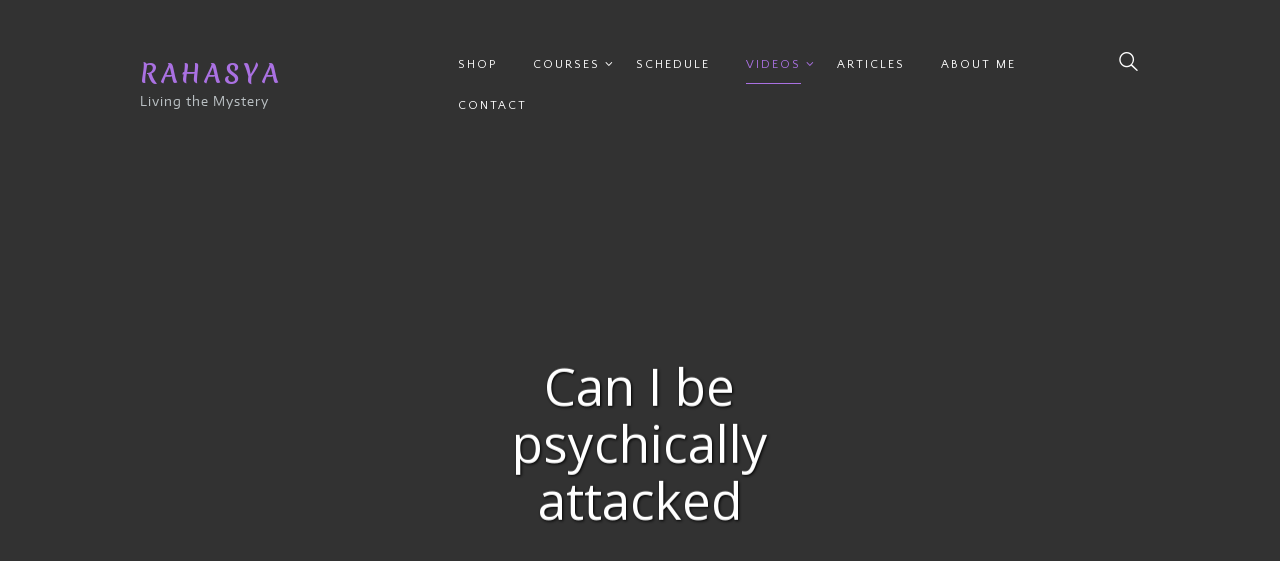

--- FILE ---
content_type: text/html; charset=UTF-8
request_url: https://www.rahasya.com/can-i-be-psychically-attacked-n/
body_size: 13919
content:
<!DOCTYPE html>
<html lang="en" class="no-js scheme_default">
	<style type="text/css">
		body.tribe_events-template-default.single-tribe_events div.tribe-events-cal-links {
			display: block;
			float: right;
			margin-top: -87px;
		}
		div.siteclear {
			clear: both;
		}
	</style>
<head>
	<title>Can I be psychically attacked &#8211; Rahasya</title>
<meta name='robots' content='max-image-preview:large' />
<script>window._wca = window._wca || [];</script>
		<meta charset="UTF-8">
		<meta name="viewport" content="width=device-width, initial-scale=1, maximum-scale=1">
		<link rel="profile" href="http://gmpg.org/xfn/11">
		<link rel="pingback" href="https://www.rahasya.com/xmlrpc.php">
		<link rel='dns-prefetch' href='//stats.wp.com' />
<link rel='dns-prefetch' href='//fonts.googleapis.com' />
<link rel='dns-prefetch' href='//s.w.org' />
<link rel='dns-prefetch' href='//v0.wordpress.com' />
<link rel="alternate" type="application/rss+xml" title="Rahasya &raquo; Feed" href="https://www.rahasya.com/feed/" />
<link rel="alternate" type="application/rss+xml" title="Rahasya &raquo; Comments Feed" href="https://www.rahasya.com/comments/feed/" />
<link rel="alternate" type="text/calendar" title="Rahasya &raquo; iCal Feed" href="https://www.rahasya.com/schedule/?ical=1" />
<script type="text/javascript">
window._wpemojiSettings = {"baseUrl":"https:\/\/s.w.org\/images\/core\/emoji\/14.0.0\/72x72\/","ext":".png","svgUrl":"https:\/\/s.w.org\/images\/core\/emoji\/14.0.0\/svg\/","svgExt":".svg","source":{"concatemoji":"https:\/\/www.rahasya.com\/wp-includes\/js\/wp-emoji-release.min.js?ver=6.0.11"}};
/*! This file is auto-generated */
!function(e,a,t){var n,r,o,i=a.createElement("canvas"),p=i.getContext&&i.getContext("2d");function s(e,t){var a=String.fromCharCode,e=(p.clearRect(0,0,i.width,i.height),p.fillText(a.apply(this,e),0,0),i.toDataURL());return p.clearRect(0,0,i.width,i.height),p.fillText(a.apply(this,t),0,0),e===i.toDataURL()}function c(e){var t=a.createElement("script");t.src=e,t.defer=t.type="text/javascript",a.getElementsByTagName("head")[0].appendChild(t)}for(o=Array("flag","emoji"),t.supports={everything:!0,everythingExceptFlag:!0},r=0;r<o.length;r++)t.supports[o[r]]=function(e){if(!p||!p.fillText)return!1;switch(p.textBaseline="top",p.font="600 32px Arial",e){case"flag":return s([127987,65039,8205,9895,65039],[127987,65039,8203,9895,65039])?!1:!s([55356,56826,55356,56819],[55356,56826,8203,55356,56819])&&!s([55356,57332,56128,56423,56128,56418,56128,56421,56128,56430,56128,56423,56128,56447],[55356,57332,8203,56128,56423,8203,56128,56418,8203,56128,56421,8203,56128,56430,8203,56128,56423,8203,56128,56447]);case"emoji":return!s([129777,127995,8205,129778,127999],[129777,127995,8203,129778,127999])}return!1}(o[r]),t.supports.everything=t.supports.everything&&t.supports[o[r]],"flag"!==o[r]&&(t.supports.everythingExceptFlag=t.supports.everythingExceptFlag&&t.supports[o[r]]);t.supports.everythingExceptFlag=t.supports.everythingExceptFlag&&!t.supports.flag,t.DOMReady=!1,t.readyCallback=function(){t.DOMReady=!0},t.supports.everything||(n=function(){t.readyCallback()},a.addEventListener?(a.addEventListener("DOMContentLoaded",n,!1),e.addEventListener("load",n,!1)):(e.attachEvent("onload",n),a.attachEvent("onreadystatechange",function(){"complete"===a.readyState&&t.readyCallback()})),(e=t.source||{}).concatemoji?c(e.concatemoji):e.wpemoji&&e.twemoji&&(c(e.twemoji),c(e.wpemoji)))}(window,document,window._wpemojiSettings);
</script>
<style type="text/css">
img.wp-smiley,
img.emoji {
	display: inline !important;
	border: none !important;
	box-shadow: none !important;
	height: 1em !important;
	width: 1em !important;
	margin: 0 0.07em !important;
	vertical-align: -0.1em !important;
	background: none !important;
	padding: 0 !important;
}
</style>
	<link rel='stylesheet' id='wp-block-library-css'  href='https://www.rahasya.com/wp-includes/css/dist/block-library/style.min.css?ver=6.0.11' type='text/css' media='all' />
<style id='wp-block-library-inline-css' type='text/css'>
.has-text-align-justify{text-align:justify;}
</style>
<link rel='stylesheet' id='mediaelement-css'  href='https://www.rahasya.com/wp-includes/js/mediaelement/mediaelementplayer-legacy.min.css?ver=4.2.16' type='text/css' media='all' />
<link rel='stylesheet' id='wp-mediaelement-css'  href='https://www.rahasya.com/wp-includes/js/mediaelement/wp-mediaelement.min.css?ver=6.0.11' type='text/css' media='all' />
<link rel='stylesheet' id='wc-blocks-vendors-style-css'  href='https://www.rahasya.com/wp-content/plugins/woocommerce/packages/woocommerce-blocks/build/wc-blocks-vendors-style.css?ver=10.0.6' type='text/css' media='all' />
<link rel='stylesheet' id='wc-blocks-style-css'  href='https://www.rahasya.com/wp-content/plugins/woocommerce/packages/woocommerce-blocks/build/wc-blocks-style.css?ver=10.0.6' type='text/css' media='all' />
<link rel='stylesheet' id='font-awesome-css'  href='https://www.rahasya.com/wp-content/plugins/js_composer/assets/lib/bower/font-awesome/css/font-awesome.min.css?ver=5.6' type='text/css' media='all' />
<style id='global-styles-inline-css' type='text/css'>
body{--wp--preset--color--black: #000000;--wp--preset--color--cyan-bluish-gray: #abb8c3;--wp--preset--color--white: #ffffff;--wp--preset--color--pale-pink: #f78da7;--wp--preset--color--vivid-red: #cf2e2e;--wp--preset--color--luminous-vivid-orange: #ff6900;--wp--preset--color--luminous-vivid-amber: #fcb900;--wp--preset--color--light-green-cyan: #7bdcb5;--wp--preset--color--vivid-green-cyan: #00d084;--wp--preset--color--pale-cyan-blue: #8ed1fc;--wp--preset--color--vivid-cyan-blue: #0693e3;--wp--preset--color--vivid-purple: #9b51e0;--wp--preset--gradient--vivid-cyan-blue-to-vivid-purple: linear-gradient(135deg,rgba(6,147,227,1) 0%,rgb(155,81,224) 100%);--wp--preset--gradient--light-green-cyan-to-vivid-green-cyan: linear-gradient(135deg,rgb(122,220,180) 0%,rgb(0,208,130) 100%);--wp--preset--gradient--luminous-vivid-amber-to-luminous-vivid-orange: linear-gradient(135deg,rgba(252,185,0,1) 0%,rgba(255,105,0,1) 100%);--wp--preset--gradient--luminous-vivid-orange-to-vivid-red: linear-gradient(135deg,rgba(255,105,0,1) 0%,rgb(207,46,46) 100%);--wp--preset--gradient--very-light-gray-to-cyan-bluish-gray: linear-gradient(135deg,rgb(238,238,238) 0%,rgb(169,184,195) 100%);--wp--preset--gradient--cool-to-warm-spectrum: linear-gradient(135deg,rgb(74,234,220) 0%,rgb(151,120,209) 20%,rgb(207,42,186) 40%,rgb(238,44,130) 60%,rgb(251,105,98) 80%,rgb(254,248,76) 100%);--wp--preset--gradient--blush-light-purple: linear-gradient(135deg,rgb(255,206,236) 0%,rgb(152,150,240) 100%);--wp--preset--gradient--blush-bordeaux: linear-gradient(135deg,rgb(254,205,165) 0%,rgb(254,45,45) 50%,rgb(107,0,62) 100%);--wp--preset--gradient--luminous-dusk: linear-gradient(135deg,rgb(255,203,112) 0%,rgb(199,81,192) 50%,rgb(65,88,208) 100%);--wp--preset--gradient--pale-ocean: linear-gradient(135deg,rgb(255,245,203) 0%,rgb(182,227,212) 50%,rgb(51,167,181) 100%);--wp--preset--gradient--electric-grass: linear-gradient(135deg,rgb(202,248,128) 0%,rgb(113,206,126) 100%);--wp--preset--gradient--midnight: linear-gradient(135deg,rgb(2,3,129) 0%,rgb(40,116,252) 100%);--wp--preset--duotone--dark-grayscale: url('#wp-duotone-dark-grayscale');--wp--preset--duotone--grayscale: url('#wp-duotone-grayscale');--wp--preset--duotone--purple-yellow: url('#wp-duotone-purple-yellow');--wp--preset--duotone--blue-red: url('#wp-duotone-blue-red');--wp--preset--duotone--midnight: url('#wp-duotone-midnight');--wp--preset--duotone--magenta-yellow: url('#wp-duotone-magenta-yellow');--wp--preset--duotone--purple-green: url('#wp-duotone-purple-green');--wp--preset--duotone--blue-orange: url('#wp-duotone-blue-orange');--wp--preset--font-size--small: 13px;--wp--preset--font-size--medium: 20px;--wp--preset--font-size--large: 36px;--wp--preset--font-size--x-large: 42px;}.has-black-color{color: var(--wp--preset--color--black) !important;}.has-cyan-bluish-gray-color{color: var(--wp--preset--color--cyan-bluish-gray) !important;}.has-white-color{color: var(--wp--preset--color--white) !important;}.has-pale-pink-color{color: var(--wp--preset--color--pale-pink) !important;}.has-vivid-red-color{color: var(--wp--preset--color--vivid-red) !important;}.has-luminous-vivid-orange-color{color: var(--wp--preset--color--luminous-vivid-orange) !important;}.has-luminous-vivid-amber-color{color: var(--wp--preset--color--luminous-vivid-amber) !important;}.has-light-green-cyan-color{color: var(--wp--preset--color--light-green-cyan) !important;}.has-vivid-green-cyan-color{color: var(--wp--preset--color--vivid-green-cyan) !important;}.has-pale-cyan-blue-color{color: var(--wp--preset--color--pale-cyan-blue) !important;}.has-vivid-cyan-blue-color{color: var(--wp--preset--color--vivid-cyan-blue) !important;}.has-vivid-purple-color{color: var(--wp--preset--color--vivid-purple) !important;}.has-black-background-color{background-color: var(--wp--preset--color--black) !important;}.has-cyan-bluish-gray-background-color{background-color: var(--wp--preset--color--cyan-bluish-gray) !important;}.has-white-background-color{background-color: var(--wp--preset--color--white) !important;}.has-pale-pink-background-color{background-color: var(--wp--preset--color--pale-pink) !important;}.has-vivid-red-background-color{background-color: var(--wp--preset--color--vivid-red) !important;}.has-luminous-vivid-orange-background-color{background-color: var(--wp--preset--color--luminous-vivid-orange) !important;}.has-luminous-vivid-amber-background-color{background-color: var(--wp--preset--color--luminous-vivid-amber) !important;}.has-light-green-cyan-background-color{background-color: var(--wp--preset--color--light-green-cyan) !important;}.has-vivid-green-cyan-background-color{background-color: var(--wp--preset--color--vivid-green-cyan) !important;}.has-pale-cyan-blue-background-color{background-color: var(--wp--preset--color--pale-cyan-blue) !important;}.has-vivid-cyan-blue-background-color{background-color: var(--wp--preset--color--vivid-cyan-blue) !important;}.has-vivid-purple-background-color{background-color: var(--wp--preset--color--vivid-purple) !important;}.has-black-border-color{border-color: var(--wp--preset--color--black) !important;}.has-cyan-bluish-gray-border-color{border-color: var(--wp--preset--color--cyan-bluish-gray) !important;}.has-white-border-color{border-color: var(--wp--preset--color--white) !important;}.has-pale-pink-border-color{border-color: var(--wp--preset--color--pale-pink) !important;}.has-vivid-red-border-color{border-color: var(--wp--preset--color--vivid-red) !important;}.has-luminous-vivid-orange-border-color{border-color: var(--wp--preset--color--luminous-vivid-orange) !important;}.has-luminous-vivid-amber-border-color{border-color: var(--wp--preset--color--luminous-vivid-amber) !important;}.has-light-green-cyan-border-color{border-color: var(--wp--preset--color--light-green-cyan) !important;}.has-vivid-green-cyan-border-color{border-color: var(--wp--preset--color--vivid-green-cyan) !important;}.has-pale-cyan-blue-border-color{border-color: var(--wp--preset--color--pale-cyan-blue) !important;}.has-vivid-cyan-blue-border-color{border-color: var(--wp--preset--color--vivid-cyan-blue) !important;}.has-vivid-purple-border-color{border-color: var(--wp--preset--color--vivid-purple) !important;}.has-vivid-cyan-blue-to-vivid-purple-gradient-background{background: var(--wp--preset--gradient--vivid-cyan-blue-to-vivid-purple) !important;}.has-light-green-cyan-to-vivid-green-cyan-gradient-background{background: var(--wp--preset--gradient--light-green-cyan-to-vivid-green-cyan) !important;}.has-luminous-vivid-amber-to-luminous-vivid-orange-gradient-background{background: var(--wp--preset--gradient--luminous-vivid-amber-to-luminous-vivid-orange) !important;}.has-luminous-vivid-orange-to-vivid-red-gradient-background{background: var(--wp--preset--gradient--luminous-vivid-orange-to-vivid-red) !important;}.has-very-light-gray-to-cyan-bluish-gray-gradient-background{background: var(--wp--preset--gradient--very-light-gray-to-cyan-bluish-gray) !important;}.has-cool-to-warm-spectrum-gradient-background{background: var(--wp--preset--gradient--cool-to-warm-spectrum) !important;}.has-blush-light-purple-gradient-background{background: var(--wp--preset--gradient--blush-light-purple) !important;}.has-blush-bordeaux-gradient-background{background: var(--wp--preset--gradient--blush-bordeaux) !important;}.has-luminous-dusk-gradient-background{background: var(--wp--preset--gradient--luminous-dusk) !important;}.has-pale-ocean-gradient-background{background: var(--wp--preset--gradient--pale-ocean) !important;}.has-electric-grass-gradient-background{background: var(--wp--preset--gradient--electric-grass) !important;}.has-midnight-gradient-background{background: var(--wp--preset--gradient--midnight) !important;}.has-small-font-size{font-size: var(--wp--preset--font-size--small) !important;}.has-medium-font-size{font-size: var(--wp--preset--font-size--medium) !important;}.has-large-font-size{font-size: var(--wp--preset--font-size--large) !important;}.has-x-large-font-size{font-size: var(--wp--preset--font-size--x-large) !important;}
</style>
<link rel='stylesheet' id='pmpro_frontend_base-css'  href='https://www.rahasya.com/wp-content/plugins/paid-memberships-pro/css/frontend/base.css?ver=3.6.2' type='text/css' media='all' />
<link rel='stylesheet' id='pmpro_frontend_variation_1-css'  href='https://www.rahasya.com/wp-content/plugins/paid-memberships-pro/css/frontend/variation_1.css?ver=3.6.2' type='text/css' media='all' />
<link rel='stylesheet' id='rs-plugin-settings-css'  href='https://www.rahasya.com/wp-content/plugins/revslider/public/assets/css/settings.css?ver=5.4.8.1' type='text/css' media='all' />
<style id='rs-plugin-settings-inline-css' type='text/css'>
#rs-demo-id {}
</style>
<link rel='stylesheet' id='trx_addons-icons-css'  href='https://www.rahasya.com/wp-content/plugins/trx_addons/css/font-icons/css/trx_addons_icons-embedded.css' type='text/css' media='all' />
<link rel='stylesheet' id='swiperslider-css'  href='https://www.rahasya.com/wp-content/plugins/trx_addons/js/swiper/swiper.min.css' type='text/css' media='all' />
<link rel='stylesheet' id='magnific-popup-css'  href='https://www.rahasya.com/wp-content/plugins/trx_addons/js/magnific/magnific-popup.min.css' type='text/css' media='all' />
<link rel='stylesheet' id='trx_addons-css'  href='https://www.rahasya.com/wp-content/plugins/trx_addons/css/trx_addons.css' type='text/css' media='all' />
<link rel='stylesheet' id='woocommerce-layout-css'  href='https://www.rahasya.com/wp-content/plugins/woocommerce/assets/css/woocommerce-layout.css?ver=7.7.2' type='text/css' media='all' />
<style id='woocommerce-layout-inline-css' type='text/css'>

	.infinite-scroll .woocommerce-pagination {
		display: none;
	}
</style>
<link rel='stylesheet' id='woocommerce-smallscreen-css'  href='https://www.rahasya.com/wp-content/plugins/woocommerce/assets/css/woocommerce-smallscreen.css?ver=7.7.2' type='text/css' media='only screen and (max-width: 768px)' />
<link rel='stylesheet' id='woocommerce-general-css'  href='https://www.rahasya.com/wp-content/plugins/woocommerce/assets/css/woocommerce.css?ver=7.7.2' type='text/css' media='all' />
<style id='woocommerce-inline-inline-css' type='text/css'>
.woocommerce form .form-row .required { visibility: visible; }
</style>
<link rel='stylesheet' id='custom-google-fonts-css'  href='https://fonts.googleapis.com/css?family=Merienda+One&#038;ver=6.0.11' type='text/css' media='all' />
<link rel='stylesheet' id='gem-base-css'  href='https://www.rahasya.com/wp-content/plugins/godaddy-email-marketing-sign-up-forms/css/gem.min.css?ver=1.4.3' type='text/css' media='all' />
<link rel='stylesheet' id='pj-font-Sinkin-Sans-css'  href='https://www.rahasya.com/wp-content/themes/pj/css/font-face/SinkinSans/stylesheet.min.css' type='text/css' media='all' />
<link rel='stylesheet' id='pj-font-Encode-Sans-css'  href='https://www.rahasya.com/wp-content/themes/pj/css/font-face/EncodeSans/stylesheet.min.css' type='text/css' media='all' />
<link rel='stylesheet' id='pj-font-google_fonts-css'  href='https://fonts.googleapis.com/css?family=Quattrocento+Sans:400,400italic,700,700italic&#038;subset=latin,latin-ext' type='text/css' media='all' />
<link rel='stylesheet' id='pj-fontello-css'  href='https://www.rahasya.com/wp-content/themes/pj/css/fontello/css/fontello-embedded.min.css' type='text/css' media='all' />
<link rel='stylesheet' id='pj-main-css'  href='https://www.rahasya.com/wp-content/themes/pj/style.css' type='text/css' media='all' />
<style id='pj-main-inline-css' type='text/css'>
.post-navigation .nav-previous a .nav-arrow { background-color: rgba(128,128,128,0.05); border-color:rgba(128,128,128,0.1); }.post-navigation .nav-next a .nav-arrow { background-color: rgba(128,128,128,0.05); border-color:rgba(128,128,128,0.1); }
</style>
<link rel='stylesheet' id='pj-animation-css'  href='https://www.rahasya.com/wp-content/themes/pj/css/animation.min.css' type='text/css' media='all' />
<link rel='stylesheet' id='pj-colors-css'  href='https://www.rahasya.com/wp-content/themes/pj/css/__colors.css' type='text/css' media='all' />
<link rel='stylesheet' id='pj-styles-css'  href='https://www.rahasya.com/wp-content/themes/pj/css/__styles.css' type='text/css' media='all' />
<link rel='stylesheet' id='pj-responsive-css'  href='https://www.rahasya.com/wp-content/themes/pj/css/responsive.min.css' type='text/css' media='all' />
<link rel='stylesheet' id='jetpack_css-css'  href='https://www.rahasya.com/wp-content/plugins/jetpack/css/jetpack.css?ver=12.0.1' type='text/css' media='all' />
<script type='text/javascript' src='https://www.rahasya.com/wp-includes/js/jquery/jquery.min.js?ver=3.6.0' id='jquery-core-js'></script>
<script type='text/javascript' src='https://www.rahasya.com/wp-includes/js/jquery/jquery-migrate.min.js?ver=3.3.2' id='jquery-migrate-js'></script>
<script type='text/javascript' src='https://www.rahasya.com/wp-content/plugins/html5-responsive-faq/js/hrf-script.js?ver=6.0.11' id='html5-responsive-faq-js'></script>
<script type='text/javascript' src='https://www.rahasya.com/wp-content/plugins/revslider/public/assets/js/jquery.themepunch.tools.min.js?ver=5.4.8.1' id='tp-tools-js'></script>
<script type='text/javascript' src='https://www.rahasya.com/wp-content/plugins/revslider/public/assets/js/jquery.themepunch.revolution.min.js?ver=5.4.8.1' id='revmin-js'></script>
<script type='text/javascript' src='https://www.rahasya.com/wp-content/plugins/woocommerce/assets/js/jquery-blockui/jquery.blockUI.min.js?ver=2.7.0-wc.7.7.2' id='jquery-blockui-js'></script>
<script type='text/javascript' id='wc-add-to-cart-js-extra'>
/* <![CDATA[ */
var wc_add_to_cart_params = {"ajax_url":"\/wp-admin\/admin-ajax.php","wc_ajax_url":"\/?wc-ajax=%%endpoint%%","i18n_view_cart":"View cart","cart_url":"https:\/\/www.rahasya.com\/cart\/","is_cart":"","cart_redirect_after_add":"no"};
/* ]]> */
</script>
<script type='text/javascript' src='https://www.rahasya.com/wp-content/plugins/woocommerce/assets/js/frontend/add-to-cart.min.js?ver=7.7.2' id='wc-add-to-cart-js'></script>
<script type='text/javascript' src='https://www.rahasya.com/wp-content/plugins/js_composer/assets/js/vendors/woocommerce-add-to-cart.js?ver=5.6' id='vc_woocommerce-add-to-cart-js-js'></script>
<script defer type='text/javascript' src='https://stats.wp.com/s-202605.js' id='woocommerce-analytics-js'></script>
<link rel="https://api.w.org/" href="https://www.rahasya.com/wp-json/" /><link rel="alternate" type="application/json" href="https://www.rahasya.com/wp-json/wp/v2/posts/970" /><link rel="EditURI" type="application/rsd+xml" title="RSD" href="https://www.rahasya.com/xmlrpc.php?rsd" />
<link rel="wlwmanifest" type="application/wlwmanifest+xml" href="https://www.rahasya.com/wp-includes/wlwmanifest.xml" /> 
<meta name="generator" content="WordPress 6.0.11" />
<meta name="generator" content="WooCommerce 7.7.2" />
<link rel="canonical" href="https://www.rahasya.com/can-i-be-psychically-attacked-n/" />
<link rel='shortlink' href='https://wp.me/paHzgJ-fE' />
<link rel="alternate" type="application/json+oembed" href="https://www.rahasya.com/wp-json/oembed/1.0/embed?url=https%3A%2F%2Fwww.rahasya.com%2Fcan-i-be-psychically-attacked-n%2F" />
<link rel="alternate" type="text/xml+oembed" href="https://www.rahasya.com/wp-json/oembed/1.0/embed?url=https%3A%2F%2Fwww.rahasya.com%2Fcan-i-be-psychically-attacked-n%2F&#038;format=xml" />
<style id="pmpro_colors">:root {
	--pmpro--color--base: #ffffff;
	--pmpro--color--contrast: #222222;
	--pmpro--color--accent: #0c3d54;
	--pmpro--color--accent--variation: hsl( 199,75%,28.5% );
	--pmpro--color--border--variation: hsl( 0,0%,91% );
}</style><meta name="tec-api-version" content="v1"><meta name="tec-api-origin" content="https://www.rahasya.com"><link rel="alternate" href="https://www.rahasya.com/wp-json/tribe/events/v1/" />	<style>img#wpstats{display:none}</style>
			<noscript><style>.woocommerce-product-gallery{ opacity: 1 !important; }</style></noscript>
	<style type="text/css">.recentcomments a{display:inline !important;padding:0 !important;margin:0 !important;}</style><meta name="generator" content="Powered by WPBakery Page Builder - drag and drop page builder for WordPress."/>
<!--[if lte IE 9]><link rel="stylesheet" type="text/css" href="https://www.rahasya.com/wp-content/plugins/js_composer/assets/css/vc_lte_ie9.min.css" media="screen"><![endif]--><meta name="generator" content="Powered by Slider Revolution 5.4.8.1 - responsive, Mobile-Friendly Slider Plugin for WordPress with comfortable drag and drop interface." />

<!-- Jetpack Open Graph Tags -->
<meta property="og:type" content="article" />
<meta property="og:title" content="Can I be psychically attacked" />
<meta property="og:url" content="https://www.rahasya.com/can-i-be-psychically-attacked-n/" />
<meta property="og:description" content="Relationship Satsang with Rahasya" />
<meta property="article:published_time" content="2019-03-18T00:56:58+00:00" />
<meta property="article:modified_time" content="2019-03-18T00:57:06+00:00" />
<meta property="og:site_name" content="Rahasya" />
<meta property="og:image" content="http://img.youtube.com/vi/jp__W6BYpKU/0.jpg" />
<meta property="og:image:secure_url" content="https://img.youtube.com/vi/jp__W6BYpKU/0.jpg" />
<meta property="og:image:alt" content="" />
<meta property="og:video:type" content="text/html" />
<meta property="og:video" content="http://www.youtube.com/embed/jp__W6BYpKU" />
<meta property="og:video:secure_url" content="https://www.youtube.com/embed/jp__W6BYpKU" />
<meta name="twitter:text:title" content="Can I be psychically attacked" />
<meta name="twitter:image" content="http://img.youtube.com/vi/jp__W6BYpKU/0.jpg?w=640" />
<meta name="twitter:card" content="summary_large_image" />

<!-- End Jetpack Open Graph Tags -->
<link rel="icon" href="https://www.rahasya.com/wp-content/uploads/2020/06/rahasya-icon.ico" sizes="32x32" />
<link rel="icon" href="https://www.rahasya.com/wp-content/uploads/2020/06/rahasya-icon.ico" sizes="192x192" />
<link rel="apple-touch-icon" href="https://www.rahasya.com/wp-content/uploads/2020/06/rahasya-icon.ico" />
<meta name="msapplication-TileImage" content="https://www.rahasya.com/wp-content/uploads/2020/06/rahasya-icon.ico" />
<script type="text/javascript">function setREVStartSize(e){									
						try{ e.c=jQuery(e.c);var i=jQuery(window).width(),t=9999,r=0,n=0,l=0,f=0,s=0,h=0;
							if(e.responsiveLevels&&(jQuery.each(e.responsiveLevels,function(e,f){f>i&&(t=r=f,l=e),i>f&&f>r&&(r=f,n=e)}),t>r&&(l=n)),f=e.gridheight[l]||e.gridheight[0]||e.gridheight,s=e.gridwidth[l]||e.gridwidth[0]||e.gridwidth,h=i/s,h=h>1?1:h,f=Math.round(h*f),"fullscreen"==e.sliderLayout){var u=(e.c.width(),jQuery(window).height());if(void 0!=e.fullScreenOffsetContainer){var c=e.fullScreenOffsetContainer.split(",");if (c) jQuery.each(c,function(e,i){u=jQuery(i).length>0?u-jQuery(i).outerHeight(!0):u}),e.fullScreenOffset.split("%").length>1&&void 0!=e.fullScreenOffset&&e.fullScreenOffset.length>0?u-=jQuery(window).height()*parseInt(e.fullScreenOffset,0)/100:void 0!=e.fullScreenOffset&&e.fullScreenOffset.length>0&&(u-=parseInt(e.fullScreenOffset,0))}f=u}else void 0!=e.minHeight&&f<e.minHeight&&(f=e.minHeight);e.c.closest(".rev_slider_wrapper").css({height:f})					
						}catch(d){console.log("Failure at Presize of Slider:"+d)}						
					};</script>
<style type="text/css" id="wp-custom-css">.nav-links-single .nav-links{ display:none;
}

.post_tags {
	display:none;
}

.post_item_single .post_featured {
	
	display:none;
}
.post_item_single .post_header .post_title{
	
	display:none;
}</style><noscript><style type="text/css"> .wpb_animate_when_almost_visible { opacity: 1; }</style></noscript></head>

<body class="pmpro-variation_1 post-template-default single single-post postid-970 single-format-video theme-pj fl-builder-lite-2-9-4-2 fl-no-js pmpro-body-has-access woocommerce-no-js tribe-no-js body_tag body_style_wide scheme_default blog_mode_post is_single sidebar_hide expand_content header_style_header-1 header_title_off menu_style_top no_layout wpb-js-composer js-comp-ver-5.6 vc_responsive">

	
	<div class="body_wrap">

		<div class="page_wrap">

			<header class="top_panel top_panel_style_1 scheme_black" ><div class="top_panel_fixed_wrap"></div>
<div class="top_panel_navi scheme_dark">
	<div class="menu_main_wrap clearfix">
		<div class="content_wrap">
			<a class="logo" href="https://www.rahasya.com/"><span class="logo_text">Rahasya</span><span class="logo_slogan">Living the Mystery</span></a><nav class="menu_main_nav_area menu_hover_slide_line"><ul id="menu_main" class="menu_main_nav"><li id="menu-item-1655" class="menu-item menu-item-type-post_type menu-item-object-page menu-item-1655"><a href="https://www.rahasya.com/shop/"><span>Shop</span></a></li>
<li id="menu-item-1008" class="menu-item menu-item-type-taxonomy menu-item-object-category menu-item-has-children menu-item-1008"><a href="https://www.rahasya.com/category/courses/"><span>Courses</span></a>
<ul class="sub-menu">
	<li id="menu-item-1010" class="menu-item menu-item-type-taxonomy menu-item-object-category menu-item-1010"><a href="https://www.rahasya.com/category/courses/trainings/"><span>Trainings</span></a></li>
	<li id="menu-item-1009" class="menu-item menu-item-type-taxonomy menu-item-object-category menu-item-1009"><a href="https://www.rahasya.com/category/courses/tantra/"><span>Tantra</span></a></li>
	<li id="menu-item-1011" class="menu-item menu-item-type-taxonomy menu-item-object-category menu-item-1011"><a href="https://www.rahasya.com/category/courses/awakening-intensive/"><span>Awakening Intensive</span></a></li>
	<li id="menu-item-1012" class="menu-item menu-item-type-taxonomy menu-item-object-category menu-item-1012"><a href="https://www.rahasya.com/category/courses/meditation-and-satsang/"><span>Meditation and Satsang</span></a></li>
</ul>
</li>
<li id="menu-item-288" class="menu-item menu-item-type-custom menu-item-object-custom menu-item-288"><a href="https://www.rahasya.com/schedule/"><span>Schedule</span></a></li>
<li id="menu-item-1282" class="menu-item menu-item-type-taxonomy menu-item-object-category current-post-ancestor current-menu-parent current-post-parent menu-item-has-children menu-item-1282"><a href="https://www.rahasya.com/category/videos/"><span>Videos</span></a>
<ul class="sub-menu">
	<li id="menu-item-909" class="menu-item menu-item-type-taxonomy menu-item-object-category current-post-ancestor current-menu-parent current-post-parent menu-item-909"><a href="https://www.rahasya.com/category/videos/satsang/"><span>Satsang</span></a></li>
	<li id="menu-item-897" class="menu-item menu-item-type-taxonomy menu-item-object-category menu-item-897"><a href="https://www.rahasya.com/category/videos/teachings/"><span>Teachings</span></a></li>
</ul>
</li>
<li id="menu-item-1283" class="menu-item menu-item-type-taxonomy menu-item-object-category menu-item-1283"><a href="https://www.rahasya.com/category/clients/"><span>Articles</span></a></li>
<li id="menu-item-824" class="menu-item menu-item-type-post_type menu-item-object-page menu-item-824"><a href="https://www.rahasya.com/about-me/"><span>About Me</span></a></li>
<li id="menu-item-825" class="menu-item menu-item-type-post_type menu-item-object-page menu-item-825"><a href="https://www.rahasya.com/contacts/"><span>Contact</span></a></li>
</ul><div class="search_wrap search_style_expand search_ajax">
	<div class="search_form_wrap">
		<form role="search" method="get" class="search_form" action="https://www.rahasya.com/">
			<input type="text" class="search_field" placeholder="Search" value="" name="s">
			<button type="submit" class="search_submit icon-search"></button>
					</form>
	</div>
	<div class="search_results widget_area"><a href="#" class="search_results_close icon-cancel"></a><div class="search_results_content"></div></div>
</div>
</nav>
				<a class="menu_mobile_button"></a>
						</div>
	</div>
</div><!-- /.top_panel_navi -->	<div class="header_widgets_wrap widget_area header_fullwidth">
		<div class="header_widgets_wrap_inner widget_area_inner">
			<aside id="rev-slider-widget-6" class="widget widget_revslider"><link href="https://fonts.googleapis.com/css?family=Open+Sans:400" rel="stylesheet" property="stylesheet" type="text/css" media="all">
<div id="rev_slider_2_1_wrapper" class="rev_slider_wrapper fullscreen-container" data-source="current_post" style="background:transparent;padding:0px;">
<!-- START REVOLUTION SLIDER 5.4.8.1 fullscreen mode -->
	<div id="rev_slider_2_1" class="rev_slider fullscreenbanner" style="display:none;" data-version="5.4.8.1">
<ul>	<!-- SLIDE  -->
	<li data-index="rs-970" data-transition="fade" data-slotamount="default" data-hideafterloop="0" data-hideslideonmobile="off"  data-easein="default" data-easeout="default" data-masterspeed="300"  data-rotate="0"  data-saveperformance="off"  data-title="Can I be psychically attacked" data-param1="" data-param2="" data-param3="" data-param4="" data-param5="" data-param6="" data-param7="" data-param8="" data-param9="" data-param10="" data-description="">
		<!-- MAIN IMAGE -->
		<img src="https://www.rahasya.com/wp-content/plugins/revslider/admin/assets/images/transparent.png"  alt="" title="Can I be psychically attacked"  data-bgposition="center center" data-bgfit="cover" data-bgrepeat="no-repeat" data-bgparallax="10" class="rev-slidebg" data-no-retina>
		<!-- LAYERS -->

		<!-- LAYER NR. 1 -->
		<div class="tp-caption   tp-resizeme rs-parallaxlevel-5" 
			 id="slide-970-layer-3" 
			 data-x="center" data-hoffset="" 
			 data-y="center" data-voffset="" 
						data-width="['70%']"
			data-height="['auto']"
 
			data-type="text" 
			data-basealign="slide" 
			data-responsive_offset="on" 

			data-frames='[{"delay":10,"speed":300,"frame":"0","from":"opacity:0;","to":"o:1;","ease":"Power3.easeInOut"},{"delay":"wait","speed":300,"frame":"999","to":"opacity:0;","ease":"Power3.easeInOut"}]'
			data-textAlign="['center','center','center','center']"
			data-paddingtop="[0,0,0,0]"
			data-paddingright="[0,0,0,0]"
			data-paddingbottom="[0,0,0,0]"
			data-paddingleft="[0,0,0,0]"

			style="z-index: 5; min-width: 70%px; max-width: 70%px; white-space: normal; font-size: 80px; line-height: 90px; font-weight: 400; color: #ffffff; letter-spacing: 0px;font-family:Open Sans;text-shadow:1px 1px 3px #000000;">Can I be psychically attacked </div>
	</li>
</ul>
<div class="tp-bannertimer tp-bottom" style="visibility: hidden !important;"></div>	</div>
<script>var htmlDiv = document.getElementById("rs-plugin-settings-inline-css"); var htmlDivCss="";
				if(htmlDiv) {
					htmlDiv.innerHTML = htmlDiv.innerHTML + htmlDivCss;
				}else{
					var htmlDiv = document.createElement("div");
					htmlDiv.innerHTML = "<style>" + htmlDivCss + "</style>";
					document.getElementsByTagName("head")[0].appendChild(htmlDiv.childNodes[0]);
				}
			</script>
		<script type="text/javascript">
if (setREVStartSize!==undefined) setREVStartSize(
	{c: '#rev_slider_2_1', gridwidth: [1240], gridheight: [868], sliderLayout: 'fullscreen', fullScreenAutoWidth:'off', fullScreenAlignForce:'off', fullScreenOffsetContainer:'.top_panel_navi', fullScreenOffset:''});
			
var revapi2,
	tpj;	
(function() {			
	if (!/loaded|interactive|complete/.test(document.readyState)) document.addEventListener("DOMContentLoaded",onLoad); else onLoad();	
	function onLoad() {				
		if (tpj===undefined) { tpj = jQuery; if("off" == "on") tpj.noConflict();}
	if(tpj("#rev_slider_2_1").revolution == undefined){
		revslider_showDoubleJqueryError("#rev_slider_2_1");
	}else{
		revapi2 = tpj("#rev_slider_2_1").show().revolution({
			sliderType:"hero",
			jsFileLocation:"//www.rahasya.com/wp-content/plugins/revslider/public/assets/js/",
			sliderLayout:"fullscreen",
			dottedOverlay:"none",
			delay:9000,
			visibilityLevels:[1240,1024,778,480],
			gridwidth:1240,
			gridheight:868,
			lazyType:"none",
			parallax: {
				type:"scroll",
				origo:"slidercenter",
				speed:400,
				speedbg:0,
				speedls:0,
				levels:[5,10,15,20,25,30,35,40,45,46,47,48,49,50,51,55],
			},
			shadow:0,
			spinner:"spinner0",
			autoHeight:"off",
			fullScreenAutoWidth:"off",
			fullScreenAlignForce:"off",
			fullScreenOffsetContainer: ".top_panel_navi",
			fullScreenOffset: "",
			disableProgressBar:"on",
			hideThumbsOnMobile:"off",
			hideSliderAtLimit:0,
			hideCaptionAtLimit:0,
			hideAllCaptionAtLilmit:0,
			debugMode:false,
			fallbacks: {
				simplifyAll:"off",
				disableFocusListener:false,
			}
		});
	}; /* END OF revapi call */
	
 }; /* END OF ON LOAD FUNCTION */
}()); /* END OF WRAPPING FUNCTION */
</script>
		</div><!-- END REVOLUTION SLIDER --></aside>		</div>	<!-- /.header_widgets_wrap_inner -->
	</div>	<!-- /.header_widgets_wrap -->
</header><div class="menu_mobile_overlay"></div>
<div class="menu_mobile scheme_dark">
	<div class="menu_mobile_inner">
		<a class="menu_mobile_close icon-cancel"></a>		<nav class="menu_mobile_nav_area">
			<ul id="menu_mobile" class="menu_mobile_nav"><li id="menu_mobile-item-1655" class="menu-item menu-item-type-post_type menu-item-object-page menu-item-1655"><a href="https://www.rahasya.com/shop/"><span>Shop</span></a></li>
<li id="menu_mobile-item-1008" class="menu-item menu-item-type-taxonomy menu-item-object-category menu-item-has-children menu-item-1008"><a href="https://www.rahasya.com/category/courses/"><span>Courses</span></a>
<ul class="sub-menu">
	<li id="menu_mobile-item-1010" class="menu-item menu-item-type-taxonomy menu-item-object-category menu-item-1010"><a href="https://www.rahasya.com/category/courses/trainings/"><span>Trainings</span></a></li>
	<li id="menu_mobile-item-1009" class="menu-item menu-item-type-taxonomy menu-item-object-category menu-item-1009"><a href="https://www.rahasya.com/category/courses/tantra/"><span>Tantra</span></a></li>
	<li id="menu_mobile-item-1011" class="menu-item menu-item-type-taxonomy menu-item-object-category menu-item-1011"><a href="https://www.rahasya.com/category/courses/awakening-intensive/"><span>Awakening Intensive</span></a></li>
	<li id="menu_mobile-item-1012" class="menu-item menu-item-type-taxonomy menu-item-object-category menu-item-1012"><a href="https://www.rahasya.com/category/courses/meditation-and-satsang/"><span>Meditation and Satsang</span></a></li>
</ul>
</li>
<li id="menu_mobile-item-288" class="menu-item menu-item-type-custom menu-item-object-custom menu-item-288"><a href="https://www.rahasya.com/schedule/"><span>Schedule</span></a></li>
<li id="menu_mobile-item-1282" class="menu-item menu-item-type-taxonomy menu-item-object-category current-post-ancestor current-menu-parent current-post-parent menu-item-has-children menu-item-1282"><a href="https://www.rahasya.com/category/videos/"><span>Videos</span></a>
<ul class="sub-menu">
	<li id="menu_mobile-item-909" class="menu-item menu-item-type-taxonomy menu-item-object-category current-post-ancestor current-menu-parent current-post-parent menu-item-909"><a href="https://www.rahasya.com/category/videos/satsang/"><span>Satsang</span></a></li>
	<li id="menu_mobile-item-897" class="menu-item menu-item-type-taxonomy menu-item-object-category menu-item-897"><a href="https://www.rahasya.com/category/videos/teachings/"><span>Teachings</span></a></li>
</ul>
</li>
<li id="menu_mobile-item-1283" class="menu-item menu-item-type-taxonomy menu-item-object-category menu-item-1283"><a href="https://www.rahasya.com/category/clients/"><span>Articles</span></a></li>
<li id="menu_mobile-item-824" class="menu-item menu-item-type-post_type menu-item-object-page menu-item-824"><a href="https://www.rahasya.com/about-me/"><span>About Me</span></a></li>
<li id="menu_mobile-item-825" class="menu-item menu-item-type-post_type menu-item-object-page menu-item-825"><a href="https://www.rahasya.com/contacts/"><span>Contact</span></a></li>
</ul>		</nav>		<div class="search_mobile">
			<div class="search_form_wrap">
				<form role="search" method="get" class="search_form" action="https://www.rahasya.com/">
					<input type="text" class="search_field" placeholder="Search ..." value="" name="s">
					<button type="submit" class="search_submit icon-search" title="Start search"></button>
				</form>
			</div>
		</div>
		<div class="socials_mobile"><span class="social_item"><a href="https://twitter.com/RahasyaNura" target="_blank" class="social_icons social_twitter"><span class="trx_addons_icon-twitter"></span></a></span><span class="social_item"><a href="https://www.facebook.com/rahasya.kraft" target="_blank" class="social_icons social_facebook"><span class="trx_addons_icon-facebook"></span></a></span><span class="social_item"><a href="https://www.instagram.com/rahasya_fritjof_kraft/" target="_blank" class="social_icons social_instagram"><span class="trx_addons_icon-instagram"></span></a></span></div>	</div>
</div>

			<div class="page_content_wrap scheme_default">

								<div class="content_wrap">
				
									

					<div class="content">
										

<article id="post-970" class="post_item_single post_type_post post_format_video itemscope post-970 post type-post status-publish format-video hentry category-satsang category-videos tag-awakening tag-inner-world tag-love tag-meditation tag-relationship tag-truth tag-wisdom post_format-post-format-video pmpro-has-access"		itemscope itemtype="http://schema.org/BlogPosting">

			<div class="post_header entry-header">
			<h2 class="post_title entry-title" itemprop="headline">Can I be psychically attacked</h2><div class="post_meta"><span class="post_meta_item post_categories"><a href="https://www.rahasya.com/category/videos/satsang/" rel="category tag">Satsang</a>, <a href="https://www.rahasya.com/category/videos/" rel="category tag">Videos</a></span><span class="post_meta_item post_date date updated" itemprop="datePublished"><a href="https://www.rahasya.com/can-i-be-psychically-attacked-n/">March 18, 2019</a></span><a href="https://www.rahasya.com/can-i-be-psychically-attacked-n/" class="post_meta_item post_counters_item post_counters_views trx_addons_icon-eye"><span class="post_counters_number">41</span><span class="post_counters_label">Views</span></a> <a href="#" class="post_meta_item post_counters_item post_counters_likes trx_addons_icon-heart-empty enabled"
				title="Like"
				data-postid="970"
				data-likes="0"
				data-title-like="Like"
				data-title-dislike="Dislike"><span class="post_counters_number">0</span><span class="post_counters_label">Likes</span></a> </div><!-- .post_meta -->		</div><!-- .post_header -->
			<div class="post_content entry-content" itemprop="articleBody">
		
<figure class="wp-block-embed-youtube aligncenter wp-block-embed is-type-video is-provider-youtube wp-embed-aspect-16-9 wp-has-aspect-ratio wp-embed-aspect-4-3"><div class="wp-block-embed__wrapper">
<span class="embed-youtube" style="text-align:center; display: block;"><iframe class="youtube-player" width="1170" height="659" src="https://www.youtube.com/embed/jp__W6BYpKU?version=3&#038;rel=1&#038;showsearch=0&#038;showinfo=1&#038;iv_load_policy=1&#038;fs=1&#038;hl=en&#038;autohide=2&#038;wmode=transparent" allowfullscreen="true" style="border:0;" sandbox="allow-scripts allow-same-origin allow-popups allow-presentation"></iframe></span>
</div><figcaption>Relationship</figcaption></figure>



<p>Satsang with Rahasya</p>
				<div class="post_meta post_meta_single"><span class="post_meta_item post_tags"><span class="post_meta_label">Tags:</span> <a href="https://www.rahasya.com/tag/awakening/" rel="tag">Awakening</a>, <a href="https://www.rahasya.com/tag/inner-world/" rel="tag">Inner world</a>, <a href="https://www.rahasya.com/tag/love/" rel="tag">Love</a>, <a href="https://www.rahasya.com/tag/meditation/" rel="tag">Meditation</a>, <a href="https://www.rahasya.com/tag/relationship/" rel="tag">Relationship</a>, <a href="https://www.rahasya.com/tag/truth/" rel="tag">Truth</a>, <a href="https://www.rahasya.com/tag/wisdom/" rel="tag">wisdom</a></span><span class="post_meta_item post_share"><div class="socials_wrap socials_share socials_size_tiny socials_type_block socials_dir_horizontal"><span class="social_items"><span class="social_item social_item_popup"><a href="https://twitter.com/intent/tweet?text=Can+I+be+psychically+attacked&#038;url=https%3A%2F%2Fwww.rahasya.com%2Fcan-i-be-psychically-attacked-n%2F" class="social_icons social_twitter" data-link="https://twitter.com/intent/tweet?text=Can+I+be+psychically+attacked&#038;url=https%3A%2F%2Fwww.rahasya.com%2Fcan-i-be-psychically-attacked-n%2F" data-count="twitter"><span class="trx_addons_icon-twitter"></span></a></span><span class="social_item social_item_popup"><a href="http://www.facebook.com/sharer.php?u=https%3A%2F%2Fwww.rahasya.com%2Fcan-i-be-psychically-attacked-n%2F" class="social_icons social_facebook" data-link="http://www.facebook.com/sharer.php?u=https%3A%2F%2Fwww.rahasya.com%2Fcan-i-be-psychically-attacked-n%2F" data-count="facebook"><span class="trx_addons_icon-facebook"></span></a></span><span class="social_item social_item_popup"><a href="https://plus.google.com/share?url=https%3A%2F%2Fwww.rahasya.com%2Fcan-i-be-psychically-attacked-n%2F" class="social_icons social_gplus" data-link="https://plus.google.com/share?url=https%3A%2F%2Fwww.rahasya.com%2Fcan-i-be-psychically-attacked-n%2F" data-count="gplus"><span class="trx_addons_icon-gplus"></span></a></span><span class="social_item social_item_popup"><a href="http://www.tumblr.com/share?v=3&#038;u=https%3A%2F%2Fwww.rahasya.com%2Fcan-i-be-psychically-attacked-n%2F&#038;t=Can+I+be+psychically+attacked&#038;s=Satsang+with+Rahasya" class="social_icons social_tumblr" data-link="http://www.tumblr.com/share?v=3&#038;u=https%3A%2F%2Fwww.rahasya.com%2Fcan-i-be-psychically-attacked-n%2F&#038;t=Can+I+be+psychically+attacked&#038;s=Satsang+with+Rahasya" data-count="tumblr"><span class="trx_addons_icon-tumblr"></span></a></span><span class="social_item social_item_popup"><a href="mailto:rahasyanura@gmail.com" class="social_icons social_mail" data-link="mailto:rahasyanura@gmail.com" data-count="mail"><span class="trx_addons_icon-mail"></span></a></span></span></div></span>				</div>
					</div><!-- .entry-content -->

	
</article>
	
		
	
	<div class="nav-links-single">
	<nav class="navigation post-navigation" aria-label="Posts">
		<h2 class="screen-reader-text">Post navigation</h2>
		<div class="nav-links"><div class="nav-previous"><a href="https://www.rahasya.com/love-relationship-a-new-vision-with-japanese-translation/" rel="prev"><span class="nav-arrow"></span><span class="screen-reader-text">Previous post:</span> <h6 class="post-title">Love &#038; Relationship A New Vision with Japanese Translation</h6><span class="post_date">March 18, 2019</span></a></div><div class="nav-next"><a href="https://www.rahasya.com/why-do-i-keep-getting-sucked-into-the-story-1/" rel="next"><span class="nav-arrow"></span><span class="screen-reader-text">Next post:</span> <h6 class="post-title">Why do I keep getting sucked into the story 1</h6><span class="post_date">March 18, 2019</span></a></div></div>
	</nav></div>
	
	
				<section class="related_wrap">
				<h2 class="section title related_wrap_title">You May Also Like</h2>
				<div class="columns_wrap">
					<div class="column-1_2"><div class="related_item related_item_style_1">
	<div class="post_featured" style="background-image: url(https://www.rahasya.com/wp-content/uploads/2019/03/Khajuraho-2-370x493.jpg);">
		<div class="post_header entry-header">
			<div class="post_categories"><ul class="post-categories">
	<li><a href="https://www.rahasya.com/category/videos/teachings/" rel="category tag">Teachings</a></li>
	<li><a href="https://www.rahasya.com/category/videos/" rel="category tag">Videos</a></li></ul></div>
			<h5 class="post_title entry-title"><a href="https://www.rahasya.com/dieses-video-is-eine-einfuhrung-in-tantra-fur-paare-2/">Einführung in Tantra für Paare 2</a></h5>
			<span class="post_date"><a href="https://www.rahasya.com/dieses-video-is-eine-einfuhrung-in-tantra-fur-paare-2/">March 29, 2019</a></span>		</div>
	</div>
</div>
</div><div class="column-1_2"><div class="related_item related_item_style_1">
	<div class="post_featured" style="background-image: url(https://www.rahasya.com/wp-content/uploads/2019/03/Khajuraho-2-370x493.jpg);">
		<div class="post_header entry-header">
			<div class="post_categories"><ul class="post-categories">
	<li><a href="https://www.rahasya.com/category/videos/teachings/" rel="category tag">Teachings</a></li>
	<li><a href="https://www.rahasya.com/category/videos/" rel="category tag">Videos</a></li></ul></div>
			<h5 class="post_title entry-title"><a href="https://www.rahasya.com/awakening-to-oneness-consciousness-with-japanese-translation-2-2-2/">Einführung in Tantra für Paare 1</a></h5>
			<span class="post_date"><a href="https://www.rahasya.com/awakening-to-oneness-consciousness-with-japanese-translation-2-2-2/">March 29, 2019</a></span>		</div>
	</div>
</div>
</div>				</div>
			</section>
						
					</div><!-- </.content> -->

					</div><!-- </.content_wrap> -->			</div><!-- </.page_content_wrap> -->
			
							<footer class="footer_wrap widget_area scheme_dark">
					<div class="footer_wrap_inner widget_area_inner">
						<div class="content_wrap"><div class="columns_wrap"><aside id="text-3" class="column-1_3 widget widget_text">			<div class="textwidget"><p><A href="http://rahasya.com/privacy-policy">Privacy Policy </A></p>
</div>
		</aside></div><!-- /.columns_wrap --></div><!-- /.content_wrap -->					</div><!-- /.footer_wrap_inner -->
				</footer><!-- /.footer_wrap -->
			 
			<div class="copyright_wrap scheme_dark">
				<div class="copyright_wrap_inner">
					<div class="content_wrap">
						<div class="copyright_text">Inner &amp; Outer Adventures © 2026. All rights reserved.</div>
											</div>
				</div>
			</div>
			
		</div><!-- /.page_wrap -->

	</div><!-- /.body_wrap -->

	
	<style type="text/css">
            h2.frq-main-title{
               font-size: 18px;
            }
            .hrf-entry{
               border:none !important;
               margin-bottom: 0px !important;
               padding-bottom: 0px !important;
            }
            .hrf-content{
               display:none;
               color: #444444;
               background: ffffff;
               font-size: 14px;
               padding: 10px;
               padding-left: 50px;
               word-break: normal;
            }
            h3.hrf-title{
               font-size: 18px ;
               color: #444444;
               background: #ffffff;
               padding: 10px ;
               padding-left: 50px;
               margin: 0;
               -webkit-touch-callout: none;
               -webkit-user-select: none;
               -khtml-user-select: none;
               -moz-user-select: none;
               -ms-user-select: none;
               user-select: none;
               outline-style:none;
            }
            .hrf-title.close-faq{
               cursor: pointer;
            }
            .hrf-title.close-faq span{
               width: 30px;
               height: 30px;
               display: inline-block;
               position: relative;
               left: 0;
               top: 8px;
               margin-right: 12px;
               margin-left: -42px;
               background: #aa71e2 url(https://www.rahasya.com/wp-content/plugins/html5-responsive-faq/images/open.png) no-repeat center center;
            }
            }.hrf-title.open-faq{
            
            }
            .hrf-title.open-faq span{
               width: 30px;
               height: 30px;
               display: inline-block;
               position: relative;
               left: 0;
               top: 8px;
               margin-right: 12px;
               margin-left: -42px;
               background: #aa71e2 url(https://www.rahasya.com/wp-content/plugins/html5-responsive-faq/images/close.png) no-repeat center center;
            }
            .hrf-entry p{
            
            }
            .hrf-entry ul{
            
            }
            .hrf-entry ul li{
            
            }</style>		<!-- Memberships powered by Paid Memberships Pro v3.6.2. -->
			<!-- Post/page views count increment -->
		<script type="text/javascript">
			jQuery(document).ready(function() {
				setTimeout(function() {
					jQuery.post(TRX_ADDONS_STORAGE['ajax_url'], {
						action: 'post_counter',
						nonce: TRX_ADDONS_STORAGE['ajax_nonce'],
						post_id: 970,
						views: 1
					}).done(function(response) {
						var rez = {};
						try {
							rez = JSON.parse(response);
						} catch (e) {
							rez = { error: TRX_ADDONS_STORAGE['ajax_error'] };
							console.log(response);
						}
						if (rez.error === '') {
							jQuery('.post_counters_single .post_counters_views .post_counters_number').html(rez.counter);
						}
					});
				}, 10);
			});
		</script>
				<script>
		( function ( body ) {
			'use strict';
			body.className = body.className.replace( /\btribe-no-js\b/, 'tribe-js' );
		} )( document.body );
		</script>
		<script> /* <![CDATA[ */var tribe_l10n_datatables = {"aria":{"sort_ascending":": activate to sort column ascending","sort_descending":": activate to sort column descending"},"length_menu":"Show _MENU_ entries","empty_table":"No data available in table","info":"Showing _START_ to _END_ of _TOTAL_ entries","info_empty":"Showing 0 to 0 of 0 entries","info_filtered":"(filtered from _MAX_ total entries)","zero_records":"No matching records found","search":"Search:","all_selected_text":"All items on this page were selected. ","select_all_link":"Select all pages","clear_selection":"Clear Selection.","pagination":{"all":"All","next":"Next","previous":"Previous"},"select":{"rows":{"0":"","_":": Selected %d rows","1":": Selected 1 row"}},"datepicker":{"dayNames":["Sunday","Monday","Tuesday","Wednesday","Thursday","Friday","Saturday"],"dayNamesShort":["Sun","Mon","Tue","Wed","Thu","Fri","Sat"],"dayNamesMin":["S","M","T","W","T","F","S"],"monthNames":["January","February","March","April","May","June","July","August","September","October","November","December"],"monthNamesShort":["January","February","March","April","May","June","July","August","September","October","November","December"],"monthNamesMin":["Jan","Feb","Mar","Apr","May","Jun","Jul","Aug","Sep","Oct","Nov","Dec"],"nextText":"Next","prevText":"Prev","currentText":"Today","closeText":"Done","today":"Today","clear":"Clear"}};/* ]]> */ </script>	<script type="text/javascript">
		(function () {
			var c = document.body.className;
			c = c.replace(/woocommerce-no-js/, 'woocommerce-js');
			document.body.className = c;
		})();
	</script>
				<script type="text/javascript">
				function revslider_showDoubleJqueryError(sliderID) {
					var errorMessage = "Revolution Slider Error: You have some jquery.js library include that comes after the revolution files js include.";
					errorMessage += "<br> This includes make eliminates the revolution slider libraries, and make it not work.";
					errorMessage += "<br><br> To fix it you can:<br>&nbsp;&nbsp;&nbsp; 1. In the Slider Settings -> Troubleshooting set option:  <strong><b>Put JS Includes To Body</b></strong> option to true.";
					errorMessage += "<br>&nbsp;&nbsp;&nbsp; 2. Find the double jquery.js include and remove it.";
					errorMessage = "<span style='font-size:16px;color:#BC0C06;'>" + errorMessage + "</span>";
						jQuery(sliderID).show().html(errorMessage);
				}
			</script>
			<script type='text/javascript' src='https://www.rahasya.com/wp-content/plugins/trx_addons/js/swiper/swiper.jquery.min.js' id='swiperslider-js'></script>
<script type='text/javascript' src='https://www.rahasya.com/wp-content/plugins/trx_addons/js/magnific/jquery.magnific-popup.min.js?ver=6.0.11' id='magnific-popup-js'></script>
<script type='text/javascript' id='trx_addons-js-extra'>
/* <![CDATA[ */
var TRX_ADDONS_STORAGE = {"ajax_url":"https:\/\/www.rahasya.com\/wp-admin\/admin-ajax.php","ajax_nonce":"66c6bf3f4c","site_url":"https:\/\/www.rahasya.com","vc_edit_mode":"0","popup_engine":"magnific","user_logged_in":"0","email_mask":"^([a-zA-Z0-9_\\-]+\\.)*[a-zA-Z0-9_\\-]+@[a-z0-9_\\-]+(\\.[a-z0-9_\\-]+)*\\.[a-z]{2,6}$","msg_ajax_error":"Invalid server answer!","msg_magnific_loading":"Loading image","msg_magnific_error":"Error loading image","msg_error_like":"Error saving your like! Please, try again later.","msg_field_name_empty":"The name can't be empty","msg_field_email_empty":"Too short (or empty) email address","msg_field_email_not_valid":"Invalid email address","msg_field_text_empty":"The message text can't be empty","msg_send_complete":"Send message complete!","msg_send_error":"Transmit failed!","scroll_to_anchor":"1","update_location_from_anchor":"1","msg_sc_googlemap_not_avail":"Googlemap service is not available","msg_sc_googlemap_geocoder_error":"Error while geocode address"};
/* ]]> */
</script>
<script type='text/javascript' src='https://www.rahasya.com/wp-content/plugins/trx_addons/js/trx_addons.js' id='trx_addons-js'></script>
<script type='text/javascript' src='https://www.rahasya.com/wp-content/plugins/woocommerce/assets/js/js-cookie/js.cookie.min.js?ver=2.1.4-wc.7.7.2' id='js-cookie-js'></script>
<script type='text/javascript' id='woocommerce-js-extra'>
/* <![CDATA[ */
var woocommerce_params = {"ajax_url":"\/wp-admin\/admin-ajax.php","wc_ajax_url":"\/?wc-ajax=%%endpoint%%"};
/* ]]> */
</script>
<script type='text/javascript' src='https://www.rahasya.com/wp-content/plugins/woocommerce/assets/js/frontend/woocommerce.min.js?ver=7.7.2' id='woocommerce-js'></script>
<script type='text/javascript' id='wc-cart-fragments-js-extra'>
/* <![CDATA[ */
var wc_cart_fragments_params = {"ajax_url":"\/wp-admin\/admin-ajax.php","wc_ajax_url":"\/?wc-ajax=%%endpoint%%","cart_hash_key":"wc_cart_hash_069b8148351128b1feea1d79660dc481","fragment_name":"wc_fragments_069b8148351128b1feea1d79660dc481","request_timeout":"5000"};
/* ]]> */
</script>
<script type='text/javascript' src='https://www.rahasya.com/wp-content/plugins/woocommerce/assets/js/frontend/cart-fragments.min.js?ver=7.7.2' id='wc-cart-fragments-js'></script>
<script type='text/javascript' id='wc-cart-fragments-js-after'>
		jQuery( 'body' ).bind( 'wc_fragments_refreshed', function() {
			var jetpackLazyImagesLoadEvent;
			try {
				jetpackLazyImagesLoadEvent = new Event( 'jetpack-lazy-images-load', {
					bubbles: true,
					cancelable: true
				} );
			} catch ( e ) {
				jetpackLazyImagesLoadEvent = document.createEvent( 'Event' )
				jetpackLazyImagesLoadEvent.initEvent( 'jetpack-lazy-images-load', true, true );
			}
			jQuery( 'body' ).get( 0 ).dispatchEvent( jetpackLazyImagesLoadEvent );
		} );
		
</script>
<script type='text/javascript' id='donot-sell-form-js-extra'>
/* <![CDATA[ */
var localized_donot_sell_form = {"admin_donot_sell_ajax_url":"https:\/\/www.rahasya.com\/wp-admin\/admin-ajax.php"};
/* ]]> */
</script>
<script type='text/javascript' src='https://www.rahasya.com/wp-content/plugins/gdpr-framework/assets/js/gdpr-donotsell.js?ver=2.2.0' id='donot-sell-form-js'></script>
<script type='text/javascript' id='gem-main-js-extra'>
/* <![CDATA[ */
var GEM = {"thankyou":"Thank you for signing up!","thankyou_suppressed":"Thank you for signing up! Please check your email to confirm your subscription.","oops":"Oops! There was a problem. Please try again.","email":"Please enter a valid email address.","required":"%s is a required field."};
/* ]]> */
</script>
<script type='text/javascript' src='https://www.rahasya.com/wp-content/plugins/godaddy-email-marketing-sign-up-forms/js/gem.min.js?ver=1.4.3' id='gem-main-js'></script>
<script type='text/javascript' id='pj-init-js-extra'>
/* <![CDATA[ */
var PJ_STORAGE = {"ajax_url":"https:\/\/www.rahasya.com\/wp-admin\/admin-ajax.php","ajax_nonce":"66c6bf3f4c","site_url":"https:\/\/www.rahasya.com","user_logged_in":"","mobile_layout_width":"959","menu_cache":"","menu_animation_in":"fadeInUpSmall","menu_animation_out":"fadeOutDownSmall","use_mediaelements":"1","message_maxlength":"1000","site_scheme":"scheme_default","admin_mode":"","email_mask":"^([a-zA-Z0-9_\\-]+\\.)*[a-zA-Z0-9_\\-]+@[a-z0-9_\\-]+(\\.[a-z0-9_\\-]+)*\\.[a-z]{2,6}$","strings":{"ajax_error":"Invalid server answer!","error_global":"Error data validation!","name_empty":"The name can&#039;t be empty","name_long":"Too long name","email_empty":"Too short (or empty) email address","email_long":"Too long email address","email_not_valid":"Invalid email address","text_empty":"The message text can&#039;t be empty","text_long":"Too long message text","search_error":"Search error! Try again later.","send_complete":"Send message complete!","send_error":"Transmit failed!"},"menu_hover":"slide_line","menu_hover_color":"#ffffff","button_hover":"fade"};
/* ]]> */
</script>
<script type='text/javascript' src='https://www.rahasya.com/wp-content/themes/pj/js/__scripts.js' id='pj-init-js'></script>
<script type='text/javascript' id='mediaelement-core-js-before'>
var mejsL10n = {"language":"en","strings":{"mejs.download-file":"Download File","mejs.install-flash":"You are using a browser that does not have Flash player enabled or installed. Please turn on your Flash player plugin or download the latest version from https:\/\/get.adobe.com\/flashplayer\/","mejs.fullscreen":"Fullscreen","mejs.play":"Play","mejs.pause":"Pause","mejs.time-slider":"Time Slider","mejs.time-help-text":"Use Left\/Right Arrow keys to advance one second, Up\/Down arrows to advance ten seconds.","mejs.live-broadcast":"Live Broadcast","mejs.volume-help-text":"Use Up\/Down Arrow keys to increase or decrease volume.","mejs.unmute":"Unmute","mejs.mute":"Mute","mejs.volume-slider":"Volume Slider","mejs.video-player":"Video Player","mejs.audio-player":"Audio Player","mejs.captions-subtitles":"Captions\/Subtitles","mejs.captions-chapters":"Chapters","mejs.none":"None","mejs.afrikaans":"Afrikaans","mejs.albanian":"Albanian","mejs.arabic":"Arabic","mejs.belarusian":"Belarusian","mejs.bulgarian":"Bulgarian","mejs.catalan":"Catalan","mejs.chinese":"Chinese","mejs.chinese-simplified":"Chinese (Simplified)","mejs.chinese-traditional":"Chinese (Traditional)","mejs.croatian":"Croatian","mejs.czech":"Czech","mejs.danish":"Danish","mejs.dutch":"Dutch","mejs.english":"English","mejs.estonian":"Estonian","mejs.filipino":"Filipino","mejs.finnish":"Finnish","mejs.french":"French","mejs.galician":"Galician","mejs.german":"German","mejs.greek":"Greek","mejs.haitian-creole":"Haitian Creole","mejs.hebrew":"Hebrew","mejs.hindi":"Hindi","mejs.hungarian":"Hungarian","mejs.icelandic":"Icelandic","mejs.indonesian":"Indonesian","mejs.irish":"Irish","mejs.italian":"Italian","mejs.japanese":"Japanese","mejs.korean":"Korean","mejs.latvian":"Latvian","mejs.lithuanian":"Lithuanian","mejs.macedonian":"Macedonian","mejs.malay":"Malay","mejs.maltese":"Maltese","mejs.norwegian":"Norwegian","mejs.persian":"Persian","mejs.polish":"Polish","mejs.portuguese":"Portuguese","mejs.romanian":"Romanian","mejs.russian":"Russian","mejs.serbian":"Serbian","mejs.slovak":"Slovak","mejs.slovenian":"Slovenian","mejs.spanish":"Spanish","mejs.swahili":"Swahili","mejs.swedish":"Swedish","mejs.tagalog":"Tagalog","mejs.thai":"Thai","mejs.turkish":"Turkish","mejs.ukrainian":"Ukrainian","mejs.vietnamese":"Vietnamese","mejs.welsh":"Welsh","mejs.yiddish":"Yiddish"}};
</script>
<script type='text/javascript' src='https://www.rahasya.com/wp-includes/js/mediaelement/mediaelement-and-player.min.js?ver=4.2.16' id='mediaelement-core-js'></script>
<script type='text/javascript' src='https://www.rahasya.com/wp-includes/js/mediaelement/mediaelement-migrate.min.js?ver=6.0.11' id='mediaelement-migrate-js'></script>
<script type='text/javascript' id='mediaelement-js-extra'>
/* <![CDATA[ */
var _wpmejsSettings = {"pluginPath":"\/wp-includes\/js\/mediaelement\/","classPrefix":"mejs-","stretching":"responsive"};
/* ]]> */
</script>
<script type='text/javascript' src='https://www.rahasya.com/wp-includes/js/mediaelement/wp-mediaelement.min.js?ver=6.0.11' id='wp-mediaelement-js'></script>
<a href="#" class="trx_addons_scroll_to_top trx_addons_icon-up" title="Scroll to top"></a>	<script src='https://stats.wp.com/e-202605.js' defer></script>
	<script>
		_stq = window._stq || [];
		_stq.push([ 'view', {v:'ext',blog:'158147041',post:'970',tz:'0',srv:'www.rahasya.com',j:'1:12.0.1'} ]);
		_stq.push([ 'clickTrackerInit', '158147041', '970' ]);
	</script>
</body>
</html>

--- FILE ---
content_type: text/html; charset=UTF-8
request_url: https://www.rahasya.com/wp-admin/admin-ajax.php
body_size: -387
content:
{"error":"","counter":42}

--- FILE ---
content_type: text/css
request_url: https://www.rahasya.com/wp-content/themes/pj/css/font-face/EncodeSans/stylesheet.min.css
body_size: -59
content:
@font-face{font-family:'Encode Sans';src:url('encodesans-regular.eot');src:url('encodesans-regular.eot?#iefix') format('embedded-opentype'),url('encodesans-regular.woff2') format('woff2'),url('encodesans-regular.woff') format('woff'),url('encodesans-regular.ttf') format('truetype');font-weight:normal;font-style:normal}

--- FILE ---
content_type: text/css
request_url: https://www.rahasya.com/wp-content/themes/pj/css/__colors.css
body_size: 27951
content:
/* ATTENTION! This file was generated automatically! Don&#039;t change it!!!
----------------------------------------------------------------------- */
body{font-family:"Quattrocento Sans",sans-serif}h1{font-family:"Sinkin Sans",sans-serif}h2{font-family:"Sinkin Sans",sans-serif}h3{font-family:"Sinkin Sans",sans-serif}h4{font-family:"Sinkin Sans",sans-serif}h5{font-family:"Sinkin Sans",sans-serif}h6{font-family:"Quattrocento Sans",sans-serif}a{font-family:inherit}input[type="text"],input[type="number"],input[type="email"],input[type="tel"],input[type="search"],input[type="password"],textarea,.select_container,.select_container select{font-family:inherit}.post_date,.post_meta_item,.post_counters_item,.comments_list_wrap .comment_date,.comments_list_wrap .comment_time,.comments_list_wrap .comment_counters,.comments_list_wrap .comment_reply a,.widget_area .post_item .post_info .post_info_item,aside .post_item .post_info .post_info_item,.widget_area .post_item .post_info .post_info_item a,aside .post_item .post_info .post_info_item a,.widget_area .post_info_counters .post_counters_item,aside .post_info_counters .post_counters_item,.widget_area .post-date,aside .post-date,.widget_area .rss-date,aside .rss-date{font-family:inherit}.logo{font-family:"Encode Sans",sans-serif}.menu_main_nav>li,.menu_main_nav>li>a{font-family:inherit}.menu_main_nav>li li,.menu_main_nav>li li>a{font-family:inherit}blockquote,.format-audio .post_audio_title,.format-aside .post_content_inner,.format-link .post_content_inner,.format-status .post_content_inner,.post_item_404 .page_description{font-family:"Sinkin Sans",sans-serif}blockquote a,.post_item .post_categories,.post_item_single .post_taxes,.related_wrap .post_categories,.nav-links-old,.nav-links,.page_links,.comments_list_wrap .comment_author,.comments_wrap .form-submit input[type="submit"],.comments_wrap .form-submit input[type="button"],.widget_text .mc4wp-form input[type="submit"],.widget_rss li>a{font-family:"Quattrocento Sans",sans-serif}.trx_addons_cv_header_letter,.trx_addons_cv_contacts_field input[type="text"],.trx_addons_cv_contacts_field textarea,.trx_addons_cv_certificates_item_subtitle,.trx_addons_cv_testimonials_item_subtitle,.trx_addons_cv_breadcrumbs_item,.slider_swiper .slide_date,.trx_addons_dropcap{font-family:inherit}.trx_addons_dropcap,.sc_googlemap_content_detailed,.sc_events_day,.sc_events_month,.sc_promo.sc_promo_size_normal .sc_promo_descr,.sc_skills_pie.sc_skills_compact_off .sc_skills_total,.sc_skills_counter .sc_skills_total,.sc_price_price,.sc_testimonials_item_content{font-family:"Sinkin Sans",sans-serif}.widget_categories_list[class*="column-"] .categories_list_style_1 .categories_list_title,.sidebar .widget_categories_list .categories_list_style_1 .categories_list_title{font-family:"Quattrocento Sans",sans-serif}.vc_tta .vc_tta-panel-title{font-family:"Quattrocento Sans",sans-serif}.vc_widget_video + .wpb_text_column,.vc_widget_slider + .wpb_text_column{font-family:"Sinkin Sans",sans-serif}.woocommerce ul.products li.product .post_header,.woocommerce-page ul.products li.product .post_header,.woocommerce ul.products li.product .price,.woocommerce-page ul.products li.product .price,.woocommerce div.product p.price{font-family:"Sinkin Sans",sans-serif}.tribe-events-list .tribe-events-list-separator-month{font-family:"Sinkin Sans",sans-serif}#tribe-events-content .tribe-events-calendar div[id*="tribe-events-event-"] h3.tribe-events-month-event-title,#tribe-events-content .tribe-events-tooltip h4,.tribe-events-list-widget ol li .tribe-event-title,.tribe-events-schedule h2{font-family:"Quattrocento Sans",sans-serif}.scheme_default h1,.scheme_default h2,.scheme_default h3,.scheme_default h4,.scheme_default h5,.scheme_default h6,.scheme_default h1 a,.scheme_default h2 a,.scheme_default h3 a,.scheme_default h4 a,.scheme_default h5 a,.scheme_default h6 a{color:#1d1d1d}.scheme_default h1 a:hover,.scheme_default h2 a:hover,.scheme_default h3 a:hover,.scheme_default h4 a:hover,.scheme_default h5 a:hover,.scheme_default h6 a:hover{color:#aa71e2}.scheme_default dt,.scheme_default b,.scheme_default strong,.scheme_default i,.scheme_default em{color:#1d1d1d}.scheme_default s,.scheme_default strike,.scheme_default del{color:#aaaaaa}.scheme_default a{color:#aa71e2}.scheme_default a:hover{color:#1d1d1d}.scheme_default blockquote,.scheme_default blockquote:before,.scheme_default blockquote cite,.scheme_default blockquote a,.scheme_default aside blockquote a{color:#1d1d1d}.scheme_default blockquote a:hover,.scheme_default aside blockquote a:hover{color:#aa71e2}.scheme_default blockquote{background-color:#f1f5f8}.scheme_default blockquote:before{color:#aa71e2}.scheme_default table{color:#1d1d1d}.scheme_default td,.scheme_default th{border-color:#e5e5e5}.scheme_default table>thead>tr,.scheme_default table>body>tr:first-child{color:#ffffff;	background-color:#1d1d1d}.scheme_default hr{border-color:#e5e5e5}.scheme_default figure figcaption,.scheme_default .wp-caption .wp-caption-text,.scheme_default .wp-caption .wp-caption-dd,.scheme_default .wp-caption-overlay .wp-caption .wp-caption-text,.scheme_default .wp-caption-overlay .wp-caption .wp-caption-dd{color:#5f5f5f;	background-color:rgba(255,255,255,0.85)}.scheme_default ul>li:before{color:#aa71e2}.scheme_default input[type="text"],.scheme_default input[type="number"],.scheme_default input[type="email"],.scheme_default input[type="tel"],.scheme_default input[type="search"],.scheme_default input[type="password"],.scheme_default .widget_search form,.scheme_default .select_container,.scheme_default .select2-container .select2-choice,.scheme_default .select2-container .select2-selection,.scheme_default textarea{color:#bac0c3;	border-color:#f1f5f8;	background-color:#f1f5f8}.scheme_default .select_container select{color:#bac0c3;	border-color:#f1f5f8}.scheme_default input[type="text"]:focus,.scheme_default input[type="number"]:focus,.scheme_default input[type="email"]:focus,.scheme_default input[type="tel"]:focus,.scheme_default input[type="search"]:focus,.scheme_default input[type="password"]:focus,.scheme_default .select_container:hover,.scheme_default .select2-container .select2-choice:hover,.scheme_default .select2-container .select2-selection:hover,.scheme_default textarea:focus{color:#1d1d1d;	border-color:#e5ecf1;	background-color:#f1f5f8}.scheme_default .select_container select:focus{color:#1d1d1d;	border-color:#e5ecf1}.scheme_default .select_container:after{color:#bac0c3;	border-color:#bac0c3}.scheme_default .select_container:hover:after{color:#1d1d1d;	border-color:#1d1d1d}.scheme_default input::-webkit-input-placeholder,.scheme_default textarea::-webkit-input-placeholder{color:#bac0c3}.scheme_default input[type="radio"] + label:before,.scheme_default input[type="checkbox"] + label:before{border-color:#f1f5f8;	background-color:#f1f5f8}.scheme_default input[type="submit"],.scheme_default input[type="button"]{border-color:#aa71e2;	background-color:#aa71e2;	color:#ffffff}.scheme_default input[type="submit"]:not([class*="sc_button_hover_"]):hover,.scheme_default input[type="reset"]:not([class*="sc_button_hover_"]):hover,.scheme_default input[type="button"]:not([class*="sc_button_hover_"]):hover,.scheme_default button:not([class*="sc_button_hover_"]):hover,.scheme_default input[type="submit"]:not([class*="sc_button_hover_"]):focus,.scheme_default input[type="reset"]:not([class*="sc_button_hover_"]):focus,.scheme_default input[type="button"]:not([class*="sc_button_hover_"]):focus,.scheme_default button:not([class*="sc_button_hover_"]):focus{border-color:#1d1d1d;	background-color:#1d1d1d;	color:#ffffff}.scheme_default .select2-results{color:#5f5f5f;	border-color:#e5ecf1;	background:#f1f5f8}.scheme_default .select2-results .select2-highlighted{color:#1d1d1d;	background:#f1f5f8}.scheme_default .sticky{border-color:#e5e5e5}.scheme_default .sticky .label_sticky{border-top-color:#aa71e2}.scheme_default body{color:#5f5f5f;	background-color:#ffffff}.scheme_default #page_preloader,.scheme_default .page_wrap{background-color:#ffffff}.scheme_default .preloader_wrap>div{background-color:#aa71e2}.scheme_default .logo b{color:#1d1d1d}.scheme_default .logo i{color:#aa71e2}.scheme_default .logo_slogan{color:#5f5f5f}.scheme_default .socials_wrap .social_item a,.scheme_default .socials_wrap .social_item a i{color:#aaaaaa}.scheme_default .socials_wrap .social_item a:hover,.scheme_default .socials_wrap .social_item a:hover i{color:#1d1d1d}.scheme_default .search_wrap .search_field{color:#5f5f5f}.scheme_default .search_wrap .search_field:focus{color:#1d1d1d}.scheme_default .search_wrap .search_submit{color:#1d1d1d}.scheme_default .search_wrap .search_submit:hover{color:#5f5f5f}.scheme_default .search_style_expand.search_opened{background-color:#ffffff;	border-color:#e5e5e5}.scheme_default .search_style_expand.search_opened .search_submit{color:#5f5f5f}.scheme_default .search_style_expand .search_submit:hover{color:#1d1d1d}.scheme_default .search_style_fullscreen.search_opened .search_form_wrap{background-color:rgba(255,255,255,0.85)}.scheme_default .search_style_fullscreen.search_opened .search_form{border-color:#1d1d1d}.scheme_default .search_style_fullscreen.search_opened .search_close,.scheme_default .search_style_fullscreen.search_opened .search_field,.scheme_default .search_style_fullscreen.search_opened .search_submit{color:#1d1d1d}.scheme_default .search_style_fullscreen.search_opened .search_close:hover,.scheme_default .search_style_fullscreen.search_opened .search_field:hover,.scheme_default .search_style_fullscreen.search_opened .search_field:focus,.scheme_default .search_style_fullscreen.search_opened .search_submit:hover,.scheme_default .search_style_fullscreen.search_opened .search_submit:focus{color:#5f5f5f}.scheme_default .search_style_fullscreen.search_opened input::-webkit-input-placeholder{color:#bac0c3; opacity:1}.scheme_default .search_style_fullscreen.search_opened input::-moz-placeholder{color:#bac0c3; opacity:1}.scheme_default .search_style_fullscreen.search_opened input:-moz-placeholder{color:#bac0c3; opacity:1}.scheme_default .search_style_fullscreen.search_opened input:-ms-input-placeholder{color:#bac0c3; opacity:1}.scheme_default .search_wrap .search_results{background-color:#ffffff;	border-color:#e5e5e5}.scheme_default .search_wrap .search_results:after{background-color:#ffffff;	border-left-color:#e5e5e5;	border-top-color:#e5e5e5}.scheme_default .search_wrap .search_results .search_results_close{color:#aaaaaa}.scheme_default .search_wrap .search_results .search_results_close:hover{color:#1d1d1d}.scheme_default .search_results.widget_area .post_item + .post_item{border-top-color:#e5e5e5}.scheme_default .menu_main_nav>li>a{color:#1d1d1d}.scheme_default .menu_main_nav>li>a:hover,.scheme_default .menu_main_nav>li.sfHover>a,.scheme_default .menu_main_nav>li.current-menu-item>a,.scheme_default .menu_main_nav>li.current-menu-parent>a,.scheme_default .menu_main_nav>li.current-menu-ancestor>a{color:#aa71e2}.scheme_default .menu_main_nav>li ul{background-color:#f1f5f8}.scheme_default .menu_main_nav>li li>a{color:#5f5f5f}.scheme_default .menu_main_nav>li li>a:hover,.scheme_default .menu_main_nav>li li.sfHover>a{color:#1d1d1d}.scheme_default .menu_main_nav>li li.current-menu-item>a,.scheme_default .menu_main_nav>li li.current-menu-parent>a,.scheme_default .menu_main_nav>li li.current-menu-ancestor>a{color:#aa71e2}.scheme_default.top_panel:before{background-color:rgba(255,255,255,0.85)}.scheme_default .top_panel_navi.state_fixed .menu_main_wrap{background-color:#ffffff}.scheme_default .menu_side_inner,.scheme_default .menu_mobile_inner{color:#5f5f5f;	background-color:#ffffff}.scheme_default .menu_mobile_close:before,.scheme_default .menu_mobile_close:after,.scheme_default .menu_mobile_button,.scheme_default .menu_mobile_button:before{border-color:#1d1d1d}.scheme_default .menu_mobile_close:hover:before,.scheme_default .menu_mobile_close:hover:after,.scheme_default .menu_mobile_button:hover,.scheme_default .menu_mobile_button:hover:before{border-color:#aa71e2}.scheme_default .menu_mobile_inner a{color:#1d1d1d}.scheme_default .menu_mobile_inner a:hover,.scheme_default .menu_mobile_inner .current-menu-ancestor>a,.scheme_default .menu_mobile_inner .current-menu-item>a{color:#aa71e2}.scheme_default .menu_mobile_inner .search_mobile .search_submit{color:#bac0c3}.scheme_default .menu_mobile_inner .search_mobile .search_submit:focus,.scheme_default .menu_mobile_inner .search_mobile .search_submit:hover{color:#1d1d1d}.scheme_default .breadcrumbs a{color:#1d1d1d}.scheme_default .breadcrumbs a:hover{color:#aa71e2}.scheme_default .pj_tabs .pj_tabs_titles li a{color:#1d1d1d}.scheme_default .pj_tabs .pj_tabs_titles li a:hover{color:#ffffff;	background-color:#aa71e2}.scheme_default .pj_tabs .pj_tabs_titles li.ui-state-active a{color:#ffffff;	background-color:#1d1d1d}.scheme_default .post_item{color:#5f5f5f}.scheme_default .post_item .post_meta,.scheme_default .post_item .post_meta_item,.scheme_default .post_item .post_date a,.scheme_default .post_item .post_meta_item a,.scheme_default .post_item .post_date:before,.scheme_default .post_item .post_meta_item:before,.scheme_default .post_counters .socials_share .socials_caption:before,.scheme_default .post_counters .socials_share .socials_caption:hover:before,.scheme_default .post_item .post_meta_item:hover:before{color:#aaaaaa}.scheme_default .post_item .post_date a:hover,.scheme_default .post_item a.post_meta_item:hover,.scheme_default .post_item .post_meta_item a:hover{color:#1d1d1d}.scheme_default .post_item .post_meta_item.post_categories,.scheme_default .post_item .post_meta_item.post_categories a{color:#aa71e2}.scheme_default .post_item .post_meta_item.post_categories a:hover{color:#1d1d1d}.scheme_default .post_meta_item .social_items,.scheme_default .post_meta_item .social_items:before{background-color:#ffffff;	border-color:#e5e5e5;	color:#aaaaaa}.scheme_default .post_layout_excerpt + .post_layout_excerpt{border-color:#e5e5e5}.scheme_default .post_layout_classic{border-color:#e5e5e5}.scheme_default.gallery_preview:before{background-color:#ffffff}.scheme_default .post_featured:after{background-color:#ffffff}.scheme_default .format-audio .post_featured .post_audio_author,.scheme_default .format-audio .post_featured .post_audio_title{color:#ffffff}.scheme_default .mejs-controls .mejs-button,.scheme_default .mejs-controls .mejs-time-rail .mejs-time-current,.scheme_default .mejs-controls .mejs-horizontal-volume-slider .mejs-horizontal-volume-current{color:#ffffff;	background:#aa71e2}.scheme_default .mejs-controls .mejs-button:hover{background:#1d1d1d;	color:#ffffff}.scheme_default .mejs-controls .mejs-button:hover,.scheme_default .mejs-controls .mejs-button:hover button{color:#ffffff}.scheme_default .mejs-controls .mejs-time-rail .mejs-time-total{background:rgba(170,113,226,0.6)}.scheme_default .format-aside .post_content_inner{color:#ffffff;	background-color:#aa71e2}.scheme_default .format-link .post_content_inner{color:#ffffff;	background-color:#1d1d1d}.scheme_default .format-link .post_content_inner a:hover{color:#666666}.scheme_default .format-status .post_content_inner{color:#1d1d1d;	background-color:#f1f5f8}.scheme_default .format-chat p>b,.scheme_default .format-chat p>strong{color:#1d1d1d}.scheme_default .nav-links-old{color:#1d1d1d}.scheme_default .nav-links-old a:hover{color:#1d1d1d;	border-color:#1d1d1d}.scheme_default .page_links>a,.scheme_default .nav-links .page-numbers{color:#1d1d1d}.scheme_default .page_links>a:hover,.scheme_default .nav-links a.page-numbers:hover,.scheme_default .page_links>span:not(.page_links_title),.scheme_default .nav-links .page-numbers.current{color:#ffffff;	background-color:#aa71e2}.scheme_default .post_item_single .post_header .post_date{color:#aaaaaa}.scheme_default .post_item_single .post_header .post_categories,.scheme_default .post_item_single .post_header .post_categories a{color:#aa71e2}.scheme_default .post_item_single .post_meta_item,.scheme_default .post_item_single .post_meta_item:before,.scheme_default .post_item_single .post_meta_item:hover:before,.scheme_default .post_item_single .post_meta_item a,.scheme_default .post_item_single .post_meta_item a:before,.scheme_default .post_item_single .post_meta_item a:hover:before,.scheme_default .post_item_single .post_meta_item .socials_caption,.scheme_default .post_item_single .post_meta_item .socials_caption:before,.scheme_default .post_item_single .post_edit a{color:#aaaaaa}.scheme_default .post_item_single .post_meta_item:hover,.scheme_default .post_item_single .post_meta_item>a:hover,.scheme_default .post_item_single .post_meta_item .socials_caption:hover,.scheme_default .post_item_single .post_edit a:hover{color:#1d1d1d}.scheme_default .post_item_single .post_content .post_meta_label,.scheme_default .post_item_single .post_content .post_meta_item:hover .post_meta_label{color:#aaaaaa}.scheme_default .post_item_single .post_content .post_tags,.scheme_default .post_item_single .post_content .post_tags a{color:#1d1d1d}.scheme_default .post_item_single .post_content .post_tags a:hover{color:#aa71e2}.scheme_default .post_item_single .post_content .post_meta .post_share .social_item a{color:#ffffff;	background-color:#aa71e2}.scheme_default .post_item_single .post_content .post_meta .post_share .social_item a:hover{background-color:#1d1d1d}.scheme_default .nav-links-single .nav-links{border-color:#e5e5e5}.scheme_default .nav-links-single .nav-links a .meta-nav{color:#aaaaaa}.scheme_default .nav-links-single .nav-links a .post_date{color:#aaaaaa}.scheme_default .nav-links-single .nav-links a:hover .meta-nav,.scheme_default .nav-links-single .nav-links a:hover .post_date{color:#1d1d1d}.scheme_default .nav-links-single .nav-links a:hover .post-title{color:#aa71e2}.scheme_default .author_info{color:#5f5f5f;	background-color:#f1f5f8}.scheme_default .author_info .author_title{color:#1d1d1d}.scheme_default .author_info a{color:#1d1d1d}.scheme_default .author_info a:hover{color:#aa71e2}.scheme_default .related_wrap{border-color:#e5e5e5}.scheme_default .related_wrap .post_header{background-color:rgba(255,255,255,0.85)}.scheme_default .related_wrap .related_item:hover .post_header{background-color:#ffffff}.scheme_default .related_wrap .post_date a{color:#5f5f5f}.scheme_default .related_wrap .related_item:hover .post_date a{color:#aaaaaa}.scheme_default .related_wrap .related_item:hover .post_date a:hover{color:#1d1d1d}.scheme_default .comments_list_wrap,.scheme_default .comments_list_wrap>ul{border-color:#e5e5e5}.scheme_default .comments_list_wrap li + li,.scheme_default .comments_list_wrap li ul{border-color:#e5e5e5}.scheme_default .comments_list_wrap .comment_info,.scheme_default .comments_list_wrap .comment_counters a{color:#aaaaaa}.scheme_default .comments_list_wrap .comment_counters a:before{color:#aa71e2}.scheme_default .comments_list_wrap .comment_counters a:hover:before,.scheme_default .comments_list_wrap .comment_counters a:hover{color:#1d1d1d}.scheme_default .comments_list_wrap .comment_text{color:#5f5f5f}.scheme_default .comments_form_wrap{border-color:#e5e5e5}.scheme_default .comments_wrap .comments_notes{color:#aaaaaa}.scheme_default .post_item_404 .page_title{color:#aaaaaa}.scheme_default .post_item_404 .page_description{color:#aa71e2}.scheme_default .sidebar_inner{background-color:#ffffff;	color:#5f5f5f}.scheme_default .sidebar_inner aside + aside{border-color:#e5e5e5}.scheme_default .sidebar_inner h1,.scheme_default .sidebar_inner h2,.scheme_default .sidebar_inner h3,.scheme_default .sidebar_inner h4,.scheme_default .sidebar_inner h5,.scheme_default .sidebar_inner h6,.scheme_default .sidebar_inner h1 a,.scheme_default .sidebar_inner h2 a,.scheme_default .sidebar_inner h3 a,.scheme_default .sidebar_inner h4 a,.scheme_default .sidebar_inner h5 a,.scheme_default .sidebar_inner h6 a{color:#1d1d1d}.scheme_default aside{color:#5f5f5f}.scheme_default aside a{color:#aaaaaa}.scheme_default aside a:hover{color:#1d1d1d}.scheme_default aside li:before{background-color:#aa71e2}.scheme_default .widget_area_inner .post_item .post_info .post_info_item,.scheme_default aside .post_item .post_info .post_info_item,.scheme_default .widget_area_inner .post_item .post_info .post_info_item a,.scheme_default aside .post_item .post_info .post_info_item a,.scheme_default .widget_area_inner .post_info_counters .post_counters_item,.scheme_default aside .post_info_counters .post_counters_item{color:#aaaaaa}.scheme_default .widget_area_inner .post_item .post_info .post_info_item a:hover,.scheme_default aside .post_item .post_info .post_info_item a:hover,.scheme_default .widget_area_inner .post_info_counters .post_counters_item:hover,.scheme_default aside .post_info_counters .post_counters_item:hover{color:#1d1d1d}.scheme_default .widget_area_inner .post_item .post_title a:hover,.scheme_default aside .post_item .post_title a:hover{color:#aa71e2}.scheme_default .widget_archive li{color:#1d1d1d}.scheme_default .widget_calendar caption,.scheme_default .widget_calendar tbody td a,.scheme_default .widget_calendar th{color:#1d1d1d}.scheme_default .widget_calendar tbody td{color:#5f5f5f}.scheme_default .widget_calendar tbody td a:after{color:#aa71e2}.scheme_default .widget_calendar tbody td a:hover,.scheme_default .widget_calendar tbody td a:hover:after{color:#aa71e2}.scheme_default .widget_calendar td#today{color:#ffffff}.scheme_default .widget_calendar td#today:before{background-color:#aa71e2}.scheme_default .widget_calendar #prev a,.scheme_default .widget_calendar #next a{color:#aa71e2}.scheme_default .widget_calendar #prev a:hover,.scheme_default .widget_calendar #next a:hover{color:#1d1d1d}.scheme_default .widget_categories li{color:#1d1d1d}.scheme_default .widget_product_tag_cloud a,.scheme_default .widget_tag_cloud a{color:#1d1d1d;	background-color:#f1f5f8}.scheme_default .widget_product_tag_cloud a:not([class*="sc_button_hover_"]),.scheme_default .widget_tag_cloud a:not([class*="sc_button_hover_"]),.scheme_default .widget_product_tag_cloud a.sc_button_hover_slide_left,.scheme_default .widget_tag_cloud a.sc_button_hover_slide_left{background:linear-gradient(to right,	#aa71e2 50%,#f1f5f8 50%) no-repeat scroll right bottom / 210% 100% rgba(0,0,0,0)}.scheme_default .widget_product_tag_cloud a.sc_button_hover_slide_right,.scheme_default .widget_tag_cloud a.sc_button_hover_slide_right{background:linear-gradient(to left,	#aa71e2 50%,#f1f5f8 50%) no-repeat scroll left bottom / 210% 100% rgba(0,0,0,0)}.scheme_default .widget_product_tag_cloud a.sc_button_hover_slide_top,.scheme_default .widget_tag_cloud a.sc_button_hover_slide_top{background:linear-gradient(to bottom,	#aa71e2 50%,#f1f5f8 50%) no-repeat scroll right bottom / 100% 210% rgba(0,0,0,0)}.scheme_default .widget_product_tag_cloud a.sc_button_hover_slide_bottom,.scheme_default .widget_tag_cloud a.sc_button_hover_slide_bottom{background:linear-gradient(to top,#aa71e2 50%,#f1f5f8 50%) no-repeat scroll right top / 100% 210% rgba(0,0,0,0)}.scheme_default .widget_product_tag_cloud a:hover,.scheme_default .widget_tag_cloud a:hover{color:#ffffff !important; background-position:left bottom}.scheme_default .widget_product_tag_cloud a:not([class*="sc_button_hover_"]):hover,.scheme_default .widget_tag_cloud a:not([class*="sc_button_hover_"]):hover{background-color:#aa71e2}.scheme_default .widget_rss .widget_title a:first-child{color:#aa71e2}.scheme_default .widget_rss .widget_title a:first-child:hover{color:#1d1d1d}.scheme_default .widget_rss .rss-date{color:#aaaaaa}.scheme_default .widget_text .mc4wp-form input[type="submit"]{border-color:#1d1d1d;	background-color:#1d1d1d;	color:#ffffff}.scheme_default .widget_text .mc4wp-form input[type="submit"]:hover{color:#1d1d1d}.scheme_default .widget_text .socials_wrap a{color:#1d1d1d}.scheme_default .widget_text .socials_wrap a:hover{color:#1d1d1d}.scheme_default .footer_wrap_inner,.scheme_default .copyright_wrap_inner{background-color:#ffffff;	color:#5f5f5f}.scheme_default .footer_wrap_inner h1,.scheme_default .footer_wrap_inner h2,.scheme_default .footer_wrap_inner h3,.scheme_default .footer_wrap_inner h4,.scheme_default .footer_wrap_inner h5,.scheme_default .footer_wrap_inner h6,.scheme_default .footer_wrap_inner h1 a,.scheme_default .footer_wrap_inner h2 a,.scheme_default .footer_wrap_inner h3 a,.scheme_default .footer_wrap_inner h4 a,.scheme_default .footer_wrap_inner h5 a,.scheme_default .footer_wrap_inner h6 a,.scheme_default .copyright_wrap_inner h1,.scheme_default .copyright_wrap_inner h2,.scheme_default .copyright_wrap_inner h3,.scheme_default .copyright_wrap_inner h4,.scheme_default .copyright_wrap_inner h5,.scheme_default .copyright_wrap_inner h6,.scheme_default .copyright_wrap_inner h1 a,.scheme_default .copyright_wrap_inner h2 a,.scheme_default .copyright_wrap_inner h3 a,.scheme_default .copyright_wrap_inner h4 a,.scheme_default .copyright_wrap_inner h5 a,.scheme_default .copyright_wrap_inner h6 a{color:#1d1d1d}.scheme_default .copyright_wrap_inner{border-color:#e5e5e5}.scheme_default .copyright_wrap_inner a{color:#1d1d1d}.scheme_default .copyright_wrap_inner a:hover{color:#aa71e2}.scheme_default .copyright_wrap_inner .copyright_text{color:#aaaaaa}.scheme_default .copyright_wrap_inner .socials_wrap a{color:#ffffff;	background-color:#aa71e2}.scheme_default .copyright_wrap_inner .socials_wrap a:not([class*="sc_button_hover_"]),.scheme_default .copyright_wrap_inner .socials_wrap a.sc_button_hover_slide_left{background:linear-gradient(to right,	#f1f5f8 50%,#aa71e2 50%) no-repeat scroll right bottom / 210% 100% rgba(0,0,0,0)}.scheme_default .copyright_wrap_inner .socials_wrap a.sc_button_hover_slide_right{background:linear-gradient(to left,	#f1f5f8 50%,#aa71e2 50%) no-repeat scroll left bottom / 210% 100% rgba(0,0,0,0)}.scheme_default .copyright_wrap_inner .socials_wrap a.sc_button_hover_slide_top{background:linear-gradient(to bottom,	#f1f5f8 50%,#aa71e2 50%) no-repeat scroll right bottom / 100% 210% rgba(0,0,0,0)}.scheme_default .copyright_wrap_inner .socials_wrap a.sc_button_hover_slide_bottom{background:linear-gradient(to top,#f1f5f8 50%,#aa71e2 50%) no-repeat scroll right top / 100% 210% rgba(0,0,0,0)}.scheme_default .copyright_wrap_inner .socials_wrap a:hover{color:#ffffff; background-position:left bottom}.scheme_default .copyright_wrap_inner .socials_wrap a:not([class*="sc_button_hover_"]):hover{background-color:#f1f5f8}.scheme_default .theme_button,.scheme_default .more-link,.scheme_default .socials_share:not(.socials_type_drop) .social_icons,.scheme_default .comments_wrap .form-submit input[type="submit"]{color:#ffffff !important;	background-color:#aa71e2 !important}.scheme_default .comments_wrap .form-submit input[type="submit"]{color:#ffffff;	background-color:#aa71e2}.scheme_default .theme_button:not([class*="sc_button_hover_"]),.scheme_default .more-link:not([class*="sc_button_hover_"]),.scheme_default .socials_share:not(.socials_type_drop) .social_icons:not([class*="sc_button_hover_"]),.scheme_default .comments_wrap .form-submit input[type="submit"]:not([class*="sc_button_hover_"]){background:linear-gradient(to right,#1d1d1d 50%,#aa71e2 50%) no-repeat scroll right bottom / 210% 100% rgba(0,0,0,0)}.scheme_default .theme_button:hover,.scheme_default .more-link:hover,.scheme_default .socials_share:not(.socials_type_drop) .social_icons:hover,.scheme_default .comments_wrap .form-submit input[type="submit"]:hover,.scheme_default .comments_wrap .form-submit input[type="submit"]:focus{color:#ffffff !important; background-position:left bottom}.scheme_default .theme_button:not([class*="sc_button_hover_"]):hover,.scheme_default .more-link:not([class*="sc_button_hover_"]):hover,.scheme_default .socials_share:not(.socials_type_drop) .social_icons:not([class*="sc_button_hover_"]):hover,.scheme_default .comments_wrap .form-submit input[type="submit"]:not([class*="sc_button_hover_"]):hover,.scheme_default .comments_wrap .form-submit input[type="submit"]:not([class*="sc_button_hover_"]):focus{background-color:#1d1d1d !important}.scheme_default .theme_scroll_down{color:#1d1d1d}.scheme_default .theme_scroll_down:hover{color:#aa71e2}.scheme_default .mfp-bg{background-color:rgba(255,255,255,0.85)}.scheme_default .mfp-image-holder .mfp-close,.scheme_default .mfp-iframe-holder .mfp-close{color:#1d1d1d}.scheme_default .mfp-image-holder .mfp-close:hover,.scheme_default .mfp-iframe-holder .mfp-close:hover{color:#aa71e2}.scheme_default button[disabled],.scheme_default input[type="submit"][disabled],.scheme_default input[type="button"][disabled]{background-color:#aaaaaa !important; color:#5f5f5f !important}/* ================= MAIN MENU ITEM'S HOVERS ==================== */.scheme_default .menu_hover_fade_box .menu_main_nav>a:hover,.scheme_default .menu_hover_fade_box .menu_main_nav>li>a:hover,.scheme_default .menu_hover_fade_box .menu_main_nav>li.sfHover>a{color:#aa71e2;	background-color:#f1f5f8}.scheme_default .menu_hover_slide_line .menu_main_nav>li#blob{background-color:#aa71e2}.scheme_default .menu_hover_slide_box .menu_main_nav>li#blob{background-color:#f1f5f8}.scheme_default .menu_hover_zoom_line .menu_main_nav>li>a:before{background-color:#aa71e2}.scheme_default .menu_hover_path_line .menu_main_nav>li:before,.scheme_default .menu_hover_path_line .menu_main_nav>li:after,.scheme_default .menu_hover_path_line .menu_main_nav>li>a:before,.scheme_default .menu_hover_path_line .menu_main_nav>li>a:after{background-color:#aa71e2}.scheme_default .menu_hover_roll_down .menu_main_nav>li>a:before{background-color:#aa71e2}.scheme_default .menu_hover_color_line .menu_main_nav>li>a:before{background-color:#1d1d1d}.scheme_default .menu_hover_color_line .menu_main_nav>li>a:after,.scheme_default .menu_hover_color_line .menu_main_nav>li.menu-item-has-children>a:after{background-color:#aa71e2}.scheme_default .menu_hover_color_line .menu_main_nav>li.sfHover>a,.scheme_default .menu_hover_color_line .menu_main_nav>li>a:hover,.scheme_default .menu_hover_color_line .menu_main_nav>li>a:focus{color:#aa71e2}/* ================= BUTTON'S HOVERS ==================== */.scheme_default .sc_button_hover_slide_left{background:linear-gradient(to right,	#1d1d1d 50%,#aa71e2 50%) no-repeat scroll right bottom / 210% 100% rgba(0,0,0,0)}.scheme_default .sc_button_hover_slide_right{background:linear-gradient(to left,	#1d1d1d 50%,#aa71e2 50%) no-repeat scroll left bottom / 210% 100% rgba(0,0,0,0)}.scheme_default .sc_button_hover_slide_top{background:linear-gradient(to bottom,	#1d1d1d 50%,#aa71e2 50%) no-repeat scroll right bottom / 100% 210% rgba(0,0,0,0)}.scheme_default .sc_button_hover_slide_bottom{background:linear-gradient(to top,#1d1d1d 50%,#aa71e2 50%) no-repeat scroll right top / 100% 210% rgba(0,0,0,0)}/* ================= IMAGE'S HOVERS ==================== */.scheme_default .post_featured .mask{background-color:rgba(29,29,29,0.8)}.scheme_default .post_featured.hover_dots .icons span{background-color:#aa71e2}.scheme_default .post_featured.hover_dots .post_info{color:#ffffff}.scheme_default .post_featured.hover_icons .icons a{background-color:rgba(255,255,255,0.85);	color:#1d1d1d}.scheme_default .post_featured.hover_icons a:hover{background-color:#ffffff;	color:#aa71e2}.scheme_default .post_featured.hover_fade .post_info,.scheme_default .post_featured.hover_fade .post_info a,.scheme_default .post_featured.hover_fade .post_info .post_meta_item,.scheme_default .post_featured.hover_fade .post_info .post_meta .post_meta_item:before,.scheme_default .post_featured.hover_fade .post_info .post_meta .post_meta_item:hover:before{color:#ffffff}.scheme_default .post_featured.hover_fade .post_info a:hover{color:#aa71e2}.scheme_default .post_featured.hover_slide .post_info,.scheme_default .post_featured.hover_slide .post_info a,.scheme_default .post_featured.hover_slide .post_info .post_meta_item,.scheme_default .post_featured.hover_slide .post_info .post_meta .post_meta_item:before,.scheme_default .post_featured.hover_slide .post_info .post_meta .post_meta_item:hover:before{color:#ffffff}.scheme_default .post_featured.hover_slide .post_info a:hover{color:#aa71e2}.scheme_default .post_featured.hover_slide .post_info .post_title:after{background-color:#ffffff}.scheme_default .post_featured.hover_pull .post_info,.scheme_default .post_featured.hover_pull .post_info a{color:#ffffff}.scheme_default .post_featured.hover_pull .post_info a:hover{color:#aa71e2}.scheme_default .post_featured.hover_pull .post_info .post_descr{background-color:#1d1d1d}.scheme_default .post_featured.hover_border .post_info,.scheme_default .post_featured.hover_border .post_info a,.scheme_default .post_featured.hover_border .post_info .post_meta_item,.scheme_default .post_featured.hover_border .post_info .post_meta .post_meta_item:before,.scheme_default .post_featured.hover_border .post_info .post_meta .post_meta_item:hover:before{color:#ffffff}.scheme_default .post_featured.hover_border .post_info a:hover{color:#aa71e2}.scheme_default .post_featured.hover_border .post_info:before,.scheme_default .post_featured.hover_border .post_info:after{border-color:#ffffff}.scheme_default .trx_addons_cv_resume_style_services .trx_addons_cv_resume_item_icon:hover,.scheme_default .trx_addons_cv_resume_style_services .trx_addons_cv_resume_item_text a:hover{color:#1d1d1d}.scheme_default .trx_addons_cv_resume_style_services .trx_addons_cv_resume_item_title>a:hover:after{border-color:#1d1d1d}.scheme_default .trx_addons_accent{color:#aa71e2}.scheme_default .trx_addons_accent_bg{background-color:#aa71e2;	color:#ffffff}.scheme_default .trx_addons_inverse{color:#ffffff;	background-color:#1d1d1d}.scheme_default .trx_addons_dark{color:#1d1d1d}.scheme_default .trx_addons_inverse{color:#ffffff;	background-color:#1d1d1d}.scheme_default .trx_addons_dropcap_style_2{background-color:#aa71e2}.scheme_default .trx_addons_tooltip{color:#1d1d1d;	border-color:#1d1d1d}.scheme_default .trx_addons_tooltip:before{color:#ffffff;	background-color:#1d1d1d}.scheme_default .trx_addons_tooltip:after{border-top-color:#1d1d1d}.scheme_default ul.trx_addons_list_dot_red>li:before{background-color:#aa71e2}.scheme_default ul.trx_addons_list_dot_dark>li:before{background-color:#1d1d1d}.scheme_default ul.trx_addons_list_arrow>li:before{color:#aa71e2}.scheme_default blockquote.trx_addons_blockquote_style_2{background-color:#aa71e2;	color:#ffffff}.scheme_default blockquote.trx_addons_blockquote_style_2:before,.scheme_default blockquote.trx_addons_blockquote_style_2 *,.scheme_default blockquote.trx_addons_blockquote_style_2 a:hover{color:#ffffff}.scheme_default .trx_addons_hover_mask{background-color:#1d1d1d}.scheme_default .trx_addons_hover_title{color:#ffffff}.scheme_default .trx_addons_hover_text{color:#aaaaaa}.scheme_default .trx_addons_hover_icon,.scheme_default .trx_addons_hover_links a{color:#ffffff;	background-color:#aa71e2}.scheme_default .trx_addons_hover_icon:hover,.scheme_default .trx_addons_hover_links a:hover{color:#aa71e2 !important;	background-color:#f1f5f8}.scheme_default .slider_swiper .slide_info.slide_info_large{background-color:rgba(255,255,255,0.85)}.scheme_default .slider_swiper .slide_info.slide_info_large:hover{background-color:#ffffff}.scheme_default .slider_swiper .slide_info.slide_info_large .slide_cats a{color:#aa71e2}.scheme_default .slider_swiper .slide_info.slide_info_large .slide_title a{color:#1d1d1d}.scheme_default .slider_swiper .slide_info.slide_info_large .slide_date{color:#5f5f5f}.scheme_default .slider_swiper .slide_info.slide_info_large:hover .slide_date{color:#aaaaaa}.scheme_default .slider_swiper .slide_info.slide_info_large .slide_cats a:hover,.scheme_default .slider_swiper .slide_info.slide_info_large .slide_title a:hover{color:#1d1d1d}.scheme_default .slider_swiper.slider_multi .slide_cats a:hover,.scheme_default .slider_swiper.slider_multi .slide_title a:hover,.scheme_default .slider_swiper.slider_multi a:hover .slide_title{color:#1d1d1d}.scheme_default .slider_swiper.slider_pagination .swiper-pagination-bullet-active{background-color:#aa71e2}.scheme_default .slider_swiper.slider_controls_bottom .slider_prev,.scheme_default .slider_swiper.slider_controls_bottom .slider_next{color:#1d1d1d;	border-color:#1d1d1d}.scheme_default .slider_swiper.slider_controls_bottom .slider_prev:hover,.scheme_default .slider_swiper.slider_controls_bottom .slider_next:hover{color:#ffffff;	background-color:#1d1d1d}.scheme_default aside.widget_bg_image a,.scheme_default aside.widget_bg_image ul li a{color:#ffffff}.scheme_default aside.widget_bg_image a:hover,.scheme_default aside.widget_bg_image ul li a:hover{color:#1d1d1d}.scheme_default .widget_categories_list .categories_list_style_2 .categories_list_title a:hover{color:#1d1d1d}.scheme_default .widget_contacts .contacts_info{color:#1d1d1d}.scheme_default .widget_contacts .contacts_socials a{color:#1d1d1d}.scheme_default .widget_contacts .contacts_socials a:hover{color:#1d1d1d}.scheme_default .widget_socials .social_item span{background-color:#aa71e2;	color:#ffffff}.scheme_default .widget_socials .social_item a:hover span{background-color:#1d1d1d}.scheme_default .slider_engine_revo .widget_socials .social_item span{color:#1d1d1d}.scheme_default .slider_engine_revo .widget_socials .social_item a:hover span{color:#aa71e2}.scheme_default aside .trx_addons_tabs .trx_addons_tabs_titles li a{color:#1d1d1d;	border-color:#1d1d1d}.scheme_default aside .trx_addons_tabs .trx_addons_tabs_titles li a:hover,.scheme_default aside .trx_addons_tabs .trx_addons_tabs_titles li.ui-tabs-active a{color:#aa71e2;	border-color:#aa71e2}.scheme_default .sc_recent_news_header{border-color:#1d1d1d}.scheme_default .sc_recent_news_header_category_item_more{color:#aa71e2}.scheme_default .sc_recent_news_header_more_categories{border-color:#d7dadd;	background-color:#f1f5f8}.scheme_default .sc_recent_news_header_more_categories>a{color:#aa71e2}.scheme_default .sc_recent_news_header_more_categories>a:hover{color:#1d1d1d;	background-color:#e4e8eb}.scheme_default .sc_recent_news .post_counters_item,.scheme_default .sc_recent_news .post_counters .post_counters_edit a{color:#ffffff;	background-color:#aa71e2}.scheme_default .sc_recent_news .post_counters_item:hover,.scheme_default .sc_recent_news .post_counters .post_counters_edit a:hover{color:#ffffff;	background-color:#1d1d1d}.scheme_default .sidebar .sc_recent_news .post_counters_item:hover,.scheme_default .sidebar .sc_recent_news .post_counters .post_counters_edit a:hover{color:#1d1d1d;	background-color:#f1f5f8}.scheme_default .sc_recent_news_style_news-magazine .post_accented_border{border-color:#e5e5e5}.scheme_default .sc_recent_news_style_news-excerpt .post_item{border-color:#e5e5e5}.scheme_default .widget_twitter li{color:#5f5f5f}.scheme_default .sc_item_subtitle{color:#aa71e2}.scheme_default .sc_item_button a{color:#ffffff;	background-color:#aa71e2}.scheme_default .sc_item_button a:not([class*="sc_button_hover_"]){background:linear-gradient(to right,#1d1d1d 50%,#aa71e2 50%) no-repeat scroll right bottom / 210% 100% rgba(0,0,0,0)}.scheme_default .sc_item_button a:hover{color:#ffffff !important; background-position:left bottom}.scheme_default .sc_item_button a:not([class*="sc_button_hover_"]):hover{background-color:#1d1d1d}.scheme_default .trx_addons_hover_content .trx_addons_hover_links a{color:#ffffff;	background-color:#aa71e2}.scheme_default .trx_addons_hover_content .trx_addons_hover_links a:not([class*="sc_button_hover_"]),.scheme_default .trx_addons_hover_content .trx_addons_hover_links a.sc_button_hover_slide_left{background:linear-gradient(to right,	#ffffff 50%,#aa71e2 50%) no-repeat scroll right bottom / 210% 100% rgba(0,0,0,0)}.scheme_default .trx_addons_hover_content .trx_addons_hover_links a.sc_button_hover_slide_right{background:linear-gradient(to left,	#ffffff 50%,#aa71e2 50%) no-repeat scroll left bottom / 210% 100% rgba(0,0,0,0)}.scheme_default .trx_addons_hover_content .trx_addons_hover_links a.sc_button_hover_slide_top{background:linear-gradient(to bottom,	#ffffff 50%,#aa71e2 50%) no-repeat scroll right bottom / 100% 210% rgba(0,0,0,0)}.scheme_default .trx_addons_hover_content .trx_addons_hover_links a.sc_button_hover_slide_bottom{background:linear-gradient(to top,#ffffff 50%,#aa71e2 50%) no-repeat scroll right top / 100% 210% rgba(0,0,0,0)}.scheme_default .trx_addons_hover_content .trx_addons_hover_links a:hover{color:#aa71e2 !important; background-position:left bottom}.scheme_default .trx_addons_hover_content .trx_addons_hover_links a:not([class*="sc_button_hover_"]):hover{background-color:#ffffff}.scheme_default #toc_menu .toc_menu_icon{background-color:#ffffff}.scheme_default #toc_menu .toc_menu_icon:before{color:#1d1d1d}.scheme_default #toc_menu .toc_menu_item:hover .toc_menu_icon:before,.scheme_default #toc_menu .toc_menu_item_active .toc_menu_icon:before{color:#aa71e2}.scheme_default #toc_menu .toc_menu_icon_default:before{background-color:#1d1d1d}.scheme_default #toc_menu .toc_menu_item:hover .toc_menu_icon_default:before,.scheme_default #toc_menu .toc_menu_item_active .toc_menu_icon_default:before{background-color:#aa71e2}.scheme_default #toc_menu .toc_menu_description{color:#aa71e2}.scheme_default .sc_blogger_default .sc_blogger_item,.scheme_default .sc_blogger_classic .sc_blogger_item{background-color:#f1f5f8}.scheme_default .sc_blogger_default .sc_blogger_post_meta,.scheme_default .sc_blogger_classic .sc_blogger_post_meta{color:#bac0c3}.scheme_default .sc_blogger_default .sc_blogger_item_title a,.scheme_default .sc_blogger_classic .sc_blogger_item_title a{color:#1d1d1d}.scheme_default .sc_blogger_default .sc_blogger_item_title a:hover,.scheme_default .sc_blogger_classic .sc_blogger_item_title a:hover{color:#aa71e2}.scheme_default .sc_blogger_default .sc_blogger_post_meta,.scheme_default .sc_blogger_classic .sc_blogger_post_meta{color:#bac0c3}.scheme_default .sc_blogger_default .sc_blogger_item_content,.scheme_default .sc_blogger_classic .sc_blogger_item_content{color:#5f5f5f}.scheme_default .sc_blogger_classic .sc_blogger_item .more-link{color:#aa71e2}.scheme_default .sc_blogger_classic .sc_blogger_item .more-link:hover{color:#1d1d1d}.scheme_default .sc_courses_default .sc_courses_item{background-color:#f1f5f8}.scheme_default .sc_courses_default .sc_courses_item_categories{background-color:#1d1d1d}.scheme_default .sc_courses_default .sc_courses_item_categories a{color:#ffffff}.scheme_default .sc_courses_default .sc_courses_item_categories a:hover{color:#aa71e2}.scheme_default .sc_courses_default .sc_courses_item_price{color:#aa71e2}.scheme_default .sc_courses_default .sc_courses_item_period{color:#bac0c3}.scheme_default .sc_events_item{background-color:#f1f5f8}.scheme_default .sc_events_date{background-color:#aa71e2;	color:#ffffff}.scheme_default .sc_events_item:hover .sc_events_date{background-color:#1d1d1d}.scheme_default .sc_events_title{color:#1d1d1d}.scheme_default .sc_events_item:hover .sc_events_title{color:#aa71e2}.scheme_default .sc_events_button{color:#aa71e2}.scheme_default .sc_events_item:hover .sc_events_button{color:#1d1d1d}.scheme_default.sc_form{background-color:#ffffff}.scheme_default .sc_form_field_title{color:#1d1d1d}.scheme_default .sc_form .sc_form_field input[type="text"],.scheme_default .sc_form .sc_form_field textarea{color:#5f5f5f;	border-color:#f1f5f8;	background-color:#f1f5f8}.scheme_default .sc_form .sc_form_field input[type="text"]:focus,.scheme_default .sc_form .sc_form_field textarea:focus{color:#1d1d1d;	border-color:#e5ecf1;	background-color:#f1f5f8}.scheme_default .sc_form_field button{color:#ffffff;	background-color:#aa71e2}.scheme_default .sc_form_field button:not([class*="sc_button_hover_"]){background:linear-gradient(to right,#1d1d1d 50%,#aa71e2 50%) no-repeat scroll right bottom / 210% 100% rgba(0,0,0,0)}.scheme_default .sc_form_field button:hover{color:#ffffff !important; background-position:left bottom}.scheme_default .sc_form_field button:not([class*="sc_button_hover_"]):hover{background-color:#1d1d1d !important}.scheme_default .sc_form .sc_form_info_icon{color:#aa71e2}.scheme_default .sc_form .sc_form_info_data>a,.scheme_default .sc_form .sc_form_info_data>span{color:#1d1d1d}.scheme_default .sc_form .sc_form_info_data>a:hover{color:#aa71e2}.scheme_default .sc_input_hover_accent input[type="text"]:focus,.scheme_default .sc_input_hover_accent input[type="number"]:focus,.scheme_default .sc_input_hover_accent input[type="email"]:focus,.scheme_default .sc_input_hover_accent input[type="password"]:focus,.scheme_default .sc_input_hover_accent input[type="search"]:focus,.scheme_default .sc_input_hover_accent select:focus,.scheme_default .sc_input_hover_accent textarea:focus{/*box-shadow:0px 0px 0px 2px #aa71e2;*/	border-color:#aa71e2 !important}.scheme_default .sc_input_hover_accent .sc_form_field_hover:before{color:rgba(170,113,226,0.6)}.scheme_default .sc_input_hover_path .sc_form_field_graphic{stroke:#f1f5f8}.scheme_default .sc_input_hover_jump .sc_form_field_content{color:#bac0c3}.scheme_default .sc_input_hover_jump .sc_form_field_content:before{color:#aa71e2}.scheme_default .sc_input_hover_jump input[type="text"],.scheme_default .sc_input_hover_jump input[type="number"],.scheme_default .sc_input_hover_jump input[type="email"],.scheme_default .sc_input_hover_jump input[type="password"],.scheme_default .sc_input_hover_jump input[type="search"],.scheme_default .sc_input_hover_jump textarea{border-color:#f1f5f8}.scheme_default .sc_input_hover_jump input[type="text"]:focus,.scheme_default .sc_input_hover_jump input[type="number"]:focus,.scheme_default .sc_input_hover_jump input[type="email"]:focus,.scheme_default .sc_input_hover_jump input[type="password"]:focus,.scheme_default .sc_input_hover_jump input[type="search"]:focus,.scheme_default .sc_input_hover_jump textarea:focus{border-color:#aa71e2 !important}.scheme_default .sc_input_hover_underline .sc_form_field_hover:before{background-color:#f1f5f8}.scheme_default .sc_input_hover_jump input:focus + .sc_form_field_hover:before,.scheme_default .sc_input_hover_jump textarea:focus + .sc_form_field_hover:before,.scheme_default .sc_input_hover_jump input.filled + .sc_form_field_hover:before,.scheme_default .sc_input_hover_jump textarea.filled + .sc_form_field_hover:before{background-color:#e5ecf1}.scheme_default .sc_input_hover_underline .sc_form_field_content{color:#5f5f5f}.scheme_default .sc_input_hover_underline input:focus + .sc_form_field_hover>.sc_form_field_content,.scheme_default .sc_input_hover_underline textarea:focus + .sc_form_field_hover>.sc_form_field_content,.scheme_default .sc_input_hover_underline input.filled + .sc_form_field_hover>.sc_form_field_content,.scheme_default .sc_input_hover_underline textarea.filled + .sc_form_field_hover>.sc_form_field_content{color:#1d1d1d}.scheme_default .sc_input_hover_iconed .sc_form_field_hover{color:#5f5f5f}.scheme_default .sc_input_hover_iconed input:focus + .sc_form_field_hover,.scheme_default .sc_input_hover_iconed textarea:focus + .sc_form_field_hover,.scheme_default .sc_input_hover_iconed input.filled + .sc_form_field_hover,.scheme_default .sc_input_hover_iconed textarea.filled + .sc_form_field_hover{color:#1d1d1d}.scheme_default .sc_googlemap_content{color:#1d1d1d;	background-color:#ffffff}.scheme_default.sc_googlemap_content{color:#1d1d1d;	background-color:#ffffff}.scheme_default .sc_googlemap_content_detailed:before{color:#aa71e2}.scheme_default .sc_icons .sc_icons_icon{color:#aa71e2}.scheme_default .sc_icons .sc_icons_item_linked:hover .sc_icons_icon{color:#1d1d1d}.scheme_default .sc_icons .sc_icons_title{color:#1d1d1d}.scheme_default .sc_icons_modern .sc_icons_description{color:#1d1d1d}.scheme_default .sc_price{color:#5f5f5f;	background-color:#f1f5f8}.scheme_default .sc_price .sc_price_icon{color:#aa71e2}.scheme_default .sc_price .sc_price_icon:hover{color:#1d1d1d}.scheme_default .sc_price_period{color:#1d1d1d}.scheme_default .sc_price_link{color:#ffffff;	background-color:#1d1d1d}.scheme_default .sc_price_link:not([class*="sc_button_hover_"]),.scheme_default .sc_price_link.sc_button_hover_slide_left{background:linear-gradient(to right,	#aa71e2 50%,#1d1d1d 50%) no-repeat scroll right bottom / 210% 100% rgba(0,0,0,0)}.scheme_default .sc_price_link.sc_button_hover_slide_right{background:linear-gradient(to left,	#aa71e2 50%,#1d1d1d 50%) no-repeat scroll left bottom / 210% 100% rgba(0,0,0,0)}.scheme_default .sc_price_link.sc_button_hover_slide_top{background:linear-gradient(to bottom,	#aa71e2 50%,#1d1d1d 50%) no-repeat scroll right bottom / 100% 210% rgba(0,0,0,0)}.scheme_default .sc_price_link.sc_button_hover_slide_bottom{background:linear-gradient(to top,#aa71e2 50%,#1d1d1d 50%) no-repeat scroll right top / 100% 210% rgba(0,0,0,0)}.scheme_default .sc_price_link:hover{color:#ffffff; background-position:left bottom}.scheme_default .sc_price_link:not([class*="sc_button_hover_"]):hover{background-color:#aa71e2}.scheme_default.sc_promo{background-color:#ffffff}.scheme_default .sc_promo.sc_promo_size_normal .sc_promo_descr,.scheme_default.sc_promo.sc_promo_size_normal .sc_promo_descr{color:#1d1d1d}.scheme_default .sc_promo_icon{color:#aa71e2}/* Skills (Counters) */.scheme_default .sc_skills_counter .sc_skills_icon{color:#aa71e2}.scheme_default .sc_skills .sc_skills_total,.scheme_default .sc_skills .sc_skills_item_title,.scheme_default .sc_skills .sc_skills_legend_title,.scheme_default .sc_skills .sc_skills_legend_value{color:#1d1d1d}.scheme_default .sc_socials .socials_wrap a{color:#ffffff;	background-color:#aa71e2}.scheme_default .sc_socials .socials_wrap a:hover{color:#ffffff;	background-color:#1d1d1d}.scheme_default .sc_testimonials_default .sc_testimonials_item_content:before{color:#aa71e2}.scheme_default .sc_testimonials_default .sc_testimonials_item_author{color:#aaaaaa;	background-color:#1d1d1d}.scheme_default .sc_testimonials_default .sc_testimonials_item_author_title{color:#ffffff}.scheme_default .sc_team_default .sc_team_item{background-color:#f1f5f8}.scheme_default .sc_team_default .sc_team_item_subtitle{color:#bac0c3}.scheme_default .trx_addons_scroll_to_top,.scheme_default .trx_addons_cv .trx_addons_scroll_to_top{border-color:#aa71e2;	background-color:#aa71e2;	color:#ffffff}.scheme_default .trx_addons_scroll_to_top:hover,.scheme_default .trx_addons_cv .trx_addons_scroll_to_top:hover{border-color:#1d1d1d;	background-color:#1d1d1d;	color:#ffffff}.scheme_default .trx_addons_profiler{background-color:#f1f5f8;	border-color:#cacdd0}.scheme_default .trx_addons_profiler_title{color:#1d1d1d}.scheme_default .trx_addons_profiler table td,.scheme_default .trx_addons_profiler table th{border-color:#d7dadd}.scheme_default .trx_addons_profiler table td{color:#5f5f5f}.scheme_default .trx_addons_profiler table th{background-color:#bac0c3;	color:#1d1d1d}.scheme_default .trx_addons_cv,.scheme_default .trx_addons_cv_body_wrap{color:#5f5f5f;	background-color:#f1f5f8}.scheme_default .trx_addons_cv a{color:#aa71e2}.scheme_default .trx_addons_cv a:hover{color:#1d1d1d}.scheme_default .trx_addons_cv_header{background-color:#ffffff}.scheme_default .trx_addons_cv_header_image img{border-color:#1d1d1d}.scheme_default .trx_addons_cv_header .trx_addons_cv_header_letter,.scheme_default .trx_addons_cv_header .trx_addons_cv_header_text{color:#1d1d1d}.scheme_default .trx_addons_cv_header .trx_addons_cv_header_socials .social_item>a{color:rgba(29,29,29,0.2)}.scheme_default .trx_addons_cv_header .trx_addons_cv_header_socials .social_item>a:hover{color:#1d1d1d}/*.trx_addons_cv_header_letter,.trx_addons_cv_header_text,.trx_addons_cv_header_socials .social_item>a{text-shadow:1px 1px 6px #ffffff}.trx_addons_cv_tint_dark .trx_addons_cv_header_letter,.trx_addons_cv_tint_dark .trx_addons_cv_header_text,.trx_addons_cv_tint_dark .trx_addons_cv_header_socials .social_item>a{color:#ffffff; text-shadow:1px 1px 3px #1d1d1d}.trx_addons_cv_tint_dark .trx_addons_cv_header_socials .social_item>a:hover{text-shadow:1px 1px 3px #5f5f5f}*/.scheme_default .trx_addons_cv_navi_buttons .trx_addons_cv_navi_buttons_area .trx_addons_cv_navi_buttons_item{color:#bac0c3;	background-color:#f1f5f8;	border-color:#ffffff}.scheme_default .trx_addons_cv_navi_buttons .trx_addons_cv_navi_buttons_area .trx_addons_cv_navi_buttons_item_active,.scheme_default .trx_addons_cv_navi_buttons .trx_addons_cv_navi_buttons_area .trx_addons_cv_navi_buttons_item:hover{color:#1d1d1d;	border-color:#f1f5f8}.scheme_default .trx_addons_cv .trx_addons_cv_section_title,.scheme_default .trx_addons_cv .trx_addons_cv_section_title a{color:#1d1d1d}.scheme_default .trx_addons_cv_section_title.ui-state-active{border-color:#1d1d1d}.scheme_default .trx_addons_cv_section_content .trx_addons_tabs .trx_addons_tabs_titles li>a{color:#bac0c3}.scheme_default .trx_addons_cv_section_content .trx_addons_tabs .trx_addons_tabs_titles li.ui-state-active>a,.scheme_default .trx_addons_cv_section_content .trx_addons_tabs .trx_addons_tabs_titles li>a:hover{color:#1d1d1d}.scheme_default .trx_addons_cv_section .trx_addons_pagination>*{color:#5f5f5f}.scheme_default .trx_addons_cv_section .trx_addons_pagination>a:hover{color:#1d1d1d}.scheme_default .trx_addons_pagination>span.active{color:#1d1d1d;	border-color:#1d1d1d}.scheme_default .trx_addons_cv_breadcrumbs .trx_addons_cv_breadcrumbs_item{color:#bac0c3}.scheme_default .trx_addons_cv_breadcrumbs a.trx_addons_cv_breadcrumbs_item:hover{color:#1d1d1d}.scheme_default .trx_addons_cv_single .trx_addons_cv_single_title{color:#1d1d1d}.scheme_default .trx_addons_cv_single .trx_addons_cv_single_subtitle{color:#bac0c3}.scheme_default .trx_addons_tabs_content_delimiter .trx_addons_cv_resume_columns .trx_addons_cv_resume_item,.scheme_default .trx_addons_tabs_content_delimiter .trx_addons_cv_resume_columns_2 .trx_addons_cv_resume_column:nth-child(2n+2) .trx_addons_cv_resume_item,.scheme_default .trx_addons_tabs_content_delimiter .trx_addons_cv_resume_columns_3 .trx_addons_cv_resume_column:nth-child(3n+2) .trx_addons_cv_resume_item,.scheme_default .trx_addons_tabs_content_delimiter .trx_addons_cv_resume_columns_3 .trx_addons_cv_resume_column:nth-child(3n+3) .trx_addons_cv_resume_item,.scheme_default .trx_addons_tabs_content_delimiter .trx_addons_cv_resume_columns_4 .trx_addons_cv_resume_column:nth-child(4n+2) .trx_addons_cv_resume_item,.scheme_default .trx_addons_tabs_content_delimiter .trx_addons_cv_resume_columns_4 .trx_addons_cv_resume_column:nth-child(4n+3) .trx_addons_cv_resume_item,.scheme_default .trx_addons_tabs_content_delimiter .trx_addons_cv_resume_columns_4 .trx_addons_cv_resume_column:nth-child(4n+4) .trx_addons_cv_resume_item,.scheme_default .trx_addons_tabs_content_delimiter .trx_addons_cv_resume_columns_2 .trx_addons_cv_resume_column:nth-child(2n+3) .trx_addons_cv_resume_item,.scheme_default .trx_addons_tabs_content_delimiter .trx_addons_cv_resume_columns_2 .trx_addons_cv_resume_column:nth-child(2n+4) .trx_addons_cv_resume_item,.scheme_default .trx_addons_tabs_content_delimiter .trx_addons_cv_resume_columns_3 .trx_addons_cv_resume_column:nth-child(3n+4) .trx_addons_cv_resume_item,.scheme_default .trx_addons_tabs_content_delimiter .trx_addons_cv_resume_columns_3 .trx_addons_cv_resume_column:nth-child(3n+5) .trx_addons_cv_resume_item,.scheme_default .trx_addons_tabs_content_delimiter .trx_addons_cv_resume_columns_3 .trx_addons_cv_resume_column:nth-child(3n+6) .trx_addons_cv_resume_item,.scheme_default .trx_addons_tabs_content_delimiter .trx_addons_cv_resume_columns_4 .trx_addons_cv_resume_column:nth-child(4n+5) .trx_addons_cv_resume_item,.scheme_default .trx_addons_tabs_content_delimiter .trx_addons_cv_resume_columns_4 .trx_addons_cv_resume_column:nth-child(4n+6) .trx_addons_cv_resume_item,.scheme_default .trx_addons_tabs_content_delimiter .trx_addons_cv_resume_columns_4 .trx_addons_cv_resume_column:nth-child(4n+7) .trx_addons_cv_resume_item,.scheme_default .trx_addons_tabs_content_delimiter .trx_addons_cv_resume_columns_4 .trx_addons_cv_resume_column:nth-child(4n+8) .trx_addons_cv_resume_item{border-color:#d7dadd}.scheme_default .trx_addons_cv_resume_item_meta{color:#1d1d1d}.scheme_default .trx_addons_cv_resume_item .trx_addons_cv_resume_item_title,.scheme_default .trx_addons_cv_resume_item .trx_addons_cv_resume_item_title a{color:#1d1d1d}.scheme_default .trx_addons_cv_resume_item_subtitle{color:#bac0c3}.scheme_default .trx_addons_cv_resume_style_skills .trx_addons_cv_resume_item_skills{color:#1d1d1d}.scheme_default .trx_addons_cv_resume_style_skills .trx_addons_cv_resume_item_skill:after{border-color:#1d1d1d}.scheme_default .trx_addons_cv_resume_style_education .trx_addons_cv_resume_item_number{color:#bac0c3}.scheme_default .trx_addons_cv_resume_style_services .trx_addons_cv_resume_item_icon{color:#1d1d1d}.scheme_default .trx_addons_cv_resume_style_services .trx_addons_cv_resume_item_title>a:after{border-top-color:#1d1d1d}.scheme_default .trx_addons_cv_resume_style_services .trx_addons_cv_resume_item_text a{color:#1d1d1d}.scheme_default .trx_addons_cv_portfolio_item .trx_addons_cv_portfolio_item_title,.scheme_default .trx_addons_cv_portfolio_item .trx_addons_cv_portfolio_item_title a{color:#1d1d1d}.scheme_default .trx_addons_cv_testimonials_item .trx_addons_cv_testimonials_item_title,.scheme_default .trx_addons_cv_testimonials_item .trx_addons_cv_testimonials_item_title a{color:#1d1d1d}.scheme_default .trx_addons_cv_certificates_item .trx_addons_cv_certificates_item_title,.scheme_default .trx_addons_cv_certificates_item .trx_addons_cv_certificates_item_title a{color:#1d1d1d}.scheme_default .trx_addons_cv .trx_addons_contact_form .trx_addons_contact_form_title{color:#1d1d1d}.scheme_default .trx_addons_cv .trx_addons_contact_form_field_title{color:#1d1d1d}.scheme_default .trx_addons_contact_form .trx_addons_contact_form_field input[type="text"],.scheme_default .trx_addons_contact_form .trx_addons_contact_form_field textarea{border-color:#d7dadd;	color:#5f5f5f}.scheme_default .trx_addons_contact_form .trx_addons_contact_form_field input[type="text"]:focus,.scheme_default .trx_addons_contact_form .trx_addons_contact_form_field textarea:focus{background-color:#e4e8eb;	color:#1d1d1d}.scheme_default .trx_addons_contact_form_field button{background-color:#1d1d1d;	border-color:#1d1d1d;	color:#ffffff}.scheme_default .trx_addons_contact_form_field button:hover{color:#1d1d1d}.scheme_default .trx_addons_contact_form_info_icon{color:#bac0c3}.scheme_default .trx_addons_contact_form_info_area{color:#1d1d1d}.scheme_default .trx_addons_contact_form_info_item_phone .trx_addons_contact_form_info_data{color:#1d1d1d !important}.scheme_default .trx_addons_cv_about_page .trx_addons_cv_single_title{color:#1d1d1d}.scheme_default.wpb_row,.scheme_default.wpb_column,.scheme_default.wpb_text_column{color:#5f5f5f;	background-color:#ffffff}.scheme_default.vc_row.vc_parallax[class*="scheme_"] .vc_parallax-inner:before{background-color:rgba(255,255,255,0.85)}.scheme_default .vc_tta-accordion .vc_tta-panel-heading .vc_tta-controls-icon{color:#ffffff;	background-color:#1d1d1d}.scheme_default .vc_tta-accordion .vc_tta-panel-heading .vc_tta-controls-icon.sc_button_hover_slide_left{background:linear-gradient(to right,	#aa71e2 50%,#1d1d1d 50%) no-repeat scroll right bottom / 210% 100% rgba(0,0,0,0)}.scheme_default .vc_tta-accordion .vc_tta-panel-heading .vc_tta-controls-icon.sc_button_hover_slide_right{background:linear-gradient(to left,	#aa71e2 50%,#1d1d1d 50%) no-repeat scroll left bottom / 210% 100% rgba(0,0,0,0)}.scheme_default .vc_tta-accordion .vc_tta-panel-heading .vc_tta-controls-icon.sc_button_hover_slide_top{background:linear-gradient(to bottom,	#aa71e2 50%,#1d1d1d 50%) no-repeat scroll right bottom / 100% 210% rgba(0,0,0,0)}.scheme_default .vc_tta-accordion .vc_tta-panel-heading .vc_tta-controls-icon.sc_button_hover_slide_bottom{background:linear-gradient(to top,#aa71e2 50%,#1d1d1d 50%) no-repeat scroll right top / 100% 210% rgba(0,0,0,0)}.scheme_default .vc_tta-accordion .vc_tta-panel-heading .vc_tta-controls-icon:before,.scheme_default .vc_tta-accordion .vc_tta-panel-heading .vc_tta-controls-icon:after{border-color:#ffffff !important}.scheme_default .vc_tta-color-grey.vc_tta-style-classic .vc_tta-panel .vc_tta-panel-title>a{color:#1d1d1d}.scheme_default .vc_tta-color-grey.vc_tta-style-classic .vc_tta-panel.vc_active .vc_tta-panel-title>a,.scheme_default .vc_tta-color-grey.vc_tta-style-classic .vc_tta-panel .vc_tta-panel-title>a:hover{color:#aa71e2}.scheme_default .vc_tta-color-grey.vc_tta-style-classic .vc_tta-panel .vc_tta-panel-title>a:hover .sc_button_hover_slide_left{background-position:left bottom !important}.scheme_default .vc_tta-color-grey.vc_tta-style-classic .vc_tta-panel .vc_tta-panel-title>a:hover .sc_button_hover_slide_right{background-position:right bottom !important}.scheme_default .vc_tta-color-grey.vc_tta-style-classic .vc_tta-panel .vc_tta-panel-title>a:hover .sc_button_hover_slide_top{background-position:right top !important}.scheme_default .vc_tta-color-grey.vc_tta-style-classic .vc_tta-panel .vc_tta-panel-title>a:hover .sc_button_hover_slide_bottom{background-position:right bottom !important}.scheme_default .vc_tta-color-grey.vc_tta-style-classic .vc_tta-panel.vc_active .vc_tta-panel-title>a .vc_tta-controls-icon,.scheme_default .vc_tta-color-grey.vc_tta-style-classic .vc_tta-panel .vc_tta-panel-title>a:hover .vc_tta-controls-icon{color:#ffffff;	background-color:#aa71e2}.scheme_default .vc_tta-color-grey.vc_tta-style-classic .vc_tta-panel.vc_active .vc_tta-panel-title>a .vc_tta-controls-icon:before,.scheme_default .vc_tta-color-grey.vc_tta-style-classic .vc_tta-panel.vc_active .vc_tta-panel-title>a .vc_tta-controls-icon:after{border-color:#ffffff !important}.scheme_default .vc_tta.vc_general .vc_tta-tab>a{color:#1d1d1d}.scheme_default .wpb-js-composer .vc_tta-color-grey.vc_tta-style-classic .vc_tta-tab.vc_active>a{color:#ffffff}.scheme_default .vc_tta-color-grey.vc_tta-style-classic .vc_tta-tab.vc_active>a{color:#ffffff;	background-color:#1d1d1d}.scheme_default .vc_tta-color-grey.vc_tta-style-classic .vc_tta-tab>a.sc_button_hover_slide_left{background:linear-gradient(to right,	#aa71e2 50%,rgba(0,0,0,0) 50%) no-repeat scroll right bottom / 210% 100% rgba(0,0,0,0)}.scheme_default .vc_tta-color-grey.vc_tta-style-classic .vc_tta-tab>a.sc_button_hover_slide_right{background:linear-gradient(to left,	#aa71e2 50%,rgba(0,0,0,0) 50%) no-repeat scroll left bottom / 210% 100% rgba(0,0,0,0)}.scheme_default .vc_tta-color-grey.vc_tta-style-classic .vc_tta-tab>a.sc_button_hover_slide_top{background:linear-gradient(to bottom,	#aa71e2 50%,rgba(0,0,0,0) 50%) no-repeat scroll right bottom / 100% 210% rgba(0,0,0,0)}.scheme_default .vc_tta-color-grey.vc_tta-style-classic .vc_tta-tab>a.sc_button_hover_slide_bottom{background:linear-gradient(to top,#aa71e2 50%,rgba(0,0,0,0) 50%) no-repeat scroll right top / 100% 210% rgba(0,0,0,0)}.scheme_default .vc_tta-color-grey.vc_tta-style-classic .vc_tta-tab.vc_active>a.sc_button_hover_slide_left{background:linear-gradient(to right,	#1d1d1d 50%,rgba(0,0,0,0) 50%) no-repeat scroll right bottom / 210% 100% rgba(0,0,0,0)}.scheme_default .vc_tta-color-grey.vc_tta-style-classic .vc_tta-tab.vc_active>a.sc_button_hover_slide_right{background:linear-gradient(to left,	#1d1d1d 50%,rgba(0,0,0,0) 50%) no-repeat scroll left bottom / 210% 100% rgba(0,0,0,0)}.scheme_default .vc_tta-color-grey.vc_tta-style-classic .vc_tta-tab.vc_active>a.sc_button_hover_slide_top{background:linear-gradient(to bottom,	#1d1d1d 50%,rgba(0,0,0,0) 50%) no-repeat scroll right bottom / 100% 210% rgba(0,0,0,0)}.scheme_default .vc_tta-color-grey.vc_tta-style-classic .vc_tta-tab.vc_active>a.sc_button_hover_slide_bottom{background:linear-gradient(to top,#1d1d1d 50%,rgba(0,0,0,0) 50%) no-repeat scroll right top / 100% 210% rgba(0,0,0,0)}.scheme_default .vc_tta-color-grey.vc_tta-style-classic .vc_tta-tab:hover>a,.scheme_default .vc_tta-color-grey.vc_tta-style-classic .vc_tta-tab>a:hover{color:#ffffff}.scheme_default .vc_tta-color-grey.vc_tta-style-classic .vc_tta-tab:hover>a:not([class*="sc_button_hover_"]),.scheme_default .vc_tta-color-grey.vc_tta-style-classic .vc_tta-tab>a:not([class*="sc_button_hover_"]):hover{background-color:#aa71e2}.scheme_default .vc_separator.vc_sep_color_grey .vc_sep_line{border-color:#e5e5e5}.scheme_default .vc_progress_bar.vc_progress_bar_narrow .vc_single_bar{background-color:#f1f5f8}.scheme_default .vc_progress_bar.vc_progress_bar_narrow.vc_progress-bar-color-bar_red .vc_single_bar .vc_bar{background-color:#aa71e2}.scheme_default .vc_progress_bar.vc_progress_bar_narrow .vc_single_bar .vc_label{color:#1d1d1d}.scheme_default .vc_progress_bar.vc_progress_bar_narrow .vc_single_bar .vc_label .vc_label_units{color:#aaaaaa}.scheme_default .vc_message_box:not(.vc_message_box-solid-icon) .vc_message_box-icon>*{color:#ffffff}.scheme_default .vc_message_box:not(.vc_message_box-solid-icon).vc_color-grey,.scheme_default .vc_message_box:not(.vc_message_box-solid-icon).vc_color-grey .vc_message_box-icon>*{color:#1d1d1d}.scheme_default .woocommerce .woocommerce-breadcrumb{color:#5f5f5f}.scheme_default .woocommerce .woocommerce-breadcrumb a{color:#aa71e2}.scheme_default .woocommerce .woocommerce-breadcrumb a:hover{color:#1d1d1d}.scheme_default .woocommerce .list_products_header,.scheme_default .woocommerce-page .list_products_header{background-color:#f1f5f8;	color:#5f5f5f}.scheme_default .woocommerce .list_products_header a,.scheme_default .woocommerce-page .list_products_header a{color:#aa71e2}.scheme_default .woocommerce .list_products_header a:hover,.scheme_default .woocommerce-page .list_products_header a:hover{color:#1d1d1d}.scheme_default .woocommerce .widget_price_filter .ui-slider .ui-slider-range,.scheme_default .woocommerce .widget_price_filter .ui-slider .ui-slider-handle{background-color:#aa71e2}.scheme_default .woocommerce span.onsale{color:#ffffff;	background-color:#aa71e2}.scheme_default .woocommerce ul.products li.product .post_item{background-color:#f1f5f8}.scheme_default .woocommerce ul.products li.product .post_header a,.scheme_default .woocommerce-page ul.products li.product .post_header a{color:#1d1d1d}.scheme_default .woocommerce ul.products li.product .post_header a:hover,.scheme_default .woocommerce-page ul.products li.product .post_header a:hover{color:#aa71e2}.scheme_default .woocommerce ul.products li.product .price,.scheme_default .woocommerce-page ul.products li.product .price{color:#bac0c3}.scheme_default .woocommerce span.amount,.scheme_default .woocommerce-page span.amount{color:#aa71e2}.scheme_default .woocommerce table.shop_table td span.amount{color:#1d1d1d}.scheme_default aside.woocommerce del,.scheme_default .woocommerce del,.scheme_default .woocommerce del>span.amount,.scheme_default .woocommerce-page del,.scheme_default .woocommerce-page del>span.amount{color:#bac0c3}.scheme_default .woocommerce form.woocommerce-cart-form div.quantity span,.scheme_default .woocommerce div.product form.cart div.quantity span,.scheme_default .woocommerce-page div.product form.cart div.quantity span{color:#ffffff;	background-color:#aa71e2}.scheme_default .woocommerce form.woocommerce-cart-form div.quantity span:hover,.scheme_default .woocommerce div.product form.cart div.quantity span:hover,.scheme_default .woocommerce-page div.product form.cart div.quantity span:hover{background-color:#1d1d1d}.scheme_default .woocommerce div.product .product_meta span>a,.scheme_default .woocommerce div.product .product_meta span>span{color:#1d1d1d}.scheme_default .woocommerce div.product .product_meta a:hover{color:#aa71e2}.scheme_default .single-product div.product .trx-stretch-width{color:#5f5f5f;	background-color:#f1f5f8}.scheme_default .single-product div.product .trx-stretch-width .woocommerce-tabs .wc-tabs li.active a{color:#ffffff;	background-color:#1d1d1d}.scheme_default .single-product div.product .trx-stretch-width .woocommerce-tabs .wc-tabs li a.sc_button_hover_slide_left{background:linear-gradient(to right,	#aa71e2 50%,rgba(0,0,0,0) 50%) no-repeat scroll right bottom / 210% 100% rgba(0,0,0,0)}.scheme_default .single-product div.product .trx-stretch-width .woocommerce-tabs .wc-tabs li a.sc_button_hover_slide_right{background:linear-gradient(to left,	#aa71e2 50%,rgba(0,0,0,0) 50%) no-repeat scroll left bottom / 210% 100% rgba(0,0,0,0)}.scheme_default .single-product div.product .trx-stretch-width .woocommerce-tabs .wc-tabs li a.sc_button_hover_slide_top{background:linear-gradient(to bottom,	#aa71e2 50%,rgba(0,0,0,0) 50%) no-repeat scroll right bottom / 100% 210% rgba(0,0,0,0)}.scheme_default .single-product div.product .trx-stretch-width .woocommerce-tabs .wc-tabs li a.sc_button_hover_slide_bottom{background:linear-gradient(to top,#aa71e2 50%,rgba(0,0,0,0) 50%) no-repeat scroll right top / 100% 210% rgba(0,0,0,0)}.scheme_default .single-product div.product .trx-stretch-width .woocommerce-tabs .wc-tabs li.active a.sc_button_hover_slide_left{background:linear-gradient(to right,	#1d1d1d 50%,rgba(0,0,0,0) 50%) no-repeat scroll right bottom / 210% 100% rgba(0,0,0,0)}.scheme_default .single-product div.product .trx-stretch-width .woocommerce-tabs .wc-tabs li.active a.sc_button_hover_slide_right{background:linear-gradient(to left,	#1d1d1d 50%,rgba(0,0,0,0) 50%) no-repeat scroll left bottom / 210% 100% rgba(0,0,0,0)}.scheme_default .single-product div.product .trx-stretch-width .woocommerce-tabs .wc-tabs li.active a.sc_button_hover_slide_top{background:linear-gradient(to bottom,	#1d1d1d 50%,rgba(0,0,0,0) 50%) no-repeat scroll right bottom / 100% 210% rgba(0,0,0,0)}.scheme_default .single-product div.product .trx-stretch-width .woocommerce-tabs .wc-tabs li.active a.sc_button_hover_slide_bottom{background:linear-gradient(to top,#1d1d1d 50%,rgba(0,0,0,0) 50%) no-repeat scroll right top / 100% 210% rgba(0,0,0,0)}.scheme_default .single-product div.product .trx-stretch-width .woocommerce-tabs .wc-tabs li a:hover{color:#ffffff}.scheme_default .single-product div.product .trx-stretch-width .woocommerce-tabs .wc-tabs li a:not([class*="sc_button_hover_"]):hover{background-color:#aa71e2}.scheme_default .woocommerce #content div.product div.thumbnails a:hover,.scheme_default .woocommerce div.product div.thumbnails a:hover,.scheme_default .woocommerce-page #content div.product div.thumbnails a:hover,.scheme_default .woocommerce-page div.product div.thumbnails a:hover{border-color:#e5e5e5}.scheme_default .single-product ul.products li.product .post_data{color:#ffffff;	background-color:#1d1d1d}.scheme_default .single-product ul.products li.product .post_data a{color:#ffffff}.scheme_default .single-product ul.products li.product .post_data a:hover{color:#aa71e2}.scheme_default .single-product ul.products li.product .post_data .button{color:#ffffff;	background-color:#aa71e2}.scheme_default .single-product ul.products li.product .post_data .button:not([class*="sc_button_hover_"]),.scheme_default .single-product ul.products li.product .post_data .button.sc_button_hover_slide_left{background:linear-gradient(to right,	#f1f5f8 50%,#aa71e2 50%) no-repeat scroll right bottom / 210% 100% rgba(0,0,0,0)}.scheme_default .single-product ul.products li.product .post_data .button.sc_button_hover_slide_right{background:linear-gradient(to left,	#f1f5f8 50%,#aa71e2 50%) no-repeat scroll left bottom / 210% 100% rgba(0,0,0,0)}.scheme_default .single-product ul.products li.product .post_data .button.sc_button_hover_slide_top{background:linear-gradient(to bottom,	#f1f5f8 50%,#aa71e2 50%) no-repeat scroll right bottom / 100% 210% rgba(0,0,0,0)}.scheme_default .single-product ul.products li.product .post_data .button.sc_button_hover_slide_bottom{background:linear-gradient(to top,#f1f5f8 50%,#aa71e2 50%) no-repeat scroll right top / 100% 210% rgba(0,0,0,0)}.scheme_default .single-product ul.products li.product .post_data .button:hover{color:#aa71e2 !important;	background-color:#f1f5f8; background-position:left bottom}.scheme_default .star-rating span,.scheme_default .star-rating:before{color:#aa71e2}.scheme_default #review_form #respond p.form-submit input[type="submit"]{color:#ffffff;	background-color:#1d1d1d}.scheme_default #review_form #respond p.form-submit input[type="submit"]:not([class*="sc_button_hover_"]),.scheme_default #review_form #respond p.form-submit input[type="submit"].sc_button_hover_slide_left{background:linear-gradient(to right,	#aa71e2 50%,#1d1d1d 50%) no-repeat scroll right bottom / 210% 100% rgba(0,0,0,0)}.scheme_default #review_form #respond p.form-submit input[type="submit"].sc_button_hover_slide_right{background:linear-gradient(to left,	#aa71e2 50%,#1d1d1d 50%) no-repeat scroll left bottom / 210% 100% rgba(0,0,0,0)}.scheme_default #review_form #respond p.form-submit input[type="submit"].sc_button_hover_slide_top{background:linear-gradient(to bottom,	#aa71e2 50%,#1d1d1d 50%) no-repeat scroll right bottom / 100% 210% rgba(0,0,0,0)}.scheme_default #review_form #respond p.form-submit input[type="submit"].sc_button_hover_slide_bottom{background:linear-gradient(to top,#aa71e2 50%,#1d1d1d 50%) no-repeat scroll right top / 100% 210% rgba(0,0,0,0)}.scheme_default #review_form #respond p.form-submit input[type="submit"]:hover,.scheme_default #review_form #respond p.form-submit input[type="submit"]:focus{color:#ffffff;	background-color:#aa71e2; background-position:left bottom}.scheme_default .woocommerce nav.woocommerce-pagination ul li a{color:#1d1d1d}.scheme_default .woocommerce nav.woocommerce-pagination ul li a:hover,.scheme_default .woocommerce nav.woocommerce-pagination ul li span.current{color:#ffffff;	background-color:#aa71e2}.scheme_default .pj_shop_mode_buttons a{color:#1d1d1d}.scheme_default .pj_shop_mode_buttons a:hover{color:#aa71e2}.scheme_default .woocommerce #respond input#submit,.scheme_default .woocommerce a.button,.scheme_default .woocommerce button.button,.scheme_default .woocommerce input.button{color:#1d1d1d;	background-color:#f1f5f8}.scheme_default .woocommerce #respond input#submit:not([class*="sc_button_hover_"]),.scheme_default .woocommerce a.button:not([class*="sc_button_hover_"]),.scheme_default .woocommerce button.button:not([class*="sc_button_hover_"]),.scheme_default .woocommerce input.button:not([class*="sc_button_hover_"]),.scheme_default .woocommerce #respond input#submit.sc_button_hover_slide_left,.scheme_default .woocommerce a.button.sc_button_hover_slide_left,.scheme_default .woocommerce button.button.sc_button_hover_slide_left,.scheme_default .woocommerce input.button.sc_button_hover_slide_left{background:linear-gradient(to right,#aa71e2 50%,#f1f5f8 50%) no-repeat scroll right bottom / 210% 100% rgba(0,0,0,0)}.scheme_default .woocommerce #respond input#submit.sc_button_hover_slide_right,.scheme_default .woocommerce a.button.sc_button_hover_slide_right,.scheme_default .woocommerce button.button.sc_button_hover_slide_right,.scheme_default .woocommerce input.button.sc_button_hover_slide_right{background:linear-gradient(to left,#aa71e2 50%,#f1f5f8 50%) no-repeat scroll left bottom / 210% 100% rgba(0,0,0,0)}.scheme_default .woocommerce #respond input#submit.sc_button_hover_slide_top,.scheme_default .woocommerce a.button.sc_button_hover_slide_top,.scheme_default .woocommerce button.button.sc_button_hover_slide_top,.scheme_default .woocommerce input.button.sc_button_hover_slide_top{background:linear-gradient(to bottom,#aa71e2 50%,#f1f5f8 50%) no-repeat scroll right bottom / 100% 210% rgba(0,0,0,0)}.scheme_default .woocommerce #respond input#submit.sc_button_hover_slide_bottom,.scheme_default .woocommerce a.button.sc_button_hover_slide_bottom,.scheme_default .woocommerce button.button.sc_button_hover_slide_bottom,.scheme_default .woocommerce input.button.sc_button_hover_slide_bottom{background:linear-gradient(to top,#aa71e2 50%,#f1f5f8 50%) no-repeat scroll right top / 100% 210% rgba(0,0,0,0)}.scheme_default .woocommerce #respond input#submit:hover,.scheme_default .woocommerce a.button:hover,.scheme_default .woocommerce button.button:hover,.scheme_default .woocommerce input.button:hover{color:#ffffff !important;	background-color:#aa71e2; background-position:left bottom}.scheme_default .woocommerce #respond input#submit.alt,.scheme_default .woocommerce a.button.alt,.scheme_default .woocommerce button.button.alt,.scheme_default .woocommerce input.button.alt,.scheme_default .woocommerce ul.products li.product .button,.scheme_default .woocommerce-page ul.products li.product .button{color:#ffffff;	background-color:#aa71e2}.scheme_default .woocommerce #respond input#submit.alt:not([class*="sc_button_hover_"]),.scheme_default .woocommerce a.button.alt:not([class*="sc_button_hover_"]),.scheme_default .woocommerce button.button.alt:not([class*="sc_button_hover_"]),.scheme_default .woocommerce input.button.alt:not([class*="sc_button_hover_"]),.scheme_default .woocommerce ul.products li.product .button:not([class*="sc_button_hover_"]),.scheme_default .woocommerce-page ul.products li.product .button:not([class*="sc_button_hover_"]),.scheme_default .woocommerce #respond input#submit.alt.sc_button_hover_slide_left,.scheme_default .woocommerce a.button.alt.sc_button_hover_slide_left,.scheme_default .woocommerce button.button.alt.sc_button_hover_slide_left,.scheme_default .woocommerce input.button.alt.sc_button_hover_slide_left,.scheme_default .woocommerce ul.products li.product .button.sc_button_hover_slide_left,.scheme_default .woocommerce-page ul.products li.product .button.sc_button_hover_slide_left{background:linear-gradient(to right,	#1d1d1d 50%,#aa71e2 50%) no-repeat scroll right bottom / 210% 100% rgba(0,0,0,0)}.scheme_default .woocommerce #respond input#submit.alt.sc_button_hover_slide_right,.scheme_default .woocommerce a.button.alt.sc_button_hover_slide_right,.scheme_default .woocommerce button.button.alt.sc_button_hover_slide_right,.scheme_default .woocommerce input.button.alt.sc_button_hover_slide_right,.scheme_default .woocommerce ul.products li.product .button.sc_button_hover_slide_right,.scheme_default .woocommerce-page ul.products li.product .button.sc_button_hover_slide_right{background:linear-gradient(to left,	#1d1d1d 50%,#aa71e2 50%) no-repeat scroll left bottom / 210% 100% rgba(0,0,0,0)}.scheme_default .woocommerce #respond input#submit.alt.sc_button_hover_slide_top,.scheme_default .woocommerce a.button.alt.sc_button_hover_slide_top,.scheme_default .woocommerce button.button.alt.sc_button_hover_slide_top,.scheme_default .woocommerce input.button.alt.sc_button_hover_slide_top,.scheme_default .woocommerce ul.products li.product .button.sc_button_hover_slide_top,.scheme_default .woocommerce-page ul.products li.product .button.sc_button_hover_slide_top{background:linear-gradient(to bottom,	#1d1d1d 50%,#aa71e2 50%) no-repeat scroll right bottom / 100% 210% rgba(0,0,0,0)}.scheme_default .woocommerce #respond input#submit.alt.sc_button_hover_slide_bottom,.scheme_default .woocommerce a.button.alt.sc_button_hover_slide_bottom,.scheme_default .woocommerce button.button.alt.sc_button_hover_slide_bottom,.scheme_default .woocommerce input.button.alt.sc_button_hover_slide_bottom,.scheme_default .woocommerce ul.products li.product .button.sc_button_hover_slide_bottom,.scheme_default .woocommerce-page ul.products li.product .button.sc_button_hover_slide_bottom{background:linear-gradient(to top,#1d1d1d 50%,#aa71e2 50%) no-repeat scroll right top / 100% 210% rgba(0,0,0,0)}.scheme_default .woocommerce #respond input#submit.alt:hover,.scheme_default .woocommerce a.button.alt:hover,.scheme_default .woocommerce button.button.alt:hover,.scheme_default .woocommerce input.button.alt:hover,.scheme_default .woocommerce ul.products li.product .button:hover,.scheme_default .woocommerce-page ul.products li.product .button:hover{color:#ffffff;	background-color:#1d1d1d; background-position:left bottom}.scheme_default .woocommerce .woocommerce-message,.scheme_default .woocommerce .woocommerce-info{background-color:#f1f5f8;	border-top-color:#1d1d1d}.scheme_default .woocommerce .woocommerce-message:before,.scheme_default .woocommerce .woocommerce-info:before{color:#1d1d1d}.scheme_default .woocommerce .woocommerce-message .button,.scheme_default .woocommerce .woocommerce-info .button{color:#ffffff;	background-color:#1d1d1d}.scheme_default .woocommerce .woocommerce-message .button:not([class*="sc_button_hover_"]),.scheme_default .woocommerce .woocommerce-info .button:not([class*="sc_button_hover_"]),.scheme_default .woocommerce .woocommerce-message .button.sc_button_hover_slide_left,.scheme_default .woocommerce .woocommerce-info .button.sc_button_hover_slide_left{background:linear-gradient(to right,	#aa71e2 50%,#1d1d1d 50%) no-repeat scroll right bottom / 210% 100% rgba(0,0,0,0)}.scheme_default .woocommerce .woocommerce-message .button.sc_button_hover_slide_right,.scheme_default .woocommerce .woocommerce-info .button.sc_button_hover_slide_right{background:linear-gradient(to left,	#aa71e2 50%,#1d1d1d 50%) no-repeat scroll left bottom / 210% 100% rgba(0,0,0,0)}.scheme_default .woocommerce .woocommerce-message .button.sc_button_hover_slide_top,.scheme_default .woocommerce .woocommerce-info .button.sc_button_hover_slide_top{background:linear-gradient(to bottom,	#aa71e2 50%,#1d1d1d 50%) no-repeat scroll right bottom / 100% 210% rgba(0,0,0,0)}.scheme_default .woocommerce .woocommerce-message .button.sc_button_hover_slide_bottom,.scheme_default .woocommerce .woocommerce-info .button.sc_button_hover_slide_bottom{background:linear-gradient(to top,#aa71e2 50%,#1d1d1d 50%) no-repeat scroll right top / 100% 210% rgba(0,0,0,0)}.scheme_default .woocommerce .woocommerce-message .button:hover,.scheme_default .woocommerce .woocommerce-info .button:hover{color:#ffffff;	background-color:#aa71e2; background-position:left bottom}.scheme_default .woocommerce .woocommerce-error{background-color:#f1f5f8;	border-top-color:#aa71e2}.scheme_default .woocommerce .woocommerce-error:before{color:#aa71e2}.scheme_default .woocommerce .woocommerce-error .button{color:#ffffff;	background-color:#aa71e2}.scheme_default .woocommerce .woocommerce-error .button:not([class*="sc_button_hover_"]),.scheme_default .woocommerce .woocommerce-error .button.sc_button_hover_slide_left{background:linear-gradient(to right,	#1d1d1d 50%,#aa71e2 50%) no-repeat scroll right bottom / 210% 100% rgba(0,0,0,0)}.scheme_default .woocommerce .woocommerce-error .button.sc_button_hover_slide_right{background:linear-gradient(to left,	#1d1d1d 50%,#aa71e2 50%) no-repeat scroll left bottom / 210% 100% rgba(0,0,0,0)}.scheme_default .woocommerce .woocommerce-error .button.sc_button_hover_slide_top{background:linear-gradient(to bottom,	#1d1d1d 50%,#aa71e2 50%) no-repeat scroll right bottom / 100% 210% rgba(0,0,0,0)}.scheme_default .woocommerce .woocommerce-error .button.sc_button_hover_slide_bottom{background:linear-gradient(to top,#1d1d1d 50%,#aa71e2 50%) no-repeat scroll right top / 100% 210% rgba(0,0,0,0)}.scheme_default .woocommerce .woocommerce-error .button:hover{color:#ffffff;	background-color:#1d1d1d; background-position:left bottom}.scheme_default .woocommerce table.shop_table tfoot th,.scheme_default .woocommerce-page table.shop_table tfoot th{color:#1d1d1d}.scheme_default .woocommerce .cart-collaterals .cart_totals table select,.scheme_default .woocommerce-page .cart-collaterals .cart_totals table select{color:#bac0c3;	background-color:#f1f5f8}.scheme_default .woocommerce .cart-collaterals .cart_totals table select:focus,.scheme_default .woocommerce-page .cart-collaterals .cart_totals table select:focus{color:#5f5f5f;	background-color:#f1f5f8}.scheme_default .woocommerce .cart-collaterals .shipping_calculator .shipping-calculator-button:after,.scheme_default .woocommerce-page .cart-collaterals .shipping_calculator .shipping-calculator-button:after{color:#1d1d1d}.scheme_default .woocommerce table.shop_table .cart-subtotal .amount,.scheme_default .woocommerce-page table.shop_table .cart-subtotal .amount,.scheme_default .woocommerce table.shop_table .shipping td,.scheme_default .woocommerce-page table.shop_table .shipping td{color:#1d1d1d}.scheme_default .woocommerce table.cart td+td a,.scheme_default .woocommerce #content table.cart td+td a,.scheme_default .woocommerce-page table.cart td+td a,.scheme_default .woocommerce-page #content table.cart td+td a,.scheme_default .woocommerce table.cart td+td span,.scheme_default .woocommerce #content table.cart td+td span,.scheme_default .woocommerce-page table.cart td+td span,.scheme_default .woocommerce-page #content table.cart td+td span{color:#5f5f5f}.scheme_default .woocommerce table.cart td+td a:hover,.scheme_default .woocommerce #content table.cart td+td a:hover,.scheme_default .woocommerce-page table.cart td+td a:hover,.scheme_default .woocommerce-page #content table.cart td+td a:hover{color:#1d1d1d}.scheme_default .woocommerce-checkout #payment{background-color:#f1f5f8}.scheme_default .woocommerce .order_details li strong,.scheme_default .woocommerce-page .order_details li strong{color:#1d1d1d}.scheme_default .woocommerce.widget_product_search form:after{color:#bac0c3}.scheme_default .woocommerce.widget_product_search form:hover:after{color:#1d1d1d}.scheme_default .woocommerce.widget_product_search .search_button{background-color:#aa71e2;	color:#ffffff}.scheme_default .woocommerce.widget_shopping_cart .total,.scheme_default .woocommerce .widget_shopping_cart .total,.scheme_default .woocommerce-page.widget_shopping_cart .total,.scheme_default .woocommerce-page .widget_shopping_cart .total{color:#1d1d1d;	border-color:#e5e5e5}.scheme_default .woocommerce .widget_layered_nav ul li.chosen a,.scheme_default .woocommerce-page .widget_layered_nav ul li.chosen a{color:#1d1d1d}.scheme_default .woocommerce .widget_price_filter .price_slider_wrapper .ui-widget-content{background:#aaaaaa}.scheme_default .woocommerce .widget_price_filter .price_label span{color:#1d1d1d}.scheme_default #tribe-bar-form{color:#5f5f5f;	background-color:#f1f5f8}.scheme_default #tribe-bar-form label{color:#1d1d1d}.scheme_default #tribe-bar-form input[type="text"]{color:#aaaaaa;	background-color:#ffffff}.scheme_default #tribe-bar-form input[type="text"]:focus{color:#1d1d1d;	background-color:#e4e8eb}.scheme_default #tribe-bar-form .tribe-bar-submit input[type="submit"]{color:#ffffff;	background-color:#aa71e2}.scheme_default #tribe-bar-form .tribe-bar-submit input[type="submit"]:hover{color:#ffffff;	background-color:#1d1d1d}.scheme_default .tribe-bar-views-inner{border-color:#d7dadd;	color:#5f5f5f;	background-color:#f1f5f8}.scheme_default #tribe-bar-collapse-toggle,.scheme_default #tribe-bar-views-toggle,.scheme_default #tribe-bar-views li.tribe-bar-views-option a,.scheme_default #tribe-bar-views .tribe-bar-views-list .tribe-bar-views-option.tribe-bar-active a{color:#5f5f5f;	background:#e4e8eb}.scheme_default #tribe-bar-views .tribe-bar-views-option:hover,.scheme_default #tribe-bar-views .tribe-bar-views-option.tribe-bar-active,.scheme_default #tribe-bar-views-toggle:hover,.scheme_default #tribe-bar-views li.tribe-bar-views-option a:hover,.scheme_default #tribe-bar-views .tribe-bar-views-list .tribe-bar-views-option.tribe-bar-active a:hover{color:#ffffff;	background:#aa71e2}.scheme_default .tribe-events-calendar thead th{color:#ffffff;	background:#1d1d1d}.scheme_default .tribe-events-calendar td div[id*="tribe-events-daynum-"],.scheme_default .tribe-events-calendar td div[id*="tribe-events-daynum-"]>a{color:#aa71e2}.scheme_default .tribe-events-calendar td.tribe-events-past div[id*="tribe-events-daynum-"],.scheme_default .tribe-events-calendar td.tribe-events-past div[id*="tribe-events-daynum-"]>a{color:#aaaaaa}/*#tribe-events .tribe-events-button,#tribe-events .tribe-events-button:hover,#tribe_events_filters_wrapper input[type="submit"],.tribe-events-button,.tribe-events-button.tribe-active:hover,.tribe-events-button.tribe-inactive,.tribe-events-button:hover,*/.scheme_default .tribe-events-calendar td.tribe-events-present div[id*="tribe-events-daynum-"],.scheme_default .tribe-events-calendar td.tribe-events-present div[id*="tribe-events-daynum-"]>a{color:#ffffff;	background:#1d1d1d}.scheme_default #tribe-events-content .tribe-events-calendar td,.scheme_default #tribe-events-content .tribe-events-calendar div[id*="tribe-events-event-"] h3.tribe-events-month-event-title a{color:#1d1d1d}.scheme_default #tribe-events-content .tribe-events-calendar div[id*="tribe-events-event-"] h3.tribe-events-month-event-title a:hover{color:#aa71e2}.scheme_default #tribe-events-content .tribe-events-calendar td.mobile-active,.scheme_default #tribe-events-content .tribe-events-calendar td.mobile-active:hover{color:#ffffff;	background-color:#aa71e2}.scheme_default #tribe-events-content .tribe-events-calendar td.mobile-active div[id*="tribe-events-daynum-"]{background-color:#1d1d1d}.scheme_default .recurring-info-tooltip,.scheme_default .tribe-events-calendar .tribe-events-tooltip,.scheme_default .tribe-events-week .tribe-events-tooltip,.scheme_default .tribe-events-tooltip .tribe-events-arrow{color:#5f5f5f;	background:#f1f5f8}.scheme_default #tribe-events-content .tribe-events-tooltip h4{color:#aa71e2;	background:#1d1d1d}.scheme_default .tribe-events-tooltip .tribe-event-duration{color:#1d1d1d}.scheme_default #tribe-events .tribe-events-button,.scheme_default .tribe-events-button,.scheme_default .tribe-events-cal-links a,.scheme_default .tribe-events-sub-nav li a{color:#ffffff;	background-color:#aa71e2}.scheme_default #tribe-bar-form .tribe-bar-submit input[type="submit"]:not([class*="sc_button_hover_"]),.scheme_default #tribe-bar-form.tribe-bar-mini .tribe-bar-submit input[type="submit"]:not([class*="sc_button_hover_"]),.scheme_default #tribe-events .tribe-events-button:not([class*="sc_button_hover_"]),.scheme_default .tribe-events-button:not([class*="sc_button_hover_"]),.scheme_default .tribe-events-cal-links a:not([class*="sc_button_hover_"]),.scheme_default .tribe-events-sub-nav li a:not([class*="sc_button_hover_"]),.scheme_default #tribe-bar-form .tribe-bar-submit input[type="submit"].sc_button_hover_slide_left,.scheme_default #tribe-bar-form.tribe-bar-mini .tribe-bar-submit input[type="submit"].sc_button_hover_slide_left,.scheme_default #tribe-events .tribe-events-button.sc_button_hover_slide_left,.scheme_default #tribe-events .tribe-events-button.sc_button_hover_slide_left,.scheme_default #tribe-events .tribe-events.tribe-events-cal-links a.sc_button_hover_slide_left,.scheme_default #tribe-events .tribe-events-sub-nav li a.sc_button_hover_slide_left{background:linear-gradient(to right,#1d1d1d 50%,#aa71e2 50%) no-repeat scroll right bottom / 210% 100% rgba(0,0,0,0)}.scheme_default #tribe-bar-form .tribe-bar-submit input[type="submit"].sc_button_hover_slide_right,.scheme_default #tribe-bar-form.tribe-bar-mini .tribe-bar-submit input[type="submit"].sc_button_hover_slide_right,.scheme_default #tribe-events .tribe-events-button.sc_button_hover_slide_right,.scheme_default #tribe-events .tribe-events-button.sc_button_hover_slide_right,.scheme_default #tribe-events .tribe-events-cal-links a.sc_button_hover_slide_right,.scheme_default #tribe-events .tribe-events-sub-nav li a.sc_button_hover_slide_right{background:linear-gradient(to left,#1d1d1d 50%,#aa71e2 50%) no-repeat scroll left bottom / 210% 100% rgba(0,0,0,0)}.scheme_default #tribe-bar-form .tribe-bar-submit input[type="submit"].sc_button_hover_slide_top,.scheme_default #tribe-bar-form.tribe-bar-mini .tribe-bar-submit input[type="submit"].sc_button_hover_slide_top,.scheme_default #tribe-events .tribe-events-button.sc_button_hover_slide_top,.scheme_default #tribe-events .tribe-events-button.sc_button_hover_slide_top,.scheme_default #tribe-events .tribe-events-cal-links a.sc_button_hover_slide_top,.scheme_default #tribe-events .tribe-events-sub-nav li a.sc_button_hover_slide_top{background:linear-gradient(to bottom,#1d1d1d 50%,#aa71e2 50%) no-repeat scroll right bottom / 100% 210% rgba(0,0,0,0)}.scheme_default #tribe-bar-form .tribe-bar-submit input[type="submit"].sc_button_hover_slide_bottom,.scheme_default #tribe-bar-form.tribe-bar-mini .tribe-bar-submit input[type="submit"].sc_button_hover_slide_bottom,.scheme_default #tribe-events .tribe-events-button.sc_button_hover_slide_bottom,.scheme_default #tribe-events .tribe-events-button.sc_button_hover_slide_bottom,.scheme_default #tribe-events .tribe-events-cal-links a.sc_button_hover_slide_bottom,.scheme_default #tribe-events .tribe-events-sub-nav li a.sc_button_hover_slide_bottom{background:linear-gradient(to top,#1d1d1d 50%,#aa71e2 50%) no-repeat scroll right top / 100% 210% rgba(0,0,0,0)}.scheme_default #tribe-bar-form .tribe-bar-submit input[type="submit"]:hover,.scheme_default #tribe-bar-form.tribe-bar-mini .tribe-bar-submit input[type="submit"]:hover,.scheme_default #tribe-events .tribe-events-button:hover,.scheme_default .tribe-events-button:hover,.scheme_default .tribe-events-cal-links a:hover,.scheme_default .tribe-events-sub-nav li a:hover{color:#ffffff;	background-color:#1d1d1d; background-position:left bottom}.scheme_default .tribe-events-list-separator-month{color:#1d1d1d}.scheme_default .tribe-events-list-separator-month:after{border-color:#e5e5e5}.scheme_default .tribe-events-list .type-tribe_events + .type-tribe_events{border-color:#e5e5e5}.scheme_default .tribe-events-list .tribe-events-event-cost span{color:#ffffff;	border-color:#1d1d1d;	background:#1d1d1d}.scheme_default .tribe-events-day .tribe-events-day-time-slot h5{color:#ffffff;	background:#1d1d1d}.scheme_default .single-tribe_events .tribe-events-event-meta{color:#5f5f5f;	border-color:#d7dadd;	background:#f1f5f8}.scheme_default .single-tribe_events .tribe-events-event-meta a{color:#aa71e2}.scheme_default .single-tribe_events .tribe-events-event-meta a:hover{color:#1d1d1d}.scheme_default .single-tribe_events .tribe-events-venue-map{color:#5f5f5f;	border-color:#cacdd0;	background:#e4e8eb}.scheme_default .single-tribe_events .tribe-events-schedule .tribe-events-cost{color:#1d1d1d}.scheme_black h1,.scheme_black h2,.scheme_black h3,.scheme_black h4,.scheme_black h5,.scheme_black h6,.scheme_black h1 a,.scheme_black h2 a,.scheme_black h3 a,.scheme_black h4 a,.scheme_black h5 a,.scheme_black h6 a{color:#ffffff}.scheme_black h1 a:hover,.scheme_black h2 a:hover,.scheme_black h3 a:hover,.scheme_black h4 a:hover,.scheme_black h5 a:hover,.scheme_black h6 a:hover{color:#aa71e2}.scheme_black dt,.scheme_black b,.scheme_black strong,.scheme_black i,.scheme_black em{color:#ffffff}.scheme_black s,.scheme_black strike,.scheme_black del{color:#909090}.scheme_black a{color:#aa71e2}.scheme_black a:hover{color:#ffffff}.scheme_black blockquote,.scheme_black blockquote:before,.scheme_black blockquote cite,.scheme_black blockquote a,.scheme_black aside blockquote a{color:#ffffff}.scheme_black blockquote a:hover,.scheme_black aside blockquote a:hover{color:#aa71e2}.scheme_black blockquote{background-color:#1d1d1d}.scheme_black blockquote:before{color:#aa71e2}.scheme_black table{color:#ffffff}.scheme_black td,.scheme_black th{border-color:#000000}.scheme_black table>thead>tr,.scheme_black table>body>tr:first-child{color:#ffffff;	background-color:#ffffff}.scheme_black hr{border-color:#000000}.scheme_black figure figcaption,.scheme_black .wp-caption .wp-caption-text,.scheme_black .wp-caption .wp-caption-dd,.scheme_black .wp-caption-overlay .wp-caption .wp-caption-text,.scheme_black .wp-caption-overlay .wp-caption .wp-caption-dd{color:#bac0c3;	background-color:rgba(15,15,15,0.85)}.scheme_black ul>li:before{color:#aa71e2}.scheme_black input[type="text"],.scheme_black input[type="number"],.scheme_black input[type="email"],.scheme_black input[type="tel"],.scheme_black input[type="search"],.scheme_black input[type="password"],.scheme_black .widget_search form,.scheme_black .select_container,.scheme_black .select2-container .select2-choice,.scheme_black .select2-container .select2-selection,.scheme_black textarea{color:#888888;	border-color:#1d1d1d;	background-color:#1d1d1d}.scheme_black .select_container select{color:#888888;	border-color:#1d1d1d}.scheme_black input[type="text"]:focus,.scheme_black input[type="number"]:focus,.scheme_black input[type="email"]:focus,.scheme_black input[type="tel"]:focus,.scheme_black input[type="search"]:focus,.scheme_black input[type="password"]:focus,.scheme_black .select_container:hover,.scheme_black .select2-container .select2-choice:hover,.scheme_black .select2-container .select2-selection:hover,.scheme_black textarea:focus{color:#eeeeee;	border-color:#343434;	background-color:#343434}.scheme_black .select_container select:focus{color:#eeeeee;	border-color:#343434}.scheme_black .select_container:after{color:#888888;	border-color:#888888}.scheme_black .select_container:hover:after{color:#eeeeee;	border-color:#eeeeee}.scheme_black input::-webkit-input-placeholder,.scheme_black textarea::-webkit-input-placeholder{color:#888888}.scheme_black input[type="radio"] + label:before,.scheme_black input[type="checkbox"] + label:before{border-color:#1d1d1d;	background-color:#1d1d1d}.scheme_black input[type="submit"],.scheme_black input[type="button"]{border-color:#aa71e2;	background-color:#aa71e2;	color:#ffffff}.scheme_black input[type="submit"]:not([class*="sc_button_hover_"]):hover,.scheme_black input[type="reset"]:not([class*="sc_button_hover_"]):hover,.scheme_black input[type="button"]:not([class*="sc_button_hover_"]):hover,.scheme_black button:not([class*="sc_button_hover_"]):hover,.scheme_black input[type="submit"]:not([class*="sc_button_hover_"]):focus,.scheme_black input[type="reset"]:not([class*="sc_button_hover_"]):focus,.scheme_black input[type="button"]:not([class*="sc_button_hover_"]):focus,.scheme_black button:not([class*="sc_button_hover_"]):focus{border-color:#ffffff;	background-color:#ffffff;	color:#ffffff}.scheme_black .select2-results{color:#aaaaaa;	border-color:#343434;	background:#1d1d1d}.scheme_black .select2-results .select2-highlighted{color:#eeeeee;	background:#343434}.scheme_black .sticky{border-color:#000000}.scheme_black .sticky .label_sticky{border-top-color:#aa71e2}.scheme_black body{color:#bac0c3;	background-color:#0f0f0f}.scheme_black #page_preloader,.scheme_black .page_wrap{background-color:#0f0f0f}.scheme_black .preloader_wrap>div{background-color:#aa71e2}.scheme_black .logo b{color:#ffffff}.scheme_black .logo i{color:#aa71e2}.scheme_black .logo_slogan{color:#bac0c3}.scheme_black .socials_wrap .social_item a,.scheme_black .socials_wrap .social_item a i{color:#909090}.scheme_black .socials_wrap .social_item a:hover,.scheme_black .socials_wrap .social_item a:hover i{color:#ffffff}.scheme_black .search_wrap .search_field{color:#bac0c3}.scheme_black .search_wrap .search_field:focus{color:#ffffff}.scheme_black .search_wrap .search_submit{color:#ffffff}.scheme_black .search_wrap .search_submit:hover{color:#bac0c3}.scheme_black .search_style_expand.search_opened{background-color:#0f0f0f;	border-color:#000000}.scheme_black .search_style_expand.search_opened .search_submit{color:#bac0c3}.scheme_black .search_style_expand .search_submit:hover{color:#ffffff}.scheme_black .search_style_fullscreen.search_opened .search_form_wrap{background-color:rgba(15,15,15,0.85)}.scheme_black .search_style_fullscreen.search_opened .search_form{border-color:#ffffff}.scheme_black .search_style_fullscreen.search_opened .search_close,.scheme_black .search_style_fullscreen.search_opened .search_field,.scheme_black .search_style_fullscreen.search_opened .search_submit{color:#eeeeee}.scheme_black .search_style_fullscreen.search_opened .search_close:hover,.scheme_black .search_style_fullscreen.search_opened .search_field:hover,.scheme_black .search_style_fullscreen.search_opened .search_field:focus,.scheme_black .search_style_fullscreen.search_opened .search_submit:hover,.scheme_black .search_style_fullscreen.search_opened .search_submit:focus{color:#aaaaaa}.scheme_black .search_style_fullscreen.search_opened input::-webkit-input-placeholder{color:#888888; opacity:1}.scheme_black .search_style_fullscreen.search_opened input::-moz-placeholder{color:#888888; opacity:1}.scheme_black .search_style_fullscreen.search_opened input:-moz-placeholder{color:#888888; opacity:1}.scheme_black .search_style_fullscreen.search_opened input:-ms-input-placeholder{color:#888888; opacity:1}.scheme_black .search_wrap .search_results{background-color:#0f0f0f;	border-color:#000000}.scheme_black .search_wrap .search_results:after{background-color:#0f0f0f;	border-left-color:#000000;	border-top-color:#000000}.scheme_black .search_wrap .search_results .search_results_close{color:#909090}.scheme_black .search_wrap .search_results .search_results_close:hover{color:#ffffff}.scheme_black .search_results.widget_area .post_item + .post_item{border-top-color:#000000}.scheme_black .menu_main_nav>li>a{color:#ffffff}.scheme_black .menu_main_nav>li>a:hover,.scheme_black .menu_main_nav>li.sfHover>a,.scheme_black .menu_main_nav>li.current-menu-item>a,.scheme_black .menu_main_nav>li.current-menu-parent>a,.scheme_black .menu_main_nav>li.current-menu-ancestor>a{color:#aa71e2}.scheme_black .menu_main_nav>li ul{background-color:#1d1d1d}.scheme_black .menu_main_nav>li li>a{color:#888888}.scheme_black .menu_main_nav>li li>a:hover,.scheme_black .menu_main_nav>li li.sfHover>a{color:#eeeeee}.scheme_black .menu_main_nav>li li.current-menu-item>a,.scheme_black .menu_main_nav>li li.current-menu-parent>a,.scheme_black .menu_main_nav>li li.current-menu-ancestor>a{color:#aa71e2}.scheme_black.top_panel:before{background-color:rgba(15,15,15,0.85)}.scheme_black .top_panel_navi.state_fixed .menu_main_wrap{background-color:#0f0f0f}.scheme_black .menu_side_inner,.scheme_black .menu_mobile_inner{color:#bac0c3;	background-color:#0f0f0f}.scheme_black .menu_mobile_close:before,.scheme_black .menu_mobile_close:after,.scheme_black .menu_mobile_button,.scheme_black .menu_mobile_button:before{border-color:#ffffff}.scheme_black .menu_mobile_close:hover:before,.scheme_black .menu_mobile_close:hover:after,.scheme_black .menu_mobile_button:hover,.scheme_black .menu_mobile_button:hover:before{border-color:#aa71e2}.scheme_black .menu_mobile_inner a{color:#ffffff}.scheme_black .menu_mobile_inner a:hover,.scheme_black .menu_mobile_inner .current-menu-ancestor>a,.scheme_black .menu_mobile_inner .current-menu-item>a{color:#aa71e2}.scheme_black .menu_mobile_inner .search_mobile .search_submit{color:#888888}.scheme_black .menu_mobile_inner .search_mobile .search_submit:focus,.scheme_black .menu_mobile_inner .search_mobile .search_submit:hover{color:#eeeeee}.scheme_black .breadcrumbs a{color:#ffffff}.scheme_black .breadcrumbs a:hover{color:#aa71e2}.scheme_black .pj_tabs .pj_tabs_titles li a{color:#ffffff}.scheme_black .pj_tabs .pj_tabs_titles li a:hover{color:#ffffff;	background-color:#aa71e2}.scheme_black .pj_tabs .pj_tabs_titles li.ui-state-active a{color:#ffffff;	background-color:#ffffff}.scheme_black .post_item{color:#bac0c3}.scheme_black .post_item .post_meta,.scheme_black .post_item .post_meta_item,.scheme_black .post_item .post_date a,.scheme_black .post_item .post_meta_item a,.scheme_black .post_item .post_date:before,.scheme_black .post_item .post_meta_item:before,.scheme_black .post_counters .socials_share .socials_caption:before,.scheme_black .post_counters .socials_share .socials_caption:hover:before,.scheme_black .post_item .post_meta_item:hover:before{color:#909090}.scheme_black .post_item .post_date a:hover,.scheme_black .post_item a.post_meta_item:hover,.scheme_black .post_item .post_meta_item a:hover{color:#ffffff}.scheme_black .post_item .post_meta_item.post_categories,.scheme_black .post_item .post_meta_item.post_categories a{color:#aa71e2}.scheme_black .post_item .post_meta_item.post_categories a:hover{color:#ffffff}.scheme_black .post_meta_item .social_items,.scheme_black .post_meta_item .social_items:before{background-color:#0f0f0f;	border-color:#000000;	color:#909090}.scheme_black .post_layout_excerpt + .post_layout_excerpt{border-color:#000000}.scheme_black .post_layout_classic{border-color:#000000}.scheme_black.gallery_preview:before{background-color:#0f0f0f}.scheme_black .post_featured:after{background-color:#0f0f0f}.scheme_black .format-audio .post_featured .post_audio_author,.scheme_black .format-audio .post_featured .post_audio_title{color:#ffffff}.scheme_black .mejs-controls .mejs-button,.scheme_black .mejs-controls .mejs-time-rail .mejs-time-current,.scheme_black .mejs-controls .mejs-horizontal-volume-slider .mejs-horizontal-volume-current{color:#ffffff;	background:#aa71e2}.scheme_black .mejs-controls .mejs-button:hover{background:#ffffff;	color:#0f0f0f}.scheme_black .mejs-controls .mejs-button:hover,.scheme_black .mejs-controls .mejs-button:hover button{color:#0f0f0f}.scheme_black .mejs-controls .mejs-time-rail .mejs-time-total{background:rgba(170,113,226,0.6)}.scheme_black .format-aside .post_content_inner{color:#ffffff;	background-color:#aa71e2}.scheme_black .format-link .post_content_inner{color:#ffffff;	background-color:#ffffff}.scheme_black .format-link .post_content_inner a:hover{color:#343434}.scheme_black .format-status .post_content_inner{color:#eeeeee;	background-color:#1d1d1d}.scheme_black .format-chat p>b,.scheme_black .format-chat p>strong{color:#ffffff}.scheme_black .nav-links-old{color:#ffffff}.scheme_black .nav-links-old a:hover{color:#ffffff;	border-color:#ffffff}.scheme_black .page_links>a,.scheme_black .nav-links .page-numbers{color:#ffffff}.scheme_black .page_links>a:hover,.scheme_black .nav-links a.page-numbers:hover,.scheme_black .page_links>span:not(.page_links_title),.scheme_black .nav-links .page-numbers.current{color:#ffffff;	background-color:#aa71e2}.scheme_black .post_item_single .post_header .post_date{color:#909090}.scheme_black .post_item_single .post_header .post_categories,.scheme_black .post_item_single .post_header .post_categories a{color:#aa71e2}.scheme_black .post_item_single .post_meta_item,.scheme_black .post_item_single .post_meta_item:before,.scheme_black .post_item_single .post_meta_item:hover:before,.scheme_black .post_item_single .post_meta_item a,.scheme_black .post_item_single .post_meta_item a:before,.scheme_black .post_item_single .post_meta_item a:hover:before,.scheme_black .post_item_single .post_meta_item .socials_caption,.scheme_black .post_item_single .post_meta_item .socials_caption:before,.scheme_black .post_item_single .post_edit a{color:#909090}.scheme_black .post_item_single .post_meta_item:hover,.scheme_black .post_item_single .post_meta_item>a:hover,.scheme_black .post_item_single .post_meta_item .socials_caption:hover,.scheme_black .post_item_single .post_edit a:hover{color:#ffffff}.scheme_black .post_item_single .post_content .post_meta_label,.scheme_black .post_item_single .post_content .post_meta_item:hover .post_meta_label{color:#909090}.scheme_black .post_item_single .post_content .post_tags,.scheme_black .post_item_single .post_content .post_tags a{color:#ffffff}.scheme_black .post_item_single .post_content .post_tags a:hover{color:#aa71e2}.scheme_black .post_item_single .post_content .post_meta .post_share .social_item a{color:#ffffff;	background-color:#aa71e2}.scheme_black .post_item_single .post_content .post_meta .post_share .social_item a:hover{background-color:#ffffff}.scheme_black .nav-links-single .nav-links{border-color:#000000}.scheme_black .nav-links-single .nav-links a .meta-nav{color:#909090}.scheme_black .nav-links-single .nav-links a .post_date{color:#909090}.scheme_black .nav-links-single .nav-links a:hover .meta-nav,.scheme_black .nav-links-single .nav-links a:hover .post_date{color:#ffffff}.scheme_black .nav-links-single .nav-links a:hover .post-title{color:#aa71e2}.scheme_black .author_info{color:#888888;	background-color:#1d1d1d}.scheme_black .author_info .author_title{color:#eeeeee}.scheme_black .author_info a{color:#eeeeee}.scheme_black .author_info a:hover{color:#aa71e2}.scheme_black .related_wrap{border-color:#000000}.scheme_black .related_wrap .post_header{background-color:rgba(15,15,15,0.85)}.scheme_black .related_wrap .related_item:hover .post_header{background-color:#0f0f0f}.scheme_black .related_wrap .post_date a{color:#bac0c3}.scheme_black .related_wrap .related_item:hover .post_date a{color:#909090}.scheme_black .related_wrap .related_item:hover .post_date a:hover{color:#ffffff}.scheme_black .comments_list_wrap,.scheme_black .comments_list_wrap>ul{border-color:#000000}.scheme_black .comments_list_wrap li + li,.scheme_black .comments_list_wrap li ul{border-color:#000000}.scheme_black .comments_list_wrap .comment_info,.scheme_black .comments_list_wrap .comment_counters a{color:#909090}.scheme_black .comments_list_wrap .comment_counters a:before{color:#aa71e2}.scheme_black .comments_list_wrap .comment_counters a:hover:before,.scheme_black .comments_list_wrap .comment_counters a:hover{color:#ffffff}.scheme_black .comments_list_wrap .comment_text{color:#bac0c3}.scheme_black .comments_form_wrap{border-color:#000000}.scheme_black .comments_wrap .comments_notes{color:#909090}.scheme_black .post_item_404 .page_title{color:#909090}.scheme_black .post_item_404 .page_description{color:#aa71e2}.scheme_black .sidebar_inner{background-color:#0f0f0f;	color:#bac0c3}.scheme_black .sidebar_inner aside + aside{border-color:#000000}.scheme_black .sidebar_inner h1,.scheme_black .sidebar_inner h2,.scheme_black .sidebar_inner h3,.scheme_black .sidebar_inner h4,.scheme_black .sidebar_inner h5,.scheme_black .sidebar_inner h6,.scheme_black .sidebar_inner h1 a,.scheme_black .sidebar_inner h2 a,.scheme_black .sidebar_inner h3 a,.scheme_black .sidebar_inner h4 a,.scheme_black .sidebar_inner h5 a,.scheme_black .sidebar_inner h6 a{color:#ffffff}.scheme_black aside{color:#bac0c3}.scheme_black aside a{color:#909090}.scheme_black aside a:hover{color:#ffffff}.scheme_black aside li:before{background-color:#aa71e2}.scheme_black .widget_area_inner .post_item .post_info .post_info_item,.scheme_black aside .post_item .post_info .post_info_item,.scheme_black .widget_area_inner .post_item .post_info .post_info_item a,.scheme_black aside .post_item .post_info .post_info_item a,.scheme_black .widget_area_inner .post_info_counters .post_counters_item,.scheme_black aside .post_info_counters .post_counters_item{color:#909090}.scheme_black .widget_area_inner .post_item .post_info .post_info_item a:hover,.scheme_black aside .post_item .post_info .post_info_item a:hover,.scheme_black .widget_area_inner .post_info_counters .post_counters_item:hover,.scheme_black aside .post_info_counters .post_counters_item:hover{color:#ffffff}.scheme_black .widget_area_inner .post_item .post_title a:hover,.scheme_black aside .post_item .post_title a:hover{color:#aa71e2}.scheme_black .widget_archive li{color:#ffffff}.scheme_black .widget_calendar caption,.scheme_black .widget_calendar tbody td a,.scheme_black .widget_calendar th{color:#ffffff}.scheme_black .widget_calendar tbody td{color:#bac0c3}.scheme_black .widget_calendar tbody td a:after{color:#aa71e2}.scheme_black .widget_calendar tbody td a:hover,.scheme_black .widget_calendar tbody td a:hover:after{color:#aa71e2}.scheme_black .widget_calendar td#today{color:#ffffff}.scheme_black .widget_calendar td#today:before{background-color:#aa71e2}.scheme_black .widget_calendar #prev a,.scheme_black .widget_calendar #next a{color:#aa71e2}.scheme_black .widget_calendar #prev a:hover,.scheme_black .widget_calendar #next a:hover{color:#ffffff}.scheme_black .widget_categories li{color:#ffffff}.scheme_black .widget_product_tag_cloud a,.scheme_black .widget_tag_cloud a{color:#eeeeee;	background-color:#1d1d1d}.scheme_black .widget_product_tag_cloud a:not([class*="sc_button_hover_"]),.scheme_black .widget_tag_cloud a:not([class*="sc_button_hover_"]),.scheme_black .widget_product_tag_cloud a.sc_button_hover_slide_left,.scheme_black .widget_tag_cloud a.sc_button_hover_slide_left{background:linear-gradient(to right,	#aa71e2 50%,#1d1d1d 50%) no-repeat scroll right bottom / 210% 100% rgba(0,0,0,0)}.scheme_black .widget_product_tag_cloud a.sc_button_hover_slide_right,.scheme_black .widget_tag_cloud a.sc_button_hover_slide_right{background:linear-gradient(to left,	#aa71e2 50%,#1d1d1d 50%) no-repeat scroll left bottom / 210% 100% rgba(0,0,0,0)}.scheme_black .widget_product_tag_cloud a.sc_button_hover_slide_top,.scheme_black .widget_tag_cloud a.sc_button_hover_slide_top{background:linear-gradient(to bottom,	#aa71e2 50%,#1d1d1d 50%) no-repeat scroll right bottom / 100% 210% rgba(0,0,0,0)}.scheme_black .widget_product_tag_cloud a.sc_button_hover_slide_bottom,.scheme_black .widget_tag_cloud a.sc_button_hover_slide_bottom{background:linear-gradient(to top,#aa71e2 50%,#1d1d1d 50%) no-repeat scroll right top / 100% 210% rgba(0,0,0,0)}.scheme_black .widget_product_tag_cloud a:hover,.scheme_black .widget_tag_cloud a:hover{color:#ffffff !important; background-position:left bottom}.scheme_black .widget_product_tag_cloud a:not([class*="sc_button_hover_"]):hover,.scheme_black .widget_tag_cloud a:not([class*="sc_button_hover_"]):hover{background-color:#aa71e2}.scheme_black .widget_rss .widget_title a:first-child{color:#aa71e2}.scheme_black .widget_rss .widget_title a:first-child:hover{color:#ffffff}.scheme_black .widget_rss .rss-date{color:#909090}.scheme_black .widget_text .mc4wp-form input[type="submit"]{border-color:#ffffff;	background-color:#ffffff;	color:#0f0f0f}.scheme_black .widget_text .mc4wp-form input[type="submit"]:hover{color:#ffffff}.scheme_black .widget_text .socials_wrap a{color:#ffffff}.scheme_black .widget_text .socials_wrap a:hover{color:#ffffff}.scheme_black .footer_wrap_inner,.scheme_black .copyright_wrap_inner{background-color:#0f0f0f;	color:#bac0c3}.scheme_black .footer_wrap_inner h1,.scheme_black .footer_wrap_inner h2,.scheme_black .footer_wrap_inner h3,.scheme_black .footer_wrap_inner h4,.scheme_black .footer_wrap_inner h5,.scheme_black .footer_wrap_inner h6,.scheme_black .footer_wrap_inner h1 a,.scheme_black .footer_wrap_inner h2 a,.scheme_black .footer_wrap_inner h3 a,.scheme_black .footer_wrap_inner h4 a,.scheme_black .footer_wrap_inner h5 a,.scheme_black .footer_wrap_inner h6 a,.scheme_black .copyright_wrap_inner h1,.scheme_black .copyright_wrap_inner h2,.scheme_black .copyright_wrap_inner h3,.scheme_black .copyright_wrap_inner h4,.scheme_black .copyright_wrap_inner h5,.scheme_black .copyright_wrap_inner h6,.scheme_black .copyright_wrap_inner h1 a,.scheme_black .copyright_wrap_inner h2 a,.scheme_black .copyright_wrap_inner h3 a,.scheme_black .copyright_wrap_inner h4 a,.scheme_black .copyright_wrap_inner h5 a,.scheme_black .copyright_wrap_inner h6 a{color:#ffffff}.scheme_black .copyright_wrap_inner{border-color:#000000}.scheme_black .copyright_wrap_inner a{color:#ffffff}.scheme_black .copyright_wrap_inner a:hover{color:#aa71e2}.scheme_black .copyright_wrap_inner .copyright_text{color:#909090}.scheme_black .copyright_wrap_inner .socials_wrap a{color:#ffffff;	background-color:#aa71e2}.scheme_black .copyright_wrap_inner .socials_wrap a:not([class*="sc_button_hover_"]),.scheme_black .copyright_wrap_inner .socials_wrap a.sc_button_hover_slide_left{background:linear-gradient(to right,	#1d1d1d 50%,#aa71e2 50%) no-repeat scroll right bottom / 210% 100% rgba(0,0,0,0)}.scheme_black .copyright_wrap_inner .socials_wrap a.sc_button_hover_slide_right{background:linear-gradient(to left,	#1d1d1d 50%,#aa71e2 50%) no-repeat scroll left bottom / 210% 100% rgba(0,0,0,0)}.scheme_black .copyright_wrap_inner .socials_wrap a.sc_button_hover_slide_top{background:linear-gradient(to bottom,	#1d1d1d 50%,#aa71e2 50%) no-repeat scroll right bottom / 100% 210% rgba(0,0,0,0)}.scheme_black .copyright_wrap_inner .socials_wrap a.sc_button_hover_slide_bottom{background:linear-gradient(to top,#1d1d1d 50%,#aa71e2 50%) no-repeat scroll right top / 100% 210% rgba(0,0,0,0)}.scheme_black .copyright_wrap_inner .socials_wrap a:hover{color:#ffffff; background-position:left bottom}.scheme_black .copyright_wrap_inner .socials_wrap a:not([class*="sc_button_hover_"]):hover{background-color:#1d1d1d}.scheme_black .theme_button,.scheme_black .more-link,.scheme_black .socials_share:not(.socials_type_drop) .social_icons,.scheme_black .comments_wrap .form-submit input[type="submit"]{color:#ffffff !important;	background-color:#aa71e2 !important}.scheme_black .comments_wrap .form-submit input[type="submit"]{color:#ffffff;	background-color:#aa71e2}.scheme_black .theme_button:not([class*="sc_button_hover_"]),.scheme_black .more-link:not([class*="sc_button_hover_"]),.scheme_black .socials_share:not(.socials_type_drop) .social_icons:not([class*="sc_button_hover_"]),.scheme_black .comments_wrap .form-submit input[type="submit"]:not([class*="sc_button_hover_"]){background:linear-gradient(to right,#ffffff 50%,#aa71e2 50%) no-repeat scroll right bottom / 210% 100% rgba(0,0,0,0)}.scheme_black .theme_button:hover,.scheme_black .more-link:hover,.scheme_black .socials_share:not(.socials_type_drop) .social_icons:hover,.scheme_black .comments_wrap .form-submit input[type="submit"]:hover,.scheme_black .comments_wrap .form-submit input[type="submit"]:focus{color:#0f0f0f !important; background-position:left bottom}.scheme_black .theme_button:not([class*="sc_button_hover_"]):hover,.scheme_black .more-link:not([class*="sc_button_hover_"]):hover,.scheme_black .socials_share:not(.socials_type_drop) .social_icons:not([class*="sc_button_hover_"]):hover,.scheme_black .comments_wrap .form-submit input[type="submit"]:not([class*="sc_button_hover_"]):hover,.scheme_black .comments_wrap .form-submit input[type="submit"]:not([class*="sc_button_hover_"]):focus{background-color:#ffffff !important}.scheme_black .theme_scroll_down{color:#ffffff}.scheme_black .theme_scroll_down:hover{color:#aa71e2}.scheme_black .mfp-bg{background-color:rgba(15,15,15,0.85)}.scheme_black .mfp-image-holder .mfp-close,.scheme_black .mfp-iframe-holder .mfp-close{color:#ffffff}.scheme_black .mfp-image-holder .mfp-close:hover,.scheme_black .mfp-iframe-holder .mfp-close:hover{color:#aa71e2}.scheme_black button[disabled],.scheme_black input[type="submit"][disabled],.scheme_black input[type="button"][disabled]{background-color:#909090 !important; color:#bac0c3 !important}/* ================= MAIN MENU ITEM'S HOVERS ==================== */.scheme_black .menu_hover_fade_box .menu_main_nav>a:hover,.scheme_black .menu_hover_fade_box .menu_main_nav>li>a:hover,.scheme_black .menu_hover_fade_box .menu_main_nav>li.sfHover>a{color:#aa71e2;	background-color:#1d1d1d}.scheme_black .menu_hover_slide_line .menu_main_nav>li#blob{background-color:#aa71e2}.scheme_black .menu_hover_slide_box .menu_main_nav>li#blob{background-color:#1d1d1d}.scheme_black .menu_hover_zoom_line .menu_main_nav>li>a:before{background-color:#aa71e2}.scheme_black .menu_hover_path_line .menu_main_nav>li:before,.scheme_black .menu_hover_path_line .menu_main_nav>li:after,.scheme_black .menu_hover_path_line .menu_main_nav>li>a:before,.scheme_black .menu_hover_path_line .menu_main_nav>li>a:after{background-color:#aa71e2}.scheme_black .menu_hover_roll_down .menu_main_nav>li>a:before{background-color:#aa71e2}.scheme_black .menu_hover_color_line .menu_main_nav>li>a:before{background-color:#ffffff}.scheme_black .menu_hover_color_line .menu_main_nav>li>a:after,.scheme_black .menu_hover_color_line .menu_main_nav>li.menu-item-has-children>a:after{background-color:#aa71e2}.scheme_black .menu_hover_color_line .menu_main_nav>li.sfHover>a,.scheme_black .menu_hover_color_line .menu_main_nav>li>a:hover,.scheme_black .menu_hover_color_line .menu_main_nav>li>a:focus{color:#aa71e2}/* ================= BUTTON'S HOVERS ==================== */.scheme_black .sc_button_hover_slide_left{background:linear-gradient(to right,	#ffffff 50%,#aa71e2 50%) no-repeat scroll right bottom / 210% 100% rgba(0,0,0,0)}.scheme_black .sc_button_hover_slide_right{background:linear-gradient(to left,	#ffffff 50%,#aa71e2 50%) no-repeat scroll left bottom / 210% 100% rgba(0,0,0,0)}.scheme_black .sc_button_hover_slide_top{background:linear-gradient(to bottom,	#ffffff 50%,#aa71e2 50%) no-repeat scroll right bottom / 100% 210% rgba(0,0,0,0)}.scheme_black .sc_button_hover_slide_bottom{background:linear-gradient(to top,#ffffff 50%,#aa71e2 50%) no-repeat scroll right top / 100% 210% rgba(0,0,0,0)}/* ================= IMAGE'S HOVERS ==================== */.scheme_black .post_featured .mask{background-color:rgba(255,255,255,0.8)}.scheme_black .post_featured.hover_dots .icons span{background-color:#aa71e2}.scheme_black .post_featured.hover_dots .post_info{color:#ffffff}.scheme_black .post_featured.hover_icons .icons a{background-color:rgba(15,15,15,0.85);	color:#ffffff}.scheme_black .post_featured.hover_icons a:hover{background-color:#0f0f0f;	color:#aa71e2}.scheme_black .post_featured.hover_fade .post_info,.scheme_black .post_featured.hover_fade .post_info a,.scheme_black .post_featured.hover_fade .post_info .post_meta_item,.scheme_black .post_featured.hover_fade .post_info .post_meta .post_meta_item:before,.scheme_black .post_featured.hover_fade .post_info .post_meta .post_meta_item:hover:before{color:#ffffff}.scheme_black .post_featured.hover_fade .post_info a:hover{color:#aa71e2}.scheme_black .post_featured.hover_slide .post_info,.scheme_black .post_featured.hover_slide .post_info a,.scheme_black .post_featured.hover_slide .post_info .post_meta_item,.scheme_black .post_featured.hover_slide .post_info .post_meta .post_meta_item:before,.scheme_black .post_featured.hover_slide .post_info .post_meta .post_meta_item:hover:before{color:#ffffff}.scheme_black .post_featured.hover_slide .post_info a:hover{color:#aa71e2}.scheme_black .post_featured.hover_slide .post_info .post_title:after{background-color:#ffffff}.scheme_black .post_featured.hover_pull .post_info,.scheme_black .post_featured.hover_pull .post_info a{color:#ffffff}.scheme_black .post_featured.hover_pull .post_info a:hover{color:#aa71e2}.scheme_black .post_featured.hover_pull .post_info .post_descr{background-color:#ffffff}.scheme_black .post_featured.hover_border .post_info,.scheme_black .post_featured.hover_border .post_info a,.scheme_black .post_featured.hover_border .post_info .post_meta_item,.scheme_black .post_featured.hover_border .post_info .post_meta .post_meta_item:before,.scheme_black .post_featured.hover_border .post_info .post_meta .post_meta_item:hover:before{color:#ffffff}.scheme_black .post_featured.hover_border .post_info a:hover{color:#aa71e2}.scheme_black .post_featured.hover_border .post_info:before,.scheme_black .post_featured.hover_border .post_info:after{border-color:#ffffff}.scheme_black .trx_addons_cv_resume_style_services .trx_addons_cv_resume_item_icon:hover,.scheme_black .trx_addons_cv_resume_style_services .trx_addons_cv_resume_item_text a:hover{color:#ffffff}.scheme_black .trx_addons_cv_resume_style_services .trx_addons_cv_resume_item_title>a:hover:after{border-color:#ffffff}.scheme_black .trx_addons_accent{color:#aa71e2}.scheme_black .trx_addons_accent_bg{background-color:#aa71e2;	color:#ffffff}.scheme_black .trx_addons_inverse{color:#ffffff;	background-color:#ffffff}.scheme_black .trx_addons_dark{color:#ffffff}.scheme_black .trx_addons_inverse{color:#ffffff;	background-color:#ffffff}.scheme_black .trx_addons_dropcap_style_2{background-color:#aa71e2}.scheme_black .trx_addons_tooltip{color:#ffffff;	border-color:#ffffff}.scheme_black .trx_addons_tooltip:before{color:#ffffff;	background-color:#ffffff}.scheme_black .trx_addons_tooltip:after{border-top-color:#ffffff}.scheme_black ul.trx_addons_list_dot_red>li:before{background-color:#aa71e2}.scheme_black ul.trx_addons_list_dot_dark>li:before{background-color:#ffffff}.scheme_black ul.trx_addons_list_arrow>li:before{color:#aa71e2}.scheme_black blockquote.trx_addons_blockquote_style_2{background-color:#aa71e2;	color:#ffffff}.scheme_black blockquote.trx_addons_blockquote_style_2:before,.scheme_black blockquote.trx_addons_blockquote_style_2 *,.scheme_black blockquote.trx_addons_blockquote_style_2 a:hover{color:#ffffff}.scheme_black .trx_addons_hover_mask{background-color:#eeeeee}.scheme_black .trx_addons_hover_title{color:#ffffff}.scheme_black .trx_addons_hover_text{color:#909090}.scheme_black .trx_addons_hover_icon,.scheme_black .trx_addons_hover_links a{color:#ffffff;	background-color:#aa71e2}.scheme_black .trx_addons_hover_icon:hover,.scheme_black .trx_addons_hover_links a:hover{color:#aa71e2 !important;	background-color:#1d1d1d}.scheme_black .slider_swiper .slide_info.slide_info_large{background-color:rgba(15,15,15,0.85)}.scheme_black .slider_swiper .slide_info.slide_info_large:hover{background-color:#0f0f0f}.scheme_black .slider_swiper .slide_info.slide_info_large .slide_cats a{color:#aa71e2}.scheme_black .slider_swiper .slide_info.slide_info_large .slide_title a{color:#ffffff}.scheme_black .slider_swiper .slide_info.slide_info_large .slide_date{color:#bac0c3}.scheme_black .slider_swiper .slide_info.slide_info_large:hover .slide_date{color:#909090}.scheme_black .slider_swiper .slide_info.slide_info_large .slide_cats a:hover,.scheme_black .slider_swiper .slide_info.slide_info_large .slide_title a:hover{color:#ffffff}.scheme_black .slider_swiper.slider_multi .slide_cats a:hover,.scheme_black .slider_swiper.slider_multi .slide_title a:hover,.scheme_black .slider_swiper.slider_multi a:hover .slide_title{color:#ffffff}.scheme_black .slider_swiper.slider_pagination .swiper-pagination-bullet-active{background-color:#aa71e2}.scheme_black .slider_swiper.slider_controls_bottom .slider_prev,.scheme_black .slider_swiper.slider_controls_bottom .slider_next{color:#ffffff;	border-color:#ffffff}.scheme_black .slider_swiper.slider_controls_bottom .slider_prev:hover,.scheme_black .slider_swiper.slider_controls_bottom .slider_next:hover{color:#0f0f0f;	background-color:#ffffff}.scheme_black aside.widget_bg_image a,.scheme_black aside.widget_bg_image ul li a{color:#ffffff}.scheme_black aside.widget_bg_image a:hover,.scheme_black aside.widget_bg_image ul li a:hover{color:#ffffff}.scheme_black .widget_categories_list .categories_list_style_2 .categories_list_title a:hover{color:#ffffff}.scheme_black .widget_contacts .contacts_info{color:#ffffff}.scheme_black .widget_contacts .contacts_socials a{color:#ffffff}.scheme_black .widget_contacts .contacts_socials a:hover{color:#ffffff}.scheme_black .widget_socials .social_item span{background-color:#aa71e2;	color:#ffffff}.scheme_black .widget_socials .social_item a:hover span{background-color:#ffffff}.scheme_black .slider_engine_revo .widget_socials .social_item span{color:#ffffff}.scheme_black .slider_engine_revo .widget_socials .social_item a:hover span{color:#aa71e2}.scheme_black aside .trx_addons_tabs .trx_addons_tabs_titles li a{color:#ffffff;	border-color:#ffffff}.scheme_black aside .trx_addons_tabs .trx_addons_tabs_titles li a:hover,.scheme_black aside .trx_addons_tabs .trx_addons_tabs_titles li.ui-tabs-active a{color:#aa71e2;	border-color:#aa71e2}.scheme_black .sc_recent_news_header{border-color:#ffffff}.scheme_black .sc_recent_news_header_category_item_more{color:#aa71e2}.scheme_black .sc_recent_news_header_more_categories{border-color:#292929;	background-color:#1d1d1d}.scheme_black .sc_recent_news_header_more_categories>a{color:#aa71e2}.scheme_black .sc_recent_news_header_more_categories>a:hover{color:#ffffff;	background-color:#343434}.scheme_black .sc_recent_news .post_counters_item,.scheme_black .sc_recent_news .post_counters .post_counters_edit a{color:#ffffff;	background-color:#aa71e2}.scheme_black .sc_recent_news .post_counters_item:hover,.scheme_black .sc_recent_news .post_counters .post_counters_edit a:hover{color:#ffffff;	background-color:#ffffff}.scheme_black .sidebar .sc_recent_news .post_counters_item:hover,.scheme_black .sidebar .sc_recent_news .post_counters .post_counters_edit a:hover{color:#eeeeee;	background-color:#1d1d1d}.scheme_black .sc_recent_news_style_news-magazine .post_accented_border{border-color:#000000}.scheme_black .sc_recent_news_style_news-excerpt .post_item{border-color:#000000}.scheme_black .widget_twitter li{color:#bac0c3}.scheme_black .sc_item_subtitle{color:#aa71e2}.scheme_black .sc_item_button a{color:#ffffff;	background-color:#aa71e2}.scheme_black .sc_item_button a:not([class*="sc_button_hover_"]){background:linear-gradient(to right,#ffffff 50%,#aa71e2 50%) no-repeat scroll right bottom / 210% 100% rgba(0,0,0,0)}.scheme_black .sc_item_button a:hover{color:#0f0f0f !important; background-position:left bottom}.scheme_black .sc_item_button a:not([class*="sc_button_hover_"]):hover{background-color:#ffffff}.scheme_black .trx_addons_hover_content .trx_addons_hover_links a{color:#ffffff;	background-color:#aa71e2}.scheme_black .trx_addons_hover_content .trx_addons_hover_links a:not([class*="sc_button_hover_"]),.scheme_black .trx_addons_hover_content .trx_addons_hover_links a.sc_button_hover_slide_left{background:linear-gradient(to right,	#ffffff 50%,#aa71e2 50%) no-repeat scroll right bottom / 210% 100% rgba(0,0,0,0)}.scheme_black .trx_addons_hover_content .trx_addons_hover_links a.sc_button_hover_slide_right{background:linear-gradient(to left,	#ffffff 50%,#aa71e2 50%) no-repeat scroll left bottom / 210% 100% rgba(0,0,0,0)}.scheme_black .trx_addons_hover_content .trx_addons_hover_links a.sc_button_hover_slide_top{background:linear-gradient(to bottom,	#ffffff 50%,#aa71e2 50%) no-repeat scroll right bottom / 100% 210% rgba(0,0,0,0)}.scheme_black .trx_addons_hover_content .trx_addons_hover_links a.sc_button_hover_slide_bottom{background:linear-gradient(to top,#ffffff 50%,#aa71e2 50%) no-repeat scroll right top / 100% 210% rgba(0,0,0,0)}.scheme_black .trx_addons_hover_content .trx_addons_hover_links a:hover{color:#aa71e2 !important; background-position:left bottom}.scheme_black .trx_addons_hover_content .trx_addons_hover_links a:not([class*="sc_button_hover_"]):hover{background-color:#ffffff}.scheme_black #toc_menu .toc_menu_icon{background-color:#0f0f0f}.scheme_black #toc_menu .toc_menu_icon:before{color:#ffffff}.scheme_black #toc_menu .toc_menu_item:hover .toc_menu_icon:before,.scheme_black #toc_menu .toc_menu_item_active .toc_menu_icon:before{color:#aa71e2}.scheme_black #toc_menu .toc_menu_icon_default:before{background-color:#ffffff}.scheme_black #toc_menu .toc_menu_item:hover .toc_menu_icon_default:before,.scheme_black #toc_menu .toc_menu_item_active .toc_menu_icon_default:before{background-color:#aa71e2}.scheme_black #toc_menu .toc_menu_description{color:#aa71e2}.scheme_black .sc_blogger_default .sc_blogger_item,.scheme_black .sc_blogger_classic .sc_blogger_item{background-color:#1d1d1d}.scheme_black .sc_blogger_default .sc_blogger_post_meta,.scheme_black .sc_blogger_classic .sc_blogger_post_meta{color:#aaaaaa}.scheme_black .sc_blogger_default .sc_blogger_item_title a,.scheme_black .sc_blogger_classic .sc_blogger_item_title a{color:#eeeeee}.scheme_black .sc_blogger_default .sc_blogger_item_title a:hover,.scheme_black .sc_blogger_classic .sc_blogger_item_title a:hover{color:#aa71e2}.scheme_black .sc_blogger_default .sc_blogger_post_meta,.scheme_black .sc_blogger_classic .sc_blogger_post_meta{color:#aaaaaa}.scheme_black .sc_blogger_default .sc_blogger_item_content,.scheme_black .sc_blogger_classic .sc_blogger_item_content{color:#888888}.scheme_black .sc_blogger_classic .sc_blogger_item .more-link{color:#aa71e2}.scheme_black .sc_blogger_classic .sc_blogger_item .more-link:hover{color:#eeeeee}.scheme_black .sc_courses_default .sc_courses_item{background-color:#1d1d1d}.scheme_black .sc_courses_default .sc_courses_item_categories{background-color:#eeeeee}.scheme_black .sc_courses_default .sc_courses_item_categories a{color:#ffffff}.scheme_black .sc_courses_default .sc_courses_item_categories a:hover{color:#aa71e2}.scheme_black .sc_courses_default .sc_courses_item_price{color:#aa71e2}.scheme_black .sc_courses_default .sc_courses_item_period{color:#aaaaaa}.scheme_black .sc_events_item{background-color:#1d1d1d}.scheme_black .sc_events_date{background-color:#aa71e2;	color:#ffffff}.scheme_black .sc_events_item:hover .sc_events_date{background-color:#eeeeee}.scheme_black .sc_events_title{color:#eeeeee}.scheme_black .sc_events_item:hover .sc_events_title{color:#aa71e2}.scheme_black .sc_events_button{color:#aa71e2}.scheme_black .sc_events_item:hover .sc_events_button{color:#eeeeee}.scheme_black.sc_form{background-color:#0f0f0f}.scheme_black .sc_form_field_title{color:#ffffff}.scheme_black .sc_form .sc_form_field input[type="text"],.scheme_black .sc_form .sc_form_field textarea{color:#aaaaaa;	border-color:#1d1d1d;	background-color:#1d1d1d}.scheme_black .sc_form .sc_form_field input[type="text"]:focus,.scheme_black .sc_form .sc_form_field textarea:focus{color:#eeeeee;	border-color:#343434;	background-color:#343434}.scheme_black .sc_form_field button{color:#ffffff;	background-color:#aa71e2}.scheme_black .sc_form_field button:not([class*="sc_button_hover_"]){background:linear-gradient(to right,#ffffff 50%,#aa71e2 50%) no-repeat scroll right bottom / 210% 100% rgba(0,0,0,0)}.scheme_black .sc_form_field button:hover{color:#0f0f0f !important; background-position:left bottom}.scheme_black .sc_form_field button:not([class*="sc_button_hover_"]):hover{background-color:#ffffff !important}.scheme_black .sc_form .sc_form_info_icon{color:#aa71e2}.scheme_black .sc_form .sc_form_info_data>a,.scheme_black .sc_form .sc_form_info_data>span{color:#ffffff}.scheme_black .sc_form .sc_form_info_data>a:hover{color:#aa71e2}.scheme_black .sc_input_hover_accent input[type="text"]:focus,.scheme_black .sc_input_hover_accent input[type="number"]:focus,.scheme_black .sc_input_hover_accent input[type="email"]:focus,.scheme_black .sc_input_hover_accent input[type="password"]:focus,.scheme_black .sc_input_hover_accent input[type="search"]:focus,.scheme_black .sc_input_hover_accent select:focus,.scheme_black .sc_input_hover_accent textarea:focus{/*box-shadow:0px 0px 0px 2px #aa71e2;*/	border-color:#aa71e2 !important}.scheme_black .sc_input_hover_accent .sc_form_field_hover:before{color:rgba(170,113,226,0.6)}.scheme_black .sc_input_hover_path .sc_form_field_graphic{stroke:#1d1d1d}.scheme_black .sc_input_hover_jump .sc_form_field_content{color:#888888}.scheme_black .sc_input_hover_jump .sc_form_field_content:before{color:#aa71e2}.scheme_black .sc_input_hover_jump input[type="text"],.scheme_black .sc_input_hover_jump input[type="number"],.scheme_black .sc_input_hover_jump input[type="email"],.scheme_black .sc_input_hover_jump input[type="password"],.scheme_black .sc_input_hover_jump input[type="search"],.scheme_black .sc_input_hover_jump textarea{border-color:#1d1d1d}.scheme_black .sc_input_hover_jump input[type="text"]:focus,.scheme_black .sc_input_hover_jump input[type="number"]:focus,.scheme_black .sc_input_hover_jump input[type="email"]:focus,.scheme_black .sc_input_hover_jump input[type="password"]:focus,.scheme_black .sc_input_hover_jump input[type="search"]:focus,.scheme_black .sc_input_hover_jump textarea:focus{border-color:#aa71e2 !important}.scheme_black .sc_input_hover_underline .sc_form_field_hover:before{background-color:#1d1d1d}.scheme_black .sc_input_hover_jump input:focus + .sc_form_field_hover:before,.scheme_black .sc_input_hover_jump textarea:focus + .sc_form_field_hover:before,.scheme_black .sc_input_hover_jump input.filled + .sc_form_field_hover:before,.scheme_black .sc_input_hover_jump textarea.filled + .sc_form_field_hover:before{background-color:#343434}.scheme_black .sc_input_hover_underline .sc_form_field_content{color:#aaaaaa}.scheme_black .sc_input_hover_underline input:focus + .sc_form_field_hover>.sc_form_field_content,.scheme_black .sc_input_hover_underline textarea:focus + .sc_form_field_hover>.sc_form_field_content,.scheme_black .sc_input_hover_underline input.filled + .sc_form_field_hover>.sc_form_field_content,.scheme_black .sc_input_hover_underline textarea.filled + .sc_form_field_hover>.sc_form_field_content{color:#eeeeee}.scheme_black .sc_input_hover_iconed .sc_form_field_hover{color:#aaaaaa}.scheme_black .sc_input_hover_iconed input:focus + .sc_form_field_hover,.scheme_black .sc_input_hover_iconed textarea:focus + .sc_form_field_hover,.scheme_black .sc_input_hover_iconed input.filled + .sc_form_field_hover,.scheme_black .sc_input_hover_iconed textarea.filled + .sc_form_field_hover{color:#eeeeee}.scheme_black .sc_googlemap_content{color:#ffffff;	background-color:#0f0f0f}.scheme_black.sc_googlemap_content{color:#ffffff;	background-color:#0f0f0f}.scheme_black .sc_googlemap_content_detailed:before{color:#aa71e2}.scheme_black .sc_icons .sc_icons_icon{color:#aa71e2}.scheme_black .sc_icons .sc_icons_item_linked:hover .sc_icons_icon{color:#ffffff}.scheme_black .sc_icons .sc_icons_title{color:#ffffff}.scheme_black .sc_icons_modern .sc_icons_description{color:#ffffff}.scheme_black .sc_price{color:#888888;	background-color:#1d1d1d}.scheme_black .sc_price .sc_price_icon{color:#aa71e2}.scheme_black .sc_price .sc_price_icon:hover{color:#eeeeee}.scheme_black .sc_price_period{color:#eeeeee}.scheme_black .sc_price_link{color:#ffffff;	background-color:#eeeeee}.scheme_black .sc_price_link:not([class*="sc_button_hover_"]),.scheme_black .sc_price_link.sc_button_hover_slide_left{background:linear-gradient(to right,	#aa71e2 50%,#eeeeee 50%) no-repeat scroll right bottom / 210% 100% rgba(0,0,0,0)}.scheme_black .sc_price_link.sc_button_hover_slide_right{background:linear-gradient(to left,	#aa71e2 50%,#eeeeee 50%) no-repeat scroll left bottom / 210% 100% rgba(0,0,0,0)}.scheme_black .sc_price_link.sc_button_hover_slide_top{background:linear-gradient(to bottom,	#aa71e2 50%,#eeeeee 50%) no-repeat scroll right bottom / 100% 210% rgba(0,0,0,0)}.scheme_black .sc_price_link.sc_button_hover_slide_bottom{background:linear-gradient(to top,#aa71e2 50%,#eeeeee 50%) no-repeat scroll right top / 100% 210% rgba(0,0,0,0)}.scheme_black .sc_price_link:hover{color:#ffffff; background-position:left bottom}.scheme_black .sc_price_link:not([class*="sc_button_hover_"]):hover{background-color:#aa71e2}.scheme_black.sc_promo{background-color:#0f0f0f}.scheme_black .sc_promo.sc_promo_size_normal .sc_promo_descr,.scheme_black.sc_promo.sc_promo_size_normal .sc_promo_descr{color:#ffffff}.scheme_black .sc_promo_icon{color:#aa71e2}/* Skills (Counters) */.scheme_black .sc_skills_counter .sc_skills_icon{color:#aa71e2}.scheme_black .sc_skills .sc_skills_total,.scheme_black .sc_skills .sc_skills_item_title,.scheme_black .sc_skills .sc_skills_legend_title,.scheme_black .sc_skills .sc_skills_legend_value{color:#ffffff}.scheme_black .sc_socials .socials_wrap a{color:#ffffff;	background-color:#aa71e2}.scheme_black .sc_socials .socials_wrap a:hover{color:#ffffff;	background-color:#ffffff}.scheme_black .sc_testimonials_default .sc_testimonials_item_content:before{color:#aa71e2}.scheme_black .sc_testimonials_default .sc_testimonials_item_author{color:#909090;	background-color:#ffffff}.scheme_black .sc_testimonials_default .sc_testimonials_item_author_title{color:#ffffff}.scheme_black .sc_team_default .sc_team_item{background-color:#1d1d1d}.scheme_black .sc_team_default .sc_team_item_subtitle{color:#aaaaaa}.scheme_black .trx_addons_scroll_to_top,.scheme_black .trx_addons_cv .trx_addons_scroll_to_top{border-color:#aa71e2;	background-color:#aa71e2;	color:#ffffff}.scheme_black .trx_addons_scroll_to_top:hover,.scheme_black .trx_addons_cv .trx_addons_scroll_to_top:hover{border-color:#ffffff;	background-color:#ffffff;	color:#ffffff}.scheme_black .trx_addons_profiler{background-color:#1d1d1d;	border-color:#505050}.scheme_black .trx_addons_profiler_title{color:#eeeeee}.scheme_black .trx_addons_profiler table td,.scheme_black .trx_addons_profiler table th{border-color:#292929}.scheme_black .trx_addons_profiler table td{color:#888888}.scheme_black .trx_addons_profiler table th{background-color:#aaaaaa;	color:#eeeeee}.scheme_black .trx_addons_cv,.scheme_black .trx_addons_cv_body_wrap{color:#888888;	background-color:#1d1d1d}.scheme_black .trx_addons_cv a{color:#aa71e2}.scheme_black .trx_addons_cv a:hover{color:#ffffff}.scheme_black .trx_addons_cv_header{background-color:#0f0f0f}.scheme_black .trx_addons_cv_header_image img{border-color:#ffffff}.scheme_black .trx_addons_cv_header .trx_addons_cv_header_letter,.scheme_black .trx_addons_cv_header .trx_addons_cv_header_text{color:#ffffff}.scheme_black .trx_addons_cv_header .trx_addons_cv_header_socials .social_item>a{color:rgba(255,255,255,0.2)}.scheme_black .trx_addons_cv_header .trx_addons_cv_header_socials .social_item>a:hover{color:#ffffff}/*.trx_addons_cv_header_letter,.trx_addons_cv_header_text,.trx_addons_cv_header_socials .social_item>a{text-shadow:1px 1px 6px #0f0f0f}.trx_addons_cv_tint_dark .trx_addons_cv_header_letter,.trx_addons_cv_tint_dark .trx_addons_cv_header_text,.trx_addons_cv_tint_dark .trx_addons_cv_header_socials .social_item>a{color:#0f0f0f; text-shadow:1px 1px 3px #ffffff}.trx_addons_cv_tint_dark .trx_addons_cv_header_socials .social_item>a:hover{text-shadow:1px 1px 3px #bac0c3}*/.scheme_black .trx_addons_cv_navi_buttons .trx_addons_cv_navi_buttons_area .trx_addons_cv_navi_buttons_item{color:#aaaaaa;	background-color:#1d1d1d;	border-color:#0f0f0f}.scheme_black .trx_addons_cv_navi_buttons .trx_addons_cv_navi_buttons_area .trx_addons_cv_navi_buttons_item_active,.scheme_black .trx_addons_cv_navi_buttons .trx_addons_cv_navi_buttons_area .trx_addons_cv_navi_buttons_item:hover{color:#eeeeee;	border-color:#1d1d1d}.scheme_black .trx_addons_cv .trx_addons_cv_section_title,.scheme_black .trx_addons_cv .trx_addons_cv_section_title a{color:#eeeeee}.scheme_black .trx_addons_cv_section_title.ui-state-active{border-color:#eeeeee}.scheme_black .trx_addons_cv_section_content .trx_addons_tabs .trx_addons_tabs_titles li>a{color:#aaaaaa}.scheme_black .trx_addons_cv_section_content .trx_addons_tabs .trx_addons_tabs_titles li.ui-state-active>a,.scheme_black .trx_addons_cv_section_content .trx_addons_tabs .trx_addons_tabs_titles li>a:hover{color:#eeeeee}.scheme_black .trx_addons_cv_section .trx_addons_pagination>*{color:#888888}.scheme_black .trx_addons_cv_section .trx_addons_pagination>a:hover{color:#eeeeee}.scheme_black .trx_addons_pagination>span.active{color:#eeeeee;	border-color:#eeeeee}.scheme_black .trx_addons_cv_breadcrumbs .trx_addons_cv_breadcrumbs_item{color:#aaaaaa}.scheme_black .trx_addons_cv_breadcrumbs a.trx_addons_cv_breadcrumbs_item:hover{color:#eeeeee}.scheme_black .trx_addons_cv_single .trx_addons_cv_single_title{color:#eeeeee}.scheme_black .trx_addons_cv_single .trx_addons_cv_single_subtitle{color:#aaaaaa}.scheme_black .trx_addons_tabs_content_delimiter .trx_addons_cv_resume_columns .trx_addons_cv_resume_item,.scheme_black .trx_addons_tabs_content_delimiter .trx_addons_cv_resume_columns_2 .trx_addons_cv_resume_column:nth-child(2n+2) .trx_addons_cv_resume_item,.scheme_black .trx_addons_tabs_content_delimiter .trx_addons_cv_resume_columns_3 .trx_addons_cv_resume_column:nth-child(3n+2) .trx_addons_cv_resume_item,.scheme_black .trx_addons_tabs_content_delimiter .trx_addons_cv_resume_columns_3 .trx_addons_cv_resume_column:nth-child(3n+3) .trx_addons_cv_resume_item,.scheme_black .trx_addons_tabs_content_delimiter .trx_addons_cv_resume_columns_4 .trx_addons_cv_resume_column:nth-child(4n+2) .trx_addons_cv_resume_item,.scheme_black .trx_addons_tabs_content_delimiter .trx_addons_cv_resume_columns_4 .trx_addons_cv_resume_column:nth-child(4n+3) .trx_addons_cv_resume_item,.scheme_black .trx_addons_tabs_content_delimiter .trx_addons_cv_resume_columns_4 .trx_addons_cv_resume_column:nth-child(4n+4) .trx_addons_cv_resume_item,.scheme_black .trx_addons_tabs_content_delimiter .trx_addons_cv_resume_columns_2 .trx_addons_cv_resume_column:nth-child(2n+3) .trx_addons_cv_resume_item,.scheme_black .trx_addons_tabs_content_delimiter .trx_addons_cv_resume_columns_2 .trx_addons_cv_resume_column:nth-child(2n+4) .trx_addons_cv_resume_item,.scheme_black .trx_addons_tabs_content_delimiter .trx_addons_cv_resume_columns_3 .trx_addons_cv_resume_column:nth-child(3n+4) .trx_addons_cv_resume_item,.scheme_black .trx_addons_tabs_content_delimiter .trx_addons_cv_resume_columns_3 .trx_addons_cv_resume_column:nth-child(3n+5) .trx_addons_cv_resume_item,.scheme_black .trx_addons_tabs_content_delimiter .trx_addons_cv_resume_columns_3 .trx_addons_cv_resume_column:nth-child(3n+6) .trx_addons_cv_resume_item,.scheme_black .trx_addons_tabs_content_delimiter .trx_addons_cv_resume_columns_4 .trx_addons_cv_resume_column:nth-child(4n+5) .trx_addons_cv_resume_item,.scheme_black .trx_addons_tabs_content_delimiter .trx_addons_cv_resume_columns_4 .trx_addons_cv_resume_column:nth-child(4n+6) .trx_addons_cv_resume_item,.scheme_black .trx_addons_tabs_content_delimiter .trx_addons_cv_resume_columns_4 .trx_addons_cv_resume_column:nth-child(4n+7) .trx_addons_cv_resume_item,.scheme_black .trx_addons_tabs_content_delimiter .trx_addons_cv_resume_columns_4 .trx_addons_cv_resume_column:nth-child(4n+8) .trx_addons_cv_resume_item{border-color:#292929}.scheme_black .trx_addons_cv_resume_item_meta{color:#eeeeee}.scheme_black .trx_addons_cv_resume_item .trx_addons_cv_resume_item_title,.scheme_black .trx_addons_cv_resume_item .trx_addons_cv_resume_item_title a{color:#eeeeee}.scheme_black .trx_addons_cv_resume_item_subtitle{color:#aaaaaa}.scheme_black .trx_addons_cv_resume_style_skills .trx_addons_cv_resume_item_skills{color:#eeeeee}.scheme_black .trx_addons_cv_resume_style_skills .trx_addons_cv_resume_item_skill:after{border-color:#eeeeee}.scheme_black .trx_addons_cv_resume_style_education .trx_addons_cv_resume_item_number{color:#aaaaaa}.scheme_black .trx_addons_cv_resume_style_services .trx_addons_cv_resume_item_icon{color:#eeeeee}.scheme_black .trx_addons_cv_resume_style_services .trx_addons_cv_resume_item_title>a:after{border-top-color:#eeeeee}.scheme_black .trx_addons_cv_resume_style_services .trx_addons_cv_resume_item_text a{color:#eeeeee}.scheme_black .trx_addons_cv_portfolio_item .trx_addons_cv_portfolio_item_title,.scheme_black .trx_addons_cv_portfolio_item .trx_addons_cv_portfolio_item_title a{color:#eeeeee}.scheme_black .trx_addons_cv_testimonials_item .trx_addons_cv_testimonials_item_title,.scheme_black .trx_addons_cv_testimonials_item .trx_addons_cv_testimonials_item_title a{color:#eeeeee}.scheme_black .trx_addons_cv_certificates_item .trx_addons_cv_certificates_item_title,.scheme_black .trx_addons_cv_certificates_item .trx_addons_cv_certificates_item_title a{color:#eeeeee}.scheme_black .trx_addons_cv .trx_addons_contact_form .trx_addons_contact_form_title{color:#eeeeee}.scheme_black .trx_addons_cv .trx_addons_contact_form_field_title{color:#eeeeee}.scheme_black .trx_addons_contact_form .trx_addons_contact_form_field input[type="text"],.scheme_black .trx_addons_contact_form .trx_addons_contact_form_field textarea{border-color:#292929;	color:#888888}.scheme_black .trx_addons_contact_form .trx_addons_contact_form_field input[type="text"]:focus,.scheme_black .trx_addons_contact_form .trx_addons_contact_form_field textarea:focus{background-color:#343434;	color:#eeeeee}.scheme_black .trx_addons_contact_form_field button{background-color:#eeeeee;	border-color:#eeeeee;	color:#0f0f0f}.scheme_black .trx_addons_contact_form_field button:hover{color:#eeeeee}.scheme_black .trx_addons_contact_form_info_icon{color:#aaaaaa}.scheme_black .trx_addons_contact_form_info_area{color:#eeeeee}.scheme_black .trx_addons_contact_form_info_item_phone .trx_addons_contact_form_info_data{color:#eeeeee !important}.scheme_black .trx_addons_cv_about_page .trx_addons_cv_single_title{color:#eeeeee}.scheme_black.wpb_row,.scheme_black.wpb_column,.scheme_black.wpb_text_column{color:#bac0c3;	background-color:#0f0f0f}.scheme_black.vc_row.vc_parallax[class*="scheme_"] .vc_parallax-inner:before{background-color:rgba(15,15,15,0.85)}.scheme_black .vc_tta-accordion .vc_tta-panel-heading .vc_tta-controls-icon{color:#ffffff;	background-color:#ffffff}.scheme_black .vc_tta-accordion .vc_tta-panel-heading .vc_tta-controls-icon.sc_button_hover_slide_left{background:linear-gradient(to right,	#aa71e2 50%,#ffffff 50%) no-repeat scroll right bottom / 210% 100% rgba(0,0,0,0)}.scheme_black .vc_tta-accordion .vc_tta-panel-heading .vc_tta-controls-icon.sc_button_hover_slide_right{background:linear-gradient(to left,	#aa71e2 50%,#ffffff 50%) no-repeat scroll left bottom / 210% 100% rgba(0,0,0,0)}.scheme_black .vc_tta-accordion .vc_tta-panel-heading .vc_tta-controls-icon.sc_button_hover_slide_top{background:linear-gradient(to bottom,	#aa71e2 50%,#ffffff 50%) no-repeat scroll right bottom / 100% 210% rgba(0,0,0,0)}.scheme_black .vc_tta-accordion .vc_tta-panel-heading .vc_tta-controls-icon.sc_button_hover_slide_bottom{background:linear-gradient(to top,#aa71e2 50%,#ffffff 50%) no-repeat scroll right top / 100% 210% rgba(0,0,0,0)}.scheme_black .vc_tta-accordion .vc_tta-panel-heading .vc_tta-controls-icon:before,.scheme_black .vc_tta-accordion .vc_tta-panel-heading .vc_tta-controls-icon:after{border-color:#ffffff !important}.scheme_black .vc_tta-color-grey.vc_tta-style-classic .vc_tta-panel .vc_tta-panel-title>a{color:#ffffff}.scheme_black .vc_tta-color-grey.vc_tta-style-classic .vc_tta-panel.vc_active .vc_tta-panel-title>a,.scheme_black .vc_tta-color-grey.vc_tta-style-classic .vc_tta-panel .vc_tta-panel-title>a:hover{color:#aa71e2}.scheme_black .vc_tta-color-grey.vc_tta-style-classic .vc_tta-panel .vc_tta-panel-title>a:hover .sc_button_hover_slide_left{background-position:left bottom !important}.scheme_black .vc_tta-color-grey.vc_tta-style-classic .vc_tta-panel .vc_tta-panel-title>a:hover .sc_button_hover_slide_right{background-position:right bottom !important}.scheme_black .vc_tta-color-grey.vc_tta-style-classic .vc_tta-panel .vc_tta-panel-title>a:hover .sc_button_hover_slide_top{background-position:right top !important}.scheme_black .vc_tta-color-grey.vc_tta-style-classic .vc_tta-panel .vc_tta-panel-title>a:hover .sc_button_hover_slide_bottom{background-position:right bottom !important}.scheme_black .vc_tta-color-grey.vc_tta-style-classic .vc_tta-panel.vc_active .vc_tta-panel-title>a .vc_tta-controls-icon,.scheme_black .vc_tta-color-grey.vc_tta-style-classic .vc_tta-panel .vc_tta-panel-title>a:hover .vc_tta-controls-icon{color:#ffffff;	background-color:#aa71e2}.scheme_black .vc_tta-color-grey.vc_tta-style-classic .vc_tta-panel.vc_active .vc_tta-panel-title>a .vc_tta-controls-icon:before,.scheme_black .vc_tta-color-grey.vc_tta-style-classic .vc_tta-panel.vc_active .vc_tta-panel-title>a .vc_tta-controls-icon:after{border-color:#ffffff !important}.scheme_black .vc_tta.vc_general .vc_tta-tab>a{color:#ffffff}.scheme_black .wpb-js-composer .vc_tta-color-grey.vc_tta-style-classic .vc_tta-tab.vc_active>a{color:#ffffff}.scheme_black .vc_tta-color-grey.vc_tta-style-classic .vc_tta-tab.vc_active>a{color:#ffffff;	background-color:#ffffff}.scheme_black .vc_tta-color-grey.vc_tta-style-classic .vc_tta-tab>a.sc_button_hover_slide_left{background:linear-gradient(to right,	#aa71e2 50%,rgba(0,0,0,0) 50%) no-repeat scroll right bottom / 210% 100% rgba(0,0,0,0)}.scheme_black .vc_tta-color-grey.vc_tta-style-classic .vc_tta-tab>a.sc_button_hover_slide_right{background:linear-gradient(to left,	#aa71e2 50%,rgba(0,0,0,0) 50%) no-repeat scroll left bottom / 210% 100% rgba(0,0,0,0)}.scheme_black .vc_tta-color-grey.vc_tta-style-classic .vc_tta-tab>a.sc_button_hover_slide_top{background:linear-gradient(to bottom,	#aa71e2 50%,rgba(0,0,0,0) 50%) no-repeat scroll right bottom / 100% 210% rgba(0,0,0,0)}.scheme_black .vc_tta-color-grey.vc_tta-style-classic .vc_tta-tab>a.sc_button_hover_slide_bottom{background:linear-gradient(to top,#aa71e2 50%,rgba(0,0,0,0) 50%) no-repeat scroll right top / 100% 210% rgba(0,0,0,0)}.scheme_black .vc_tta-color-grey.vc_tta-style-classic .vc_tta-tab.vc_active>a.sc_button_hover_slide_left{background:linear-gradient(to right,	#ffffff 50%,rgba(0,0,0,0) 50%) no-repeat scroll right bottom / 210% 100% rgba(0,0,0,0)}.scheme_black .vc_tta-color-grey.vc_tta-style-classic .vc_tta-tab.vc_active>a.sc_button_hover_slide_right{background:linear-gradient(to left,	#ffffff 50%,rgba(0,0,0,0) 50%) no-repeat scroll left bottom / 210% 100% rgba(0,0,0,0)}.scheme_black .vc_tta-color-grey.vc_tta-style-classic .vc_tta-tab.vc_active>a.sc_button_hover_slide_top{background:linear-gradient(to bottom,	#ffffff 50%,rgba(0,0,0,0) 50%) no-repeat scroll right bottom / 100% 210% rgba(0,0,0,0)}.scheme_black .vc_tta-color-grey.vc_tta-style-classic .vc_tta-tab.vc_active>a.sc_button_hover_slide_bottom{background:linear-gradient(to top,#ffffff 50%,rgba(0,0,0,0) 50%) no-repeat scroll right top / 100% 210% rgba(0,0,0,0)}.scheme_black .vc_tta-color-grey.vc_tta-style-classic .vc_tta-tab:hover>a,.scheme_black .vc_tta-color-grey.vc_tta-style-classic .vc_tta-tab>a:hover{color:#ffffff}.scheme_black .vc_tta-color-grey.vc_tta-style-classic .vc_tta-tab:hover>a:not([class*="sc_button_hover_"]),.scheme_black .vc_tta-color-grey.vc_tta-style-classic .vc_tta-tab>a:not([class*="sc_button_hover_"]):hover{background-color:#aa71e2}.scheme_black .vc_separator.vc_sep_color_grey .vc_sep_line{border-color:#000000}.scheme_black .vc_progress_bar.vc_progress_bar_narrow .vc_single_bar{background-color:#1d1d1d}.scheme_black .vc_progress_bar.vc_progress_bar_narrow.vc_progress-bar-color-bar_red .vc_single_bar .vc_bar{background-color:#aa71e2}.scheme_black .vc_progress_bar.vc_progress_bar_narrow .vc_single_bar .vc_label{color:#ffffff}.scheme_black .vc_progress_bar.vc_progress_bar_narrow .vc_single_bar .vc_label .vc_label_units{color:#909090}.scheme_black .vc_message_box:not(.vc_message_box-solid-icon) .vc_message_box-icon>*{color:#ffffff}.scheme_black .vc_message_box:not(.vc_message_box-solid-icon).vc_color-grey,.scheme_black .vc_message_box:not(.vc_message_box-solid-icon).vc_color-grey .vc_message_box-icon>*{color:#ffffff}.scheme_black .woocommerce .woocommerce-breadcrumb{color:#bac0c3}.scheme_black .woocommerce .woocommerce-breadcrumb a{color:#aa71e2}.scheme_black .woocommerce .woocommerce-breadcrumb a:hover{color:#ffffff}.scheme_black .woocommerce .list_products_header,.scheme_black .woocommerce-page .list_products_header{background-color:#1d1d1d;	color:#888888}.scheme_black .woocommerce .list_products_header a,.scheme_black .woocommerce-page .list_products_header a{color:#aa71e2}.scheme_black .woocommerce .list_products_header a:hover,.scheme_black .woocommerce-page .list_products_header a:hover{color:#ffffff}.scheme_black .woocommerce .widget_price_filter .ui-slider .ui-slider-range,.scheme_black .woocommerce .widget_price_filter .ui-slider .ui-slider-handle{background-color:#aa71e2}.scheme_black .woocommerce span.onsale{color:#ffffff;	background-color:#aa71e2}.scheme_black .woocommerce ul.products li.product .post_item{background-color:#1d1d1d}.scheme_black .woocommerce ul.products li.product .post_header a,.scheme_black .woocommerce-page ul.products li.product .post_header a{color:#eeeeee}.scheme_black .woocommerce ul.products li.product .post_header a:hover,.scheme_black .woocommerce-page ul.products li.product .post_header a:hover{color:#aa71e2}.scheme_black .woocommerce ul.products li.product .price,.scheme_black .woocommerce-page ul.products li.product .price{color:#aaaaaa}.scheme_black .woocommerce span.amount,.scheme_black .woocommerce-page span.amount{color:#aa71e2}.scheme_black .woocommerce table.shop_table td span.amount{color:#ffffff}.scheme_black aside.woocommerce del,.scheme_black .woocommerce del,.scheme_black .woocommerce del>span.amount,.scheme_black .woocommerce-page del,.scheme_black .woocommerce-page del>span.amount{color:#aaaaaa}.scheme_black .woocommerce form.woocommerce-cart-form div.quantity span,.scheme_black .woocommerce div.product form.cart div.quantity span,.scheme_black .woocommerce-page div.product form.cart div.quantity span{color:#ffffff;	background-color:#aa71e2}.scheme_black .woocommerce form.woocommerce-cart-form div.quantity span:hover,.scheme_black .woocommerce div.product form.cart div.quantity span:hover,.scheme_black .woocommerce-page div.product form.cart div.quantity span:hover{background-color:#ffffff}.scheme_black .woocommerce div.product .product_meta span>a,.scheme_black .woocommerce div.product .product_meta span>span{color:#ffffff}.scheme_black .woocommerce div.product .product_meta a:hover{color:#aa71e2}.scheme_black .single-product div.product .trx-stretch-width{color:#888888;	background-color:#1d1d1d}.scheme_black .single-product div.product .trx-stretch-width .woocommerce-tabs .wc-tabs li.active a{color:#ffffff;	background-color:#ffffff}.scheme_black .single-product div.product .trx-stretch-width .woocommerce-tabs .wc-tabs li a.sc_button_hover_slide_left{background:linear-gradient(to right,	#aa71e2 50%,rgba(0,0,0,0) 50%) no-repeat scroll right bottom / 210% 100% rgba(0,0,0,0)}.scheme_black .single-product div.product .trx-stretch-width .woocommerce-tabs .wc-tabs li a.sc_button_hover_slide_right{background:linear-gradient(to left,	#aa71e2 50%,rgba(0,0,0,0) 50%) no-repeat scroll left bottom / 210% 100% rgba(0,0,0,0)}.scheme_black .single-product div.product .trx-stretch-width .woocommerce-tabs .wc-tabs li a.sc_button_hover_slide_top{background:linear-gradient(to bottom,	#aa71e2 50%,rgba(0,0,0,0) 50%) no-repeat scroll right bottom / 100% 210% rgba(0,0,0,0)}.scheme_black .single-product div.product .trx-stretch-width .woocommerce-tabs .wc-tabs li a.sc_button_hover_slide_bottom{background:linear-gradient(to top,#aa71e2 50%,rgba(0,0,0,0) 50%) no-repeat scroll right top / 100% 210% rgba(0,0,0,0)}.scheme_black .single-product div.product .trx-stretch-width .woocommerce-tabs .wc-tabs li.active a.sc_button_hover_slide_left{background:linear-gradient(to right,	#ffffff 50%,rgba(0,0,0,0) 50%) no-repeat scroll right bottom / 210% 100% rgba(0,0,0,0)}.scheme_black .single-product div.product .trx-stretch-width .woocommerce-tabs .wc-tabs li.active a.sc_button_hover_slide_right{background:linear-gradient(to left,	#ffffff 50%,rgba(0,0,0,0) 50%) no-repeat scroll left bottom / 210% 100% rgba(0,0,0,0)}.scheme_black .single-product div.product .trx-stretch-width .woocommerce-tabs .wc-tabs li.active a.sc_button_hover_slide_top{background:linear-gradient(to bottom,	#ffffff 50%,rgba(0,0,0,0) 50%) no-repeat scroll right bottom / 100% 210% rgba(0,0,0,0)}.scheme_black .single-product div.product .trx-stretch-width .woocommerce-tabs .wc-tabs li.active a.sc_button_hover_slide_bottom{background:linear-gradient(to top,#ffffff 50%,rgba(0,0,0,0) 50%) no-repeat scroll right top / 100% 210% rgba(0,0,0,0)}.scheme_black .single-product div.product .trx-stretch-width .woocommerce-tabs .wc-tabs li a:hover{color:#ffffff}.scheme_black .single-product div.product .trx-stretch-width .woocommerce-tabs .wc-tabs li a:not([class*="sc_button_hover_"]):hover{background-color:#aa71e2}.scheme_black .woocommerce #content div.product div.thumbnails a:hover,.scheme_black .woocommerce div.product div.thumbnails a:hover,.scheme_black .woocommerce-page #content div.product div.thumbnails a:hover,.scheme_black .woocommerce-page div.product div.thumbnails a:hover{border-color:#000000}.scheme_black .single-product ul.products li.product .post_data{color:#ffffff;	background-color:#ffffff}.scheme_black .single-product ul.products li.product .post_data a{color:#ffffff}.scheme_black .single-product ul.products li.product .post_data a:hover{color:#aa71e2}.scheme_black .single-product ul.products li.product .post_data .button{color:#ffffff;	background-color:#aa71e2}.scheme_black .single-product ul.products li.product .post_data .button:not([class*="sc_button_hover_"]),.scheme_black .single-product ul.products li.product .post_data .button.sc_button_hover_slide_left{background:linear-gradient(to right,	#1d1d1d 50%,#aa71e2 50%) no-repeat scroll right bottom / 210% 100% rgba(0,0,0,0)}.scheme_black .single-product ul.products li.product .post_data .button.sc_button_hover_slide_right{background:linear-gradient(to left,	#1d1d1d 50%,#aa71e2 50%) no-repeat scroll left bottom / 210% 100% rgba(0,0,0,0)}.scheme_black .single-product ul.products li.product .post_data .button.sc_button_hover_slide_top{background:linear-gradient(to bottom,	#1d1d1d 50%,#aa71e2 50%) no-repeat scroll right bottom / 100% 210% rgba(0,0,0,0)}.scheme_black .single-product ul.products li.product .post_data .button.sc_button_hover_slide_bottom{background:linear-gradient(to top,#1d1d1d 50%,#aa71e2 50%) no-repeat scroll right top / 100% 210% rgba(0,0,0,0)}.scheme_black .single-product ul.products li.product .post_data .button:hover{color:#aa71e2 !important;	background-color:#1d1d1d; background-position:left bottom}.scheme_black .star-rating span,.scheme_black .star-rating:before{color:#aa71e2}.scheme_black #review_form #respond p.form-submit input[type="submit"]{color:#ffffff;	background-color:#ffffff}.scheme_black #review_form #respond p.form-submit input[type="submit"]:not([class*="sc_button_hover_"]),.scheme_black #review_form #respond p.form-submit input[type="submit"].sc_button_hover_slide_left{background:linear-gradient(to right,	#aa71e2 50%,#ffffff 50%) no-repeat scroll right bottom / 210% 100% rgba(0,0,0,0)}.scheme_black #review_form #respond p.form-submit input[type="submit"].sc_button_hover_slide_right{background:linear-gradient(to left,	#aa71e2 50%,#ffffff 50%) no-repeat scroll left bottom / 210% 100% rgba(0,0,0,0)}.scheme_black #review_form #respond p.form-submit input[type="submit"].sc_button_hover_slide_top{background:linear-gradient(to bottom,	#aa71e2 50%,#ffffff 50%) no-repeat scroll right bottom / 100% 210% rgba(0,0,0,0)}.scheme_black #review_form #respond p.form-submit input[type="submit"].sc_button_hover_slide_bottom{background:linear-gradient(to top,#aa71e2 50%,#ffffff 50%) no-repeat scroll right top / 100% 210% rgba(0,0,0,0)}.scheme_black #review_form #respond p.form-submit input[type="submit"]:hover,.scheme_black #review_form #respond p.form-submit input[type="submit"]:focus{color:#ffffff;	background-color:#aa71e2; background-position:left bottom}.scheme_black .woocommerce nav.woocommerce-pagination ul li a{color:#ffffff}.scheme_black .woocommerce nav.woocommerce-pagination ul li a:hover,.scheme_black .woocommerce nav.woocommerce-pagination ul li span.current{color:#ffffff;	background-color:#aa71e2}.scheme_black .pj_shop_mode_buttons a{color:#ffffff}.scheme_black .pj_shop_mode_buttons a:hover{color:#aa71e2}.scheme_black .woocommerce #respond input#submit,.scheme_black .woocommerce a.button,.scheme_black .woocommerce button.button,.scheme_black .woocommerce input.button{color:#eeeeee;	background-color:#1d1d1d}.scheme_black .woocommerce #respond input#submit:not([class*="sc_button_hover_"]),.scheme_black .woocommerce a.button:not([class*="sc_button_hover_"]),.scheme_black .woocommerce button.button:not([class*="sc_button_hover_"]),.scheme_black .woocommerce input.button:not([class*="sc_button_hover_"]),.scheme_black .woocommerce #respond input#submit.sc_button_hover_slide_left,.scheme_black .woocommerce a.button.sc_button_hover_slide_left,.scheme_black .woocommerce button.button.sc_button_hover_slide_left,.scheme_black .woocommerce input.button.sc_button_hover_slide_left{background:linear-gradient(to right,#aa71e2 50%,#1d1d1d 50%) no-repeat scroll right bottom / 210% 100% rgba(0,0,0,0)}.scheme_black .woocommerce #respond input#submit.sc_button_hover_slide_right,.scheme_black .woocommerce a.button.sc_button_hover_slide_right,.scheme_black .woocommerce button.button.sc_button_hover_slide_right,.scheme_black .woocommerce input.button.sc_button_hover_slide_right{background:linear-gradient(to left,#aa71e2 50%,#1d1d1d 50%) no-repeat scroll left bottom / 210% 100% rgba(0,0,0,0)}.scheme_black .woocommerce #respond input#submit.sc_button_hover_slide_top,.scheme_black .woocommerce a.button.sc_button_hover_slide_top,.scheme_black .woocommerce button.button.sc_button_hover_slide_top,.scheme_black .woocommerce input.button.sc_button_hover_slide_top{background:linear-gradient(to bottom,#aa71e2 50%,#1d1d1d 50%) no-repeat scroll right bottom / 100% 210% rgba(0,0,0,0)}.scheme_black .woocommerce #respond input#submit.sc_button_hover_slide_bottom,.scheme_black .woocommerce a.button.sc_button_hover_slide_bottom,.scheme_black .woocommerce button.button.sc_button_hover_slide_bottom,.scheme_black .woocommerce input.button.sc_button_hover_slide_bottom{background:linear-gradient(to top,#aa71e2 50%,#1d1d1d 50%) no-repeat scroll right top / 100% 210% rgba(0,0,0,0)}.scheme_black .woocommerce #respond input#submit:hover,.scheme_black .woocommerce a.button:hover,.scheme_black .woocommerce button.button:hover,.scheme_black .woocommerce input.button:hover{color:#ffffff !important;	background-color:#aa71e2; background-position:left bottom}.scheme_black .woocommerce #respond input#submit.alt,.scheme_black .woocommerce a.button.alt,.scheme_black .woocommerce button.button.alt,.scheme_black .woocommerce input.button.alt,.scheme_black .woocommerce ul.products li.product .button,.scheme_black .woocommerce-page ul.products li.product .button{color:#ffffff;	background-color:#aa71e2}.scheme_black .woocommerce #respond input#submit.alt:not([class*="sc_button_hover_"]),.scheme_black .woocommerce a.button.alt:not([class*="sc_button_hover_"]),.scheme_black .woocommerce button.button.alt:not([class*="sc_button_hover_"]),.scheme_black .woocommerce input.button.alt:not([class*="sc_button_hover_"]),.scheme_black .woocommerce ul.products li.product .button:not([class*="sc_button_hover_"]),.scheme_black .woocommerce-page ul.products li.product .button:not([class*="sc_button_hover_"]),.scheme_black .woocommerce #respond input#submit.alt.sc_button_hover_slide_left,.scheme_black .woocommerce a.button.alt.sc_button_hover_slide_left,.scheme_black .woocommerce button.button.alt.sc_button_hover_slide_left,.scheme_black .woocommerce input.button.alt.sc_button_hover_slide_left,.scheme_black .woocommerce ul.products li.product .button.sc_button_hover_slide_left,.scheme_black .woocommerce-page ul.products li.product .button.sc_button_hover_slide_left{background:linear-gradient(to right,	#ffffff 50%,#aa71e2 50%) no-repeat scroll right bottom / 210% 100% rgba(0,0,0,0)}.scheme_black .woocommerce #respond input#submit.alt.sc_button_hover_slide_right,.scheme_black .woocommerce a.button.alt.sc_button_hover_slide_right,.scheme_black .woocommerce button.button.alt.sc_button_hover_slide_right,.scheme_black .woocommerce input.button.alt.sc_button_hover_slide_right,.scheme_black .woocommerce ul.products li.product .button.sc_button_hover_slide_right,.scheme_black .woocommerce-page ul.products li.product .button.sc_button_hover_slide_right{background:linear-gradient(to left,	#ffffff 50%,#aa71e2 50%) no-repeat scroll left bottom / 210% 100% rgba(0,0,0,0)}.scheme_black .woocommerce #respond input#submit.alt.sc_button_hover_slide_top,.scheme_black .woocommerce a.button.alt.sc_button_hover_slide_top,.scheme_black .woocommerce button.button.alt.sc_button_hover_slide_top,.scheme_black .woocommerce input.button.alt.sc_button_hover_slide_top,.scheme_black .woocommerce ul.products li.product .button.sc_button_hover_slide_top,.scheme_black .woocommerce-page ul.products li.product .button.sc_button_hover_slide_top{background:linear-gradient(to bottom,	#ffffff 50%,#aa71e2 50%) no-repeat scroll right bottom / 100% 210% rgba(0,0,0,0)}.scheme_black .woocommerce #respond input#submit.alt.sc_button_hover_slide_bottom,.scheme_black .woocommerce a.button.alt.sc_button_hover_slide_bottom,.scheme_black .woocommerce button.button.alt.sc_button_hover_slide_bottom,.scheme_black .woocommerce input.button.alt.sc_button_hover_slide_bottom,.scheme_black .woocommerce ul.products li.product .button.sc_button_hover_slide_bottom,.scheme_black .woocommerce-page ul.products li.product .button.sc_button_hover_slide_bottom{background:linear-gradient(to top,#ffffff 50%,#aa71e2 50%) no-repeat scroll right top / 100% 210% rgba(0,0,0,0)}.scheme_black .woocommerce #respond input#submit.alt:hover,.scheme_black .woocommerce a.button.alt:hover,.scheme_black .woocommerce button.button.alt:hover,.scheme_black .woocommerce input.button.alt:hover,.scheme_black .woocommerce ul.products li.product .button:hover,.scheme_black .woocommerce-page ul.products li.product .button:hover{color:#ffffff;	background-color:#ffffff; background-position:left bottom}.scheme_black .woocommerce .woocommerce-message,.scheme_black .woocommerce .woocommerce-info{background-color:#1d1d1d;	border-top-color:#eeeeee}.scheme_black .woocommerce .woocommerce-message:before,.scheme_black .woocommerce .woocommerce-info:before{color:#eeeeee}.scheme_black .woocommerce .woocommerce-message .button,.scheme_black .woocommerce .woocommerce-info .button{color:#ffffff;	background-color:#eeeeee}.scheme_black .woocommerce .woocommerce-message .button:not([class*="sc_button_hover_"]),.scheme_black .woocommerce .woocommerce-info .button:not([class*="sc_button_hover_"]),.scheme_black .woocommerce .woocommerce-message .button.sc_button_hover_slide_left,.scheme_black .woocommerce .woocommerce-info .button.sc_button_hover_slide_left{background:linear-gradient(to right,	#aa71e2 50%,#eeeeee 50%) no-repeat scroll right bottom / 210% 100% rgba(0,0,0,0)}.scheme_black .woocommerce .woocommerce-message .button.sc_button_hover_slide_right,.scheme_black .woocommerce .woocommerce-info .button.sc_button_hover_slide_right{background:linear-gradient(to left,	#aa71e2 50%,#eeeeee 50%) no-repeat scroll left bottom / 210% 100% rgba(0,0,0,0)}.scheme_black .woocommerce .woocommerce-message .button.sc_button_hover_slide_top,.scheme_black .woocommerce .woocommerce-info .button.sc_button_hover_slide_top{background:linear-gradient(to bottom,	#aa71e2 50%,#eeeeee 50%) no-repeat scroll right bottom / 100% 210% rgba(0,0,0,0)}.scheme_black .woocommerce .woocommerce-message .button.sc_button_hover_slide_bottom,.scheme_black .woocommerce .woocommerce-info .button.sc_button_hover_slide_bottom{background:linear-gradient(to top,#aa71e2 50%,#eeeeee 50%) no-repeat scroll right top / 100% 210% rgba(0,0,0,0)}.scheme_black .woocommerce .woocommerce-message .button:hover,.scheme_black .woocommerce .woocommerce-info .button:hover{color:#ffffff;	background-color:#aa71e2; background-position:left bottom}.scheme_black .woocommerce .woocommerce-error{background-color:#1d1d1d;	border-top-color:#aa71e2}.scheme_black .woocommerce .woocommerce-error:before{color:#aa71e2}.scheme_black .woocommerce .woocommerce-error .button{color:#ffffff;	background-color:#aa71e2}.scheme_black .woocommerce .woocommerce-error .button:not([class*="sc_button_hover_"]),.scheme_black .woocommerce .woocommerce-error .button.sc_button_hover_slide_left{background:linear-gradient(to right,	#eeeeee 50%,#aa71e2 50%) no-repeat scroll right bottom / 210% 100% rgba(0,0,0,0)}.scheme_black .woocommerce .woocommerce-error .button.sc_button_hover_slide_right{background:linear-gradient(to left,	#eeeeee 50%,#aa71e2 50%) no-repeat scroll left bottom / 210% 100% rgba(0,0,0,0)}.scheme_black .woocommerce .woocommerce-error .button.sc_button_hover_slide_top{background:linear-gradient(to bottom,	#eeeeee 50%,#aa71e2 50%) no-repeat scroll right bottom / 100% 210% rgba(0,0,0,0)}.scheme_black .woocommerce .woocommerce-error .button.sc_button_hover_slide_bottom{background:linear-gradient(to top,#eeeeee 50%,#aa71e2 50%) no-repeat scroll right top / 100% 210% rgba(0,0,0,0)}.scheme_black .woocommerce .woocommerce-error .button:hover{color:#ffffff;	background-color:#eeeeee; background-position:left bottom}.scheme_black .woocommerce table.shop_table tfoot th,.scheme_black .woocommerce-page table.shop_table tfoot th{color:#ffffff}.scheme_black .woocommerce .cart-collaterals .cart_totals table select,.scheme_black .woocommerce-page .cart-collaterals .cart_totals table select{color:#888888;	background-color:#1d1d1d}.scheme_black .woocommerce .cart-collaterals .cart_totals table select:focus,.scheme_black .woocommerce-page .cart-collaterals .cart_totals table select:focus{color:#aaaaaa;	background-color:#343434}.scheme_black .woocommerce .cart-collaterals .shipping_calculator .shipping-calculator-button:after,.scheme_black .woocommerce-page .cart-collaterals .shipping_calculator .shipping-calculator-button:after{color:#ffffff}.scheme_black .woocommerce table.shop_table .cart-subtotal .amount,.scheme_black .woocommerce-page table.shop_table .cart-subtotal .amount,.scheme_black .woocommerce table.shop_table .shipping td,.scheme_black .woocommerce-page table.shop_table .shipping td{color:#ffffff}.scheme_black .woocommerce table.cart td+td a,.scheme_black .woocommerce #content table.cart td+td a,.scheme_black .woocommerce-page table.cart td+td a,.scheme_black .woocommerce-page #content table.cart td+td a,.scheme_black .woocommerce table.cart td+td span,.scheme_black .woocommerce #content table.cart td+td span,.scheme_black .woocommerce-page table.cart td+td span,.scheme_black .woocommerce-page #content table.cart td+td span{color:#bac0c3}.scheme_black .woocommerce table.cart td+td a:hover,.scheme_black .woocommerce #content table.cart td+td a:hover,.scheme_black .woocommerce-page table.cart td+td a:hover,.scheme_black .woocommerce-page #content table.cart td+td a:hover{color:#ffffff}.scheme_black .woocommerce-checkout #payment{background-color:#1d1d1d}.scheme_black .woocommerce .order_details li strong,.scheme_black .woocommerce-page .order_details li strong{color:#ffffff}.scheme_black .woocommerce.widget_product_search form:after{color:#888888}.scheme_black .woocommerce.widget_product_search form:hover:after{color:#eeeeee}.scheme_black .woocommerce.widget_product_search .search_button{background-color:#aa71e2;	color:#ffffff}.scheme_black .woocommerce.widget_shopping_cart .total,.scheme_black .woocommerce .widget_shopping_cart .total,.scheme_black .woocommerce-page.widget_shopping_cart .total,.scheme_black .woocommerce-page .widget_shopping_cart .total{color:#ffffff;	border-color:#000000}.scheme_black .woocommerce .widget_layered_nav ul li.chosen a,.scheme_black .woocommerce-page .widget_layered_nav ul li.chosen a{color:#ffffff}.scheme_black .woocommerce .widget_price_filter .price_slider_wrapper .ui-widget-content{background:#909090}.scheme_black .woocommerce .widget_price_filter .price_label span{color:#ffffff}.scheme_black #tribe-bar-form{color:#888888;	background-color:#1d1d1d}.scheme_black #tribe-bar-form label{color:#eeeeee}.scheme_black #tribe-bar-form input[type="text"]{color:#909090;	background-color:#0f0f0f}.scheme_black #tribe-bar-form input[type="text"]:focus{color:#ffffff;	background-color:#343434}.scheme_black #tribe-bar-form .tribe-bar-submit input[type="submit"]{color:#ffffff;	background-color:#aa71e2}.scheme_black #tribe-bar-form .tribe-bar-submit input[type="submit"]:hover{color:#ffffff;	background-color:#ffffff}.scheme_black .tribe-bar-views-inner{border-color:#292929;	color:#888888;	background-color:#1d1d1d}.scheme_black #tribe-bar-collapse-toggle,.scheme_black #tribe-bar-views-toggle,.scheme_black #tribe-bar-views li.tribe-bar-views-option a,.scheme_black #tribe-bar-views .tribe-bar-views-list .tribe-bar-views-option.tribe-bar-active a{color:#888888;	background:#343434}.scheme_black #tribe-bar-views .tribe-bar-views-option:hover,.scheme_black #tribe-bar-views .tribe-bar-views-option.tribe-bar-active,.scheme_black #tribe-bar-views-toggle:hover,.scheme_black #tribe-bar-views li.tribe-bar-views-option a:hover,.scheme_black #tribe-bar-views .tribe-bar-views-list .tribe-bar-views-option.tribe-bar-active a:hover{color:#ffffff;	background:#aa71e2}.scheme_black .tribe-events-calendar thead th{color:#ffffff;	background:#ffffff}.scheme_black .tribe-events-calendar td div[id*="tribe-events-daynum-"],.scheme_black .tribe-events-calendar td div[id*="tribe-events-daynum-"]>a{color:#aa71e2}.scheme_black .tribe-events-calendar td.tribe-events-past div[id*="tribe-events-daynum-"],.scheme_black .tribe-events-calendar td.tribe-events-past div[id*="tribe-events-daynum-"]>a{color:#909090}/*#tribe-events .tribe-events-button,#tribe-events .tribe-events-button:hover,#tribe_events_filters_wrapper input[type="submit"],.tribe-events-button,.tribe-events-button.tribe-active:hover,.tribe-events-button.tribe-inactive,.tribe-events-button:hover,*/.scheme_black .tribe-events-calendar td.tribe-events-present div[id*="tribe-events-daynum-"],.scheme_black .tribe-events-calendar td.tribe-events-present div[id*="tribe-events-daynum-"]>a{color:#ffffff;	background:#ffffff}.scheme_black #tribe-events-content .tribe-events-calendar td,.scheme_black #tribe-events-content .tribe-events-calendar div[id*="tribe-events-event-"] h3.tribe-events-month-event-title a{color:#ffffff}.scheme_black #tribe-events-content .tribe-events-calendar div[id*="tribe-events-event-"] h3.tribe-events-month-event-title a:hover{color:#aa71e2}.scheme_black #tribe-events-content .tribe-events-calendar td.mobile-active,.scheme_black #tribe-events-content .tribe-events-calendar td.mobile-active:hover{color:#ffffff;	background-color:#aa71e2}.scheme_black #tribe-events-content .tribe-events-calendar td.mobile-active div[id*="tribe-events-daynum-"]{background-color:#ffffff}.scheme_black .recurring-info-tooltip,.scheme_black .tribe-events-calendar .tribe-events-tooltip,.scheme_black .tribe-events-week .tribe-events-tooltip,.scheme_black .tribe-events-tooltip .tribe-events-arrow{color:#888888;	background:#1d1d1d}.scheme_black #tribe-events-content .tribe-events-tooltip h4{color:#aa71e2;	background:#ffffff}.scheme_black .tribe-events-tooltip .tribe-event-duration{color:#ffffff}.scheme_black #tribe-events .tribe-events-button,.scheme_black .tribe-events-button,.scheme_black .tribe-events-cal-links a,.scheme_black .tribe-events-sub-nav li a{color:#ffffff;	background-color:#aa71e2}.scheme_black #tribe-bar-form .tribe-bar-submit input[type="submit"]:not([class*="sc_button_hover_"]),.scheme_black #tribe-bar-form.tribe-bar-mini .tribe-bar-submit input[type="submit"]:not([class*="sc_button_hover_"]),.scheme_black #tribe-events .tribe-events-button:not([class*="sc_button_hover_"]),.scheme_black .tribe-events-button:not([class*="sc_button_hover_"]),.scheme_black .tribe-events-cal-links a:not([class*="sc_button_hover_"]),.scheme_black .tribe-events-sub-nav li a:not([class*="sc_button_hover_"]),.scheme_black #tribe-bar-form .tribe-bar-submit input[type="submit"].sc_button_hover_slide_left,.scheme_black #tribe-bar-form.tribe-bar-mini .tribe-bar-submit input[type="submit"].sc_button_hover_slide_left,.scheme_black #tribe-events .tribe-events-button.sc_button_hover_slide_left,.scheme_black #tribe-events .tribe-events-button.sc_button_hover_slide_left,.scheme_black #tribe-events .tribe-events.tribe-events-cal-links a.sc_button_hover_slide_left,.scheme_black #tribe-events .tribe-events-sub-nav li a.sc_button_hover_slide_left{background:linear-gradient(to right,#ffffff 50%,#aa71e2 50%) no-repeat scroll right bottom / 210% 100% rgba(0,0,0,0)}.scheme_black #tribe-bar-form .tribe-bar-submit input[type="submit"].sc_button_hover_slide_right,.scheme_black #tribe-bar-form.tribe-bar-mini .tribe-bar-submit input[type="submit"].sc_button_hover_slide_right,.scheme_black #tribe-events .tribe-events-button.sc_button_hover_slide_right,.scheme_black #tribe-events .tribe-events-button.sc_button_hover_slide_right,.scheme_black #tribe-events .tribe-events-cal-links a.sc_button_hover_slide_right,.scheme_black #tribe-events .tribe-events-sub-nav li a.sc_button_hover_slide_right{background:linear-gradient(to left,#ffffff 50%,#aa71e2 50%) no-repeat scroll left bottom / 210% 100% rgba(0,0,0,0)}.scheme_black #tribe-bar-form .tribe-bar-submit input[type="submit"].sc_button_hover_slide_top,.scheme_black #tribe-bar-form.tribe-bar-mini .tribe-bar-submit input[type="submit"].sc_button_hover_slide_top,.scheme_black #tribe-events .tribe-events-button.sc_button_hover_slide_top,.scheme_black #tribe-events .tribe-events-button.sc_button_hover_slide_top,.scheme_black #tribe-events .tribe-events-cal-links a.sc_button_hover_slide_top,.scheme_black #tribe-events .tribe-events-sub-nav li a.sc_button_hover_slide_top{background:linear-gradient(to bottom,#ffffff 50%,#aa71e2 50%) no-repeat scroll right bottom / 100% 210% rgba(0,0,0,0)}.scheme_black #tribe-bar-form .tribe-bar-submit input[type="submit"].sc_button_hover_slide_bottom,.scheme_black #tribe-bar-form.tribe-bar-mini .tribe-bar-submit input[type="submit"].sc_button_hover_slide_bottom,.scheme_black #tribe-events .tribe-events-button.sc_button_hover_slide_bottom,.scheme_black #tribe-events .tribe-events-button.sc_button_hover_slide_bottom,.scheme_black #tribe-events .tribe-events-cal-links a.sc_button_hover_slide_bottom,.scheme_black #tribe-events .tribe-events-sub-nav li a.sc_button_hover_slide_bottom{background:linear-gradient(to top,#ffffff 50%,#aa71e2 50%) no-repeat scroll right top / 100% 210% rgba(0,0,0,0)}.scheme_black #tribe-bar-form .tribe-bar-submit input[type="submit"]:hover,.scheme_black #tribe-bar-form.tribe-bar-mini .tribe-bar-submit input[type="submit"]:hover,.scheme_black #tribe-events .tribe-events-button:hover,.scheme_black .tribe-events-button:hover,.scheme_black .tribe-events-cal-links a:hover,.scheme_black .tribe-events-sub-nav li a:hover{color:#ffffff;	background-color:#ffffff; background-position:left bottom}.scheme_black .tribe-events-list-separator-month{color:#ffffff}.scheme_black .tribe-events-list-separator-month:after{border-color:#000000}.scheme_black .tribe-events-list .type-tribe_events + .type-tribe_events{border-color:#000000}.scheme_black .tribe-events-list .tribe-events-event-cost span{color:#ffffff;	border-color:#ffffff;	background:#ffffff}.scheme_black .tribe-events-day .tribe-events-day-time-slot h5{color:#ffffff;	background:#ffffff}.scheme_black .single-tribe_events .tribe-events-event-meta{color:#888888;	border-color:#292929;	background:#1d1d1d}.scheme_black .single-tribe_events .tribe-events-event-meta a{color:#aa71e2}.scheme_black .single-tribe_events .tribe-events-event-meta a:hover{color:#ffffff}.scheme_black .single-tribe_events .tribe-events-venue-map{color:#888888;	border-color:#505050;	background:#343434}.scheme_black .single-tribe_events .tribe-events-schedule .tribe-events-cost{color:#ffffff}.scheme_dark h1,.scheme_dark h2,.scheme_dark h3,.scheme_dark h4,.scheme_dark h5,.scheme_dark h6,.scheme_dark h1 a,.scheme_dark h2 a,.scheme_dark h3 a,.scheme_dark h4 a,.scheme_dark h5 a,.scheme_dark h6 a{color:#ffffff}.scheme_dark h1 a:hover,.scheme_dark h2 a:hover,.scheme_dark h3 a:hover,.scheme_dark h4 a:hover,.scheme_dark h5 a:hover,.scheme_dark h6 a:hover{color:#aa71e2}.scheme_dark dt,.scheme_dark b,.scheme_dark strong,.scheme_dark i,.scheme_dark em{color:#ffffff}.scheme_dark s,.scheme_dark strike,.scheme_dark del{color:#909090}.scheme_dark a{color:#aa71e2}.scheme_dark a:hover{color:#ffffff}.scheme_dark blockquote,.scheme_dark blockquote:before,.scheme_dark blockquote cite,.scheme_dark blockquote a,.scheme_dark aside blockquote a{color:#ffffff}.scheme_dark blockquote a:hover,.scheme_dark aside blockquote a:hover{color:#aa71e2}.scheme_dark blockquote{background-color:#343434}.scheme_dark blockquote:before{color:#aa71e2}.scheme_dark table{color:#ffffff}.scheme_dark td,.scheme_dark th{border-color:#000000}.scheme_dark table>thead>tr,.scheme_dark table>body>tr:first-child{color:#ffffff;	background-color:#ffffff}.scheme_dark hr{border-color:#000000}.scheme_dark figure figcaption,.scheme_dark .wp-caption .wp-caption-text,.scheme_dark .wp-caption .wp-caption-dd,.scheme_dark .wp-caption-overlay .wp-caption .wp-caption-text,.scheme_dark .wp-caption-overlay .wp-caption .wp-caption-dd{color:#bac0c3;	background-color:rgba(29,29,29,0.85)}.scheme_dark ul>li:before{color:#aa71e2}.scheme_dark input[type="text"],.scheme_dark input[type="number"],.scheme_dark input[type="email"],.scheme_dark input[type="tel"],.scheme_dark input[type="search"],.scheme_dark input[type="password"],.scheme_dark .widget_search form,.scheme_dark .select_container,.scheme_dark .select2-container .select2-choice,.scheme_dark .select2-container .select2-selection,.scheme_dark textarea{color:#888888;	border-color:#343434;	background-color:#343434}.scheme_dark .select_container select{color:#888888;	border-color:#343434}.scheme_dark input[type="text"]:focus,.scheme_dark input[type="number"]:focus,.scheme_dark input[type="email"]:focus,.scheme_dark input[type="tel"]:focus,.scheme_dark input[type="search"]:focus,.scheme_dark input[type="password"]:focus,.scheme_dark .select_container:hover,.scheme_dark .select2-container .select2-choice:hover,.scheme_dark .select2-container .select2-selection:hover,.scheme_dark textarea:focus{color:#eeeeee;	border-color:#4c4c4c;	background-color:#4c4c4c}.scheme_dark .select_container select:focus{color:#eeeeee;	border-color:#4c4c4c}.scheme_dark .select_container:after{color:#888888;	border-color:#888888}.scheme_dark .select_container:hover:after{color:#eeeeee;	border-color:#eeeeee}.scheme_dark input::-webkit-input-placeholder,.scheme_dark textarea::-webkit-input-placeholder{color:#888888}.scheme_dark input[type="radio"] + label:before,.scheme_dark input[type="checkbox"] + label:before{border-color:#343434;	background-color:#343434}.scheme_dark input[type="submit"],.scheme_dark input[type="button"]{border-color:#aa71e2;	background-color:#aa71e2;	color:#ffffff}.scheme_dark input[type="submit"]:not([class*="sc_button_hover_"]):hover,.scheme_dark input[type="reset"]:not([class*="sc_button_hover_"]):hover,.scheme_dark input[type="button"]:not([class*="sc_button_hover_"]):hover,.scheme_dark button:not([class*="sc_button_hover_"]):hover,.scheme_dark input[type="submit"]:not([class*="sc_button_hover_"]):focus,.scheme_dark input[type="reset"]:not([class*="sc_button_hover_"]):focus,.scheme_dark input[type="button"]:not([class*="sc_button_hover_"]):focus,.scheme_dark button:not([class*="sc_button_hover_"]):focus{border-color:#ffffff;	background-color:#ffffff;	color:#ffffff}.scheme_dark .select2-results{color:#aaaaaa;	border-color:#4c4c4c;	background:#343434}.scheme_dark .select2-results .select2-highlighted{color:#eeeeee;	background:#4c4c4c}.scheme_dark .sticky{border-color:#000000}.scheme_dark .sticky .label_sticky{border-top-color:#aa71e2}.scheme_dark body{color:#bac0c3;	background-color:#1d1d1d}.scheme_dark #page_preloader,.scheme_dark .page_wrap{background-color:#1d1d1d}.scheme_dark .preloader_wrap>div{background-color:#aa71e2}.scheme_dark .logo b{color:#ffffff}.scheme_dark .logo i{color:#aa71e2}.scheme_dark .logo_slogan{color:#bac0c3}.scheme_dark .socials_wrap .social_item a,.scheme_dark .socials_wrap .social_item a i{color:#909090}.scheme_dark .socials_wrap .social_item a:hover,.scheme_dark .socials_wrap .social_item a:hover i{color:#ffffff}.scheme_dark .search_wrap .search_field{color:#bac0c3}.scheme_dark .search_wrap .search_field:focus{color:#ffffff}.scheme_dark .search_wrap .search_submit{color:#ffffff}.scheme_dark .search_wrap .search_submit:hover{color:#bac0c3}.scheme_dark .search_style_expand.search_opened{background-color:#1d1d1d;	border-color:#000000}.scheme_dark .search_style_expand.search_opened .search_submit{color:#bac0c3}.scheme_dark .search_style_expand .search_submit:hover{color:#ffffff}.scheme_dark .search_style_fullscreen.search_opened .search_form_wrap{background-color:rgba(29,29,29,0.85)}.scheme_dark .search_style_fullscreen.search_opened .search_form{border-color:#ffffff}.scheme_dark .search_style_fullscreen.search_opened .search_close,.scheme_dark .search_style_fullscreen.search_opened .search_field,.scheme_dark .search_style_fullscreen.search_opened .search_submit{color:#eeeeee}.scheme_dark .search_style_fullscreen.search_opened .search_close:hover,.scheme_dark .search_style_fullscreen.search_opened .search_field:hover,.scheme_dark .search_style_fullscreen.search_opened .search_field:focus,.scheme_dark .search_style_fullscreen.search_opened .search_submit:hover,.scheme_dark .search_style_fullscreen.search_opened .search_submit:focus{color:#aaaaaa}.scheme_dark .search_style_fullscreen.search_opened input::-webkit-input-placeholder{color:#888888; opacity:1}.scheme_dark .search_style_fullscreen.search_opened input::-moz-placeholder{color:#888888; opacity:1}.scheme_dark .search_style_fullscreen.search_opened input:-moz-placeholder{color:#888888; opacity:1}.scheme_dark .search_style_fullscreen.search_opened input:-ms-input-placeholder{color:#888888; opacity:1}.scheme_dark .search_wrap .search_results{background-color:#1d1d1d;	border-color:#000000}.scheme_dark .search_wrap .search_results:after{background-color:#1d1d1d;	border-left-color:#000000;	border-top-color:#000000}.scheme_dark .search_wrap .search_results .search_results_close{color:#909090}.scheme_dark .search_wrap .search_results .search_results_close:hover{color:#ffffff}.scheme_dark .search_results.widget_area .post_item + .post_item{border-top-color:#000000}.scheme_dark .menu_main_nav>li>a{color:#ffffff}.scheme_dark .menu_main_nav>li>a:hover,.scheme_dark .menu_main_nav>li.sfHover>a,.scheme_dark .menu_main_nav>li.current-menu-item>a,.scheme_dark .menu_main_nav>li.current-menu-parent>a,.scheme_dark .menu_main_nav>li.current-menu-ancestor>a{color:#aa71e2}.scheme_dark .menu_main_nav>li ul{background-color:#343434}.scheme_dark .menu_main_nav>li li>a{color:#888888}.scheme_dark .menu_main_nav>li li>a:hover,.scheme_dark .menu_main_nav>li li.sfHover>a{color:#eeeeee}.scheme_dark .menu_main_nav>li li.current-menu-item>a,.scheme_dark .menu_main_nav>li li.current-menu-parent>a,.scheme_dark .menu_main_nav>li li.current-menu-ancestor>a{color:#aa71e2}.scheme_dark.top_panel:before{background-color:rgba(29,29,29,0.85)}.scheme_dark .top_panel_navi.state_fixed .menu_main_wrap{background-color:#1d1d1d}.scheme_dark .menu_side_inner,.scheme_dark .menu_mobile_inner{color:#bac0c3;	background-color:#1d1d1d}.scheme_dark .menu_mobile_close:before,.scheme_dark .menu_mobile_close:after,.scheme_dark .menu_mobile_button,.scheme_dark .menu_mobile_button:before{border-color:#ffffff}.scheme_dark .menu_mobile_close:hover:before,.scheme_dark .menu_mobile_close:hover:after,.scheme_dark .menu_mobile_button:hover,.scheme_dark .menu_mobile_button:hover:before{border-color:#aa71e2}.scheme_dark .menu_mobile_inner a{color:#ffffff}.scheme_dark .menu_mobile_inner a:hover,.scheme_dark .menu_mobile_inner .current-menu-ancestor>a,.scheme_dark .menu_mobile_inner .current-menu-item>a{color:#aa71e2}.scheme_dark .menu_mobile_inner .search_mobile .search_submit{color:#888888}.scheme_dark .menu_mobile_inner .search_mobile .search_submit:focus,.scheme_dark .menu_mobile_inner .search_mobile .search_submit:hover{color:#eeeeee}.scheme_dark .breadcrumbs a{color:#ffffff}.scheme_dark .breadcrumbs a:hover{color:#aa71e2}.scheme_dark .pj_tabs .pj_tabs_titles li a{color:#ffffff}.scheme_dark .pj_tabs .pj_tabs_titles li a:hover{color:#ffffff;	background-color:#aa71e2}.scheme_dark .pj_tabs .pj_tabs_titles li.ui-state-active a{color:#ffffff;	background-color:#ffffff}.scheme_dark .post_item{color:#bac0c3}.scheme_dark .post_item .post_meta,.scheme_dark .post_item .post_meta_item,.scheme_dark .post_item .post_date a,.scheme_dark .post_item .post_meta_item a,.scheme_dark .post_item .post_date:before,.scheme_dark .post_item .post_meta_item:before,.scheme_dark .post_counters .socials_share .socials_caption:before,.scheme_dark .post_counters .socials_share .socials_caption:hover:before,.scheme_dark .post_item .post_meta_item:hover:before{color:#909090}.scheme_dark .post_item .post_date a:hover,.scheme_dark .post_item a.post_meta_item:hover,.scheme_dark .post_item .post_meta_item a:hover{color:#ffffff}.scheme_dark .post_item .post_meta_item.post_categories,.scheme_dark .post_item .post_meta_item.post_categories a{color:#aa71e2}.scheme_dark .post_item .post_meta_item.post_categories a:hover{color:#ffffff}.scheme_dark .post_meta_item .social_items,.scheme_dark .post_meta_item .social_items:before{background-color:#1d1d1d;	border-color:#000000;	color:#909090}.scheme_dark .post_layout_excerpt + .post_layout_excerpt{border-color:#000000}.scheme_dark .post_layout_classic{border-color:#000000}.scheme_dark.gallery_preview:before{background-color:#1d1d1d}.scheme_dark .post_featured:after{background-color:#1d1d1d}.scheme_dark .format-audio .post_featured .post_audio_author,.scheme_dark .format-audio .post_featured .post_audio_title{color:#ffffff}.scheme_dark .mejs-controls .mejs-button,.scheme_dark .mejs-controls .mejs-time-rail .mejs-time-current,.scheme_dark .mejs-controls .mejs-horizontal-volume-slider .mejs-horizontal-volume-current{color:#ffffff;	background:#aa71e2}.scheme_dark .mejs-controls .mejs-button:hover{background:#ffffff;	color:#1d1d1d}.scheme_dark .mejs-controls .mejs-button:hover,.scheme_dark .mejs-controls .mejs-button:hover button{color:#1d1d1d}.scheme_dark .mejs-controls .mejs-time-rail .mejs-time-total{background:rgba(170,113,226,0.6)}.scheme_dark .format-aside .post_content_inner{color:#ffffff;	background-color:#aa71e2}.scheme_dark .format-link .post_content_inner{color:#ffffff;	background-color:#ffffff}.scheme_dark .format-link .post_content_inner a:hover{color:#505050}.scheme_dark .format-status .post_content_inner{color:#eeeeee;	background-color:#343434}.scheme_dark .format-chat p>b,.scheme_dark .format-chat p>strong{color:#ffffff}.scheme_dark .nav-links-old{color:#ffffff}.scheme_dark .nav-links-old a:hover{color:#ffffff;	border-color:#ffffff}.scheme_dark .page_links>a,.scheme_dark .nav-links .page-numbers{color:#ffffff}.scheme_dark .page_links>a:hover,.scheme_dark .nav-links a.page-numbers:hover,.scheme_dark .page_links>span:not(.page_links_title),.scheme_dark .nav-links .page-numbers.current{color:#ffffff;	background-color:#aa71e2}.scheme_dark .post_item_single .post_header .post_date{color:#909090}.scheme_dark .post_item_single .post_header .post_categories,.scheme_dark .post_item_single .post_header .post_categories a{color:#aa71e2}.scheme_dark .post_item_single .post_meta_item,.scheme_dark .post_item_single .post_meta_item:before,.scheme_dark .post_item_single .post_meta_item:hover:before,.scheme_dark .post_item_single .post_meta_item a,.scheme_dark .post_item_single .post_meta_item a:before,.scheme_dark .post_item_single .post_meta_item a:hover:before,.scheme_dark .post_item_single .post_meta_item .socials_caption,.scheme_dark .post_item_single .post_meta_item .socials_caption:before,.scheme_dark .post_item_single .post_edit a{color:#909090}.scheme_dark .post_item_single .post_meta_item:hover,.scheme_dark .post_item_single .post_meta_item>a:hover,.scheme_dark .post_item_single .post_meta_item .socials_caption:hover,.scheme_dark .post_item_single .post_edit a:hover{color:#ffffff}.scheme_dark .post_item_single .post_content .post_meta_label,.scheme_dark .post_item_single .post_content .post_meta_item:hover .post_meta_label{color:#909090}.scheme_dark .post_item_single .post_content .post_tags,.scheme_dark .post_item_single .post_content .post_tags a{color:#ffffff}.scheme_dark .post_item_single .post_content .post_tags a:hover{color:#aa71e2}.scheme_dark .post_item_single .post_content .post_meta .post_share .social_item a{color:#ffffff;	background-color:#aa71e2}.scheme_dark .post_item_single .post_content .post_meta .post_share .social_item a:hover{background-color:#ffffff}.scheme_dark .nav-links-single .nav-links{border-color:#000000}.scheme_dark .nav-links-single .nav-links a .meta-nav{color:#909090}.scheme_dark .nav-links-single .nav-links a .post_date{color:#909090}.scheme_dark .nav-links-single .nav-links a:hover .meta-nav,.scheme_dark .nav-links-single .nav-links a:hover .post_date{color:#ffffff}.scheme_dark .nav-links-single .nav-links a:hover .post-title{color:#aa71e2}.scheme_dark .author_info{color:#888888;	background-color:#343434}.scheme_dark .author_info .author_title{color:#eeeeee}.scheme_dark .author_info a{color:#eeeeee}.scheme_dark .author_info a:hover{color:#aa71e2}.scheme_dark .related_wrap{border-color:#000000}.scheme_dark .related_wrap .post_header{background-color:rgba(29,29,29,0.85)}.scheme_dark .related_wrap .related_item:hover .post_header{background-color:#1d1d1d}.scheme_dark .related_wrap .post_date a{color:#bac0c3}.scheme_dark .related_wrap .related_item:hover .post_date a{color:#909090}.scheme_dark .related_wrap .related_item:hover .post_date a:hover{color:#ffffff}.scheme_dark .comments_list_wrap,.scheme_dark .comments_list_wrap>ul{border-color:#000000}.scheme_dark .comments_list_wrap li + li,.scheme_dark .comments_list_wrap li ul{border-color:#000000}.scheme_dark .comments_list_wrap .comment_info,.scheme_dark .comments_list_wrap .comment_counters a{color:#909090}.scheme_dark .comments_list_wrap .comment_counters a:before{color:#aa71e2}.scheme_dark .comments_list_wrap .comment_counters a:hover:before,.scheme_dark .comments_list_wrap .comment_counters a:hover{color:#ffffff}.scheme_dark .comments_list_wrap .comment_text{color:#bac0c3}.scheme_dark .comments_form_wrap{border-color:#000000}.scheme_dark .comments_wrap .comments_notes{color:#909090}.scheme_dark .post_item_404 .page_title{color:#909090}.scheme_dark .post_item_404 .page_description{color:#aa71e2}.scheme_dark .sidebar_inner{background-color:#1d1d1d;	color:#bac0c3}.scheme_dark .sidebar_inner aside + aside{border-color:#000000}.scheme_dark .sidebar_inner h1,.scheme_dark .sidebar_inner h2,.scheme_dark .sidebar_inner h3,.scheme_dark .sidebar_inner h4,.scheme_dark .sidebar_inner h5,.scheme_dark .sidebar_inner h6,.scheme_dark .sidebar_inner h1 a,.scheme_dark .sidebar_inner h2 a,.scheme_dark .sidebar_inner h3 a,.scheme_dark .sidebar_inner h4 a,.scheme_dark .sidebar_inner h5 a,.scheme_dark .sidebar_inner h6 a{color:#ffffff}.scheme_dark aside{color:#bac0c3}.scheme_dark aside a{color:#909090}.scheme_dark aside a:hover{color:#ffffff}.scheme_dark aside li:before{background-color:#aa71e2}.scheme_dark .widget_area_inner .post_item .post_info .post_info_item,.scheme_dark aside .post_item .post_info .post_info_item,.scheme_dark .widget_area_inner .post_item .post_info .post_info_item a,.scheme_dark aside .post_item .post_info .post_info_item a,.scheme_dark .widget_area_inner .post_info_counters .post_counters_item,.scheme_dark aside .post_info_counters .post_counters_item{color:#909090}.scheme_dark .widget_area_inner .post_item .post_info .post_info_item a:hover,.scheme_dark aside .post_item .post_info .post_info_item a:hover,.scheme_dark .widget_area_inner .post_info_counters .post_counters_item:hover,.scheme_dark aside .post_info_counters .post_counters_item:hover{color:#ffffff}.scheme_dark .widget_area_inner .post_item .post_title a:hover,.scheme_dark aside .post_item .post_title a:hover{color:#aa71e2}.scheme_dark .widget_archive li{color:#ffffff}.scheme_dark .widget_calendar caption,.scheme_dark .widget_calendar tbody td a,.scheme_dark .widget_calendar th{color:#ffffff}.scheme_dark .widget_calendar tbody td{color:#bac0c3}.scheme_dark .widget_calendar tbody td a:after{color:#aa71e2}.scheme_dark .widget_calendar tbody td a:hover,.scheme_dark .widget_calendar tbody td a:hover:after{color:#aa71e2}.scheme_dark .widget_calendar td#today{color:#ffffff}.scheme_dark .widget_calendar td#today:before{background-color:#aa71e2}.scheme_dark .widget_calendar #prev a,.scheme_dark .widget_calendar #next a{color:#aa71e2}.scheme_dark .widget_calendar #prev a:hover,.scheme_dark .widget_calendar #next a:hover{color:#ffffff}.scheme_dark .widget_categories li{color:#ffffff}.scheme_dark .widget_product_tag_cloud a,.scheme_dark .widget_tag_cloud a{color:#eeeeee;	background-color:#343434}.scheme_dark .widget_product_tag_cloud a:not([class*="sc_button_hover_"]),.scheme_dark .widget_tag_cloud a:not([class*="sc_button_hover_"]),.scheme_dark .widget_product_tag_cloud a.sc_button_hover_slide_left,.scheme_dark .widget_tag_cloud a.sc_button_hover_slide_left{background:linear-gradient(to right,	#aa71e2 50%,#343434 50%) no-repeat scroll right bottom / 210% 100% rgba(0,0,0,0)}.scheme_dark .widget_product_tag_cloud a.sc_button_hover_slide_right,.scheme_dark .widget_tag_cloud a.sc_button_hover_slide_right{background:linear-gradient(to left,	#aa71e2 50%,#343434 50%) no-repeat scroll left bottom / 210% 100% rgba(0,0,0,0)}.scheme_dark .widget_product_tag_cloud a.sc_button_hover_slide_top,.scheme_dark .widget_tag_cloud a.sc_button_hover_slide_top{background:linear-gradient(to bottom,	#aa71e2 50%,#343434 50%) no-repeat scroll right bottom / 100% 210% rgba(0,0,0,0)}.scheme_dark .widget_product_tag_cloud a.sc_button_hover_slide_bottom,.scheme_dark .widget_tag_cloud a.sc_button_hover_slide_bottom{background:linear-gradient(to top,#aa71e2 50%,#343434 50%) no-repeat scroll right top / 100% 210% rgba(0,0,0,0)}.scheme_dark .widget_product_tag_cloud a:hover,.scheme_dark .widget_tag_cloud a:hover{color:#ffffff !important; background-position:left bottom}.scheme_dark .widget_product_tag_cloud a:not([class*="sc_button_hover_"]):hover,.scheme_dark .widget_tag_cloud a:not([class*="sc_button_hover_"]):hover{background-color:#aa71e2}.scheme_dark .widget_rss .widget_title a:first-child{color:#aa71e2}.scheme_dark .widget_rss .widget_title a:first-child:hover{color:#ffffff}.scheme_dark .widget_rss .rss-date{color:#909090}.scheme_dark .widget_text .mc4wp-form input[type="submit"]{border-color:#ffffff;	background-color:#ffffff;	color:#1d1d1d}.scheme_dark .widget_text .mc4wp-form input[type="submit"]:hover{color:#ffffff}.scheme_dark .widget_text .socials_wrap a{color:#ffffff}.scheme_dark .widget_text .socials_wrap a:hover{color:#ffffff}.scheme_dark .footer_wrap_inner,.scheme_dark .copyright_wrap_inner{background-color:#1d1d1d;	color:#bac0c3}.scheme_dark .footer_wrap_inner h1,.scheme_dark .footer_wrap_inner h2,.scheme_dark .footer_wrap_inner h3,.scheme_dark .footer_wrap_inner h4,.scheme_dark .footer_wrap_inner h5,.scheme_dark .footer_wrap_inner h6,.scheme_dark .footer_wrap_inner h1 a,.scheme_dark .footer_wrap_inner h2 a,.scheme_dark .footer_wrap_inner h3 a,.scheme_dark .footer_wrap_inner h4 a,.scheme_dark .footer_wrap_inner h5 a,.scheme_dark .footer_wrap_inner h6 a,.scheme_dark .copyright_wrap_inner h1,.scheme_dark .copyright_wrap_inner h2,.scheme_dark .copyright_wrap_inner h3,.scheme_dark .copyright_wrap_inner h4,.scheme_dark .copyright_wrap_inner h5,.scheme_dark .copyright_wrap_inner h6,.scheme_dark .copyright_wrap_inner h1 a,.scheme_dark .copyright_wrap_inner h2 a,.scheme_dark .copyright_wrap_inner h3 a,.scheme_dark .copyright_wrap_inner h4 a,.scheme_dark .copyright_wrap_inner h5 a,.scheme_dark .copyright_wrap_inner h6 a{color:#ffffff}.scheme_dark .copyright_wrap_inner{border-color:#000000}.scheme_dark .copyright_wrap_inner a{color:#ffffff}.scheme_dark .copyright_wrap_inner a:hover{color:#aa71e2}.scheme_dark .copyright_wrap_inner .copyright_text{color:#909090}.scheme_dark .copyright_wrap_inner .socials_wrap a{color:#ffffff;	background-color:#aa71e2}.scheme_dark .copyright_wrap_inner .socials_wrap a:not([class*="sc_button_hover_"]),.scheme_dark .copyright_wrap_inner .socials_wrap a.sc_button_hover_slide_left{background:linear-gradient(to right,	#343434 50%,#aa71e2 50%) no-repeat scroll right bottom / 210% 100% rgba(0,0,0,0)}.scheme_dark .copyright_wrap_inner .socials_wrap a.sc_button_hover_slide_right{background:linear-gradient(to left,	#343434 50%,#aa71e2 50%) no-repeat scroll left bottom / 210% 100% rgba(0,0,0,0)}.scheme_dark .copyright_wrap_inner .socials_wrap a.sc_button_hover_slide_top{background:linear-gradient(to bottom,	#343434 50%,#aa71e2 50%) no-repeat scroll right bottom / 100% 210% rgba(0,0,0,0)}.scheme_dark .copyright_wrap_inner .socials_wrap a.sc_button_hover_slide_bottom{background:linear-gradient(to top,#343434 50%,#aa71e2 50%) no-repeat scroll right top / 100% 210% rgba(0,0,0,0)}.scheme_dark .copyright_wrap_inner .socials_wrap a:hover{color:#ffffff; background-position:left bottom}.scheme_dark .copyright_wrap_inner .socials_wrap a:not([class*="sc_button_hover_"]):hover{background-color:#343434}.scheme_dark .theme_button,.scheme_dark .more-link,.scheme_dark .socials_share:not(.socials_type_drop) .social_icons,.scheme_dark .comments_wrap .form-submit input[type="submit"]{color:#ffffff !important;	background-color:#aa71e2 !important}.scheme_dark .comments_wrap .form-submit input[type="submit"]{color:#ffffff;	background-color:#aa71e2}.scheme_dark .theme_button:not([class*="sc_button_hover_"]),.scheme_dark .more-link:not([class*="sc_button_hover_"]),.scheme_dark .socials_share:not(.socials_type_drop) .social_icons:not([class*="sc_button_hover_"]),.scheme_dark .comments_wrap .form-submit input[type="submit"]:not([class*="sc_button_hover_"]){background:linear-gradient(to right,#ffffff 50%,#aa71e2 50%) no-repeat scroll right bottom / 210% 100% rgba(0,0,0,0)}.scheme_dark .theme_button:hover,.scheme_dark .more-link:hover,.scheme_dark .socials_share:not(.socials_type_drop) .social_icons:hover,.scheme_dark .comments_wrap .form-submit input[type="submit"]:hover,.scheme_dark .comments_wrap .form-submit input[type="submit"]:focus{color:#1d1d1d !important; background-position:left bottom}.scheme_dark .theme_button:not([class*="sc_button_hover_"]):hover,.scheme_dark .more-link:not([class*="sc_button_hover_"]):hover,.scheme_dark .socials_share:not(.socials_type_drop) .social_icons:not([class*="sc_button_hover_"]):hover,.scheme_dark .comments_wrap .form-submit input[type="submit"]:not([class*="sc_button_hover_"]):hover,.scheme_dark .comments_wrap .form-submit input[type="submit"]:not([class*="sc_button_hover_"]):focus{background-color:#ffffff !important}.scheme_dark .theme_scroll_down{color:#ffffff}.scheme_dark .theme_scroll_down:hover{color:#aa71e2}.scheme_dark .mfp-bg{background-color:rgba(29,29,29,0.85)}.scheme_dark .mfp-image-holder .mfp-close,.scheme_dark .mfp-iframe-holder .mfp-close{color:#ffffff}.scheme_dark .mfp-image-holder .mfp-close:hover,.scheme_dark .mfp-iframe-holder .mfp-close:hover{color:#aa71e2}.scheme_dark button[disabled],.scheme_dark input[type="submit"][disabled],.scheme_dark input[type="button"][disabled]{background-color:#909090 !important; color:#bac0c3 !important}/* ================= MAIN MENU ITEM'S HOVERS ==================== */.scheme_dark .menu_hover_fade_box .menu_main_nav>a:hover,.scheme_dark .menu_hover_fade_box .menu_main_nav>li>a:hover,.scheme_dark .menu_hover_fade_box .menu_main_nav>li.sfHover>a{color:#aa71e2;	background-color:#343434}.scheme_dark .menu_hover_slide_line .menu_main_nav>li#blob{background-color:#aa71e2}.scheme_dark .menu_hover_slide_box .menu_main_nav>li#blob{background-color:#343434}.scheme_dark .menu_hover_zoom_line .menu_main_nav>li>a:before{background-color:#aa71e2}.scheme_dark .menu_hover_path_line .menu_main_nav>li:before,.scheme_dark .menu_hover_path_line .menu_main_nav>li:after,.scheme_dark .menu_hover_path_line .menu_main_nav>li>a:before,.scheme_dark .menu_hover_path_line .menu_main_nav>li>a:after{background-color:#aa71e2}.scheme_dark .menu_hover_roll_down .menu_main_nav>li>a:before{background-color:#aa71e2}.scheme_dark .menu_hover_color_line .menu_main_nav>li>a:before{background-color:#ffffff}.scheme_dark .menu_hover_color_line .menu_main_nav>li>a:after,.scheme_dark .menu_hover_color_line .menu_main_nav>li.menu-item-has-children>a:after{background-color:#aa71e2}.scheme_dark .menu_hover_color_line .menu_main_nav>li.sfHover>a,.scheme_dark .menu_hover_color_line .menu_main_nav>li>a:hover,.scheme_dark .menu_hover_color_line .menu_main_nav>li>a:focus{color:#aa71e2}/* ================= BUTTON'S HOVERS ==================== */.scheme_dark .sc_button_hover_slide_left{background:linear-gradient(to right,	#ffffff 50%,#aa71e2 50%) no-repeat scroll right bottom / 210% 100% rgba(0,0,0,0)}.scheme_dark .sc_button_hover_slide_right{background:linear-gradient(to left,	#ffffff 50%,#aa71e2 50%) no-repeat scroll left bottom / 210% 100% rgba(0,0,0,0)}.scheme_dark .sc_button_hover_slide_top{background:linear-gradient(to bottom,	#ffffff 50%,#aa71e2 50%) no-repeat scroll right bottom / 100% 210% rgba(0,0,0,0)}.scheme_dark .sc_button_hover_slide_bottom{background:linear-gradient(to top,#ffffff 50%,#aa71e2 50%) no-repeat scroll right top / 100% 210% rgba(0,0,0,0)}/* ================= IMAGE'S HOVERS ==================== */.scheme_dark .post_featured .mask{background-color:rgba(255,255,255,0.8)}.scheme_dark .post_featured.hover_dots .icons span{background-color:#aa71e2}.scheme_dark .post_featured.hover_dots .post_info{color:#ffffff}.scheme_dark .post_featured.hover_icons .icons a{background-color:rgba(29,29,29,0.85);	color:#ffffff}.scheme_dark .post_featured.hover_icons a:hover{background-color:#1d1d1d;	color:#aa71e2}.scheme_dark .post_featured.hover_fade .post_info,.scheme_dark .post_featured.hover_fade .post_info a,.scheme_dark .post_featured.hover_fade .post_info .post_meta_item,.scheme_dark .post_featured.hover_fade .post_info .post_meta .post_meta_item:before,.scheme_dark .post_featured.hover_fade .post_info .post_meta .post_meta_item:hover:before{color:#ffffff}.scheme_dark .post_featured.hover_fade .post_info a:hover{color:#aa71e2}.scheme_dark .post_featured.hover_slide .post_info,.scheme_dark .post_featured.hover_slide .post_info a,.scheme_dark .post_featured.hover_slide .post_info .post_meta_item,.scheme_dark .post_featured.hover_slide .post_info .post_meta .post_meta_item:before,.scheme_dark .post_featured.hover_slide .post_info .post_meta .post_meta_item:hover:before{color:#ffffff}.scheme_dark .post_featured.hover_slide .post_info a:hover{color:#aa71e2}.scheme_dark .post_featured.hover_slide .post_info .post_title:after{background-color:#ffffff}.scheme_dark .post_featured.hover_pull .post_info,.scheme_dark .post_featured.hover_pull .post_info a{color:#ffffff}.scheme_dark .post_featured.hover_pull .post_info a:hover{color:#aa71e2}.scheme_dark .post_featured.hover_pull .post_info .post_descr{background-color:#ffffff}.scheme_dark .post_featured.hover_border .post_info,.scheme_dark .post_featured.hover_border .post_info a,.scheme_dark .post_featured.hover_border .post_info .post_meta_item,.scheme_dark .post_featured.hover_border .post_info .post_meta .post_meta_item:before,.scheme_dark .post_featured.hover_border .post_info .post_meta .post_meta_item:hover:before{color:#ffffff}.scheme_dark .post_featured.hover_border .post_info a:hover{color:#aa71e2}.scheme_dark .post_featured.hover_border .post_info:before,.scheme_dark .post_featured.hover_border .post_info:after{border-color:#ffffff}.scheme_dark .trx_addons_cv_resume_style_services .trx_addons_cv_resume_item_icon:hover,.scheme_dark .trx_addons_cv_resume_style_services .trx_addons_cv_resume_item_text a:hover{color:#ffffff}.scheme_dark .trx_addons_cv_resume_style_services .trx_addons_cv_resume_item_title>a:hover:after{border-color:#ffffff}.scheme_dark .trx_addons_accent{color:#aa71e2}.scheme_dark .trx_addons_accent_bg{background-color:#aa71e2;	color:#ffffff}.scheme_dark .trx_addons_inverse{color:#ffffff;	background-color:#ffffff}.scheme_dark .trx_addons_dark{color:#ffffff}.scheme_dark .trx_addons_inverse{color:#ffffff;	background-color:#ffffff}.scheme_dark .trx_addons_dropcap_style_2{background-color:#aa71e2}.scheme_dark .trx_addons_tooltip{color:#ffffff;	border-color:#ffffff}.scheme_dark .trx_addons_tooltip:before{color:#ffffff;	background-color:#ffffff}.scheme_dark .trx_addons_tooltip:after{border-top-color:#ffffff}.scheme_dark ul.trx_addons_list_dot_red>li:before{background-color:#aa71e2}.scheme_dark ul.trx_addons_list_dot_dark>li:before{background-color:#ffffff}.scheme_dark ul.trx_addons_list_arrow>li:before{color:#aa71e2}.scheme_dark blockquote.trx_addons_blockquote_style_2{background-color:#aa71e2;	color:#ffffff}.scheme_dark blockquote.trx_addons_blockquote_style_2:before,.scheme_dark blockquote.trx_addons_blockquote_style_2 *,.scheme_dark blockquote.trx_addons_blockquote_style_2 a:hover{color:#ffffff}.scheme_dark .trx_addons_hover_mask{background-color:#eeeeee}.scheme_dark .trx_addons_hover_title{color:#ffffff}.scheme_dark .trx_addons_hover_text{color:#909090}.scheme_dark .trx_addons_hover_icon,.scheme_dark .trx_addons_hover_links a{color:#ffffff;	background-color:#aa71e2}.scheme_dark .trx_addons_hover_icon:hover,.scheme_dark .trx_addons_hover_links a:hover{color:#aa71e2 !important;	background-color:#343434}.scheme_dark .slider_swiper .slide_info.slide_info_large{background-color:rgba(29,29,29,0.85)}.scheme_dark .slider_swiper .slide_info.slide_info_large:hover{background-color:#1d1d1d}.scheme_dark .slider_swiper .slide_info.slide_info_large .slide_cats a{color:#aa71e2}.scheme_dark .slider_swiper .slide_info.slide_info_large .slide_title a{color:#ffffff}.scheme_dark .slider_swiper .slide_info.slide_info_large .slide_date{color:#bac0c3}.scheme_dark .slider_swiper .slide_info.slide_info_large:hover .slide_date{color:#909090}.scheme_dark .slider_swiper .slide_info.slide_info_large .slide_cats a:hover,.scheme_dark .slider_swiper .slide_info.slide_info_large .slide_title a:hover{color:#ffffff}.scheme_dark .slider_swiper.slider_multi .slide_cats a:hover,.scheme_dark .slider_swiper.slider_multi .slide_title a:hover,.scheme_dark .slider_swiper.slider_multi a:hover .slide_title{color:#ffffff}.scheme_dark .slider_swiper.slider_pagination .swiper-pagination-bullet-active{background-color:#aa71e2}.scheme_dark .slider_swiper.slider_controls_bottom .slider_prev,.scheme_dark .slider_swiper.slider_controls_bottom .slider_next{color:#ffffff;	border-color:#ffffff}.scheme_dark .slider_swiper.slider_controls_bottom .slider_prev:hover,.scheme_dark .slider_swiper.slider_controls_bottom .slider_next:hover{color:#1d1d1d;	background-color:#ffffff}.scheme_dark aside.widget_bg_image a,.scheme_dark aside.widget_bg_image ul li a{color:#ffffff}.scheme_dark aside.widget_bg_image a:hover,.scheme_dark aside.widget_bg_image ul li a:hover{color:#ffffff}.scheme_dark .widget_categories_list .categories_list_style_2 .categories_list_title a:hover{color:#ffffff}.scheme_dark .widget_contacts .contacts_info{color:#ffffff}.scheme_dark .widget_contacts .contacts_socials a{color:#ffffff}.scheme_dark .widget_contacts .contacts_socials a:hover{color:#ffffff}.scheme_dark .widget_socials .social_item span{background-color:#aa71e2;	color:#ffffff}.scheme_dark .widget_socials .social_item a:hover span{background-color:#ffffff}.scheme_dark .slider_engine_revo .widget_socials .social_item span{color:#ffffff}.scheme_dark .slider_engine_revo .widget_socials .social_item a:hover span{color:#aa71e2}.scheme_dark aside .trx_addons_tabs .trx_addons_tabs_titles li a{color:#ffffff;	border-color:#ffffff}.scheme_dark aside .trx_addons_tabs .trx_addons_tabs_titles li a:hover,.scheme_dark aside .trx_addons_tabs .trx_addons_tabs_titles li.ui-tabs-active a{color:#aa71e2;	border-color:#aa71e2}.scheme_dark .sc_recent_news_header{border-color:#ffffff}.scheme_dark .sc_recent_news_header_category_item_more{color:#aa71e2}.scheme_dark .sc_recent_news_header_more_categories{border-color:#1d1d1d;	background-color:#343434}.scheme_dark .sc_recent_news_header_more_categories>a{color:#aa71e2}.scheme_dark .sc_recent_news_header_more_categories>a:hover{color:#ffffff;	background-color:#4c4c4c}.scheme_dark .sc_recent_news .post_counters_item,.scheme_dark .sc_recent_news .post_counters .post_counters_edit a{color:#ffffff;	background-color:#aa71e2}.scheme_dark .sc_recent_news .post_counters_item:hover,.scheme_dark .sc_recent_news .post_counters .post_counters_edit a:hover{color:#ffffff;	background-color:#ffffff}.scheme_dark .sidebar .sc_recent_news .post_counters_item:hover,.scheme_dark .sidebar .sc_recent_news .post_counters .post_counters_edit a:hover{color:#eeeeee;	background-color:#343434}.scheme_dark .sc_recent_news_style_news-magazine .post_accented_border{border-color:#000000}.scheme_dark .sc_recent_news_style_news-excerpt .post_item{border-color:#000000}.scheme_dark .widget_twitter li{color:#bac0c3}.scheme_dark .sc_item_subtitle{color:#aa71e2}.scheme_dark .sc_item_button a{color:#ffffff;	background-color:#aa71e2}.scheme_dark .sc_item_button a:not([class*="sc_button_hover_"]){background:linear-gradient(to right,#ffffff 50%,#aa71e2 50%) no-repeat scroll right bottom / 210% 100% rgba(0,0,0,0)}.scheme_dark .sc_item_button a:hover{color:#1d1d1d !important; background-position:left bottom}.scheme_dark .sc_item_button a:not([class*="sc_button_hover_"]):hover{background-color:#ffffff}.scheme_dark .trx_addons_hover_content .trx_addons_hover_links a{color:#ffffff;	background-color:#aa71e2}.scheme_dark .trx_addons_hover_content .trx_addons_hover_links a:not([class*="sc_button_hover_"]),.scheme_dark .trx_addons_hover_content .trx_addons_hover_links a.sc_button_hover_slide_left{background:linear-gradient(to right,	#ffffff 50%,#aa71e2 50%) no-repeat scroll right bottom / 210% 100% rgba(0,0,0,0)}.scheme_dark .trx_addons_hover_content .trx_addons_hover_links a.sc_button_hover_slide_right{background:linear-gradient(to left,	#ffffff 50%,#aa71e2 50%) no-repeat scroll left bottom / 210% 100% rgba(0,0,0,0)}.scheme_dark .trx_addons_hover_content .trx_addons_hover_links a.sc_button_hover_slide_top{background:linear-gradient(to bottom,	#ffffff 50%,#aa71e2 50%) no-repeat scroll right bottom / 100% 210% rgba(0,0,0,0)}.scheme_dark .trx_addons_hover_content .trx_addons_hover_links a.sc_button_hover_slide_bottom{background:linear-gradient(to top,#ffffff 50%,#aa71e2 50%) no-repeat scroll right top / 100% 210% rgba(0,0,0,0)}.scheme_dark .trx_addons_hover_content .trx_addons_hover_links a:hover{color:#aa71e2 !important; background-position:left bottom}.scheme_dark .trx_addons_hover_content .trx_addons_hover_links a:not([class*="sc_button_hover_"]):hover{background-color:#ffffff}.scheme_dark #toc_menu .toc_menu_icon{background-color:#1d1d1d}.scheme_dark #toc_menu .toc_menu_icon:before{color:#ffffff}.scheme_dark #toc_menu .toc_menu_item:hover .toc_menu_icon:before,.scheme_dark #toc_menu .toc_menu_item_active .toc_menu_icon:before{color:#aa71e2}.scheme_dark #toc_menu .toc_menu_icon_default:before{background-color:#ffffff}.scheme_dark #toc_menu .toc_menu_item:hover .toc_menu_icon_default:before,.scheme_dark #toc_menu .toc_menu_item_active .toc_menu_icon_default:before{background-color:#aa71e2}.scheme_dark #toc_menu .toc_menu_description{color:#aa71e2}.scheme_dark .sc_blogger_default .sc_blogger_item,.scheme_dark .sc_blogger_classic .sc_blogger_item{background-color:#343434}.scheme_dark .sc_blogger_default .sc_blogger_post_meta,.scheme_dark .sc_blogger_classic .sc_blogger_post_meta{color:#aaaaaa}.scheme_dark .sc_blogger_default .sc_blogger_item_title a,.scheme_dark .sc_blogger_classic .sc_blogger_item_title a{color:#eeeeee}.scheme_dark .sc_blogger_default .sc_blogger_item_title a:hover,.scheme_dark .sc_blogger_classic .sc_blogger_item_title a:hover{color:#aa71e2}.scheme_dark .sc_blogger_default .sc_blogger_post_meta,.scheme_dark .sc_blogger_classic .sc_blogger_post_meta{color:#aaaaaa}.scheme_dark .sc_blogger_default .sc_blogger_item_content,.scheme_dark .sc_blogger_classic .sc_blogger_item_content{color:#888888}.scheme_dark .sc_blogger_classic .sc_blogger_item .more-link{color:#aa71e2}.scheme_dark .sc_blogger_classic .sc_blogger_item .more-link:hover{color:#eeeeee}.scheme_dark .sc_courses_default .sc_courses_item{background-color:#343434}.scheme_dark .sc_courses_default .sc_courses_item_categories{background-color:#eeeeee}.scheme_dark .sc_courses_default .sc_courses_item_categories a{color:#ffffff}.scheme_dark .sc_courses_default .sc_courses_item_categories a:hover{color:#aa71e2}.scheme_dark .sc_courses_default .sc_courses_item_price{color:#aa71e2}.scheme_dark .sc_courses_default .sc_courses_item_period{color:#aaaaaa}.scheme_dark .sc_events_item{background-color:#343434}.scheme_dark .sc_events_date{background-color:#aa71e2;	color:#ffffff}.scheme_dark .sc_events_item:hover .sc_events_date{background-color:#eeeeee}.scheme_dark .sc_events_title{color:#eeeeee}.scheme_dark .sc_events_item:hover .sc_events_title{color:#aa71e2}.scheme_dark .sc_events_button{color:#aa71e2}.scheme_dark .sc_events_item:hover .sc_events_button{color:#eeeeee}.scheme_dark.sc_form{background-color:#1d1d1d}.scheme_dark .sc_form_field_title{color:#ffffff}.scheme_dark .sc_form .sc_form_field input[type="text"],.scheme_dark .sc_form .sc_form_field textarea{color:#aaaaaa;	border-color:#343434;	background-color:#343434}.scheme_dark .sc_form .sc_form_field input[type="text"]:focus,.scheme_dark .sc_form .sc_form_field textarea:focus{color:#eeeeee;	border-color:#4c4c4c;	background-color:#4c4c4c}.scheme_dark .sc_form_field button{color:#ffffff;	background-color:#aa71e2}.scheme_dark .sc_form_field button:not([class*="sc_button_hover_"]){background:linear-gradient(to right,#ffffff 50%,#aa71e2 50%) no-repeat scroll right bottom / 210% 100% rgba(0,0,0,0)}.scheme_dark .sc_form_field button:hover{color:#1d1d1d !important; background-position:left bottom}.scheme_dark .sc_form_field button:not([class*="sc_button_hover_"]):hover{background-color:#ffffff !important}.scheme_dark .sc_form .sc_form_info_icon{color:#aa71e2}.scheme_dark .sc_form .sc_form_info_data>a,.scheme_dark .sc_form .sc_form_info_data>span{color:#ffffff}.scheme_dark .sc_form .sc_form_info_data>a:hover{color:#aa71e2}.scheme_dark .sc_input_hover_accent input[type="text"]:focus,.scheme_dark .sc_input_hover_accent input[type="number"]:focus,.scheme_dark .sc_input_hover_accent input[type="email"]:focus,.scheme_dark .sc_input_hover_accent input[type="password"]:focus,.scheme_dark .sc_input_hover_accent input[type="search"]:focus,.scheme_dark .sc_input_hover_accent select:focus,.scheme_dark .sc_input_hover_accent textarea:focus{/*box-shadow:0px 0px 0px 2px #aa71e2;*/	border-color:#aa71e2 !important}.scheme_dark .sc_input_hover_accent .sc_form_field_hover:before{color:rgba(170,113,226,0.6)}.scheme_dark .sc_input_hover_path .sc_form_field_graphic{stroke:#343434}.scheme_dark .sc_input_hover_jump .sc_form_field_content{color:#888888}.scheme_dark .sc_input_hover_jump .sc_form_field_content:before{color:#aa71e2}.scheme_dark .sc_input_hover_jump input[type="text"],.scheme_dark .sc_input_hover_jump input[type="number"],.scheme_dark .sc_input_hover_jump input[type="email"],.scheme_dark .sc_input_hover_jump input[type="password"],.scheme_dark .sc_input_hover_jump input[type="search"],.scheme_dark .sc_input_hover_jump textarea{border-color:#343434}.scheme_dark .sc_input_hover_jump input[type="text"]:focus,.scheme_dark .sc_input_hover_jump input[type="number"]:focus,.scheme_dark .sc_input_hover_jump input[type="email"]:focus,.scheme_dark .sc_input_hover_jump input[type="password"]:focus,.scheme_dark .sc_input_hover_jump input[type="search"]:focus,.scheme_dark .sc_input_hover_jump textarea:focus{border-color:#aa71e2 !important}.scheme_dark .sc_input_hover_underline .sc_form_field_hover:before{background-color:#343434}.scheme_dark .sc_input_hover_jump input:focus + .sc_form_field_hover:before,.scheme_dark .sc_input_hover_jump textarea:focus + .sc_form_field_hover:before,.scheme_dark .sc_input_hover_jump input.filled + .sc_form_field_hover:before,.scheme_dark .sc_input_hover_jump textarea.filled + .sc_form_field_hover:before{background-color:#4c4c4c}.scheme_dark .sc_input_hover_underline .sc_form_field_content{color:#aaaaaa}.scheme_dark .sc_input_hover_underline input:focus + .sc_form_field_hover>.sc_form_field_content,.scheme_dark .sc_input_hover_underline textarea:focus + .sc_form_field_hover>.sc_form_field_content,.scheme_dark .sc_input_hover_underline input.filled + .sc_form_field_hover>.sc_form_field_content,.scheme_dark .sc_input_hover_underline textarea.filled + .sc_form_field_hover>.sc_form_field_content{color:#eeeeee}.scheme_dark .sc_input_hover_iconed .sc_form_field_hover{color:#aaaaaa}.scheme_dark .sc_input_hover_iconed input:focus + .sc_form_field_hover,.scheme_dark .sc_input_hover_iconed textarea:focus + .sc_form_field_hover,.scheme_dark .sc_input_hover_iconed input.filled + .sc_form_field_hover,.scheme_dark .sc_input_hover_iconed textarea.filled + .sc_form_field_hover{color:#eeeeee}.scheme_dark .sc_googlemap_content{color:#ffffff;	background-color:#1d1d1d}.scheme_dark.sc_googlemap_content{color:#ffffff;	background-color:#1d1d1d}.scheme_dark .sc_googlemap_content_detailed:before{color:#aa71e2}.scheme_dark .sc_icons .sc_icons_icon{color:#aa71e2}.scheme_dark .sc_icons .sc_icons_item_linked:hover .sc_icons_icon{color:#ffffff}.scheme_dark .sc_icons .sc_icons_title{color:#ffffff}.scheme_dark .sc_icons_modern .sc_icons_description{color:#ffffff}.scheme_dark .sc_price{color:#888888;	background-color:#343434}.scheme_dark .sc_price .sc_price_icon{color:#aa71e2}.scheme_dark .sc_price .sc_price_icon:hover{color:#eeeeee}.scheme_dark .sc_price_period{color:#eeeeee}.scheme_dark .sc_price_link{color:#ffffff;	background-color:#eeeeee}.scheme_dark .sc_price_link:not([class*="sc_button_hover_"]),.scheme_dark .sc_price_link.sc_button_hover_slide_left{background:linear-gradient(to right,	#aa71e2 50%,#eeeeee 50%) no-repeat scroll right bottom / 210% 100% rgba(0,0,0,0)}.scheme_dark .sc_price_link.sc_button_hover_slide_right{background:linear-gradient(to left,	#aa71e2 50%,#eeeeee 50%) no-repeat scroll left bottom / 210% 100% rgba(0,0,0,0)}.scheme_dark .sc_price_link.sc_button_hover_slide_top{background:linear-gradient(to bottom,	#aa71e2 50%,#eeeeee 50%) no-repeat scroll right bottom / 100% 210% rgba(0,0,0,0)}.scheme_dark .sc_price_link.sc_button_hover_slide_bottom{background:linear-gradient(to top,#aa71e2 50%,#eeeeee 50%) no-repeat scroll right top / 100% 210% rgba(0,0,0,0)}.scheme_dark .sc_price_link:hover{color:#ffffff; background-position:left bottom}.scheme_dark .sc_price_link:not([class*="sc_button_hover_"]):hover{background-color:#aa71e2}.scheme_dark.sc_promo{background-color:#1d1d1d}.scheme_dark .sc_promo.sc_promo_size_normal .sc_promo_descr,.scheme_dark.sc_promo.sc_promo_size_normal .sc_promo_descr{color:#ffffff}.scheme_dark .sc_promo_icon{color:#aa71e2}/* Skills (Counters) */.scheme_dark .sc_skills_counter .sc_skills_icon{color:#aa71e2}.scheme_dark .sc_skills .sc_skills_total,.scheme_dark .sc_skills .sc_skills_item_title,.scheme_dark .sc_skills .sc_skills_legend_title,.scheme_dark .sc_skills .sc_skills_legend_value{color:#ffffff}.scheme_dark .sc_socials .socials_wrap a{color:#ffffff;	background-color:#aa71e2}.scheme_dark .sc_socials .socials_wrap a:hover{color:#ffffff;	background-color:#ffffff}.scheme_dark .sc_testimonials_default .sc_testimonials_item_content:before{color:#aa71e2}.scheme_dark .sc_testimonials_default .sc_testimonials_item_author{color:#909090;	background-color:#ffffff}.scheme_dark .sc_testimonials_default .sc_testimonials_item_author_title{color:#ffffff}.scheme_dark .sc_team_default .sc_team_item{background-color:#343434}.scheme_dark .sc_team_default .sc_team_item_subtitle{color:#aaaaaa}.scheme_dark .trx_addons_scroll_to_top,.scheme_dark .trx_addons_cv .trx_addons_scroll_to_top{border-color:#aa71e2;	background-color:#aa71e2;	color:#ffffff}.scheme_dark .trx_addons_scroll_to_top:hover,.scheme_dark .trx_addons_cv .trx_addons_scroll_to_top:hover{border-color:#ffffff;	background-color:#ffffff;	color:#ffffff}.scheme_dark .trx_addons_profiler{background-color:#343434;	border-color:#292929}.scheme_dark .trx_addons_profiler_title{color:#eeeeee}.scheme_dark .trx_addons_profiler table td,.scheme_dark .trx_addons_profiler table th{border-color:#1d1d1d}.scheme_dark .trx_addons_profiler table td{color:#888888}.scheme_dark .trx_addons_profiler table th{background-color:#aaaaaa;	color:#eeeeee}.scheme_dark .trx_addons_cv,.scheme_dark .trx_addons_cv_body_wrap{color:#888888;	background-color:#343434}.scheme_dark .trx_addons_cv a{color:#aa71e2}.scheme_dark .trx_addons_cv a:hover{color:#ffffff}.scheme_dark .trx_addons_cv_header{background-color:#1d1d1d}.scheme_dark .trx_addons_cv_header_image img{border-color:#ffffff}.scheme_dark .trx_addons_cv_header .trx_addons_cv_header_letter,.scheme_dark .trx_addons_cv_header .trx_addons_cv_header_text{color:#ffffff}.scheme_dark .trx_addons_cv_header .trx_addons_cv_header_socials .social_item>a{color:rgba(255,255,255,0.2)}.scheme_dark .trx_addons_cv_header .trx_addons_cv_header_socials .social_item>a:hover{color:#ffffff}/*.trx_addons_cv_header_letter,.trx_addons_cv_header_text,.trx_addons_cv_header_socials .social_item>a{text-shadow:1px 1px 6px #1d1d1d}.trx_addons_cv_tint_dark .trx_addons_cv_header_letter,.trx_addons_cv_tint_dark .trx_addons_cv_header_text,.trx_addons_cv_tint_dark .trx_addons_cv_header_socials .social_item>a{color:#1d1d1d; text-shadow:1px 1px 3px #ffffff}.trx_addons_cv_tint_dark .trx_addons_cv_header_socials .social_item>a:hover{text-shadow:1px 1px 3px #bac0c3}*/.scheme_dark .trx_addons_cv_navi_buttons .trx_addons_cv_navi_buttons_area .trx_addons_cv_navi_buttons_item{color:#aaaaaa;	background-color:#343434;	border-color:#1d1d1d}.scheme_dark .trx_addons_cv_navi_buttons .trx_addons_cv_navi_buttons_area .trx_addons_cv_navi_buttons_item_active,.scheme_dark .trx_addons_cv_navi_buttons .trx_addons_cv_navi_buttons_area .trx_addons_cv_navi_buttons_item:hover{color:#eeeeee;	border-color:#343434}.scheme_dark .trx_addons_cv .trx_addons_cv_section_title,.scheme_dark .trx_addons_cv .trx_addons_cv_section_title a{color:#eeeeee}.scheme_dark .trx_addons_cv_section_title.ui-state-active{border-color:#eeeeee}.scheme_dark .trx_addons_cv_section_content .trx_addons_tabs .trx_addons_tabs_titles li>a{color:#aaaaaa}.scheme_dark .trx_addons_cv_section_content .trx_addons_tabs .trx_addons_tabs_titles li.ui-state-active>a,.scheme_dark .trx_addons_cv_section_content .trx_addons_tabs .trx_addons_tabs_titles li>a:hover{color:#eeeeee}.scheme_dark .trx_addons_cv_section .trx_addons_pagination>*{color:#888888}.scheme_dark .trx_addons_cv_section .trx_addons_pagination>a:hover{color:#eeeeee}.scheme_dark .trx_addons_pagination>span.active{color:#eeeeee;	border-color:#eeeeee}.scheme_dark .trx_addons_cv_breadcrumbs .trx_addons_cv_breadcrumbs_item{color:#aaaaaa}.scheme_dark .trx_addons_cv_breadcrumbs a.trx_addons_cv_breadcrumbs_item:hover{color:#eeeeee}.scheme_dark .trx_addons_cv_single .trx_addons_cv_single_title{color:#eeeeee}.scheme_dark .trx_addons_cv_single .trx_addons_cv_single_subtitle{color:#aaaaaa}.scheme_dark .trx_addons_tabs_content_delimiter .trx_addons_cv_resume_columns .trx_addons_cv_resume_item,.scheme_dark .trx_addons_tabs_content_delimiter .trx_addons_cv_resume_columns_2 .trx_addons_cv_resume_column:nth-child(2n+2) .trx_addons_cv_resume_item,.scheme_dark .trx_addons_tabs_content_delimiter .trx_addons_cv_resume_columns_3 .trx_addons_cv_resume_column:nth-child(3n+2) .trx_addons_cv_resume_item,.scheme_dark .trx_addons_tabs_content_delimiter .trx_addons_cv_resume_columns_3 .trx_addons_cv_resume_column:nth-child(3n+3) .trx_addons_cv_resume_item,.scheme_dark .trx_addons_tabs_content_delimiter .trx_addons_cv_resume_columns_4 .trx_addons_cv_resume_column:nth-child(4n+2) .trx_addons_cv_resume_item,.scheme_dark .trx_addons_tabs_content_delimiter .trx_addons_cv_resume_columns_4 .trx_addons_cv_resume_column:nth-child(4n+3) .trx_addons_cv_resume_item,.scheme_dark .trx_addons_tabs_content_delimiter .trx_addons_cv_resume_columns_4 .trx_addons_cv_resume_column:nth-child(4n+4) .trx_addons_cv_resume_item,.scheme_dark .trx_addons_tabs_content_delimiter .trx_addons_cv_resume_columns_2 .trx_addons_cv_resume_column:nth-child(2n+3) .trx_addons_cv_resume_item,.scheme_dark .trx_addons_tabs_content_delimiter .trx_addons_cv_resume_columns_2 .trx_addons_cv_resume_column:nth-child(2n+4) .trx_addons_cv_resume_item,.scheme_dark .trx_addons_tabs_content_delimiter .trx_addons_cv_resume_columns_3 .trx_addons_cv_resume_column:nth-child(3n+4) .trx_addons_cv_resume_item,.scheme_dark .trx_addons_tabs_content_delimiter .trx_addons_cv_resume_columns_3 .trx_addons_cv_resume_column:nth-child(3n+5) .trx_addons_cv_resume_item,.scheme_dark .trx_addons_tabs_content_delimiter .trx_addons_cv_resume_columns_3 .trx_addons_cv_resume_column:nth-child(3n+6) .trx_addons_cv_resume_item,.scheme_dark .trx_addons_tabs_content_delimiter .trx_addons_cv_resume_columns_4 .trx_addons_cv_resume_column:nth-child(4n+5) .trx_addons_cv_resume_item,.scheme_dark .trx_addons_tabs_content_delimiter .trx_addons_cv_resume_columns_4 .trx_addons_cv_resume_column:nth-child(4n+6) .trx_addons_cv_resume_item,.scheme_dark .trx_addons_tabs_content_delimiter .trx_addons_cv_resume_columns_4 .trx_addons_cv_resume_column:nth-child(4n+7) .trx_addons_cv_resume_item,.scheme_dark .trx_addons_tabs_content_delimiter .trx_addons_cv_resume_columns_4 .trx_addons_cv_resume_column:nth-child(4n+8) .trx_addons_cv_resume_item{border-color:#1d1d1d}.scheme_dark .trx_addons_cv_resume_item_meta{color:#eeeeee}.scheme_dark .trx_addons_cv_resume_item .trx_addons_cv_resume_item_title,.scheme_dark .trx_addons_cv_resume_item .trx_addons_cv_resume_item_title a{color:#eeeeee}.scheme_dark .trx_addons_cv_resume_item_subtitle{color:#aaaaaa}.scheme_dark .trx_addons_cv_resume_style_skills .trx_addons_cv_resume_item_skills{color:#eeeeee}.scheme_dark .trx_addons_cv_resume_style_skills .trx_addons_cv_resume_item_skill:after{border-color:#eeeeee}.scheme_dark .trx_addons_cv_resume_style_education .trx_addons_cv_resume_item_number{color:#aaaaaa}.scheme_dark .trx_addons_cv_resume_style_services .trx_addons_cv_resume_item_icon{color:#eeeeee}.scheme_dark .trx_addons_cv_resume_style_services .trx_addons_cv_resume_item_title>a:after{border-top-color:#eeeeee}.scheme_dark .trx_addons_cv_resume_style_services .trx_addons_cv_resume_item_text a{color:#eeeeee}.scheme_dark .trx_addons_cv_portfolio_item .trx_addons_cv_portfolio_item_title,.scheme_dark .trx_addons_cv_portfolio_item .trx_addons_cv_portfolio_item_title a{color:#eeeeee}.scheme_dark .trx_addons_cv_testimonials_item .trx_addons_cv_testimonials_item_title,.scheme_dark .trx_addons_cv_testimonials_item .trx_addons_cv_testimonials_item_title a{color:#eeeeee}.scheme_dark .trx_addons_cv_certificates_item .trx_addons_cv_certificates_item_title,.scheme_dark .trx_addons_cv_certificates_item .trx_addons_cv_certificates_item_title a{color:#eeeeee}.scheme_dark .trx_addons_cv .trx_addons_contact_form .trx_addons_contact_form_title{color:#eeeeee}.scheme_dark .trx_addons_cv .trx_addons_contact_form_field_title{color:#eeeeee}.scheme_dark .trx_addons_contact_form .trx_addons_contact_form_field input[type="text"],.scheme_dark .trx_addons_contact_form .trx_addons_contact_form_field textarea{border-color:#1d1d1d;	color:#888888}.scheme_dark .trx_addons_contact_form .trx_addons_contact_form_field input[type="text"]:focus,.scheme_dark .trx_addons_contact_form .trx_addons_contact_form_field textarea:focus{background-color:#4c4c4c;	color:#eeeeee}.scheme_dark .trx_addons_contact_form_field button{background-color:#eeeeee;	border-color:#eeeeee;	color:#1d1d1d}.scheme_dark .trx_addons_contact_form_field button:hover{color:#eeeeee}.scheme_dark .trx_addons_contact_form_info_icon{color:#aaaaaa}.scheme_dark .trx_addons_contact_form_info_area{color:#eeeeee}.scheme_dark .trx_addons_contact_form_info_item_phone .trx_addons_contact_form_info_data{color:#eeeeee !important}.scheme_dark .trx_addons_cv_about_page .trx_addons_cv_single_title{color:#eeeeee}.scheme_dark.wpb_row,.scheme_dark.wpb_column,.scheme_dark.wpb_text_column{color:#bac0c3;	background-color:#1d1d1d}.scheme_dark.vc_row.vc_parallax[class*="scheme_"] .vc_parallax-inner:before{background-color:rgba(29,29,29,0.85)}.scheme_dark .vc_tta-accordion .vc_tta-panel-heading .vc_tta-controls-icon{color:#ffffff;	background-color:#ffffff}.scheme_dark .vc_tta-accordion .vc_tta-panel-heading .vc_tta-controls-icon.sc_button_hover_slide_left{background:linear-gradient(to right,	#aa71e2 50%,#ffffff 50%) no-repeat scroll right bottom / 210% 100% rgba(0,0,0,0)}.scheme_dark .vc_tta-accordion .vc_tta-panel-heading .vc_tta-controls-icon.sc_button_hover_slide_right{background:linear-gradient(to left,	#aa71e2 50%,#ffffff 50%) no-repeat scroll left bottom / 210% 100% rgba(0,0,0,0)}.scheme_dark .vc_tta-accordion .vc_tta-panel-heading .vc_tta-controls-icon.sc_button_hover_slide_top{background:linear-gradient(to bottom,	#aa71e2 50%,#ffffff 50%) no-repeat scroll right bottom / 100% 210% rgba(0,0,0,0)}.scheme_dark .vc_tta-accordion .vc_tta-panel-heading .vc_tta-controls-icon.sc_button_hover_slide_bottom{background:linear-gradient(to top,#aa71e2 50%,#ffffff 50%) no-repeat scroll right top / 100% 210% rgba(0,0,0,0)}.scheme_dark .vc_tta-accordion .vc_tta-panel-heading .vc_tta-controls-icon:before,.scheme_dark .vc_tta-accordion .vc_tta-panel-heading .vc_tta-controls-icon:after{border-color:#ffffff !important}.scheme_dark .vc_tta-color-grey.vc_tta-style-classic .vc_tta-panel .vc_tta-panel-title>a{color:#ffffff}.scheme_dark .vc_tta-color-grey.vc_tta-style-classic .vc_tta-panel.vc_active .vc_tta-panel-title>a,.scheme_dark .vc_tta-color-grey.vc_tta-style-classic .vc_tta-panel .vc_tta-panel-title>a:hover{color:#aa71e2}.scheme_dark .vc_tta-color-grey.vc_tta-style-classic .vc_tta-panel .vc_tta-panel-title>a:hover .sc_button_hover_slide_left{background-position:left bottom !important}.scheme_dark .vc_tta-color-grey.vc_tta-style-classic .vc_tta-panel .vc_tta-panel-title>a:hover .sc_button_hover_slide_right{background-position:right bottom !important}.scheme_dark .vc_tta-color-grey.vc_tta-style-classic .vc_tta-panel .vc_tta-panel-title>a:hover .sc_button_hover_slide_top{background-position:right top !important}.scheme_dark .vc_tta-color-grey.vc_tta-style-classic .vc_tta-panel .vc_tta-panel-title>a:hover .sc_button_hover_slide_bottom{background-position:right bottom !important}.scheme_dark .vc_tta-color-grey.vc_tta-style-classic .vc_tta-panel.vc_active .vc_tta-panel-title>a .vc_tta-controls-icon,.scheme_dark .vc_tta-color-grey.vc_tta-style-classic .vc_tta-panel .vc_tta-panel-title>a:hover .vc_tta-controls-icon{color:#ffffff;	background-color:#aa71e2}.scheme_dark .vc_tta-color-grey.vc_tta-style-classic .vc_tta-panel.vc_active .vc_tta-panel-title>a .vc_tta-controls-icon:before,.scheme_dark .vc_tta-color-grey.vc_tta-style-classic .vc_tta-panel.vc_active .vc_tta-panel-title>a .vc_tta-controls-icon:after{border-color:#ffffff !important}.scheme_dark .vc_tta.vc_general .vc_tta-tab>a{color:#ffffff}.scheme_dark .wpb-js-composer .vc_tta-color-grey.vc_tta-style-classic .vc_tta-tab.vc_active>a{color:#ffffff}.scheme_dark .vc_tta-color-grey.vc_tta-style-classic .vc_tta-tab.vc_active>a{color:#ffffff;	background-color:#ffffff}.scheme_dark .vc_tta-color-grey.vc_tta-style-classic .vc_tta-tab>a.sc_button_hover_slide_left{background:linear-gradient(to right,	#aa71e2 50%,rgba(0,0,0,0) 50%) no-repeat scroll right bottom / 210% 100% rgba(0,0,0,0)}.scheme_dark .vc_tta-color-grey.vc_tta-style-classic .vc_tta-tab>a.sc_button_hover_slide_right{background:linear-gradient(to left,	#aa71e2 50%,rgba(0,0,0,0) 50%) no-repeat scroll left bottom / 210% 100% rgba(0,0,0,0)}.scheme_dark .vc_tta-color-grey.vc_tta-style-classic .vc_tta-tab>a.sc_button_hover_slide_top{background:linear-gradient(to bottom,	#aa71e2 50%,rgba(0,0,0,0) 50%) no-repeat scroll right bottom / 100% 210% rgba(0,0,0,0)}.scheme_dark .vc_tta-color-grey.vc_tta-style-classic .vc_tta-tab>a.sc_button_hover_slide_bottom{background:linear-gradient(to top,#aa71e2 50%,rgba(0,0,0,0) 50%) no-repeat scroll right top / 100% 210% rgba(0,0,0,0)}.scheme_dark .vc_tta-color-grey.vc_tta-style-classic .vc_tta-tab.vc_active>a.sc_button_hover_slide_left{background:linear-gradient(to right,	#ffffff 50%,rgba(0,0,0,0) 50%) no-repeat scroll right bottom / 210% 100% rgba(0,0,0,0)}.scheme_dark .vc_tta-color-grey.vc_tta-style-classic .vc_tta-tab.vc_active>a.sc_button_hover_slide_right{background:linear-gradient(to left,	#ffffff 50%,rgba(0,0,0,0) 50%) no-repeat scroll left bottom / 210% 100% rgba(0,0,0,0)}.scheme_dark .vc_tta-color-grey.vc_tta-style-classic .vc_tta-tab.vc_active>a.sc_button_hover_slide_top{background:linear-gradient(to bottom,	#ffffff 50%,rgba(0,0,0,0) 50%) no-repeat scroll right bottom / 100% 210% rgba(0,0,0,0)}.scheme_dark .vc_tta-color-grey.vc_tta-style-classic .vc_tta-tab.vc_active>a.sc_button_hover_slide_bottom{background:linear-gradient(to top,#ffffff 50%,rgba(0,0,0,0) 50%) no-repeat scroll right top / 100% 210% rgba(0,0,0,0)}.scheme_dark .vc_tta-color-grey.vc_tta-style-classic .vc_tta-tab:hover>a,.scheme_dark .vc_tta-color-grey.vc_tta-style-classic .vc_tta-tab>a:hover{color:#ffffff}.scheme_dark .vc_tta-color-grey.vc_tta-style-classic .vc_tta-tab:hover>a:not([class*="sc_button_hover_"]),.scheme_dark .vc_tta-color-grey.vc_tta-style-classic .vc_tta-tab>a:not([class*="sc_button_hover_"]):hover{background-color:#aa71e2}.scheme_dark .vc_separator.vc_sep_color_grey .vc_sep_line{border-color:#000000}.scheme_dark .vc_progress_bar.vc_progress_bar_narrow .vc_single_bar{background-color:#343434}.scheme_dark .vc_progress_bar.vc_progress_bar_narrow.vc_progress-bar-color-bar_red .vc_single_bar .vc_bar{background-color:#aa71e2}.scheme_dark .vc_progress_bar.vc_progress_bar_narrow .vc_single_bar .vc_label{color:#ffffff}.scheme_dark .vc_progress_bar.vc_progress_bar_narrow .vc_single_bar .vc_label .vc_label_units{color:#909090}.scheme_dark .vc_message_box:not(.vc_message_box-solid-icon) .vc_message_box-icon>*{color:#ffffff}.scheme_dark .vc_message_box:not(.vc_message_box-solid-icon).vc_color-grey,.scheme_dark .vc_message_box:not(.vc_message_box-solid-icon).vc_color-grey .vc_message_box-icon>*{color:#ffffff}.scheme_dark .woocommerce .woocommerce-breadcrumb{color:#bac0c3}.scheme_dark .woocommerce .woocommerce-breadcrumb a{color:#aa71e2}.scheme_dark .woocommerce .woocommerce-breadcrumb a:hover{color:#ffffff}.scheme_dark .woocommerce .list_products_header,.scheme_dark .woocommerce-page .list_products_header{background-color:#343434;	color:#888888}.scheme_dark .woocommerce .list_products_header a,.scheme_dark .woocommerce-page .list_products_header a{color:#aa71e2}.scheme_dark .woocommerce .list_products_header a:hover,.scheme_dark .woocommerce-page .list_products_header a:hover{color:#ffffff}.scheme_dark .woocommerce .widget_price_filter .ui-slider .ui-slider-range,.scheme_dark .woocommerce .widget_price_filter .ui-slider .ui-slider-handle{background-color:#aa71e2}.scheme_dark .woocommerce span.onsale{color:#ffffff;	background-color:#aa71e2}.scheme_dark .woocommerce ul.products li.product .post_item{background-color:#343434}.scheme_dark .woocommerce ul.products li.product .post_header a,.scheme_dark .woocommerce-page ul.products li.product .post_header a{color:#eeeeee}.scheme_dark .woocommerce ul.products li.product .post_header a:hover,.scheme_dark .woocommerce-page ul.products li.product .post_header a:hover{color:#aa71e2}.scheme_dark .woocommerce ul.products li.product .price,.scheme_dark .woocommerce-page ul.products li.product .price{color:#aaaaaa}.scheme_dark .woocommerce span.amount,.scheme_dark .woocommerce-page span.amount{color:#aa71e2}.scheme_dark .woocommerce table.shop_table td span.amount{color:#ffffff}.scheme_dark aside.woocommerce del,.scheme_dark .woocommerce del,.scheme_dark .woocommerce del>span.amount,.scheme_dark .woocommerce-page del,.scheme_dark .woocommerce-page del>span.amount{color:#aaaaaa}.scheme_dark .woocommerce form.woocommerce-cart-form div.quantity span,.scheme_dark .woocommerce div.product form.cart div.quantity span,.scheme_dark .woocommerce-page div.product form.cart div.quantity span{color:#ffffff;	background-color:#aa71e2}.scheme_dark .woocommerce form.woocommerce-cart-form div.quantity span:hover,.scheme_dark .woocommerce div.product form.cart div.quantity span:hover,.scheme_dark .woocommerce-page div.product form.cart div.quantity span:hover{background-color:#ffffff}.scheme_dark .woocommerce div.product .product_meta span>a,.scheme_dark .woocommerce div.product .product_meta span>span{color:#ffffff}.scheme_dark .woocommerce div.product .product_meta a:hover{color:#aa71e2}.scheme_dark .single-product div.product .trx-stretch-width{color:#888888;	background-color:#343434}.scheme_dark .single-product div.product .trx-stretch-width .woocommerce-tabs .wc-tabs li.active a{color:#ffffff;	background-color:#ffffff}.scheme_dark .single-product div.product .trx-stretch-width .woocommerce-tabs .wc-tabs li a.sc_button_hover_slide_left{background:linear-gradient(to right,	#aa71e2 50%,rgba(0,0,0,0) 50%) no-repeat scroll right bottom / 210% 100% rgba(0,0,0,0)}.scheme_dark .single-product div.product .trx-stretch-width .woocommerce-tabs .wc-tabs li a.sc_button_hover_slide_right{background:linear-gradient(to left,	#aa71e2 50%,rgba(0,0,0,0) 50%) no-repeat scroll left bottom / 210% 100% rgba(0,0,0,0)}.scheme_dark .single-product div.product .trx-stretch-width .woocommerce-tabs .wc-tabs li a.sc_button_hover_slide_top{background:linear-gradient(to bottom,	#aa71e2 50%,rgba(0,0,0,0) 50%) no-repeat scroll right bottom / 100% 210% rgba(0,0,0,0)}.scheme_dark .single-product div.product .trx-stretch-width .woocommerce-tabs .wc-tabs li a.sc_button_hover_slide_bottom{background:linear-gradient(to top,#aa71e2 50%,rgba(0,0,0,0) 50%) no-repeat scroll right top / 100% 210% rgba(0,0,0,0)}.scheme_dark .single-product div.product .trx-stretch-width .woocommerce-tabs .wc-tabs li.active a.sc_button_hover_slide_left{background:linear-gradient(to right,	#ffffff 50%,rgba(0,0,0,0) 50%) no-repeat scroll right bottom / 210% 100% rgba(0,0,0,0)}.scheme_dark .single-product div.product .trx-stretch-width .woocommerce-tabs .wc-tabs li.active a.sc_button_hover_slide_right{background:linear-gradient(to left,	#ffffff 50%,rgba(0,0,0,0) 50%) no-repeat scroll left bottom / 210% 100% rgba(0,0,0,0)}.scheme_dark .single-product div.product .trx-stretch-width .woocommerce-tabs .wc-tabs li.active a.sc_button_hover_slide_top{background:linear-gradient(to bottom,	#ffffff 50%,rgba(0,0,0,0) 50%) no-repeat scroll right bottom / 100% 210% rgba(0,0,0,0)}.scheme_dark .single-product div.product .trx-stretch-width .woocommerce-tabs .wc-tabs li.active a.sc_button_hover_slide_bottom{background:linear-gradient(to top,#ffffff 50%,rgba(0,0,0,0) 50%) no-repeat scroll right top / 100% 210% rgba(0,0,0,0)}.scheme_dark .single-product div.product .trx-stretch-width .woocommerce-tabs .wc-tabs li a:hover{color:#ffffff}.scheme_dark .single-product div.product .trx-stretch-width .woocommerce-tabs .wc-tabs li a:not([class*="sc_button_hover_"]):hover{background-color:#aa71e2}.scheme_dark .woocommerce #content div.product div.thumbnails a:hover,.scheme_dark .woocommerce div.product div.thumbnails a:hover,.scheme_dark .woocommerce-page #content div.product div.thumbnails a:hover,.scheme_dark .woocommerce-page div.product div.thumbnails a:hover{border-color:#000000}.scheme_dark .single-product ul.products li.product .post_data{color:#ffffff;	background-color:#ffffff}.scheme_dark .single-product ul.products li.product .post_data a{color:#ffffff}.scheme_dark .single-product ul.products li.product .post_data a:hover{color:#aa71e2}.scheme_dark .single-product ul.products li.product .post_data .button{color:#ffffff;	background-color:#aa71e2}.scheme_dark .single-product ul.products li.product .post_data .button:not([class*="sc_button_hover_"]),.scheme_dark .single-product ul.products li.product .post_data .button.sc_button_hover_slide_left{background:linear-gradient(to right,	#343434 50%,#aa71e2 50%) no-repeat scroll right bottom / 210% 100% rgba(0,0,0,0)}.scheme_dark .single-product ul.products li.product .post_data .button.sc_button_hover_slide_right{background:linear-gradient(to left,	#343434 50%,#aa71e2 50%) no-repeat scroll left bottom / 210% 100% rgba(0,0,0,0)}.scheme_dark .single-product ul.products li.product .post_data .button.sc_button_hover_slide_top{background:linear-gradient(to bottom,	#343434 50%,#aa71e2 50%) no-repeat scroll right bottom / 100% 210% rgba(0,0,0,0)}.scheme_dark .single-product ul.products li.product .post_data .button.sc_button_hover_slide_bottom{background:linear-gradient(to top,#343434 50%,#aa71e2 50%) no-repeat scroll right top / 100% 210% rgba(0,0,0,0)}.scheme_dark .single-product ul.products li.product .post_data .button:hover{color:#aa71e2 !important;	background-color:#343434; background-position:left bottom}.scheme_dark .star-rating span,.scheme_dark .star-rating:before{color:#aa71e2}.scheme_dark #review_form #respond p.form-submit input[type="submit"]{color:#ffffff;	background-color:#ffffff}.scheme_dark #review_form #respond p.form-submit input[type="submit"]:not([class*="sc_button_hover_"]),.scheme_dark #review_form #respond p.form-submit input[type="submit"].sc_button_hover_slide_left{background:linear-gradient(to right,	#aa71e2 50%,#ffffff 50%) no-repeat scroll right bottom / 210% 100% rgba(0,0,0,0)}.scheme_dark #review_form #respond p.form-submit input[type="submit"].sc_button_hover_slide_right{background:linear-gradient(to left,	#aa71e2 50%,#ffffff 50%) no-repeat scroll left bottom / 210% 100% rgba(0,0,0,0)}.scheme_dark #review_form #respond p.form-submit input[type="submit"].sc_button_hover_slide_top{background:linear-gradient(to bottom,	#aa71e2 50%,#ffffff 50%) no-repeat scroll right bottom / 100% 210% rgba(0,0,0,0)}.scheme_dark #review_form #respond p.form-submit input[type="submit"].sc_button_hover_slide_bottom{background:linear-gradient(to top,#aa71e2 50%,#ffffff 50%) no-repeat scroll right top / 100% 210% rgba(0,0,0,0)}.scheme_dark #review_form #respond p.form-submit input[type="submit"]:hover,.scheme_dark #review_form #respond p.form-submit input[type="submit"]:focus{color:#ffffff;	background-color:#aa71e2; background-position:left bottom}.scheme_dark .woocommerce nav.woocommerce-pagination ul li a{color:#ffffff}.scheme_dark .woocommerce nav.woocommerce-pagination ul li a:hover,.scheme_dark .woocommerce nav.woocommerce-pagination ul li span.current{color:#ffffff;	background-color:#aa71e2}.scheme_dark .pj_shop_mode_buttons a{color:#ffffff}.scheme_dark .pj_shop_mode_buttons a:hover{color:#aa71e2}.scheme_dark .woocommerce #respond input#submit,.scheme_dark .woocommerce a.button,.scheme_dark .woocommerce button.button,.scheme_dark .woocommerce input.button{color:#eeeeee;	background-color:#343434}.scheme_dark .woocommerce #respond input#submit:not([class*="sc_button_hover_"]),.scheme_dark .woocommerce a.button:not([class*="sc_button_hover_"]),.scheme_dark .woocommerce button.button:not([class*="sc_button_hover_"]),.scheme_dark .woocommerce input.button:not([class*="sc_button_hover_"]),.scheme_dark .woocommerce #respond input#submit.sc_button_hover_slide_left,.scheme_dark .woocommerce a.button.sc_button_hover_slide_left,.scheme_dark .woocommerce button.button.sc_button_hover_slide_left,.scheme_dark .woocommerce input.button.sc_button_hover_slide_left{background:linear-gradient(to right,#aa71e2 50%,#343434 50%) no-repeat scroll right bottom / 210% 100% rgba(0,0,0,0)}.scheme_dark .woocommerce #respond input#submit.sc_button_hover_slide_right,.scheme_dark .woocommerce a.button.sc_button_hover_slide_right,.scheme_dark .woocommerce button.button.sc_button_hover_slide_right,.scheme_dark .woocommerce input.button.sc_button_hover_slide_right{background:linear-gradient(to left,#aa71e2 50%,#343434 50%) no-repeat scroll left bottom / 210% 100% rgba(0,0,0,0)}.scheme_dark .woocommerce #respond input#submit.sc_button_hover_slide_top,.scheme_dark .woocommerce a.button.sc_button_hover_slide_top,.scheme_dark .woocommerce button.button.sc_button_hover_slide_top,.scheme_dark .woocommerce input.button.sc_button_hover_slide_top{background:linear-gradient(to bottom,#aa71e2 50%,#343434 50%) no-repeat scroll right bottom / 100% 210% rgba(0,0,0,0)}.scheme_dark .woocommerce #respond input#submit.sc_button_hover_slide_bottom,.scheme_dark .woocommerce a.button.sc_button_hover_slide_bottom,.scheme_dark .woocommerce button.button.sc_button_hover_slide_bottom,.scheme_dark .woocommerce input.button.sc_button_hover_slide_bottom{background:linear-gradient(to top,#aa71e2 50%,#343434 50%) no-repeat scroll right top / 100% 210% rgba(0,0,0,0)}.scheme_dark .woocommerce #respond input#submit:hover,.scheme_dark .woocommerce a.button:hover,.scheme_dark .woocommerce button.button:hover,.scheme_dark .woocommerce input.button:hover{color:#ffffff !important;	background-color:#aa71e2; background-position:left bottom}.scheme_dark .woocommerce #respond input#submit.alt,.scheme_dark .woocommerce a.button.alt,.scheme_dark .woocommerce button.button.alt,.scheme_dark .woocommerce input.button.alt,.scheme_dark .woocommerce ul.products li.product .button,.scheme_dark .woocommerce-page ul.products li.product .button{color:#ffffff;	background-color:#aa71e2}.scheme_dark .woocommerce #respond input#submit.alt:not([class*="sc_button_hover_"]),.scheme_dark .woocommerce a.button.alt:not([class*="sc_button_hover_"]),.scheme_dark .woocommerce button.button.alt:not([class*="sc_button_hover_"]),.scheme_dark .woocommerce input.button.alt:not([class*="sc_button_hover_"]),.scheme_dark .woocommerce ul.products li.product .button:not([class*="sc_button_hover_"]),.scheme_dark .woocommerce-page ul.products li.product .button:not([class*="sc_button_hover_"]),.scheme_dark .woocommerce #respond input#submit.alt.sc_button_hover_slide_left,.scheme_dark .woocommerce a.button.alt.sc_button_hover_slide_left,.scheme_dark .woocommerce button.button.alt.sc_button_hover_slide_left,.scheme_dark .woocommerce input.button.alt.sc_button_hover_slide_left,.scheme_dark .woocommerce ul.products li.product .button.sc_button_hover_slide_left,.scheme_dark .woocommerce-page ul.products li.product .button.sc_button_hover_slide_left{background:linear-gradient(to right,	#ffffff 50%,#aa71e2 50%) no-repeat scroll right bottom / 210% 100% rgba(0,0,0,0)}.scheme_dark .woocommerce #respond input#submit.alt.sc_button_hover_slide_right,.scheme_dark .woocommerce a.button.alt.sc_button_hover_slide_right,.scheme_dark .woocommerce button.button.alt.sc_button_hover_slide_right,.scheme_dark .woocommerce input.button.alt.sc_button_hover_slide_right,.scheme_dark .woocommerce ul.products li.product .button.sc_button_hover_slide_right,.scheme_dark .woocommerce-page ul.products li.product .button.sc_button_hover_slide_right{background:linear-gradient(to left,	#ffffff 50%,#aa71e2 50%) no-repeat scroll left bottom / 210% 100% rgba(0,0,0,0)}.scheme_dark .woocommerce #respond input#submit.alt.sc_button_hover_slide_top,.scheme_dark .woocommerce a.button.alt.sc_button_hover_slide_top,.scheme_dark .woocommerce button.button.alt.sc_button_hover_slide_top,.scheme_dark .woocommerce input.button.alt.sc_button_hover_slide_top,.scheme_dark .woocommerce ul.products li.product .button.sc_button_hover_slide_top,.scheme_dark .woocommerce-page ul.products li.product .button.sc_button_hover_slide_top{background:linear-gradient(to bottom,	#ffffff 50%,#aa71e2 50%) no-repeat scroll right bottom / 100% 210% rgba(0,0,0,0)}.scheme_dark .woocommerce #respond input#submit.alt.sc_button_hover_slide_bottom,.scheme_dark .woocommerce a.button.alt.sc_button_hover_slide_bottom,.scheme_dark .woocommerce button.button.alt.sc_button_hover_slide_bottom,.scheme_dark .woocommerce input.button.alt.sc_button_hover_slide_bottom,.scheme_dark .woocommerce ul.products li.product .button.sc_button_hover_slide_bottom,.scheme_dark .woocommerce-page ul.products li.product .button.sc_button_hover_slide_bottom{background:linear-gradient(to top,#ffffff 50%,#aa71e2 50%) no-repeat scroll right top / 100% 210% rgba(0,0,0,0)}.scheme_dark .woocommerce #respond input#submit.alt:hover,.scheme_dark .woocommerce a.button.alt:hover,.scheme_dark .woocommerce button.button.alt:hover,.scheme_dark .woocommerce input.button.alt:hover,.scheme_dark .woocommerce ul.products li.product .button:hover,.scheme_dark .woocommerce-page ul.products li.product .button:hover{color:#ffffff;	background-color:#ffffff; background-position:left bottom}.scheme_dark .woocommerce .woocommerce-message,.scheme_dark .woocommerce .woocommerce-info{background-color:#343434;	border-top-color:#eeeeee}.scheme_dark .woocommerce .woocommerce-message:before,.scheme_dark .woocommerce .woocommerce-info:before{color:#eeeeee}.scheme_dark .woocommerce .woocommerce-message .button,.scheme_dark .woocommerce .woocommerce-info .button{color:#ffffff;	background-color:#eeeeee}.scheme_dark .woocommerce .woocommerce-message .button:not([class*="sc_button_hover_"]),.scheme_dark .woocommerce .woocommerce-info .button:not([class*="sc_button_hover_"]),.scheme_dark .woocommerce .woocommerce-message .button.sc_button_hover_slide_left,.scheme_dark .woocommerce .woocommerce-info .button.sc_button_hover_slide_left{background:linear-gradient(to right,	#aa71e2 50%,#eeeeee 50%) no-repeat scroll right bottom / 210% 100% rgba(0,0,0,0)}.scheme_dark .woocommerce .woocommerce-message .button.sc_button_hover_slide_right,.scheme_dark .woocommerce .woocommerce-info .button.sc_button_hover_slide_right{background:linear-gradient(to left,	#aa71e2 50%,#eeeeee 50%) no-repeat scroll left bottom / 210% 100% rgba(0,0,0,0)}.scheme_dark .woocommerce .woocommerce-message .button.sc_button_hover_slide_top,.scheme_dark .woocommerce .woocommerce-info .button.sc_button_hover_slide_top{background:linear-gradient(to bottom,	#aa71e2 50%,#eeeeee 50%) no-repeat scroll right bottom / 100% 210% rgba(0,0,0,0)}.scheme_dark .woocommerce .woocommerce-message .button.sc_button_hover_slide_bottom,.scheme_dark .woocommerce .woocommerce-info .button.sc_button_hover_slide_bottom{background:linear-gradient(to top,#aa71e2 50%,#eeeeee 50%) no-repeat scroll right top / 100% 210% rgba(0,0,0,0)}.scheme_dark .woocommerce .woocommerce-message .button:hover,.scheme_dark .woocommerce .woocommerce-info .button:hover{color:#ffffff;	background-color:#aa71e2; background-position:left bottom}.scheme_dark .woocommerce .woocommerce-error{background-color:#343434;	border-top-color:#aa71e2}.scheme_dark .woocommerce .woocommerce-error:before{color:#aa71e2}.scheme_dark .woocommerce .woocommerce-error .button{color:#ffffff;	background-color:#aa71e2}.scheme_dark .woocommerce .woocommerce-error .button:not([class*="sc_button_hover_"]),.scheme_dark .woocommerce .woocommerce-error .button.sc_button_hover_slide_left{background:linear-gradient(to right,	#eeeeee 50%,#aa71e2 50%) no-repeat scroll right bottom / 210% 100% rgba(0,0,0,0)}.scheme_dark .woocommerce .woocommerce-error .button.sc_button_hover_slide_right{background:linear-gradient(to left,	#eeeeee 50%,#aa71e2 50%) no-repeat scroll left bottom / 210% 100% rgba(0,0,0,0)}.scheme_dark .woocommerce .woocommerce-error .button.sc_button_hover_slide_top{background:linear-gradient(to bottom,	#eeeeee 50%,#aa71e2 50%) no-repeat scroll right bottom / 100% 210% rgba(0,0,0,0)}.scheme_dark .woocommerce .woocommerce-error .button.sc_button_hover_slide_bottom{background:linear-gradient(to top,#eeeeee 50%,#aa71e2 50%) no-repeat scroll right top / 100% 210% rgba(0,0,0,0)}.scheme_dark .woocommerce .woocommerce-error .button:hover{color:#ffffff;	background-color:#eeeeee; background-position:left bottom}.scheme_dark .woocommerce table.shop_table tfoot th,.scheme_dark .woocommerce-page table.shop_table tfoot th{color:#ffffff}.scheme_dark .woocommerce .cart-collaterals .cart_totals table select,.scheme_dark .woocommerce-page .cart-collaterals .cart_totals table select{color:#888888;	background-color:#343434}.scheme_dark .woocommerce .cart-collaterals .cart_totals table select:focus,.scheme_dark .woocommerce-page .cart-collaterals .cart_totals table select:focus{color:#aaaaaa;	background-color:#4c4c4c}.scheme_dark .woocommerce .cart-collaterals .shipping_calculator .shipping-calculator-button:after,.scheme_dark .woocommerce-page .cart-collaterals .shipping_calculator .shipping-calculator-button:after{color:#ffffff}.scheme_dark .woocommerce table.shop_table .cart-subtotal .amount,.scheme_dark .woocommerce-page table.shop_table .cart-subtotal .amount,.scheme_dark .woocommerce table.shop_table .shipping td,.scheme_dark .woocommerce-page table.shop_table .shipping td{color:#ffffff}.scheme_dark .woocommerce table.cart td+td a,.scheme_dark .woocommerce #content table.cart td+td a,.scheme_dark .woocommerce-page table.cart td+td a,.scheme_dark .woocommerce-page #content table.cart td+td a,.scheme_dark .woocommerce table.cart td+td span,.scheme_dark .woocommerce #content table.cart td+td span,.scheme_dark .woocommerce-page table.cart td+td span,.scheme_dark .woocommerce-page #content table.cart td+td span{color:#bac0c3}.scheme_dark .woocommerce table.cart td+td a:hover,.scheme_dark .woocommerce #content table.cart td+td a:hover,.scheme_dark .woocommerce-page table.cart td+td a:hover,.scheme_dark .woocommerce-page #content table.cart td+td a:hover{color:#ffffff}.scheme_dark .woocommerce-checkout #payment{background-color:#343434}.scheme_dark .woocommerce .order_details li strong,.scheme_dark .woocommerce-page .order_details li strong{color:#ffffff}.scheme_dark .woocommerce.widget_product_search form:after{color:#888888}.scheme_dark .woocommerce.widget_product_search form:hover:after{color:#eeeeee}.scheme_dark .woocommerce.widget_product_search .search_button{background-color:#aa71e2;	color:#ffffff}.scheme_dark .woocommerce.widget_shopping_cart .total,.scheme_dark .woocommerce .widget_shopping_cart .total,.scheme_dark .woocommerce-page.widget_shopping_cart .total,.scheme_dark .woocommerce-page .widget_shopping_cart .total{color:#ffffff;	border-color:#000000}.scheme_dark .woocommerce .widget_layered_nav ul li.chosen a,.scheme_dark .woocommerce-page .widget_layered_nav ul li.chosen a{color:#ffffff}.scheme_dark .woocommerce .widget_price_filter .price_slider_wrapper .ui-widget-content{background:#909090}.scheme_dark .woocommerce .widget_price_filter .price_label span{color:#ffffff}.scheme_dark #tribe-bar-form{color:#888888;	background-color:#343434}.scheme_dark #tribe-bar-form label{color:#eeeeee}.scheme_dark #tribe-bar-form input[type="text"]{color:#909090;	background-color:#1d1d1d}.scheme_dark #tribe-bar-form input[type="text"]:focus{color:#ffffff;	background-color:#4c4c4c}.scheme_dark #tribe-bar-form .tribe-bar-submit input[type="submit"]{color:#ffffff;	background-color:#aa71e2}.scheme_dark #tribe-bar-form .tribe-bar-submit input[type="submit"]:hover{color:#ffffff;	background-color:#ffffff}.scheme_dark .tribe-bar-views-inner{border-color:#1d1d1d;	color:#888888;	background-color:#343434}.scheme_dark #tribe-bar-collapse-toggle,.scheme_dark #tribe-bar-views-toggle,.scheme_dark #tribe-bar-views li.tribe-bar-views-option a,.scheme_dark #tribe-bar-views .tribe-bar-views-list .tribe-bar-views-option.tribe-bar-active a{color:#888888;	background:#4c4c4c}.scheme_dark #tribe-bar-views .tribe-bar-views-option:hover,.scheme_dark #tribe-bar-views .tribe-bar-views-option.tribe-bar-active,.scheme_dark #tribe-bar-views-toggle:hover,.scheme_dark #tribe-bar-views li.tribe-bar-views-option a:hover,.scheme_dark #tribe-bar-views .tribe-bar-views-list .tribe-bar-views-option.tribe-bar-active a:hover{color:#ffffff;	background:#aa71e2}.scheme_dark .tribe-events-calendar thead th{color:#ffffff;	background:#ffffff}.scheme_dark .tribe-events-calendar td div[id*="tribe-events-daynum-"],.scheme_dark .tribe-events-calendar td div[id*="tribe-events-daynum-"]>a{color:#aa71e2}.scheme_dark .tribe-events-calendar td.tribe-events-past div[id*="tribe-events-daynum-"],.scheme_dark .tribe-events-calendar td.tribe-events-past div[id*="tribe-events-daynum-"]>a{color:#909090}/*#tribe-events .tribe-events-button,#tribe-events .tribe-events-button:hover,#tribe_events_filters_wrapper input[type="submit"],.tribe-events-button,.tribe-events-button.tribe-active:hover,.tribe-events-button.tribe-inactive,.tribe-events-button:hover,*/.scheme_dark .tribe-events-calendar td.tribe-events-present div[id*="tribe-events-daynum-"],.scheme_dark .tribe-events-calendar td.tribe-events-present div[id*="tribe-events-daynum-"]>a{color:#ffffff;	background:#ffffff}.scheme_dark #tribe-events-content .tribe-events-calendar td,.scheme_dark #tribe-events-content .tribe-events-calendar div[id*="tribe-events-event-"] h3.tribe-events-month-event-title a{color:#ffffff}.scheme_dark #tribe-events-content .tribe-events-calendar div[id*="tribe-events-event-"] h3.tribe-events-month-event-title a:hover{color:#aa71e2}.scheme_dark #tribe-events-content .tribe-events-calendar td.mobile-active,.scheme_dark #tribe-events-content .tribe-events-calendar td.mobile-active:hover{color:#ffffff;	background-color:#aa71e2}.scheme_dark #tribe-events-content .tribe-events-calendar td.mobile-active div[id*="tribe-events-daynum-"]{background-color:#ffffff}.scheme_dark .recurring-info-tooltip,.scheme_dark .tribe-events-calendar .tribe-events-tooltip,.scheme_dark .tribe-events-week .tribe-events-tooltip,.scheme_dark .tribe-events-tooltip .tribe-events-arrow{color:#888888;	background:#343434}.scheme_dark #tribe-events-content .tribe-events-tooltip h4{color:#aa71e2;	background:#ffffff}.scheme_dark .tribe-events-tooltip .tribe-event-duration{color:#ffffff}.scheme_dark #tribe-events .tribe-events-button,.scheme_dark .tribe-events-button,.scheme_dark .tribe-events-cal-links a,.scheme_dark .tribe-events-sub-nav li a{color:#ffffff;	background-color:#aa71e2}.scheme_dark #tribe-bar-form .tribe-bar-submit input[type="submit"]:not([class*="sc_button_hover_"]),.scheme_dark #tribe-bar-form.tribe-bar-mini .tribe-bar-submit input[type="submit"]:not([class*="sc_button_hover_"]),.scheme_dark #tribe-events .tribe-events-button:not([class*="sc_button_hover_"]),.scheme_dark .tribe-events-button:not([class*="sc_button_hover_"]),.scheme_dark .tribe-events-cal-links a:not([class*="sc_button_hover_"]),.scheme_dark .tribe-events-sub-nav li a:not([class*="sc_button_hover_"]),.scheme_dark #tribe-bar-form .tribe-bar-submit input[type="submit"].sc_button_hover_slide_left,.scheme_dark #tribe-bar-form.tribe-bar-mini .tribe-bar-submit input[type="submit"].sc_button_hover_slide_left,.scheme_dark #tribe-events .tribe-events-button.sc_button_hover_slide_left,.scheme_dark #tribe-events .tribe-events-button.sc_button_hover_slide_left,.scheme_dark #tribe-events .tribe-events.tribe-events-cal-links a.sc_button_hover_slide_left,.scheme_dark #tribe-events .tribe-events-sub-nav li a.sc_button_hover_slide_left{background:linear-gradient(to right,#ffffff 50%,#aa71e2 50%) no-repeat scroll right bottom / 210% 100% rgba(0,0,0,0)}.scheme_dark #tribe-bar-form .tribe-bar-submit input[type="submit"].sc_button_hover_slide_right,.scheme_dark #tribe-bar-form.tribe-bar-mini .tribe-bar-submit input[type="submit"].sc_button_hover_slide_right,.scheme_dark #tribe-events .tribe-events-button.sc_button_hover_slide_right,.scheme_dark #tribe-events .tribe-events-button.sc_button_hover_slide_right,.scheme_dark #tribe-events .tribe-events-cal-links a.sc_button_hover_slide_right,.scheme_dark #tribe-events .tribe-events-sub-nav li a.sc_button_hover_slide_right{background:linear-gradient(to left,#ffffff 50%,#aa71e2 50%) no-repeat scroll left bottom / 210% 100% rgba(0,0,0,0)}.scheme_dark #tribe-bar-form .tribe-bar-submit input[type="submit"].sc_button_hover_slide_top,.scheme_dark #tribe-bar-form.tribe-bar-mini .tribe-bar-submit input[type="submit"].sc_button_hover_slide_top,.scheme_dark #tribe-events .tribe-events-button.sc_button_hover_slide_top,.scheme_dark #tribe-events .tribe-events-button.sc_button_hover_slide_top,.scheme_dark #tribe-events .tribe-events-cal-links a.sc_button_hover_slide_top,.scheme_dark #tribe-events .tribe-events-sub-nav li a.sc_button_hover_slide_top{background:linear-gradient(to bottom,#ffffff 50%,#aa71e2 50%) no-repeat scroll right bottom / 100% 210% rgba(0,0,0,0)}.scheme_dark #tribe-bar-form .tribe-bar-submit input[type="submit"].sc_button_hover_slide_bottom,.scheme_dark #tribe-bar-form.tribe-bar-mini .tribe-bar-submit input[type="submit"].sc_button_hover_slide_bottom,.scheme_dark #tribe-events .tribe-events-button.sc_button_hover_slide_bottom,.scheme_dark #tribe-events .tribe-events-button.sc_button_hover_slide_bottom,.scheme_dark #tribe-events .tribe-events-cal-links a.sc_button_hover_slide_bottom,.scheme_dark #tribe-events .tribe-events-sub-nav li a.sc_button_hover_slide_bottom{background:linear-gradient(to top,#ffffff 50%,#aa71e2 50%) no-repeat scroll right top / 100% 210% rgba(0,0,0,0)}.scheme_dark #tribe-bar-form .tribe-bar-submit input[type="submit"]:hover,.scheme_dark #tribe-bar-form.tribe-bar-mini .tribe-bar-submit input[type="submit"]:hover,.scheme_dark #tribe-events .tribe-events-button:hover,.scheme_dark .tribe-events-button:hover,.scheme_dark .tribe-events-cal-links a:hover,.scheme_dark .tribe-events-sub-nav li a:hover{color:#ffffff;	background-color:#ffffff; background-position:left bottom}.scheme_dark .tribe-events-list-separator-month{color:#ffffff}.scheme_dark .tribe-events-list-separator-month:after{border-color:#000000}.scheme_dark .tribe-events-list .type-tribe_events + .type-tribe_events{border-color:#000000}.scheme_dark .tribe-events-list .tribe-events-event-cost span{color:#ffffff;	border-color:#ffffff;	background:#ffffff}.scheme_dark .tribe-events-day .tribe-events-day-time-slot h5{color:#ffffff;	background:#ffffff}.scheme_dark .single-tribe_events .tribe-events-event-meta{color:#888888;	border-color:#1d1d1d;	background:#343434}.scheme_dark .single-tribe_events .tribe-events-event-meta a{color:#aa71e2}.scheme_dark .single-tribe_events .tribe-events-event-meta a:hover{color:#ffffff}.scheme_dark .single-tribe_events .tribe-events-venue-map{color:#888888;	border-color:#292929;	background:#4c4c4c}.scheme_dark .single-tribe_events .tribe-events-schedule .tribe-events-cost{color:#ffffff}.scheme_light h1,.scheme_light h2,.scheme_light h3,.scheme_light h4,.scheme_light h5,.scheme_light h6,.scheme_light h1 a,.scheme_light h2 a,.scheme_light h3 a,.scheme_light h4 a,.scheme_light h5 a,.scheme_light h6 a{color:#1d1d1d}.scheme_light h1 a:hover,.scheme_light h2 a:hover,.scheme_light h3 a:hover,.scheme_light h4 a:hover,.scheme_light h5 a:hover,.scheme_light h6 a:hover{color:#000021}.scheme_light dt,.scheme_light b,.scheme_light strong,.scheme_light i,.scheme_light em{color:#1d1d1d}.scheme_light s,.scheme_light strike,.scheme_light del{color:#bac0c3}.scheme_light a{color:#000021}.scheme_light a:hover{color:#1d1d1d}.scheme_light blockquote,.scheme_light blockquote:before,.scheme_light blockquote cite,.scheme_light blockquote a,.scheme_light aside blockquote a{color:#1d1d1d}.scheme_light blockquote a:hover,.scheme_light aside blockquote a:hover{color:#000021}.scheme_light blockquote{background-color:#ffffff}.scheme_light blockquote:before{color:#000021}.scheme_light table{color:#1d1d1d}.scheme_light td,.scheme_light th{border-color:#d7dadd}.scheme_light table>thead>tr,.scheme_light table>body>tr:first-child{color:#ffffff;	background-color:#1d1d1d}.scheme_light hr{border-color:#d7dadd}.scheme_light figure figcaption,.scheme_light .wp-caption .wp-caption-text,.scheme_light .wp-caption .wp-caption-dd,.scheme_light .wp-caption-overlay .wp-caption .wp-caption-text,.scheme_light .wp-caption-overlay .wp-caption .wp-caption-dd{color:#5f5f5f;	background-color:rgba(241,245,248,0.85)}.scheme_light ul>li:before{color:#000021}.scheme_light input[type="text"],.scheme_light input[type="number"],.scheme_light input[type="email"],.scheme_light input[type="tel"],.scheme_light input[type="search"],.scheme_light input[type="password"],.scheme_light .widget_search form,.scheme_light .select_container,.scheme_light .select2-container .select2-choice,.scheme_light .select2-container .select2-selection,.scheme_light textarea{color:#bac0c3;	border-color:#e5e5e5;	background-color:#fafafa}.scheme_light .select_container select{color:#bac0c3;	border-color:#e5e5e5}.scheme_light input[type="text"]:focus,.scheme_light input[type="number"]:focus,.scheme_light input[type="email"]:focus,.scheme_light input[type="tel"]:focus,.scheme_light input[type="search"]:focus,.scheme_light input[type="password"]:focus,.scheme_light .select_container:hover,.scheme_light .select2-container .select2-choice:hover,.scheme_light .select2-container .select2-selection:hover,.scheme_light textarea:focus{color:#1d1d1d;	border-color:#f0f0f0;	background-color:#ffffff}.scheme_light .select_container select:focus{color:#1d1d1d;	border-color:#f0f0f0}.scheme_light .select_container:after{color:#bac0c3;	border-color:#bac0c3}.scheme_light .select_container:hover:after{color:#1d1d1d;	border-color:#1d1d1d}.scheme_light input::-webkit-input-placeholder,.scheme_light textarea::-webkit-input-placeholder{color:#bac0c3}.scheme_light input[type="radio"] + label:before,.scheme_light input[type="checkbox"] + label:before{border-color:#e5e5e5;	background-color:#fafafa}.scheme_light input[type="submit"],.scheme_light input[type="button"]{border-color:#000021;	background-color:#000021;	color:#ffffff}.scheme_light input[type="submit"]:not([class*="sc_button_hover_"]):hover,.scheme_light input[type="reset"]:not([class*="sc_button_hover_"]):hover,.scheme_light input[type="button"]:not([class*="sc_button_hover_"]):hover,.scheme_light button:not([class*="sc_button_hover_"]):hover,.scheme_light input[type="submit"]:not([class*="sc_button_hover_"]):focus,.scheme_light input[type="reset"]:not([class*="sc_button_hover_"]):focus,.scheme_light input[type="button"]:not([class*="sc_button_hover_"]):focus,.scheme_light button:not([class*="sc_button_hover_"]):focus{border-color:#1d1d1d;	background-color:#1d1d1d;	color:#ffffff}.scheme_light .select2-results{color:#5f5f5f;	border-color:#f0f0f0;	background:#fafafa}.scheme_light .select2-results .select2-highlighted{color:#1d1d1d;	background:#ffffff}.scheme_light .sticky{border-color:#d7dadd}.scheme_light .sticky .label_sticky{border-top-color:#000021}.scheme_light body{color:#5f5f5f;	background-color:#f1f5f8}.scheme_light #page_preloader,.scheme_light .page_wrap{background-color:#f1f5f8}.scheme_light .preloader_wrap>div{background-color:#000021}.scheme_light .logo b{color:#1d1d1d}.scheme_light .logo i{color:#000021}.scheme_light .logo_slogan{color:#5f5f5f}.scheme_light .socials_wrap .social_item a,.scheme_light .socials_wrap .social_item a i{color:#bac0c3}.scheme_light .socials_wrap .social_item a:hover,.scheme_light .socials_wrap .social_item a:hover i{color:#1d1d1d}.scheme_light .search_wrap .search_field{color:#5f5f5f}.scheme_light .search_wrap .search_field:focus{color:#1d1d1d}.scheme_light .search_wrap .search_submit{color:#1d1d1d}.scheme_light .search_wrap .search_submit:hover{color:#5f5f5f}.scheme_light .search_style_expand.search_opened{background-color:#f1f5f8;	border-color:#d7dadd}.scheme_light .search_style_expand.search_opened .search_submit{color:#5f5f5f}.scheme_light .search_style_expand .search_submit:hover{color:#1d1d1d}.scheme_light .search_style_fullscreen.search_opened .search_form_wrap{background-color:rgba(241,245,248,0.85)}.scheme_light .search_style_fullscreen.search_opened .search_form{border-color:#1d1d1d}.scheme_light .search_style_fullscreen.search_opened .search_close,.scheme_light .search_style_fullscreen.search_opened .search_field,.scheme_light .search_style_fullscreen.search_opened .search_submit{color:#1d1d1d}.scheme_light .search_style_fullscreen.search_opened .search_close:hover,.scheme_light .search_style_fullscreen.search_opened .search_field:hover,.scheme_light .search_style_fullscreen.search_opened .search_field:focus,.scheme_light .search_style_fullscreen.search_opened .search_submit:hover,.scheme_light .search_style_fullscreen.search_opened .search_submit:focus{color:#5f5f5f}.scheme_light .search_style_fullscreen.search_opened input::-webkit-input-placeholder{color:#bac0c3; opacity:1}.scheme_light .search_style_fullscreen.search_opened input::-moz-placeholder{color:#bac0c3; opacity:1}.scheme_light .search_style_fullscreen.search_opened input:-moz-placeholder{color:#bac0c3; opacity:1}.scheme_light .search_style_fullscreen.search_opened input:-ms-input-placeholder{color:#bac0c3; opacity:1}.scheme_light .search_wrap .search_results{background-color:#f1f5f8;	border-color:#d7dadd}.scheme_light .search_wrap .search_results:after{background-color:#f1f5f8;	border-left-color:#d7dadd;	border-top-color:#d7dadd}.scheme_light .search_wrap .search_results .search_results_close{color:#bac0c3}.scheme_light .search_wrap .search_results .search_results_close:hover{color:#1d1d1d}.scheme_light .search_results.widget_area .post_item + .post_item{border-top-color:#d7dadd}.scheme_light .menu_main_nav>li>a{color:#1d1d1d}.scheme_light .menu_main_nav>li>a:hover,.scheme_light .menu_main_nav>li.sfHover>a,.scheme_light .menu_main_nav>li.current-menu-item>a,.scheme_light .menu_main_nav>li.current-menu-parent>a,.scheme_light .menu_main_nav>li.current-menu-ancestor>a{color:#000021}.scheme_light .menu_main_nav>li ul{background-color:#ffffff}.scheme_light .menu_main_nav>li li>a{color:#5f5f5f}.scheme_light .menu_main_nav>li li>a:hover,.scheme_light .menu_main_nav>li li.sfHover>a{color:#1d1d1d}.scheme_light .menu_main_nav>li li.current-menu-item>a,.scheme_light .menu_main_nav>li li.current-menu-parent>a,.scheme_light .menu_main_nav>li li.current-menu-ancestor>a{color:#000021}.scheme_light.top_panel:before{background-color:rgba(241,245,248,0.85)}.scheme_light .top_panel_navi.state_fixed .menu_main_wrap{background-color:#f1f5f8}.scheme_light .menu_side_inner,.scheme_light .menu_mobile_inner{color:#5f5f5f;	background-color:#f1f5f8}.scheme_light .menu_mobile_close:before,.scheme_light .menu_mobile_close:after,.scheme_light .menu_mobile_button,.scheme_light .menu_mobile_button:before{border-color:#1d1d1d}.scheme_light .menu_mobile_close:hover:before,.scheme_light .menu_mobile_close:hover:after,.scheme_light .menu_mobile_button:hover,.scheme_light .menu_mobile_button:hover:before{border-color:#000021}.scheme_light .menu_mobile_inner a{color:#1d1d1d}.scheme_light .menu_mobile_inner a:hover,.scheme_light .menu_mobile_inner .current-menu-ancestor>a,.scheme_light .menu_mobile_inner .current-menu-item>a{color:#000021}.scheme_light .menu_mobile_inner .search_mobile .search_submit{color:#bac0c3}.scheme_light .menu_mobile_inner .search_mobile .search_submit:focus,.scheme_light .menu_mobile_inner .search_mobile .search_submit:hover{color:#1d1d1d}.scheme_light .breadcrumbs a{color:#1d1d1d}.scheme_light .breadcrumbs a:hover{color:#000021}.scheme_light .pj_tabs .pj_tabs_titles li a{color:#1d1d1d}.scheme_light .pj_tabs .pj_tabs_titles li a:hover{color:#ffffff;	background-color:#000021}.scheme_light .pj_tabs .pj_tabs_titles li.ui-state-active a{color:#ffffff;	background-color:#1d1d1d}.scheme_light .post_item{color:#5f5f5f}.scheme_light .post_item .post_meta,.scheme_light .post_item .post_meta_item,.scheme_light .post_item .post_date a,.scheme_light .post_item .post_meta_item a,.scheme_light .post_item .post_date:before,.scheme_light .post_item .post_meta_item:before,.scheme_light .post_counters .socials_share .socials_caption:before,.scheme_light .post_counters .socials_share .socials_caption:hover:before,.scheme_light .post_item .post_meta_item:hover:before{color:#bac0c3}.scheme_light .post_item .post_date a:hover,.scheme_light .post_item a.post_meta_item:hover,.scheme_light .post_item .post_meta_item a:hover{color:#1d1d1d}.scheme_light .post_item .post_meta_item.post_categories,.scheme_light .post_item .post_meta_item.post_categories a{color:#000021}.scheme_light .post_item .post_meta_item.post_categories a:hover{color:#1d1d1d}.scheme_light .post_meta_item .social_items,.scheme_light .post_meta_item .social_items:before{background-color:#f1f5f8;	border-color:#d7dadd;	color:#bac0c3}.scheme_light .post_layout_excerpt + .post_layout_excerpt{border-color:#d7dadd}.scheme_light .post_layout_classic{border-color:#d7dadd}.scheme_light.gallery_preview:before{background-color:#f1f5f8}.scheme_light .post_featured:after{background-color:#f1f5f8}.scheme_light .format-audio .post_featured .post_audio_author,.scheme_light .format-audio .post_featured .post_audio_title{color:#ffffff}.scheme_light .mejs-controls .mejs-button,.scheme_light .mejs-controls .mejs-time-rail .mejs-time-current,.scheme_light .mejs-controls .mejs-horizontal-volume-slider .mejs-horizontal-volume-current{color:#ffffff;	background:#000021}.scheme_light .mejs-controls .mejs-button:hover{background:#1d1d1d;	color:#f1f5f8}.scheme_light .mejs-controls .mejs-button:hover,.scheme_light .mejs-controls .mejs-button:hover button{color:#f1f5f8}.scheme_light .mejs-controls .mejs-time-rail .mejs-time-total{background:rgba(0,0,33,0.6)}.scheme_light .format-aside .post_content_inner{color:#ffffff;	background-color:#000021}.scheme_light .format-link .post_content_inner{color:#ffffff;	background-color:#1d1d1d}.scheme_light .format-link .post_content_inner a:hover{color:#666666}.scheme_light .format-status .post_content_inner{color:#1d1d1d;	background-color:#ffffff}.scheme_light .format-chat p>b,.scheme_light .format-chat p>strong{color:#1d1d1d}.scheme_light .nav-links-old{color:#1d1d1d}.scheme_light .nav-links-old a:hover{color:#1d1d1d;	border-color:#1d1d1d}.scheme_light .page_links>a,.scheme_light .nav-links .page-numbers{color:#1d1d1d}.scheme_light .page_links>a:hover,.scheme_light .nav-links a.page-numbers:hover,.scheme_light .page_links>span:not(.page_links_title),.scheme_light .nav-links .page-numbers.current{color:#ffffff;	background-color:#000021}.scheme_light .post_item_single .post_header .post_date{color:#bac0c3}.scheme_light .post_item_single .post_header .post_categories,.scheme_light .post_item_single .post_header .post_categories a{color:#000021}.scheme_light .post_item_single .post_meta_item,.scheme_light .post_item_single .post_meta_item:before,.scheme_light .post_item_single .post_meta_item:hover:before,.scheme_light .post_item_single .post_meta_item a,.scheme_light .post_item_single .post_meta_item a:before,.scheme_light .post_item_single .post_meta_item a:hover:before,.scheme_light .post_item_single .post_meta_item .socials_caption,.scheme_light .post_item_single .post_meta_item .socials_caption:before,.scheme_light .post_item_single .post_edit a{color:#bac0c3}.scheme_light .post_item_single .post_meta_item:hover,.scheme_light .post_item_single .post_meta_item>a:hover,.scheme_light .post_item_single .post_meta_item .socials_caption:hover,.scheme_light .post_item_single .post_edit a:hover{color:#1d1d1d}.scheme_light .post_item_single .post_content .post_meta_label,.scheme_light .post_item_single .post_content .post_meta_item:hover .post_meta_label{color:#bac0c3}.scheme_light .post_item_single .post_content .post_tags,.scheme_light .post_item_single .post_content .post_tags a{color:#1d1d1d}.scheme_light .post_item_single .post_content .post_tags a:hover{color:#000021}.scheme_light .post_item_single .post_content .post_meta .post_share .social_item a{color:#ffffff;	background-color:#000021}.scheme_light .post_item_single .post_content .post_meta .post_share .social_item a:hover{background-color:#1d1d1d}.scheme_light .nav-links-single .nav-links{border-color:#d7dadd}.scheme_light .nav-links-single .nav-links a .meta-nav{color:#bac0c3}.scheme_light .nav-links-single .nav-links a .post_date{color:#bac0c3}.scheme_light .nav-links-single .nav-links a:hover .meta-nav,.scheme_light .nav-links-single .nav-links a:hover .post_date{color:#1d1d1d}.scheme_light .nav-links-single .nav-links a:hover .post-title{color:#000021}.scheme_light .author_info{color:#5f5f5f;	background-color:#ffffff}.scheme_light .author_info .author_title{color:#1d1d1d}.scheme_light .author_info a{color:#1d1d1d}.scheme_light .author_info a:hover{color:#000021}.scheme_light .related_wrap{border-color:#d7dadd}.scheme_light .related_wrap .post_header{background-color:rgba(241,245,248,0.85)}.scheme_light .related_wrap .related_item:hover .post_header{background-color:#f1f5f8}.scheme_light .related_wrap .post_date a{color:#5f5f5f}.scheme_light .related_wrap .related_item:hover .post_date a{color:#bac0c3}.scheme_light .related_wrap .related_item:hover .post_date a:hover{color:#1d1d1d}.scheme_light .comments_list_wrap,.scheme_light .comments_list_wrap>ul{border-color:#d7dadd}.scheme_light .comments_list_wrap li + li,.scheme_light .comments_list_wrap li ul{border-color:#d7dadd}.scheme_light .comments_list_wrap .comment_info,.scheme_light .comments_list_wrap .comment_counters a{color:#bac0c3}.scheme_light .comments_list_wrap .comment_counters a:before{color:#000021}.scheme_light .comments_list_wrap .comment_counters a:hover:before,.scheme_light .comments_list_wrap .comment_counters a:hover{color:#1d1d1d}.scheme_light .comments_list_wrap .comment_text{color:#5f5f5f}.scheme_light .comments_form_wrap{border-color:#d7dadd}.scheme_light .comments_wrap .comments_notes{color:#bac0c3}.scheme_light .post_item_404 .page_title{color:#bac0c3}.scheme_light .post_item_404 .page_description{color:#000021}.scheme_light .sidebar_inner{background-color:#f1f5f8;	color:#5f5f5f}.scheme_light .sidebar_inner aside + aside{border-color:#d7dadd}.scheme_light .sidebar_inner h1,.scheme_light .sidebar_inner h2,.scheme_light .sidebar_inner h3,.scheme_light .sidebar_inner h4,.scheme_light .sidebar_inner h5,.scheme_light .sidebar_inner h6,.scheme_light .sidebar_inner h1 a,.scheme_light .sidebar_inner h2 a,.scheme_light .sidebar_inner h3 a,.scheme_light .sidebar_inner h4 a,.scheme_light .sidebar_inner h5 a,.scheme_light .sidebar_inner h6 a{color:#1d1d1d}.scheme_light aside{color:#5f5f5f}.scheme_light aside a{color:#bac0c3}.scheme_light aside a:hover{color:#1d1d1d}.scheme_light aside li:before{background-color:#000021}.scheme_light .widget_area_inner .post_item .post_info .post_info_item,.scheme_light aside .post_item .post_info .post_info_item,.scheme_light .widget_area_inner .post_item .post_info .post_info_item a,.scheme_light aside .post_item .post_info .post_info_item a,.scheme_light .widget_area_inner .post_info_counters .post_counters_item,.scheme_light aside .post_info_counters .post_counters_item{color:#bac0c3}.scheme_light .widget_area_inner .post_item .post_info .post_info_item a:hover,.scheme_light aside .post_item .post_info .post_info_item a:hover,.scheme_light .widget_area_inner .post_info_counters .post_counters_item:hover,.scheme_light aside .post_info_counters .post_counters_item:hover{color:#1d1d1d}.scheme_light .widget_area_inner .post_item .post_title a:hover,.scheme_light aside .post_item .post_title a:hover{color:#000021}.scheme_light .widget_archive li{color:#1d1d1d}.scheme_light .widget_calendar caption,.scheme_light .widget_calendar tbody td a,.scheme_light .widget_calendar th{color:#1d1d1d}.scheme_light .widget_calendar tbody td{color:#5f5f5f}.scheme_light .widget_calendar tbody td a:after{color:#000021}.scheme_light .widget_calendar tbody td a:hover,.scheme_light .widget_calendar tbody td a:hover:after{color:#000021}.scheme_light .widget_calendar td#today{color:#ffffff}.scheme_light .widget_calendar td#today:before{background-color:#000021}.scheme_light .widget_calendar #prev a,.scheme_light .widget_calendar #next a{color:#000021}.scheme_light .widget_calendar #prev a:hover,.scheme_light .widget_calendar #next a:hover{color:#1d1d1d}.scheme_light .widget_categories li{color:#1d1d1d}.scheme_light .widget_product_tag_cloud a,.scheme_light .widget_tag_cloud a{color:#1d1d1d;	background-color:#ffffff}.scheme_light .widget_product_tag_cloud a:not([class*="sc_button_hover_"]),.scheme_light .widget_tag_cloud a:not([class*="sc_button_hover_"]),.scheme_light .widget_product_tag_cloud a.sc_button_hover_slide_left,.scheme_light .widget_tag_cloud a.sc_button_hover_slide_left{background:linear-gradient(to right,	#000021 50%,#ffffff 50%) no-repeat scroll right bottom / 210% 100% rgba(0,0,0,0)}.scheme_light .widget_product_tag_cloud a.sc_button_hover_slide_right,.scheme_light .widget_tag_cloud a.sc_button_hover_slide_right{background:linear-gradient(to left,	#000021 50%,#ffffff 50%) no-repeat scroll left bottom / 210% 100% rgba(0,0,0,0)}.scheme_light .widget_product_tag_cloud a.sc_button_hover_slide_top,.scheme_light .widget_tag_cloud a.sc_button_hover_slide_top{background:linear-gradient(to bottom,	#000021 50%,#ffffff 50%) no-repeat scroll right bottom / 100% 210% rgba(0,0,0,0)}.scheme_light .widget_product_tag_cloud a.sc_button_hover_slide_bottom,.scheme_light .widget_tag_cloud a.sc_button_hover_slide_bottom{background:linear-gradient(to top,#000021 50%,#ffffff 50%) no-repeat scroll right top / 100% 210% rgba(0,0,0,0)}.scheme_light .widget_product_tag_cloud a:hover,.scheme_light .widget_tag_cloud a:hover{color:#ffffff !important; background-position:left bottom}.scheme_light .widget_product_tag_cloud a:not([class*="sc_button_hover_"]):hover,.scheme_light .widget_tag_cloud a:not([class*="sc_button_hover_"]):hover{background-color:#000021}.scheme_light .widget_rss .widget_title a:first-child{color:#000021}.scheme_light .widget_rss .widget_title a:first-child:hover{color:#1d1d1d}.scheme_light .widget_rss .rss-date{color:#bac0c3}.scheme_light .widget_text .mc4wp-form input[type="submit"]{border-color:#1d1d1d;	background-color:#1d1d1d;	color:#f1f5f8}.scheme_light .widget_text .mc4wp-form input[type="submit"]:hover{color:#1d1d1d}.scheme_light .widget_text .socials_wrap a{color:#1d1d1d}.scheme_light .widget_text .socials_wrap a:hover{color:#1d1d1d}.scheme_light .footer_wrap_inner,.scheme_light .copyright_wrap_inner{background-color:#f1f5f8;	color:#5f5f5f}.scheme_light .footer_wrap_inner h1,.scheme_light .footer_wrap_inner h2,.scheme_light .footer_wrap_inner h3,.scheme_light .footer_wrap_inner h4,.scheme_light .footer_wrap_inner h5,.scheme_light .footer_wrap_inner h6,.scheme_light .footer_wrap_inner h1 a,.scheme_light .footer_wrap_inner h2 a,.scheme_light .footer_wrap_inner h3 a,.scheme_light .footer_wrap_inner h4 a,.scheme_light .footer_wrap_inner h5 a,.scheme_light .footer_wrap_inner h6 a,.scheme_light .copyright_wrap_inner h1,.scheme_light .copyright_wrap_inner h2,.scheme_light .copyright_wrap_inner h3,.scheme_light .copyright_wrap_inner h4,.scheme_light .copyright_wrap_inner h5,.scheme_light .copyright_wrap_inner h6,.scheme_light .copyright_wrap_inner h1 a,.scheme_light .copyright_wrap_inner h2 a,.scheme_light .copyright_wrap_inner h3 a,.scheme_light .copyright_wrap_inner h4 a,.scheme_light .copyright_wrap_inner h5 a,.scheme_light .copyright_wrap_inner h6 a{color:#1d1d1d}.scheme_light .copyright_wrap_inner{border-color:#d7dadd}.scheme_light .copyright_wrap_inner a{color:#1d1d1d}.scheme_light .copyright_wrap_inner a:hover{color:#000021}.scheme_light .copyright_wrap_inner .copyright_text{color:#bac0c3}.scheme_light .copyright_wrap_inner .socials_wrap a{color:#ffffff;	background-color:#000021}.scheme_light .copyright_wrap_inner .socials_wrap a:not([class*="sc_button_hover_"]),.scheme_light .copyright_wrap_inner .socials_wrap a.sc_button_hover_slide_left{background:linear-gradient(to right,	#ffffff 50%,#000021 50%) no-repeat scroll right bottom / 210% 100% rgba(0,0,0,0)}.scheme_light .copyright_wrap_inner .socials_wrap a.sc_button_hover_slide_right{background:linear-gradient(to left,	#ffffff 50%,#000021 50%) no-repeat scroll left bottom / 210% 100% rgba(0,0,0,0)}.scheme_light .copyright_wrap_inner .socials_wrap a.sc_button_hover_slide_top{background:linear-gradient(to bottom,	#ffffff 50%,#000021 50%) no-repeat scroll right bottom / 100% 210% rgba(0,0,0,0)}.scheme_light .copyright_wrap_inner .socials_wrap a.sc_button_hover_slide_bottom{background:linear-gradient(to top,#ffffff 50%,#000021 50%) no-repeat scroll right top / 100% 210% rgba(0,0,0,0)}.scheme_light .copyright_wrap_inner .socials_wrap a:hover{color:#ffffff; background-position:left bottom}.scheme_light .copyright_wrap_inner .socials_wrap a:not([class*="sc_button_hover_"]):hover{background-color:#ffffff}.scheme_light .theme_button,.scheme_light .more-link,.scheme_light .socials_share:not(.socials_type_drop) .social_icons,.scheme_light .comments_wrap .form-submit input[type="submit"]{color:#ffffff !important;	background-color:#000021 !important}.scheme_light .comments_wrap .form-submit input[type="submit"]{color:#ffffff;	background-color:#000021}.scheme_light .theme_button:not([class*="sc_button_hover_"]),.scheme_light .more-link:not([class*="sc_button_hover_"]),.scheme_light .socials_share:not(.socials_type_drop) .social_icons:not([class*="sc_button_hover_"]),.scheme_light .comments_wrap .form-submit input[type="submit"]:not([class*="sc_button_hover_"]){background:linear-gradient(to right,#1d1d1d 50%,#000021 50%) no-repeat scroll right bottom / 210% 100% rgba(0,0,0,0)}.scheme_light .theme_button:hover,.scheme_light .more-link:hover,.scheme_light .socials_share:not(.socials_type_drop) .social_icons:hover,.scheme_light .comments_wrap .form-submit input[type="submit"]:hover,.scheme_light .comments_wrap .form-submit input[type="submit"]:focus{color:#f1f5f8 !important; background-position:left bottom}.scheme_light .theme_button:not([class*="sc_button_hover_"]):hover,.scheme_light .more-link:not([class*="sc_button_hover_"]):hover,.scheme_light .socials_share:not(.socials_type_drop) .social_icons:not([class*="sc_button_hover_"]):hover,.scheme_light .comments_wrap .form-submit input[type="submit"]:not([class*="sc_button_hover_"]):hover,.scheme_light .comments_wrap .form-submit input[type="submit"]:not([class*="sc_button_hover_"]):focus{background-color:#1d1d1d !important}.scheme_light .theme_scroll_down{color:#1d1d1d}.scheme_light .theme_scroll_down:hover{color:#000021}.scheme_light .mfp-bg{background-color:rgba(241,245,248,0.85)}.scheme_light .mfp-image-holder .mfp-close,.scheme_light .mfp-iframe-holder .mfp-close{color:#1d1d1d}.scheme_light .mfp-image-holder .mfp-close:hover,.scheme_light .mfp-iframe-holder .mfp-close:hover{color:#000021}.scheme_light button[disabled],.scheme_light input[type="submit"][disabled],.scheme_light input[type="button"][disabled]{background-color:#bac0c3 !important; color:#5f5f5f !important}/* ================= MAIN MENU ITEM'S HOVERS ==================== */.scheme_light .menu_hover_fade_box .menu_main_nav>a:hover,.scheme_light .menu_hover_fade_box .menu_main_nav>li>a:hover,.scheme_light .menu_hover_fade_box .menu_main_nav>li.sfHover>a{color:#000021;	background-color:#ffffff}.scheme_light .menu_hover_slide_line .menu_main_nav>li#blob{background-color:#000021}.scheme_light .menu_hover_slide_box .menu_main_nav>li#blob{background-color:#ffffff}.scheme_light .menu_hover_zoom_line .menu_main_nav>li>a:before{background-color:#000021}.scheme_light .menu_hover_path_line .menu_main_nav>li:before,.scheme_light .menu_hover_path_line .menu_main_nav>li:after,.scheme_light .menu_hover_path_line .menu_main_nav>li>a:before,.scheme_light .menu_hover_path_line .menu_main_nav>li>a:after{background-color:#000021}.scheme_light .menu_hover_roll_down .menu_main_nav>li>a:before{background-color:#000021}.scheme_light .menu_hover_color_line .menu_main_nav>li>a:before{background-color:#1d1d1d}.scheme_light .menu_hover_color_line .menu_main_nav>li>a:after,.scheme_light .menu_hover_color_line .menu_main_nav>li.menu-item-has-children>a:after{background-color:#000021}.scheme_light .menu_hover_color_line .menu_main_nav>li.sfHover>a,.scheme_light .menu_hover_color_line .menu_main_nav>li>a:hover,.scheme_light .menu_hover_color_line .menu_main_nav>li>a:focus{color:#000021}/* ================= BUTTON'S HOVERS ==================== */.scheme_light .sc_button_hover_slide_left{background:linear-gradient(to right,	#1d1d1d 50%,#000021 50%) no-repeat scroll right bottom / 210% 100% rgba(0,0,0,0)}.scheme_light .sc_button_hover_slide_right{background:linear-gradient(to left,	#1d1d1d 50%,#000021 50%) no-repeat scroll left bottom / 210% 100% rgba(0,0,0,0)}.scheme_light .sc_button_hover_slide_top{background:linear-gradient(to bottom,	#1d1d1d 50%,#000021 50%) no-repeat scroll right bottom / 100% 210% rgba(0,0,0,0)}.scheme_light .sc_button_hover_slide_bottom{background:linear-gradient(to top,#1d1d1d 50%,#000021 50%) no-repeat scroll right top / 100% 210% rgba(0,0,0,0)}/* ================= IMAGE'S HOVERS ==================== */.scheme_light .post_featured .mask{background-color:rgba(29,29,29,0.8)}.scheme_light .post_featured.hover_dots .icons span{background-color:#000021}.scheme_light .post_featured.hover_dots .post_info{color:#ffffff}.scheme_light .post_featured.hover_icons .icons a{background-color:rgba(241,245,248,0.85);	color:#1d1d1d}.scheme_light .post_featured.hover_icons a:hover{background-color:#f1f5f8;	color:#000021}.scheme_light .post_featured.hover_fade .post_info,.scheme_light .post_featured.hover_fade .post_info a,.scheme_light .post_featured.hover_fade .post_info .post_meta_item,.scheme_light .post_featured.hover_fade .post_info .post_meta .post_meta_item:before,.scheme_light .post_featured.hover_fade .post_info .post_meta .post_meta_item:hover:before{color:#ffffff}.scheme_light .post_featured.hover_fade .post_info a:hover{color:#000021}.scheme_light .post_featured.hover_slide .post_info,.scheme_light .post_featured.hover_slide .post_info a,.scheme_light .post_featured.hover_slide .post_info .post_meta_item,.scheme_light .post_featured.hover_slide .post_info .post_meta .post_meta_item:before,.scheme_light .post_featured.hover_slide .post_info .post_meta .post_meta_item:hover:before{color:#ffffff}.scheme_light .post_featured.hover_slide .post_info a:hover{color:#000021}.scheme_light .post_featured.hover_slide .post_info .post_title:after{background-color:#ffffff}.scheme_light .post_featured.hover_pull .post_info,.scheme_light .post_featured.hover_pull .post_info a{color:#ffffff}.scheme_light .post_featured.hover_pull .post_info a:hover{color:#000021}.scheme_light .post_featured.hover_pull .post_info .post_descr{background-color:#1d1d1d}.scheme_light .post_featured.hover_border .post_info,.scheme_light .post_featured.hover_border .post_info a,.scheme_light .post_featured.hover_border .post_info .post_meta_item,.scheme_light .post_featured.hover_border .post_info .post_meta .post_meta_item:before,.scheme_light .post_featured.hover_border .post_info .post_meta .post_meta_item:hover:before{color:#ffffff}.scheme_light .post_featured.hover_border .post_info a:hover{color:#000021}.scheme_light .post_featured.hover_border .post_info:before,.scheme_light .post_featured.hover_border .post_info:after{border-color:#ffffff}.scheme_light .trx_addons_cv_resume_style_services .trx_addons_cv_resume_item_icon:hover,.scheme_light .trx_addons_cv_resume_style_services .trx_addons_cv_resume_item_text a:hover{color:#1d1d1d}.scheme_light .trx_addons_cv_resume_style_services .trx_addons_cv_resume_item_title>a:hover:after{border-color:#1d1d1d}.scheme_light .trx_addons_accent{color:#000021}.scheme_light .trx_addons_accent_bg{background-color:#000021;	color:#ffffff}.scheme_light .trx_addons_inverse{color:#ffffff;	background-color:#1d1d1d}.scheme_light .trx_addons_dark{color:#1d1d1d}.scheme_light .trx_addons_inverse{color:#ffffff;	background-color:#1d1d1d}.scheme_light .trx_addons_dropcap_style_2{background-color:#000021}.scheme_light .trx_addons_tooltip{color:#1d1d1d;	border-color:#1d1d1d}.scheme_light .trx_addons_tooltip:before{color:#ffffff;	background-color:#1d1d1d}.scheme_light .trx_addons_tooltip:after{border-top-color:#1d1d1d}.scheme_light ul.trx_addons_list_dot_red>li:before{background-color:#000021}.scheme_light ul.trx_addons_list_dot_dark>li:before{background-color:#1d1d1d}.scheme_light ul.trx_addons_list_arrow>li:before{color:#000021}.scheme_light blockquote.trx_addons_blockquote_style_2{background-color:#000021;	color:#ffffff}.scheme_light blockquote.trx_addons_blockquote_style_2:before,.scheme_light blockquote.trx_addons_blockquote_style_2 *,.scheme_light blockquote.trx_addons_blockquote_style_2 a:hover{color:#ffffff}.scheme_light .trx_addons_hover_mask{background-color:#1d1d1d}.scheme_light .trx_addons_hover_title{color:#ffffff}.scheme_light .trx_addons_hover_text{color:#bac0c3}.scheme_light .trx_addons_hover_icon,.scheme_light .trx_addons_hover_links a{color:#ffffff;	background-color:#000021}.scheme_light .trx_addons_hover_icon:hover,.scheme_light .trx_addons_hover_links a:hover{color:#000021 !important;	background-color:#ffffff}.scheme_light .slider_swiper .slide_info.slide_info_large{background-color:rgba(241,245,248,0.85)}.scheme_light .slider_swiper .slide_info.slide_info_large:hover{background-color:#f1f5f8}.scheme_light .slider_swiper .slide_info.slide_info_large .slide_cats a{color:#000021}.scheme_light .slider_swiper .slide_info.slide_info_large .slide_title a{color:#1d1d1d}.scheme_light .slider_swiper .slide_info.slide_info_large .slide_date{color:#5f5f5f}.scheme_light .slider_swiper .slide_info.slide_info_large:hover .slide_date{color:#bac0c3}.scheme_light .slider_swiper .slide_info.slide_info_large .slide_cats a:hover,.scheme_light .slider_swiper .slide_info.slide_info_large .slide_title a:hover{color:#1d1d1d}.scheme_light .slider_swiper.slider_multi .slide_cats a:hover,.scheme_light .slider_swiper.slider_multi .slide_title a:hover,.scheme_light .slider_swiper.slider_multi a:hover .slide_title{color:#1d1d1d}.scheme_light .slider_swiper.slider_pagination .swiper-pagination-bullet-active{background-color:#000021}.scheme_light .slider_swiper.slider_controls_bottom .slider_prev,.scheme_light .slider_swiper.slider_controls_bottom .slider_next{color:#1d1d1d;	border-color:#1d1d1d}.scheme_light .slider_swiper.slider_controls_bottom .slider_prev:hover,.scheme_light .slider_swiper.slider_controls_bottom .slider_next:hover{color:#f1f5f8;	background-color:#1d1d1d}.scheme_light aside.widget_bg_image a,.scheme_light aside.widget_bg_image ul li a{color:#ffffff}.scheme_light aside.widget_bg_image a:hover,.scheme_light aside.widget_bg_image ul li a:hover{color:#1d1d1d}.scheme_light .widget_categories_list .categories_list_style_2 .categories_list_title a:hover{color:#1d1d1d}.scheme_light .widget_contacts .contacts_info{color:#1d1d1d}.scheme_light .widget_contacts .contacts_socials a{color:#1d1d1d}.scheme_light .widget_contacts .contacts_socials a:hover{color:#1d1d1d}.scheme_light .widget_socials .social_item span{background-color:#000021;	color:#ffffff}.scheme_light .widget_socials .social_item a:hover span{background-color:#1d1d1d}.scheme_light .slider_engine_revo .widget_socials .social_item span{color:#1d1d1d}.scheme_light .slider_engine_revo .widget_socials .social_item a:hover span{color:#000021}.scheme_light aside .trx_addons_tabs .trx_addons_tabs_titles li a{color:#1d1d1d;	border-color:#1d1d1d}.scheme_light aside .trx_addons_tabs .trx_addons_tabs_titles li a:hover,.scheme_light aside .trx_addons_tabs .trx_addons_tabs_titles li.ui-tabs-active a{color:#000021;	border-color:#000021}.scheme_light .sc_recent_news_header{border-color:#1d1d1d}.scheme_light .sc_recent_news_header_category_item_more{color:#000021}.scheme_light .sc_recent_news_header_more_categories{border-color:#e5e5e5;	background-color:#ffffff}.scheme_light .sc_recent_news_header_more_categories>a{color:#000021}.scheme_light .sc_recent_news_header_more_categories>a:hover{color:#1d1d1d;	background-color:#f0f0f0}.scheme_light .sc_recent_news .post_counters_item,.scheme_light .sc_recent_news .post_counters .post_counters_edit a{color:#ffffff;	background-color:#000021}.scheme_light .sc_recent_news .post_counters_item:hover,.scheme_light .sc_recent_news .post_counters .post_counters_edit a:hover{color:#ffffff;	background-color:#1d1d1d}.scheme_light .sidebar .sc_recent_news .post_counters_item:hover,.scheme_light .sidebar .sc_recent_news .post_counters .post_counters_edit a:hover{color:#1d1d1d;	background-color:#ffffff}.scheme_light .sc_recent_news_style_news-magazine .post_accented_border{border-color:#d7dadd}.scheme_light .sc_recent_news_style_news-excerpt .post_item{border-color:#d7dadd}.scheme_light .widget_twitter li{color:#5f5f5f}.scheme_light .sc_item_subtitle{color:#000021}.scheme_light .sc_item_button a{color:#ffffff;	background-color:#000021}.scheme_light .sc_item_button a:not([class*="sc_button_hover_"]){background:linear-gradient(to right,#1d1d1d 50%,#000021 50%) no-repeat scroll right bottom / 210% 100% rgba(0,0,0,0)}.scheme_light .sc_item_button a:hover{color:#f1f5f8 !important; background-position:left bottom}.scheme_light .sc_item_button a:not([class*="sc_button_hover_"]):hover{background-color:#1d1d1d}.scheme_light .trx_addons_hover_content .trx_addons_hover_links a{color:#ffffff;	background-color:#000021}.scheme_light .trx_addons_hover_content .trx_addons_hover_links a:not([class*="sc_button_hover_"]),.scheme_light .trx_addons_hover_content .trx_addons_hover_links a.sc_button_hover_slide_left{background:linear-gradient(to right,	#ffffff 50%,#000021 50%) no-repeat scroll right bottom / 210% 100% rgba(0,0,0,0)}.scheme_light .trx_addons_hover_content .trx_addons_hover_links a.sc_button_hover_slide_right{background:linear-gradient(to left,	#ffffff 50%,#000021 50%) no-repeat scroll left bottom / 210% 100% rgba(0,0,0,0)}.scheme_light .trx_addons_hover_content .trx_addons_hover_links a.sc_button_hover_slide_top{background:linear-gradient(to bottom,	#ffffff 50%,#000021 50%) no-repeat scroll right bottom / 100% 210% rgba(0,0,0,0)}.scheme_light .trx_addons_hover_content .trx_addons_hover_links a.sc_button_hover_slide_bottom{background:linear-gradient(to top,#ffffff 50%,#000021 50%) no-repeat scroll right top / 100% 210% rgba(0,0,0,0)}.scheme_light .trx_addons_hover_content .trx_addons_hover_links a:hover{color:#000021 !important; background-position:left bottom}.scheme_light .trx_addons_hover_content .trx_addons_hover_links a:not([class*="sc_button_hover_"]):hover{background-color:#ffffff}.scheme_light #toc_menu .toc_menu_icon{background-color:#f1f5f8}.scheme_light #toc_menu .toc_menu_icon:before{color:#1d1d1d}.scheme_light #toc_menu .toc_menu_item:hover .toc_menu_icon:before,.scheme_light #toc_menu .toc_menu_item_active .toc_menu_icon:before{color:#000021}.scheme_light #toc_menu .toc_menu_icon_default:before{background-color:#1d1d1d}.scheme_light #toc_menu .toc_menu_item:hover .toc_menu_icon_default:before,.scheme_light #toc_menu .toc_menu_item_active .toc_menu_icon_default:before{background-color:#000021}.scheme_light #toc_menu .toc_menu_description{color:#000021}.scheme_light .sc_blogger_default .sc_blogger_item,.scheme_light .sc_blogger_classic .sc_blogger_item{background-color:#ffffff}.scheme_light .sc_blogger_default .sc_blogger_post_meta,.scheme_light .sc_blogger_classic .sc_blogger_post_meta{color:#bac0c3}.scheme_light .sc_blogger_default .sc_blogger_item_title a,.scheme_light .sc_blogger_classic .sc_blogger_item_title a{color:#1d1d1d}.scheme_light .sc_blogger_default .sc_blogger_item_title a:hover,.scheme_light .sc_blogger_classic .sc_blogger_item_title a:hover{color:#000021}.scheme_light .sc_blogger_default .sc_blogger_post_meta,.scheme_light .sc_blogger_classic .sc_blogger_post_meta{color:#bac0c3}.scheme_light .sc_blogger_default .sc_blogger_item_content,.scheme_light .sc_blogger_classic .sc_blogger_item_content{color:#5f5f5f}.scheme_light .sc_blogger_classic .sc_blogger_item .more-link{color:#000021}.scheme_light .sc_blogger_classic .sc_blogger_item .more-link:hover{color:#1d1d1d}.scheme_light .sc_courses_default .sc_courses_item{background-color:#ffffff}.scheme_light .sc_courses_default .sc_courses_item_categories{background-color:#1d1d1d}.scheme_light .sc_courses_default .sc_courses_item_categories a{color:#ffffff}.scheme_light .sc_courses_default .sc_courses_item_categories a:hover{color:#000021}.scheme_light .sc_courses_default .sc_courses_item_price{color:#000021}.scheme_light .sc_courses_default .sc_courses_item_period{color:#bac0c3}.scheme_light .sc_events_item{background-color:#ffffff}.scheme_light .sc_events_date{background-color:#000021;	color:#ffffff}.scheme_light .sc_events_item:hover .sc_events_date{background-color:#1d1d1d}.scheme_light .sc_events_title{color:#1d1d1d}.scheme_light .sc_events_item:hover .sc_events_title{color:#000021}.scheme_light .sc_events_button{color:#000021}.scheme_light .sc_events_item:hover .sc_events_button{color:#1d1d1d}.scheme_light.sc_form{background-color:#f1f5f8}.scheme_light .sc_form_field_title{color:#1d1d1d}.scheme_light .sc_form .sc_form_field input[type="text"],.scheme_light .sc_form .sc_form_field textarea{color:#5f5f5f;	border-color:#e5e5e5;	background-color:#fafafa}.scheme_light .sc_form .sc_form_field input[type="text"]:focus,.scheme_light .sc_form .sc_form_field textarea:focus{color:#1d1d1d;	border-color:#f0f0f0;	background-color:#ffffff}.scheme_light .sc_form_field button{color:#ffffff;	background-color:#000021}.scheme_light .sc_form_field button:not([class*="sc_button_hover_"]){background:linear-gradient(to right,#1d1d1d 50%,#000021 50%) no-repeat scroll right bottom / 210% 100% rgba(0,0,0,0)}.scheme_light .sc_form_field button:hover{color:#f1f5f8 !important; background-position:left bottom}.scheme_light .sc_form_field button:not([class*="sc_button_hover_"]):hover{background-color:#1d1d1d !important}.scheme_light .sc_form .sc_form_info_icon{color:#000021}.scheme_light .sc_form .sc_form_info_data>a,.scheme_light .sc_form .sc_form_info_data>span{color:#1d1d1d}.scheme_light .sc_form .sc_form_info_data>a:hover{color:#000021}.scheme_light .sc_input_hover_accent input[type="text"]:focus,.scheme_light .sc_input_hover_accent input[type="number"]:focus,.scheme_light .sc_input_hover_accent input[type="email"]:focus,.scheme_light .sc_input_hover_accent input[type="password"]:focus,.scheme_light .sc_input_hover_accent input[type="search"]:focus,.scheme_light .sc_input_hover_accent select:focus,.scheme_light .sc_input_hover_accent textarea:focus{/*box-shadow:0px 0px 0px 2px #000021;*/	border-color:#000021 !important}.scheme_light .sc_input_hover_accent .sc_form_field_hover:before{color:rgba(0,0,33,0.6)}.scheme_light .sc_input_hover_path .sc_form_field_graphic{stroke:#e5e5e5}.scheme_light .sc_input_hover_jump .sc_form_field_content{color:#bac0c3}.scheme_light .sc_input_hover_jump .sc_form_field_content:before{color:#000021}.scheme_light .sc_input_hover_jump input[type="text"],.scheme_light .sc_input_hover_jump input[type="number"],.scheme_light .sc_input_hover_jump input[type="email"],.scheme_light .sc_input_hover_jump input[type="password"],.scheme_light .sc_input_hover_jump input[type="search"],.scheme_light .sc_input_hover_jump textarea{border-color:#e5e5e5}.scheme_light .sc_input_hover_jump input[type="text"]:focus,.scheme_light .sc_input_hover_jump input[type="number"]:focus,.scheme_light .sc_input_hover_jump input[type="email"]:focus,.scheme_light .sc_input_hover_jump input[type="password"]:focus,.scheme_light .sc_input_hover_jump input[type="search"]:focus,.scheme_light .sc_input_hover_jump textarea:focus{border-color:#000021 !important}.scheme_light .sc_input_hover_underline .sc_form_field_hover:before{background-color:#e5e5e5}.scheme_light .sc_input_hover_jump input:focus + .sc_form_field_hover:before,.scheme_light .sc_input_hover_jump textarea:focus + .sc_form_field_hover:before,.scheme_light .sc_input_hover_jump input.filled + .sc_form_field_hover:before,.scheme_light .sc_input_hover_jump textarea.filled + .sc_form_field_hover:before{background-color:#f0f0f0}.scheme_light .sc_input_hover_underline .sc_form_field_content{color:#5f5f5f}.scheme_light .sc_input_hover_underline input:focus + .sc_form_field_hover>.sc_form_field_content,.scheme_light .sc_input_hover_underline textarea:focus + .sc_form_field_hover>.sc_form_field_content,.scheme_light .sc_input_hover_underline input.filled + .sc_form_field_hover>.sc_form_field_content,.scheme_light .sc_input_hover_underline textarea.filled + .sc_form_field_hover>.sc_form_field_content{color:#1d1d1d}.scheme_light .sc_input_hover_iconed .sc_form_field_hover{color:#5f5f5f}.scheme_light .sc_input_hover_iconed input:focus + .sc_form_field_hover,.scheme_light .sc_input_hover_iconed textarea:focus + .sc_form_field_hover,.scheme_light .sc_input_hover_iconed input.filled + .sc_form_field_hover,.scheme_light .sc_input_hover_iconed textarea.filled + .sc_form_field_hover{color:#1d1d1d}.scheme_light .sc_googlemap_content{color:#1d1d1d;	background-color:#f1f5f8}.scheme_light.sc_googlemap_content{color:#1d1d1d;	background-color:#f1f5f8}.scheme_light .sc_googlemap_content_detailed:before{color:#000021}.scheme_light .sc_icons .sc_icons_icon{color:#000021}.scheme_light .sc_icons .sc_icons_item_linked:hover .sc_icons_icon{color:#1d1d1d}.scheme_light .sc_icons .sc_icons_title{color:#1d1d1d}.scheme_light .sc_icons_modern .sc_icons_description{color:#1d1d1d}.scheme_light .sc_price{color:#5f5f5f;	background-color:#ffffff}.scheme_light .sc_price .sc_price_icon{color:#000021}.scheme_light .sc_price .sc_price_icon:hover{color:#1d1d1d}.scheme_light .sc_price_period{color:#1d1d1d}.scheme_light .sc_price_link{color:#ffffff;	background-color:#1d1d1d}.scheme_light .sc_price_link:not([class*="sc_button_hover_"]),.scheme_light .sc_price_link.sc_button_hover_slide_left{background:linear-gradient(to right,	#000021 50%,#1d1d1d 50%) no-repeat scroll right bottom / 210% 100% rgba(0,0,0,0)}.scheme_light .sc_price_link.sc_button_hover_slide_right{background:linear-gradient(to left,	#000021 50%,#1d1d1d 50%) no-repeat scroll left bottom / 210% 100% rgba(0,0,0,0)}.scheme_light .sc_price_link.sc_button_hover_slide_top{background:linear-gradient(to bottom,	#000021 50%,#1d1d1d 50%) no-repeat scroll right bottom / 100% 210% rgba(0,0,0,0)}.scheme_light .sc_price_link.sc_button_hover_slide_bottom{background:linear-gradient(to top,#000021 50%,#1d1d1d 50%) no-repeat scroll right top / 100% 210% rgba(0,0,0,0)}.scheme_light .sc_price_link:hover{color:#ffffff; background-position:left bottom}.scheme_light .sc_price_link:not([class*="sc_button_hover_"]):hover{background-color:#000021}.scheme_light.sc_promo{background-color:#f1f5f8}.scheme_light .sc_promo.sc_promo_size_normal .sc_promo_descr,.scheme_light.sc_promo.sc_promo_size_normal .sc_promo_descr{color:#1d1d1d}.scheme_light .sc_promo_icon{color:#000021}/* Skills (Counters) */.scheme_light .sc_skills_counter .sc_skills_icon{color:#000021}.scheme_light .sc_skills .sc_skills_total,.scheme_light .sc_skills .sc_skills_item_title,.scheme_light .sc_skills .sc_skills_legend_title,.scheme_light .sc_skills .sc_skills_legend_value{color:#1d1d1d}.scheme_light .sc_socials .socials_wrap a{color:#ffffff;	background-color:#000021}.scheme_light .sc_socials .socials_wrap a:hover{color:#ffffff;	background-color:#1d1d1d}.scheme_light .sc_testimonials_default .sc_testimonials_item_content:before{color:#000021}.scheme_light .sc_testimonials_default .sc_testimonials_item_author{color:#bac0c3;	background-color:#1d1d1d}.scheme_light .sc_testimonials_default .sc_testimonials_item_author_title{color:#ffffff}.scheme_light .sc_team_default .sc_team_item{background-color:#ffffff}.scheme_light .sc_team_default .sc_team_item_subtitle{color:#bac0c3}.scheme_light .trx_addons_scroll_to_top,.scheme_light .trx_addons_cv .trx_addons_scroll_to_top{border-color:#000021;	background-color:#000021;	color:#ffffff}.scheme_light .trx_addons_scroll_to_top:hover,.scheme_light .trx_addons_cv .trx_addons_scroll_to_top:hover{border-color:#1d1d1d;	background-color:#1d1d1d;	color:#ffffff}.scheme_light .trx_addons_profiler{background-color:#ffffff;	border-color:#e0e0e0}.scheme_light .trx_addons_profiler_title{color:#1d1d1d}.scheme_light .trx_addons_profiler table td,.scheme_light .trx_addons_profiler table th{border-color:#e5e5e5}.scheme_light .trx_addons_profiler table td{color:#5f5f5f}.scheme_light .trx_addons_profiler table th{background-color:#bac0c3;	color:#1d1d1d}.scheme_light .trx_addons_cv,.scheme_light .trx_addons_cv_body_wrap{color:#5f5f5f;	background-color:#ffffff}.scheme_light .trx_addons_cv a{color:#000021}.scheme_light .trx_addons_cv a:hover{color:#1d1d1d}.scheme_light .trx_addons_cv_header{background-color:#f1f5f8}.scheme_light .trx_addons_cv_header_image img{border-color:#1d1d1d}.scheme_light .trx_addons_cv_header .trx_addons_cv_header_letter,.scheme_light .trx_addons_cv_header .trx_addons_cv_header_text{color:#1d1d1d}.scheme_light .trx_addons_cv_header .trx_addons_cv_header_socials .social_item>a{color:rgba(29,29,29,0.2)}.scheme_light .trx_addons_cv_header .trx_addons_cv_header_socials .social_item>a:hover{color:#1d1d1d}/*.trx_addons_cv_header_letter,.trx_addons_cv_header_text,.trx_addons_cv_header_socials .social_item>a{text-shadow:1px 1px 6px #f1f5f8}.trx_addons_cv_tint_dark .trx_addons_cv_header_letter,.trx_addons_cv_tint_dark .trx_addons_cv_header_text,.trx_addons_cv_tint_dark .trx_addons_cv_header_socials .social_item>a{color:#f1f5f8; text-shadow:1px 1px 3px #1d1d1d}.trx_addons_cv_tint_dark .trx_addons_cv_header_socials .social_item>a:hover{text-shadow:1px 1px 3px #5f5f5f}*/.scheme_light .trx_addons_cv_navi_buttons .trx_addons_cv_navi_buttons_area .trx_addons_cv_navi_buttons_item{color:#bac0c3;	background-color:#ffffff;	border-color:#f1f5f8}.scheme_light .trx_addons_cv_navi_buttons .trx_addons_cv_navi_buttons_area .trx_addons_cv_navi_buttons_item_active,.scheme_light .trx_addons_cv_navi_buttons .trx_addons_cv_navi_buttons_area .trx_addons_cv_navi_buttons_item:hover{color:#1d1d1d;	border-color:#ffffff}.scheme_light .trx_addons_cv .trx_addons_cv_section_title,.scheme_light .trx_addons_cv .trx_addons_cv_section_title a{color:#1d1d1d}.scheme_light .trx_addons_cv_section_title.ui-state-active{border-color:#1d1d1d}.scheme_light .trx_addons_cv_section_content .trx_addons_tabs .trx_addons_tabs_titles li>a{color:#bac0c3}.scheme_light .trx_addons_cv_section_content .trx_addons_tabs .trx_addons_tabs_titles li.ui-state-active>a,.scheme_light .trx_addons_cv_section_content .trx_addons_tabs .trx_addons_tabs_titles li>a:hover{color:#1d1d1d}.scheme_light .trx_addons_cv_section .trx_addons_pagination>*{color:#5f5f5f}.scheme_light .trx_addons_cv_section .trx_addons_pagination>a:hover{color:#1d1d1d}.scheme_light .trx_addons_pagination>span.active{color:#1d1d1d;	border-color:#1d1d1d}.scheme_light .trx_addons_cv_breadcrumbs .trx_addons_cv_breadcrumbs_item{color:#bac0c3}.scheme_light .trx_addons_cv_breadcrumbs a.trx_addons_cv_breadcrumbs_item:hover{color:#1d1d1d}.scheme_light .trx_addons_cv_single .trx_addons_cv_single_title{color:#1d1d1d}.scheme_light .trx_addons_cv_single .trx_addons_cv_single_subtitle{color:#bac0c3}.scheme_light .trx_addons_tabs_content_delimiter .trx_addons_cv_resume_columns .trx_addons_cv_resume_item,.scheme_light .trx_addons_tabs_content_delimiter .trx_addons_cv_resume_columns_2 .trx_addons_cv_resume_column:nth-child(2n+2) .trx_addons_cv_resume_item,.scheme_light .trx_addons_tabs_content_delimiter .trx_addons_cv_resume_columns_3 .trx_addons_cv_resume_column:nth-child(3n+2) .trx_addons_cv_resume_item,.scheme_light .trx_addons_tabs_content_delimiter .trx_addons_cv_resume_columns_3 .trx_addons_cv_resume_column:nth-child(3n+3) .trx_addons_cv_resume_item,.scheme_light .trx_addons_tabs_content_delimiter .trx_addons_cv_resume_columns_4 .trx_addons_cv_resume_column:nth-child(4n+2) .trx_addons_cv_resume_item,.scheme_light .trx_addons_tabs_content_delimiter .trx_addons_cv_resume_columns_4 .trx_addons_cv_resume_column:nth-child(4n+3) .trx_addons_cv_resume_item,.scheme_light .trx_addons_tabs_content_delimiter .trx_addons_cv_resume_columns_4 .trx_addons_cv_resume_column:nth-child(4n+4) .trx_addons_cv_resume_item,.scheme_light .trx_addons_tabs_content_delimiter .trx_addons_cv_resume_columns_2 .trx_addons_cv_resume_column:nth-child(2n+3) .trx_addons_cv_resume_item,.scheme_light .trx_addons_tabs_content_delimiter .trx_addons_cv_resume_columns_2 .trx_addons_cv_resume_column:nth-child(2n+4) .trx_addons_cv_resume_item,.scheme_light .trx_addons_tabs_content_delimiter .trx_addons_cv_resume_columns_3 .trx_addons_cv_resume_column:nth-child(3n+4) .trx_addons_cv_resume_item,.scheme_light .trx_addons_tabs_content_delimiter .trx_addons_cv_resume_columns_3 .trx_addons_cv_resume_column:nth-child(3n+5) .trx_addons_cv_resume_item,.scheme_light .trx_addons_tabs_content_delimiter .trx_addons_cv_resume_columns_3 .trx_addons_cv_resume_column:nth-child(3n+6) .trx_addons_cv_resume_item,.scheme_light .trx_addons_tabs_content_delimiter .trx_addons_cv_resume_columns_4 .trx_addons_cv_resume_column:nth-child(4n+5) .trx_addons_cv_resume_item,.scheme_light .trx_addons_tabs_content_delimiter .trx_addons_cv_resume_columns_4 .trx_addons_cv_resume_column:nth-child(4n+6) .trx_addons_cv_resume_item,.scheme_light .trx_addons_tabs_content_delimiter .trx_addons_cv_resume_columns_4 .trx_addons_cv_resume_column:nth-child(4n+7) .trx_addons_cv_resume_item,.scheme_light .trx_addons_tabs_content_delimiter .trx_addons_cv_resume_columns_4 .trx_addons_cv_resume_column:nth-child(4n+8) .trx_addons_cv_resume_item{border-color:#e5e5e5}.scheme_light .trx_addons_cv_resume_item_meta{color:#1d1d1d}.scheme_light .trx_addons_cv_resume_item .trx_addons_cv_resume_item_title,.scheme_light .trx_addons_cv_resume_item .trx_addons_cv_resume_item_title a{color:#1d1d1d}.scheme_light .trx_addons_cv_resume_item_subtitle{color:#bac0c3}.scheme_light .trx_addons_cv_resume_style_skills .trx_addons_cv_resume_item_skills{color:#1d1d1d}.scheme_light .trx_addons_cv_resume_style_skills .trx_addons_cv_resume_item_skill:after{border-color:#1d1d1d}.scheme_light .trx_addons_cv_resume_style_education .trx_addons_cv_resume_item_number{color:#bac0c3}.scheme_light .trx_addons_cv_resume_style_services .trx_addons_cv_resume_item_icon{color:#1d1d1d}.scheme_light .trx_addons_cv_resume_style_services .trx_addons_cv_resume_item_title>a:after{border-top-color:#1d1d1d}.scheme_light .trx_addons_cv_resume_style_services .trx_addons_cv_resume_item_text a{color:#1d1d1d}.scheme_light .trx_addons_cv_portfolio_item .trx_addons_cv_portfolio_item_title,.scheme_light .trx_addons_cv_portfolio_item .trx_addons_cv_portfolio_item_title a{color:#1d1d1d}.scheme_light .trx_addons_cv_testimonials_item .trx_addons_cv_testimonials_item_title,.scheme_light .trx_addons_cv_testimonials_item .trx_addons_cv_testimonials_item_title a{color:#1d1d1d}.scheme_light .trx_addons_cv_certificates_item .trx_addons_cv_certificates_item_title,.scheme_light .trx_addons_cv_certificates_item .trx_addons_cv_certificates_item_title a{color:#1d1d1d}.scheme_light .trx_addons_cv .trx_addons_contact_form .trx_addons_contact_form_title{color:#1d1d1d}.scheme_light .trx_addons_cv .trx_addons_contact_form_field_title{color:#1d1d1d}.scheme_light .trx_addons_contact_form .trx_addons_contact_form_field input[type="text"],.scheme_light .trx_addons_contact_form .trx_addons_contact_form_field textarea{border-color:#e5e5e5;	color:#5f5f5f}.scheme_light .trx_addons_contact_form .trx_addons_contact_form_field input[type="text"]:focus,.scheme_light .trx_addons_contact_form .trx_addons_contact_form_field textarea:focus{background-color:#f0f0f0;	color:#1d1d1d}.scheme_light .trx_addons_contact_form_field button{background-color:#1d1d1d;	border-color:#1d1d1d;	color:#f1f5f8}.scheme_light .trx_addons_contact_form_field button:hover{color:#1d1d1d}.scheme_light .trx_addons_contact_form_info_icon{color:#bac0c3}.scheme_light .trx_addons_contact_form_info_area{color:#1d1d1d}.scheme_light .trx_addons_contact_form_info_item_phone .trx_addons_contact_form_info_data{color:#1d1d1d !important}.scheme_light .trx_addons_cv_about_page .trx_addons_cv_single_title{color:#1d1d1d}.scheme_light.wpb_row,.scheme_light.wpb_column,.scheme_light.wpb_text_column{color:#5f5f5f;	background-color:#f1f5f8}.scheme_light.vc_row.vc_parallax[class*="scheme_"] .vc_parallax-inner:before{background-color:rgba(241,245,248,0.85)}.scheme_light .vc_tta-accordion .vc_tta-panel-heading .vc_tta-controls-icon{color:#ffffff;	background-color:#1d1d1d}.scheme_light .vc_tta-accordion .vc_tta-panel-heading .vc_tta-controls-icon.sc_button_hover_slide_left{background:linear-gradient(to right,	#000021 50%,#1d1d1d 50%) no-repeat scroll right bottom / 210% 100% rgba(0,0,0,0)}.scheme_light .vc_tta-accordion .vc_tta-panel-heading .vc_tta-controls-icon.sc_button_hover_slide_right{background:linear-gradient(to left,	#000021 50%,#1d1d1d 50%) no-repeat scroll left bottom / 210% 100% rgba(0,0,0,0)}.scheme_light .vc_tta-accordion .vc_tta-panel-heading .vc_tta-controls-icon.sc_button_hover_slide_top{background:linear-gradient(to bottom,	#000021 50%,#1d1d1d 50%) no-repeat scroll right bottom / 100% 210% rgba(0,0,0,0)}.scheme_light .vc_tta-accordion .vc_tta-panel-heading .vc_tta-controls-icon.sc_button_hover_slide_bottom{background:linear-gradient(to top,#000021 50%,#1d1d1d 50%) no-repeat scroll right top / 100% 210% rgba(0,0,0,0)}.scheme_light .vc_tta-accordion .vc_tta-panel-heading .vc_tta-controls-icon:before,.scheme_light .vc_tta-accordion .vc_tta-panel-heading .vc_tta-controls-icon:after{border-color:#ffffff !important}.scheme_light .vc_tta-color-grey.vc_tta-style-classic .vc_tta-panel .vc_tta-panel-title>a{color:#1d1d1d}.scheme_light .vc_tta-color-grey.vc_tta-style-classic .vc_tta-panel.vc_active .vc_tta-panel-title>a,.scheme_light .vc_tta-color-grey.vc_tta-style-classic .vc_tta-panel .vc_tta-panel-title>a:hover{color:#000021}.scheme_light .vc_tta-color-grey.vc_tta-style-classic .vc_tta-panel .vc_tta-panel-title>a:hover .sc_button_hover_slide_left{background-position:left bottom !important}.scheme_light .vc_tta-color-grey.vc_tta-style-classic .vc_tta-panel .vc_tta-panel-title>a:hover .sc_button_hover_slide_right{background-position:right bottom !important}.scheme_light .vc_tta-color-grey.vc_tta-style-classic .vc_tta-panel .vc_tta-panel-title>a:hover .sc_button_hover_slide_top{background-position:right top !important}.scheme_light .vc_tta-color-grey.vc_tta-style-classic .vc_tta-panel .vc_tta-panel-title>a:hover .sc_button_hover_slide_bottom{background-position:right bottom !important}.scheme_light .vc_tta-color-grey.vc_tta-style-classic .vc_tta-panel.vc_active .vc_tta-panel-title>a .vc_tta-controls-icon,.scheme_light .vc_tta-color-grey.vc_tta-style-classic .vc_tta-panel .vc_tta-panel-title>a:hover .vc_tta-controls-icon{color:#ffffff;	background-color:#000021}.scheme_light .vc_tta-color-grey.vc_tta-style-classic .vc_tta-panel.vc_active .vc_tta-panel-title>a .vc_tta-controls-icon:before,.scheme_light .vc_tta-color-grey.vc_tta-style-classic .vc_tta-panel.vc_active .vc_tta-panel-title>a .vc_tta-controls-icon:after{border-color:#ffffff !important}.scheme_light .vc_tta.vc_general .vc_tta-tab>a{color:#1d1d1d}.scheme_light .wpb-js-composer .vc_tta-color-grey.vc_tta-style-classic .vc_tta-tab.vc_active>a{color:#ffffff}.scheme_light .vc_tta-color-grey.vc_tta-style-classic .vc_tta-tab.vc_active>a{color:#ffffff;	background-color:#1d1d1d}.scheme_light .vc_tta-color-grey.vc_tta-style-classic .vc_tta-tab>a.sc_button_hover_slide_left{background:linear-gradient(to right,	#000021 50%,rgba(0,0,0,0) 50%) no-repeat scroll right bottom / 210% 100% rgba(0,0,0,0)}.scheme_light .vc_tta-color-grey.vc_tta-style-classic .vc_tta-tab>a.sc_button_hover_slide_right{background:linear-gradient(to left,	#000021 50%,rgba(0,0,0,0) 50%) no-repeat scroll left bottom / 210% 100% rgba(0,0,0,0)}.scheme_light .vc_tta-color-grey.vc_tta-style-classic .vc_tta-tab>a.sc_button_hover_slide_top{background:linear-gradient(to bottom,	#000021 50%,rgba(0,0,0,0) 50%) no-repeat scroll right bottom / 100% 210% rgba(0,0,0,0)}.scheme_light .vc_tta-color-grey.vc_tta-style-classic .vc_tta-tab>a.sc_button_hover_slide_bottom{background:linear-gradient(to top,#000021 50%,rgba(0,0,0,0) 50%) no-repeat scroll right top / 100% 210% rgba(0,0,0,0)}.scheme_light .vc_tta-color-grey.vc_tta-style-classic .vc_tta-tab.vc_active>a.sc_button_hover_slide_left{background:linear-gradient(to right,	#1d1d1d 50%,rgba(0,0,0,0) 50%) no-repeat scroll right bottom / 210% 100% rgba(0,0,0,0)}.scheme_light .vc_tta-color-grey.vc_tta-style-classic .vc_tta-tab.vc_active>a.sc_button_hover_slide_right{background:linear-gradient(to left,	#1d1d1d 50%,rgba(0,0,0,0) 50%) no-repeat scroll left bottom / 210% 100% rgba(0,0,0,0)}.scheme_light .vc_tta-color-grey.vc_tta-style-classic .vc_tta-tab.vc_active>a.sc_button_hover_slide_top{background:linear-gradient(to bottom,	#1d1d1d 50%,rgba(0,0,0,0) 50%) no-repeat scroll right bottom / 100% 210% rgba(0,0,0,0)}.scheme_light .vc_tta-color-grey.vc_tta-style-classic .vc_tta-tab.vc_active>a.sc_button_hover_slide_bottom{background:linear-gradient(to top,#1d1d1d 50%,rgba(0,0,0,0) 50%) no-repeat scroll right top / 100% 210% rgba(0,0,0,0)}.scheme_light .vc_tta-color-grey.vc_tta-style-classic .vc_tta-tab:hover>a,.scheme_light .vc_tta-color-grey.vc_tta-style-classic .vc_tta-tab>a:hover{color:#ffffff}.scheme_light .vc_tta-color-grey.vc_tta-style-classic .vc_tta-tab:hover>a:not([class*="sc_button_hover_"]),.scheme_light .vc_tta-color-grey.vc_tta-style-classic .vc_tta-tab>a:not([class*="sc_button_hover_"]):hover{background-color:#000021}.scheme_light .vc_separator.vc_sep_color_grey .vc_sep_line{border-color:#d7dadd}.scheme_light .vc_progress_bar.vc_progress_bar_narrow .vc_single_bar{background-color:#ffffff}.scheme_light .vc_progress_bar.vc_progress_bar_narrow.vc_progress-bar-color-bar_red .vc_single_bar .vc_bar{background-color:#000021}.scheme_light .vc_progress_bar.vc_progress_bar_narrow .vc_single_bar .vc_label{color:#1d1d1d}.scheme_light .vc_progress_bar.vc_progress_bar_narrow .vc_single_bar .vc_label .vc_label_units{color:#bac0c3}.scheme_light .vc_message_box:not(.vc_message_box-solid-icon) .vc_message_box-icon>*{color:#ffffff}.scheme_light .vc_message_box:not(.vc_message_box-solid-icon).vc_color-grey,.scheme_light .vc_message_box:not(.vc_message_box-solid-icon).vc_color-grey .vc_message_box-icon>*{color:#1d1d1d}.scheme_light .woocommerce .woocommerce-breadcrumb{color:#5f5f5f}.scheme_light .woocommerce .woocommerce-breadcrumb a{color:#000021}.scheme_light .woocommerce .woocommerce-breadcrumb a:hover{color:#1d1d1d}.scheme_light .woocommerce .list_products_header,.scheme_light .woocommerce-page .list_products_header{background-color:#ffffff;	color:#5f5f5f}.scheme_light .woocommerce .list_products_header a,.scheme_light .woocommerce-page .list_products_header a{color:#000021}.scheme_light .woocommerce .list_products_header a:hover,.scheme_light .woocommerce-page .list_products_header a:hover{color:#1d1d1d}.scheme_light .woocommerce .widget_price_filter .ui-slider .ui-slider-range,.scheme_light .woocommerce .widget_price_filter .ui-slider .ui-slider-handle{background-color:#000021}.scheme_light .woocommerce span.onsale{color:#ffffff;	background-color:#000021}.scheme_light .woocommerce ul.products li.product .post_item{background-color:#ffffff}.scheme_light .woocommerce ul.products li.product .post_header a,.scheme_light .woocommerce-page ul.products li.product .post_header a{color:#1d1d1d}.scheme_light .woocommerce ul.products li.product .post_header a:hover,.scheme_light .woocommerce-page ul.products li.product .post_header a:hover{color:#000021}.scheme_light .woocommerce ul.products li.product .price,.scheme_light .woocommerce-page ul.products li.product .price{color:#bac0c3}.scheme_light .woocommerce span.amount,.scheme_light .woocommerce-page span.amount{color:#000021}.scheme_light .woocommerce table.shop_table td span.amount{color:#1d1d1d}.scheme_light aside.woocommerce del,.scheme_light .woocommerce del,.scheme_light .woocommerce del>span.amount,.scheme_light .woocommerce-page del,.scheme_light .woocommerce-page del>span.amount{color:#bac0c3}.scheme_light .woocommerce form.woocommerce-cart-form div.quantity span,.scheme_light .woocommerce div.product form.cart div.quantity span,.scheme_light .woocommerce-page div.product form.cart div.quantity span{color:#ffffff;	background-color:#000021}.scheme_light .woocommerce form.woocommerce-cart-form div.quantity span:hover,.scheme_light .woocommerce div.product form.cart div.quantity span:hover,.scheme_light .woocommerce-page div.product form.cart div.quantity span:hover{background-color:#1d1d1d}.scheme_light .woocommerce div.product .product_meta span>a,.scheme_light .woocommerce div.product .product_meta span>span{color:#1d1d1d}.scheme_light .woocommerce div.product .product_meta a:hover{color:#000021}.scheme_light .single-product div.product .trx-stretch-width{color:#5f5f5f;	background-color:#ffffff}.scheme_light .single-product div.product .trx-stretch-width .woocommerce-tabs .wc-tabs li.active a{color:#ffffff;	background-color:#1d1d1d}.scheme_light .single-product div.product .trx-stretch-width .woocommerce-tabs .wc-tabs li a.sc_button_hover_slide_left{background:linear-gradient(to right,	#000021 50%,rgba(0,0,0,0) 50%) no-repeat scroll right bottom / 210% 100% rgba(0,0,0,0)}.scheme_light .single-product div.product .trx-stretch-width .woocommerce-tabs .wc-tabs li a.sc_button_hover_slide_right{background:linear-gradient(to left,	#000021 50%,rgba(0,0,0,0) 50%) no-repeat scroll left bottom / 210% 100% rgba(0,0,0,0)}.scheme_light .single-product div.product .trx-stretch-width .woocommerce-tabs .wc-tabs li a.sc_button_hover_slide_top{background:linear-gradient(to bottom,	#000021 50%,rgba(0,0,0,0) 50%) no-repeat scroll right bottom / 100% 210% rgba(0,0,0,0)}.scheme_light .single-product div.product .trx-stretch-width .woocommerce-tabs .wc-tabs li a.sc_button_hover_slide_bottom{background:linear-gradient(to top,#000021 50%,rgba(0,0,0,0) 50%) no-repeat scroll right top / 100% 210% rgba(0,0,0,0)}.scheme_light .single-product div.product .trx-stretch-width .woocommerce-tabs .wc-tabs li.active a.sc_button_hover_slide_left{background:linear-gradient(to right,	#1d1d1d 50%,rgba(0,0,0,0) 50%) no-repeat scroll right bottom / 210% 100% rgba(0,0,0,0)}.scheme_light .single-product div.product .trx-stretch-width .woocommerce-tabs .wc-tabs li.active a.sc_button_hover_slide_right{background:linear-gradient(to left,	#1d1d1d 50%,rgba(0,0,0,0) 50%) no-repeat scroll left bottom / 210% 100% rgba(0,0,0,0)}.scheme_light .single-product div.product .trx-stretch-width .woocommerce-tabs .wc-tabs li.active a.sc_button_hover_slide_top{background:linear-gradient(to bottom,	#1d1d1d 50%,rgba(0,0,0,0) 50%) no-repeat scroll right bottom / 100% 210% rgba(0,0,0,0)}.scheme_light .single-product div.product .trx-stretch-width .woocommerce-tabs .wc-tabs li.active a.sc_button_hover_slide_bottom{background:linear-gradient(to top,#1d1d1d 50%,rgba(0,0,0,0) 50%) no-repeat scroll right top / 100% 210% rgba(0,0,0,0)}.scheme_light .single-product div.product .trx-stretch-width .woocommerce-tabs .wc-tabs li a:hover{color:#ffffff}.scheme_light .single-product div.product .trx-stretch-width .woocommerce-tabs .wc-tabs li a:not([class*="sc_button_hover_"]):hover{background-color:#000021}.scheme_light .woocommerce #content div.product div.thumbnails a:hover,.scheme_light .woocommerce div.product div.thumbnails a:hover,.scheme_light .woocommerce-page #content div.product div.thumbnails a:hover,.scheme_light .woocommerce-page div.product div.thumbnails a:hover{border-color:#d7dadd}.scheme_light .single-product ul.products li.product .post_data{color:#ffffff;	background-color:#1d1d1d}.scheme_light .single-product ul.products li.product .post_data a{color:#ffffff}.scheme_light .single-product ul.products li.product .post_data a:hover{color:#000021}.scheme_light .single-product ul.products li.product .post_data .button{color:#ffffff;	background-color:#000021}.scheme_light .single-product ul.products li.product .post_data .button:not([class*="sc_button_hover_"]),.scheme_light .single-product ul.products li.product .post_data .button.sc_button_hover_slide_left{background:linear-gradient(to right,	#ffffff 50%,#000021 50%) no-repeat scroll right bottom / 210% 100% rgba(0,0,0,0)}.scheme_light .single-product ul.products li.product .post_data .button.sc_button_hover_slide_right{background:linear-gradient(to left,	#ffffff 50%,#000021 50%) no-repeat scroll left bottom / 210% 100% rgba(0,0,0,0)}.scheme_light .single-product ul.products li.product .post_data .button.sc_button_hover_slide_top{background:linear-gradient(to bottom,	#ffffff 50%,#000021 50%) no-repeat scroll right bottom / 100% 210% rgba(0,0,0,0)}.scheme_light .single-product ul.products li.product .post_data .button.sc_button_hover_slide_bottom{background:linear-gradient(to top,#ffffff 50%,#000021 50%) no-repeat scroll right top / 100% 210% rgba(0,0,0,0)}.scheme_light .single-product ul.products li.product .post_data .button:hover{color:#000021 !important;	background-color:#ffffff; background-position:left bottom}.scheme_light .star-rating span,.scheme_light .star-rating:before{color:#000021}.scheme_light #review_form #respond p.form-submit input[type="submit"]{color:#ffffff;	background-color:#1d1d1d}.scheme_light #review_form #respond p.form-submit input[type="submit"]:not([class*="sc_button_hover_"]),.scheme_light #review_form #respond p.form-submit input[type="submit"].sc_button_hover_slide_left{background:linear-gradient(to right,	#000021 50%,#1d1d1d 50%) no-repeat scroll right bottom / 210% 100% rgba(0,0,0,0)}.scheme_light #review_form #respond p.form-submit input[type="submit"].sc_button_hover_slide_right{background:linear-gradient(to left,	#000021 50%,#1d1d1d 50%) no-repeat scroll left bottom / 210% 100% rgba(0,0,0,0)}.scheme_light #review_form #respond p.form-submit input[type="submit"].sc_button_hover_slide_top{background:linear-gradient(to bottom,	#000021 50%,#1d1d1d 50%) no-repeat scroll right bottom / 100% 210% rgba(0,0,0,0)}.scheme_light #review_form #respond p.form-submit input[type="submit"].sc_button_hover_slide_bottom{background:linear-gradient(to top,#000021 50%,#1d1d1d 50%) no-repeat scroll right top / 100% 210% rgba(0,0,0,0)}.scheme_light #review_form #respond p.form-submit input[type="submit"]:hover,.scheme_light #review_form #respond p.form-submit input[type="submit"]:focus{color:#ffffff;	background-color:#000021; background-position:left bottom}.scheme_light .woocommerce nav.woocommerce-pagination ul li a{color:#1d1d1d}.scheme_light .woocommerce nav.woocommerce-pagination ul li a:hover,.scheme_light .woocommerce nav.woocommerce-pagination ul li span.current{color:#ffffff;	background-color:#000021}.scheme_light .pj_shop_mode_buttons a{color:#1d1d1d}.scheme_light .pj_shop_mode_buttons a:hover{color:#000021}.scheme_light .woocommerce #respond input#submit,.scheme_light .woocommerce a.button,.scheme_light .woocommerce button.button,.scheme_light .woocommerce input.button{color:#1d1d1d;	background-color:#ffffff}.scheme_light .woocommerce #respond input#submit:not([class*="sc_button_hover_"]),.scheme_light .woocommerce a.button:not([class*="sc_button_hover_"]),.scheme_light .woocommerce button.button:not([class*="sc_button_hover_"]),.scheme_light .woocommerce input.button:not([class*="sc_button_hover_"]),.scheme_light .woocommerce #respond input#submit.sc_button_hover_slide_left,.scheme_light .woocommerce a.button.sc_button_hover_slide_left,.scheme_light .woocommerce button.button.sc_button_hover_slide_left,.scheme_light .woocommerce input.button.sc_button_hover_slide_left{background:linear-gradient(to right,#000021 50%,#ffffff 50%) no-repeat scroll right bottom / 210% 100% rgba(0,0,0,0)}.scheme_light .woocommerce #respond input#submit.sc_button_hover_slide_right,.scheme_light .woocommerce a.button.sc_button_hover_slide_right,.scheme_light .woocommerce button.button.sc_button_hover_slide_right,.scheme_light .woocommerce input.button.sc_button_hover_slide_right{background:linear-gradient(to left,#000021 50%,#ffffff 50%) no-repeat scroll left bottom / 210% 100% rgba(0,0,0,0)}.scheme_light .woocommerce #respond input#submit.sc_button_hover_slide_top,.scheme_light .woocommerce a.button.sc_button_hover_slide_top,.scheme_light .woocommerce button.button.sc_button_hover_slide_top,.scheme_light .woocommerce input.button.sc_button_hover_slide_top{background:linear-gradient(to bottom,#000021 50%,#ffffff 50%) no-repeat scroll right bottom / 100% 210% rgba(0,0,0,0)}.scheme_light .woocommerce #respond input#submit.sc_button_hover_slide_bottom,.scheme_light .woocommerce a.button.sc_button_hover_slide_bottom,.scheme_light .woocommerce button.button.sc_button_hover_slide_bottom,.scheme_light .woocommerce input.button.sc_button_hover_slide_bottom{background:linear-gradient(to top,#000021 50%,#ffffff 50%) no-repeat scroll right top / 100% 210% rgba(0,0,0,0)}.scheme_light .woocommerce #respond input#submit:hover,.scheme_light .woocommerce a.button:hover,.scheme_light .woocommerce button.button:hover,.scheme_light .woocommerce input.button:hover{color:#ffffff !important;	background-color:#000021; background-position:left bottom}.scheme_light .woocommerce #respond input#submit.alt,.scheme_light .woocommerce a.button.alt,.scheme_light .woocommerce button.button.alt,.scheme_light .woocommerce input.button.alt,.scheme_light .woocommerce ul.products li.product .button,.scheme_light .woocommerce-page ul.products li.product .button{color:#ffffff;	background-color:#000021}.scheme_light .woocommerce #respond input#submit.alt:not([class*="sc_button_hover_"]),.scheme_light .woocommerce a.button.alt:not([class*="sc_button_hover_"]),.scheme_light .woocommerce button.button.alt:not([class*="sc_button_hover_"]),.scheme_light .woocommerce input.button.alt:not([class*="sc_button_hover_"]),.scheme_light .woocommerce ul.products li.product .button:not([class*="sc_button_hover_"]),.scheme_light .woocommerce-page ul.products li.product .button:not([class*="sc_button_hover_"]),.scheme_light .woocommerce #respond input#submit.alt.sc_button_hover_slide_left,.scheme_light .woocommerce a.button.alt.sc_button_hover_slide_left,.scheme_light .woocommerce button.button.alt.sc_button_hover_slide_left,.scheme_light .woocommerce input.button.alt.sc_button_hover_slide_left,.scheme_light .woocommerce ul.products li.product .button.sc_button_hover_slide_left,.scheme_light .woocommerce-page ul.products li.product .button.sc_button_hover_slide_left{background:linear-gradient(to right,	#1d1d1d 50%,#000021 50%) no-repeat scroll right bottom / 210% 100% rgba(0,0,0,0)}.scheme_light .woocommerce #respond input#submit.alt.sc_button_hover_slide_right,.scheme_light .woocommerce a.button.alt.sc_button_hover_slide_right,.scheme_light .woocommerce button.button.alt.sc_button_hover_slide_right,.scheme_light .woocommerce input.button.alt.sc_button_hover_slide_right,.scheme_light .woocommerce ul.products li.product .button.sc_button_hover_slide_right,.scheme_light .woocommerce-page ul.products li.product .button.sc_button_hover_slide_right{background:linear-gradient(to left,	#1d1d1d 50%,#000021 50%) no-repeat scroll left bottom / 210% 100% rgba(0,0,0,0)}.scheme_light .woocommerce #respond input#submit.alt.sc_button_hover_slide_top,.scheme_light .woocommerce a.button.alt.sc_button_hover_slide_top,.scheme_light .woocommerce button.button.alt.sc_button_hover_slide_top,.scheme_light .woocommerce input.button.alt.sc_button_hover_slide_top,.scheme_light .woocommerce ul.products li.product .button.sc_button_hover_slide_top,.scheme_light .woocommerce-page ul.products li.product .button.sc_button_hover_slide_top{background:linear-gradient(to bottom,	#1d1d1d 50%,#000021 50%) no-repeat scroll right bottom / 100% 210% rgba(0,0,0,0)}.scheme_light .woocommerce #respond input#submit.alt.sc_button_hover_slide_bottom,.scheme_light .woocommerce a.button.alt.sc_button_hover_slide_bottom,.scheme_light .woocommerce button.button.alt.sc_button_hover_slide_bottom,.scheme_light .woocommerce input.button.alt.sc_button_hover_slide_bottom,.scheme_light .woocommerce ul.products li.product .button.sc_button_hover_slide_bottom,.scheme_light .woocommerce-page ul.products li.product .button.sc_button_hover_slide_bottom{background:linear-gradient(to top,#1d1d1d 50%,#000021 50%) no-repeat scroll right top / 100% 210% rgba(0,0,0,0)}.scheme_light .woocommerce #respond input#submit.alt:hover,.scheme_light .woocommerce a.button.alt:hover,.scheme_light .woocommerce button.button.alt:hover,.scheme_light .woocommerce input.button.alt:hover,.scheme_light .woocommerce ul.products li.product .button:hover,.scheme_light .woocommerce-page ul.products li.product .button:hover{color:#ffffff;	background-color:#1d1d1d; background-position:left bottom}.scheme_light .woocommerce .woocommerce-message,.scheme_light .woocommerce .woocommerce-info{background-color:#ffffff;	border-top-color:#1d1d1d}.scheme_light .woocommerce .woocommerce-message:before,.scheme_light .woocommerce .woocommerce-info:before{color:#1d1d1d}.scheme_light .woocommerce .woocommerce-message .button,.scheme_light .woocommerce .woocommerce-info .button{color:#ffffff;	background-color:#1d1d1d}.scheme_light .woocommerce .woocommerce-message .button:not([class*="sc_button_hover_"]),.scheme_light .woocommerce .woocommerce-info .button:not([class*="sc_button_hover_"]),.scheme_light .woocommerce .woocommerce-message .button.sc_button_hover_slide_left,.scheme_light .woocommerce .woocommerce-info .button.sc_button_hover_slide_left{background:linear-gradient(to right,	#000021 50%,#1d1d1d 50%) no-repeat scroll right bottom / 210% 100% rgba(0,0,0,0)}.scheme_light .woocommerce .woocommerce-message .button.sc_button_hover_slide_right,.scheme_light .woocommerce .woocommerce-info .button.sc_button_hover_slide_right{background:linear-gradient(to left,	#000021 50%,#1d1d1d 50%) no-repeat scroll left bottom / 210% 100% rgba(0,0,0,0)}.scheme_light .woocommerce .woocommerce-message .button.sc_button_hover_slide_top,.scheme_light .woocommerce .woocommerce-info .button.sc_button_hover_slide_top{background:linear-gradient(to bottom,	#000021 50%,#1d1d1d 50%) no-repeat scroll right bottom / 100% 210% rgba(0,0,0,0)}.scheme_light .woocommerce .woocommerce-message .button.sc_button_hover_slide_bottom,.scheme_light .woocommerce .woocommerce-info .button.sc_button_hover_slide_bottom{background:linear-gradient(to top,#000021 50%,#1d1d1d 50%) no-repeat scroll right top / 100% 210% rgba(0,0,0,0)}.scheme_light .woocommerce .woocommerce-message .button:hover,.scheme_light .woocommerce .woocommerce-info .button:hover{color:#ffffff;	background-color:#000021; background-position:left bottom}.scheme_light .woocommerce .woocommerce-error{background-color:#ffffff;	border-top-color:#000021}.scheme_light .woocommerce .woocommerce-error:before{color:#000021}.scheme_light .woocommerce .woocommerce-error .button{color:#ffffff;	background-color:#000021}.scheme_light .woocommerce .woocommerce-error .button:not([class*="sc_button_hover_"]),.scheme_light .woocommerce .woocommerce-error .button.sc_button_hover_slide_left{background:linear-gradient(to right,	#1d1d1d 50%,#000021 50%) no-repeat scroll right bottom / 210% 100% rgba(0,0,0,0)}.scheme_light .woocommerce .woocommerce-error .button.sc_button_hover_slide_right{background:linear-gradient(to left,	#1d1d1d 50%,#000021 50%) no-repeat scroll left bottom / 210% 100% rgba(0,0,0,0)}.scheme_light .woocommerce .woocommerce-error .button.sc_button_hover_slide_top{background:linear-gradient(to bottom,	#1d1d1d 50%,#000021 50%) no-repeat scroll right bottom / 100% 210% rgba(0,0,0,0)}.scheme_light .woocommerce .woocommerce-error .button.sc_button_hover_slide_bottom{background:linear-gradient(to top,#1d1d1d 50%,#000021 50%) no-repeat scroll right top / 100% 210% rgba(0,0,0,0)}.scheme_light .woocommerce .woocommerce-error .button:hover{color:#ffffff;	background-color:#1d1d1d; background-position:left bottom}.scheme_light .woocommerce table.shop_table tfoot th,.scheme_light .woocommerce-page table.shop_table tfoot th{color:#1d1d1d}.scheme_light .woocommerce .cart-collaterals .cart_totals table select,.scheme_light .woocommerce-page .cart-collaterals .cart_totals table select{color:#bac0c3;	background-color:#fafafa}.scheme_light .woocommerce .cart-collaterals .cart_totals table select:focus,.scheme_light .woocommerce-page .cart-collaterals .cart_totals table select:focus{color:#5f5f5f;	background-color:#ffffff}.scheme_light .woocommerce .cart-collaterals .shipping_calculator .shipping-calculator-button:after,.scheme_light .woocommerce-page .cart-collaterals .shipping_calculator .shipping-calculator-button:after{color:#1d1d1d}.scheme_light .woocommerce table.shop_table .cart-subtotal .amount,.scheme_light .woocommerce-page table.shop_table .cart-subtotal .amount,.scheme_light .woocommerce table.shop_table .shipping td,.scheme_light .woocommerce-page table.shop_table .shipping td{color:#1d1d1d}.scheme_light .woocommerce table.cart td+td a,.scheme_light .woocommerce #content table.cart td+td a,.scheme_light .woocommerce-page table.cart td+td a,.scheme_light .woocommerce-page #content table.cart td+td a,.scheme_light .woocommerce table.cart td+td span,.scheme_light .woocommerce #content table.cart td+td span,.scheme_light .woocommerce-page table.cart td+td span,.scheme_light .woocommerce-page #content table.cart td+td span{color:#5f5f5f}.scheme_light .woocommerce table.cart td+td a:hover,.scheme_light .woocommerce #content table.cart td+td a:hover,.scheme_light .woocommerce-page table.cart td+td a:hover,.scheme_light .woocommerce-page #content table.cart td+td a:hover{color:#1d1d1d}.scheme_light .woocommerce-checkout #payment{background-color:#ffffff}.scheme_light .woocommerce .order_details li strong,.scheme_light .woocommerce-page .order_details li strong{color:#1d1d1d}.scheme_light .woocommerce.widget_product_search form:after{color:#bac0c3}.scheme_light .woocommerce.widget_product_search form:hover:after{color:#1d1d1d}.scheme_light .woocommerce.widget_product_search .search_button{background-color:#000021;	color:#ffffff}.scheme_light .woocommerce.widget_shopping_cart .total,.scheme_light .woocommerce .widget_shopping_cart .total,.scheme_light .woocommerce-page.widget_shopping_cart .total,.scheme_light .woocommerce-page .widget_shopping_cart .total{color:#1d1d1d;	border-color:#d7dadd}.scheme_light .woocommerce .widget_layered_nav ul li.chosen a,.scheme_light .woocommerce-page .widget_layered_nav ul li.chosen a{color:#1d1d1d}.scheme_light .woocommerce .widget_price_filter .price_slider_wrapper .ui-widget-content{background:#bac0c3}.scheme_light .woocommerce .widget_price_filter .price_label span{color:#1d1d1d}.scheme_light #tribe-bar-form{color:#5f5f5f;	background-color:#ffffff}.scheme_light #tribe-bar-form label{color:#1d1d1d}.scheme_light #tribe-bar-form input[type="text"]{color:#bac0c3;	background-color:#f1f5f8}.scheme_light #tribe-bar-form input[type="text"]:focus{color:#1d1d1d;	background-color:#f0f0f0}.scheme_light #tribe-bar-form .tribe-bar-submit input[type="submit"]{color:#ffffff;	background-color:#000021}.scheme_light #tribe-bar-form .tribe-bar-submit input[type="submit"]:hover{color:#ffffff;	background-color:#1d1d1d}.scheme_light .tribe-bar-views-inner{border-color:#e5e5e5;	color:#5f5f5f;	background-color:#ffffff}.scheme_light #tribe-bar-collapse-toggle,.scheme_light #tribe-bar-views-toggle,.scheme_light #tribe-bar-views li.tribe-bar-views-option a,.scheme_light #tribe-bar-views .tribe-bar-views-list .tribe-bar-views-option.tribe-bar-active a{color:#5f5f5f;	background:#f0f0f0}.scheme_light #tribe-bar-views .tribe-bar-views-option:hover,.scheme_light #tribe-bar-views .tribe-bar-views-option.tribe-bar-active,.scheme_light #tribe-bar-views-toggle:hover,.scheme_light #tribe-bar-views li.tribe-bar-views-option a:hover,.scheme_light #tribe-bar-views .tribe-bar-views-list .tribe-bar-views-option.tribe-bar-active a:hover{color:#ffffff;	background:#000021}.scheme_light .tribe-events-calendar thead th{color:#ffffff;	background:#1d1d1d}.scheme_light .tribe-events-calendar td div[id*="tribe-events-daynum-"],.scheme_light .tribe-events-calendar td div[id*="tribe-events-daynum-"]>a{color:#000021}.scheme_light .tribe-events-calendar td.tribe-events-past div[id*="tribe-events-daynum-"],.scheme_light .tribe-events-calendar td.tribe-events-past div[id*="tribe-events-daynum-"]>a{color:#bac0c3}/*#tribe-events .tribe-events-button,#tribe-events .tribe-events-button:hover,#tribe_events_filters_wrapper input[type="submit"],.tribe-events-button,.tribe-events-button.tribe-active:hover,.tribe-events-button.tribe-inactive,.tribe-events-button:hover,*/.scheme_light .tribe-events-calendar td.tribe-events-present div[id*="tribe-events-daynum-"],.scheme_light .tribe-events-calendar td.tribe-events-present div[id*="tribe-events-daynum-"]>a{color:#ffffff;	background:#1d1d1d}.scheme_light #tribe-events-content .tribe-events-calendar td,.scheme_light #tribe-events-content .tribe-events-calendar div[id*="tribe-events-event-"] h3.tribe-events-month-event-title a{color:#1d1d1d}.scheme_light #tribe-events-content .tribe-events-calendar div[id*="tribe-events-event-"] h3.tribe-events-month-event-title a:hover{color:#000021}.scheme_light #tribe-events-content .tribe-events-calendar td.mobile-active,.scheme_light #tribe-events-content .tribe-events-calendar td.mobile-active:hover{color:#ffffff;	background-color:#000021}.scheme_light #tribe-events-content .tribe-events-calendar td.mobile-active div[id*="tribe-events-daynum-"]{background-color:#1d1d1d}.scheme_light .recurring-info-tooltip,.scheme_light .tribe-events-calendar .tribe-events-tooltip,.scheme_light .tribe-events-week .tribe-events-tooltip,.scheme_light .tribe-events-tooltip .tribe-events-arrow{color:#5f5f5f;	background:#ffffff}.scheme_light #tribe-events-content .tribe-events-tooltip h4{color:#000021;	background:#1d1d1d}.scheme_light .tribe-events-tooltip .tribe-event-duration{color:#1d1d1d}.scheme_light #tribe-events .tribe-events-button,.scheme_light .tribe-events-button,.scheme_light .tribe-events-cal-links a,.scheme_light .tribe-events-sub-nav li a{color:#ffffff;	background-color:#000021}.scheme_light #tribe-bar-form .tribe-bar-submit input[type="submit"]:not([class*="sc_button_hover_"]),.scheme_light #tribe-bar-form.tribe-bar-mini .tribe-bar-submit input[type="submit"]:not([class*="sc_button_hover_"]),.scheme_light #tribe-events .tribe-events-button:not([class*="sc_button_hover_"]),.scheme_light .tribe-events-button:not([class*="sc_button_hover_"]),.scheme_light .tribe-events-cal-links a:not([class*="sc_button_hover_"]),.scheme_light .tribe-events-sub-nav li a:not([class*="sc_button_hover_"]),.scheme_light #tribe-bar-form .tribe-bar-submit input[type="submit"].sc_button_hover_slide_left,.scheme_light #tribe-bar-form.tribe-bar-mini .tribe-bar-submit input[type="submit"].sc_button_hover_slide_left,.scheme_light #tribe-events .tribe-events-button.sc_button_hover_slide_left,.scheme_light #tribe-events .tribe-events-button.sc_button_hover_slide_left,.scheme_light #tribe-events .tribe-events.tribe-events-cal-links a.sc_button_hover_slide_left,.scheme_light #tribe-events .tribe-events-sub-nav li a.sc_button_hover_slide_left{background:linear-gradient(to right,#1d1d1d 50%,#000021 50%) no-repeat scroll right bottom / 210% 100% rgba(0,0,0,0)}.scheme_light #tribe-bar-form .tribe-bar-submit input[type="submit"].sc_button_hover_slide_right,.scheme_light #tribe-bar-form.tribe-bar-mini .tribe-bar-submit input[type="submit"].sc_button_hover_slide_right,.scheme_light #tribe-events .tribe-events-button.sc_button_hover_slide_right,.scheme_light #tribe-events .tribe-events-button.sc_button_hover_slide_right,.scheme_light #tribe-events .tribe-events-cal-links a.sc_button_hover_slide_right,.scheme_light #tribe-events .tribe-events-sub-nav li a.sc_button_hover_slide_right{background:linear-gradient(to left,#1d1d1d 50%,#000021 50%) no-repeat scroll left bottom / 210% 100% rgba(0,0,0,0)}.scheme_light #tribe-bar-form .tribe-bar-submit input[type="submit"].sc_button_hover_slide_top,.scheme_light #tribe-bar-form.tribe-bar-mini .tribe-bar-submit input[type="submit"].sc_button_hover_slide_top,.scheme_light #tribe-events .tribe-events-button.sc_button_hover_slide_top,.scheme_light #tribe-events .tribe-events-button.sc_button_hover_slide_top,.scheme_light #tribe-events .tribe-events-cal-links a.sc_button_hover_slide_top,.scheme_light #tribe-events .tribe-events-sub-nav li a.sc_button_hover_slide_top{background:linear-gradient(to bottom,#1d1d1d 50%,#000021 50%) no-repeat scroll right bottom / 100% 210% rgba(0,0,0,0)}.scheme_light #tribe-bar-form .tribe-bar-submit input[type="submit"].sc_button_hover_slide_bottom,.scheme_light #tribe-bar-form.tribe-bar-mini .tribe-bar-submit input[type="submit"].sc_button_hover_slide_bottom,.scheme_light #tribe-events .tribe-events-button.sc_button_hover_slide_bottom,.scheme_light #tribe-events .tribe-events-button.sc_button_hover_slide_bottom,.scheme_light #tribe-events .tribe-events-cal-links a.sc_button_hover_slide_bottom,.scheme_light #tribe-events .tribe-events-sub-nav li a.sc_button_hover_slide_bottom{background:linear-gradient(to top,#1d1d1d 50%,#000021 50%) no-repeat scroll right top / 100% 210% rgba(0,0,0,0)}.scheme_light #tribe-bar-form .tribe-bar-submit input[type="submit"]:hover,.scheme_light #tribe-bar-form.tribe-bar-mini .tribe-bar-submit input[type="submit"]:hover,.scheme_light #tribe-events .tribe-events-button:hover,.scheme_light .tribe-events-button:hover,.scheme_light .tribe-events-cal-links a:hover,.scheme_light .tribe-events-sub-nav li a:hover{color:#ffffff;	background-color:#1d1d1d; background-position:left bottom}.scheme_light .tribe-events-list-separator-month{color:#1d1d1d}.scheme_light .tribe-events-list-separator-month:after{border-color:#d7dadd}.scheme_light .tribe-events-list .type-tribe_events + .type-tribe_events{border-color:#d7dadd}.scheme_light .tribe-events-list .tribe-events-event-cost span{color:#ffffff;	border-color:#1d1d1d;	background:#1d1d1d}.scheme_light .tribe-events-day .tribe-events-day-time-slot h5{color:#ffffff;	background:#1d1d1d}.scheme_light .single-tribe_events .tribe-events-event-meta{color:#5f5f5f;	border-color:#e5e5e5;	background:#ffffff}.scheme_light .single-tribe_events .tribe-events-event-meta a{color:#000021}.scheme_light .single-tribe_events .tribe-events-event-meta a:hover{color:#1d1d1d}.scheme_light .single-tribe_events .tribe-events-venue-map{color:#5f5f5f;	border-color:#e0e0e0;	background:#f0f0f0}.scheme_light .single-tribe_events .tribe-events-schedule .tribe-events-cost{color:#1d1d1d}